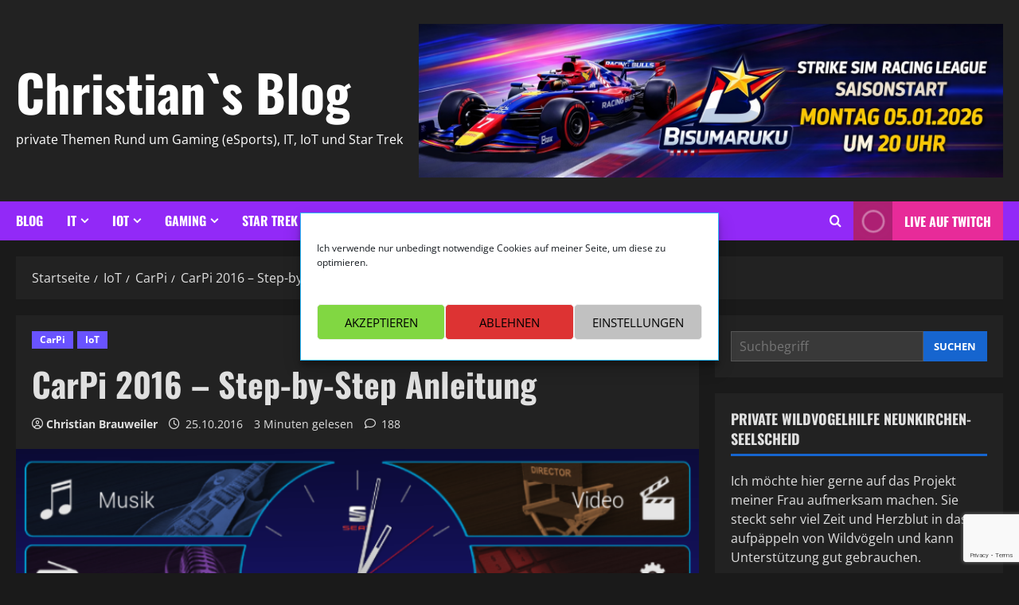

--- FILE ---
content_type: text/html; charset=UTF-8
request_url: https://christian-brauweiler.de/carpi-2016-step-by-step-anleitung/?replytocom=34
body_size: 60043
content:
<!doctype html>
<html lang="de">

<head>
  <meta charset="UTF-8">
  <meta name="viewport" content="width=device-width, initial-scale=1">
  <link rel="profile" href="http://gmpg.org/xfn/11">

  <title>CarPi 2016 &#8211; Step-by-Step Anleitung &#8211; Christian`s Blog</title>
<meta name='robots' content='max-image-preview:large, noindex, follow' />
<link rel="alternate" type="application/rss+xml" title="Christian`s Blog &raquo; Feed" href="https://christian-brauweiler.de/feed/" />
<link rel="alternate" type="application/rss+xml" title="Christian`s Blog &raquo; Kommentar-Feed" href="https://christian-brauweiler.de/comments/feed/" />
<link rel="alternate" type="application/rss+xml" title="Christian`s Blog &raquo; CarPi 2016 &#8211; Step-by-Step Anleitung-Kommentar-Feed" href="https://christian-brauweiler.de/carpi-2016-step-by-step-anleitung/feed/" />
<link rel="alternate" title="oEmbed (JSON)" type="application/json+oembed" href="https://christian-brauweiler.de/wp-json/oembed/1.0/embed?url=https%3A%2F%2Fchristian-brauweiler.de%2Fcarpi-2016-step-by-step-anleitung%2F" />
<link rel="alternate" title="oEmbed (XML)" type="text/xml+oembed" href="https://christian-brauweiler.de/wp-json/oembed/1.0/embed?url=https%3A%2F%2Fchristian-brauweiler.de%2Fcarpi-2016-step-by-step-anleitung%2F&#038;format=xml" />
<style id='wp-img-auto-sizes-contain-inline-css' type='text/css'>
img:is([sizes=auto i],[sizes^="auto," i]){contain-intrinsic-size:3000px 1500px}
/*# sourceURL=wp-img-auto-sizes-contain-inline-css */
</style>
<link rel='stylesheet' id='morenews-font-oswald-css' href='https://christian-brauweiler.de/wp-content/themes/morenews/assets/fonts/css/oswald.css' type='text/css' media='all' />
<link rel='stylesheet' id='morenews-font-open-sans-css' href='https://christian-brauweiler.de/wp-content/themes/morenews/assets/fonts/css/open-sans.css' type='text/css' media='all' />
<style id='wp-block-library-inline-css' type='text/css'>
:root{--wp-block-synced-color:#7a00df;--wp-block-synced-color--rgb:122,0,223;--wp-bound-block-color:var(--wp-block-synced-color);--wp-editor-canvas-background:#ddd;--wp-admin-theme-color:#007cba;--wp-admin-theme-color--rgb:0,124,186;--wp-admin-theme-color-darker-10:#006ba1;--wp-admin-theme-color-darker-10--rgb:0,107,160.5;--wp-admin-theme-color-darker-20:#005a87;--wp-admin-theme-color-darker-20--rgb:0,90,135;--wp-admin-border-width-focus:2px}@media (min-resolution:192dpi){:root{--wp-admin-border-width-focus:1.5px}}.wp-element-button{cursor:pointer}:root .has-very-light-gray-background-color{background-color:#eee}:root .has-very-dark-gray-background-color{background-color:#313131}:root .has-very-light-gray-color{color:#eee}:root .has-very-dark-gray-color{color:#313131}:root .has-vivid-green-cyan-to-vivid-cyan-blue-gradient-background{background:linear-gradient(135deg,#00d084,#0693e3)}:root .has-purple-crush-gradient-background{background:linear-gradient(135deg,#34e2e4,#4721fb 50%,#ab1dfe)}:root .has-hazy-dawn-gradient-background{background:linear-gradient(135deg,#faaca8,#dad0ec)}:root .has-subdued-olive-gradient-background{background:linear-gradient(135deg,#fafae1,#67a671)}:root .has-atomic-cream-gradient-background{background:linear-gradient(135deg,#fdd79a,#004a59)}:root .has-nightshade-gradient-background{background:linear-gradient(135deg,#330968,#31cdcf)}:root .has-midnight-gradient-background{background:linear-gradient(135deg,#020381,#2874fc)}:root{--wp--preset--font-size--normal:16px;--wp--preset--font-size--huge:42px}.has-regular-font-size{font-size:1em}.has-larger-font-size{font-size:2.625em}.has-normal-font-size{font-size:var(--wp--preset--font-size--normal)}.has-huge-font-size{font-size:var(--wp--preset--font-size--huge)}.has-text-align-center{text-align:center}.has-text-align-left{text-align:left}.has-text-align-right{text-align:right}.has-fit-text{white-space:nowrap!important}#end-resizable-editor-section{display:none}.aligncenter{clear:both}.items-justified-left{justify-content:flex-start}.items-justified-center{justify-content:center}.items-justified-right{justify-content:flex-end}.items-justified-space-between{justify-content:space-between}.screen-reader-text{border:0;clip-path:inset(50%);height:1px;margin:-1px;overflow:hidden;padding:0;position:absolute;width:1px;word-wrap:normal!important}.screen-reader-text:focus{background-color:#ddd;clip-path:none;color:#444;display:block;font-size:1em;height:auto;left:5px;line-height:normal;padding:15px 23px 14px;text-decoration:none;top:5px;width:auto;z-index:100000}html :where(.has-border-color){border-style:solid}html :where([style*=border-top-color]){border-top-style:solid}html :where([style*=border-right-color]){border-right-style:solid}html :where([style*=border-bottom-color]){border-bottom-style:solid}html :where([style*=border-left-color]){border-left-style:solid}html :where([style*=border-width]){border-style:solid}html :where([style*=border-top-width]){border-top-style:solid}html :where([style*=border-right-width]){border-right-style:solid}html :where([style*=border-bottom-width]){border-bottom-style:solid}html :where([style*=border-left-width]){border-left-style:solid}html :where(img[class*=wp-image-]){height:auto;max-width:100%}:where(figure){margin:0 0 1em}html :where(.is-position-sticky){--wp-admin--admin-bar--position-offset:var(--wp-admin--admin-bar--height,0px)}@media screen and (max-width:600px){html :where(.is-position-sticky){--wp-admin--admin-bar--position-offset:0px}}

/*# sourceURL=wp-block-library-inline-css */
</style><style id='wp-block-search-inline-css' type='text/css'>
.wp-block-search__button{margin-left:10px;word-break:normal}.wp-block-search__button.has-icon{line-height:0}.wp-block-search__button svg{height:1.25em;min-height:24px;min-width:24px;width:1.25em;fill:currentColor;vertical-align:text-bottom}:where(.wp-block-search__button){border:1px solid #ccc;padding:6px 10px}.wp-block-search__inside-wrapper{display:flex;flex:auto;flex-wrap:nowrap;max-width:100%}.wp-block-search__label{width:100%}.wp-block-search.wp-block-search__button-only .wp-block-search__button{box-sizing:border-box;display:flex;flex-shrink:0;justify-content:center;margin-left:0;max-width:100%}.wp-block-search.wp-block-search__button-only .wp-block-search__inside-wrapper{min-width:0!important;transition-property:width}.wp-block-search.wp-block-search__button-only .wp-block-search__input{flex-basis:100%;transition-duration:.3s}.wp-block-search.wp-block-search__button-only.wp-block-search__searchfield-hidden,.wp-block-search.wp-block-search__button-only.wp-block-search__searchfield-hidden .wp-block-search__inside-wrapper{overflow:hidden}.wp-block-search.wp-block-search__button-only.wp-block-search__searchfield-hidden .wp-block-search__input{border-left-width:0!important;border-right-width:0!important;flex-basis:0;flex-grow:0;margin:0;min-width:0!important;padding-left:0!important;padding-right:0!important;width:0!important}:where(.wp-block-search__input){appearance:none;border:1px solid #949494;flex-grow:1;font-family:inherit;font-size:inherit;font-style:inherit;font-weight:inherit;letter-spacing:inherit;line-height:inherit;margin-left:0;margin-right:0;min-width:3rem;padding:8px;text-decoration:unset!important;text-transform:inherit}:where(.wp-block-search__button-inside .wp-block-search__inside-wrapper){background-color:#fff;border:1px solid #949494;box-sizing:border-box;padding:4px}:where(.wp-block-search__button-inside .wp-block-search__inside-wrapper) .wp-block-search__input{border:none;border-radius:0;padding:0 4px}:where(.wp-block-search__button-inside .wp-block-search__inside-wrapper) .wp-block-search__input:focus{outline:none}:where(.wp-block-search__button-inside .wp-block-search__inside-wrapper) :where(.wp-block-search__button){padding:4px 8px}.wp-block-search.aligncenter .wp-block-search__inside-wrapper{margin:auto}.wp-block[data-align=right] .wp-block-search.wp-block-search__button-only .wp-block-search__inside-wrapper{float:right}
/*# sourceURL=https://christian-brauweiler.de/wp-includes/blocks/search/style.min.css */
</style>
<style id='wp-block-search-theme-inline-css' type='text/css'>
.wp-block-search .wp-block-search__label{font-weight:700}.wp-block-search__button{border:1px solid #ccc;padding:.375em .625em}
/*# sourceURL=https://christian-brauweiler.de/wp-includes/blocks/search/theme.min.css */
</style>
<style id='global-styles-inline-css' type='text/css'>
:root{--wp--preset--aspect-ratio--square: 1;--wp--preset--aspect-ratio--4-3: 4/3;--wp--preset--aspect-ratio--3-4: 3/4;--wp--preset--aspect-ratio--3-2: 3/2;--wp--preset--aspect-ratio--2-3: 2/3;--wp--preset--aspect-ratio--16-9: 16/9;--wp--preset--aspect-ratio--9-16: 9/16;--wp--preset--color--black: #000000;--wp--preset--color--cyan-bluish-gray: #abb8c3;--wp--preset--color--white: #ffffff;--wp--preset--color--pale-pink: #f78da7;--wp--preset--color--vivid-red: #cf2e2e;--wp--preset--color--luminous-vivid-orange: #ff6900;--wp--preset--color--luminous-vivid-amber: #fcb900;--wp--preset--color--light-green-cyan: #7bdcb5;--wp--preset--color--vivid-green-cyan: #00d084;--wp--preset--color--pale-cyan-blue: #8ed1fc;--wp--preset--color--vivid-cyan-blue: #0693e3;--wp--preset--color--vivid-purple: #9b51e0;--wp--preset--gradient--vivid-cyan-blue-to-vivid-purple: linear-gradient(135deg,rgb(6,147,227) 0%,rgb(155,81,224) 100%);--wp--preset--gradient--light-green-cyan-to-vivid-green-cyan: linear-gradient(135deg,rgb(122,220,180) 0%,rgb(0,208,130) 100%);--wp--preset--gradient--luminous-vivid-amber-to-luminous-vivid-orange: linear-gradient(135deg,rgb(252,185,0) 0%,rgb(255,105,0) 100%);--wp--preset--gradient--luminous-vivid-orange-to-vivid-red: linear-gradient(135deg,rgb(255,105,0) 0%,rgb(207,46,46) 100%);--wp--preset--gradient--very-light-gray-to-cyan-bluish-gray: linear-gradient(135deg,rgb(238,238,238) 0%,rgb(169,184,195) 100%);--wp--preset--gradient--cool-to-warm-spectrum: linear-gradient(135deg,rgb(74,234,220) 0%,rgb(151,120,209) 20%,rgb(207,42,186) 40%,rgb(238,44,130) 60%,rgb(251,105,98) 80%,rgb(254,248,76) 100%);--wp--preset--gradient--blush-light-purple: linear-gradient(135deg,rgb(255,206,236) 0%,rgb(152,150,240) 100%);--wp--preset--gradient--blush-bordeaux: linear-gradient(135deg,rgb(254,205,165) 0%,rgb(254,45,45) 50%,rgb(107,0,62) 100%);--wp--preset--gradient--luminous-dusk: linear-gradient(135deg,rgb(255,203,112) 0%,rgb(199,81,192) 50%,rgb(65,88,208) 100%);--wp--preset--gradient--pale-ocean: linear-gradient(135deg,rgb(255,245,203) 0%,rgb(182,227,212) 50%,rgb(51,167,181) 100%);--wp--preset--gradient--electric-grass: linear-gradient(135deg,rgb(202,248,128) 0%,rgb(113,206,126) 100%);--wp--preset--gradient--midnight: linear-gradient(135deg,rgb(2,3,129) 0%,rgb(40,116,252) 100%);--wp--preset--font-size--small: 13px;--wp--preset--font-size--medium: 20px;--wp--preset--font-size--large: 36px;--wp--preset--font-size--x-large: 42px;--wp--preset--spacing--20: 0.44rem;--wp--preset--spacing--30: 0.67rem;--wp--preset--spacing--40: 1rem;--wp--preset--spacing--50: 1.5rem;--wp--preset--spacing--60: 2.25rem;--wp--preset--spacing--70: 3.38rem;--wp--preset--spacing--80: 5.06rem;--wp--preset--shadow--natural: 6px 6px 9px rgba(0, 0, 0, 0.2);--wp--preset--shadow--deep: 12px 12px 50px rgba(0, 0, 0, 0.4);--wp--preset--shadow--sharp: 6px 6px 0px rgba(0, 0, 0, 0.2);--wp--preset--shadow--outlined: 6px 6px 0px -3px rgb(255, 255, 255), 6px 6px rgb(0, 0, 0);--wp--preset--shadow--crisp: 6px 6px 0px rgb(0, 0, 0);}:root { --wp--style--global--content-size: 930px;--wp--style--global--wide-size: 1400px; }:where(body) { margin: 0; }.wp-site-blocks > .alignleft { float: left; margin-right: 2em; }.wp-site-blocks > .alignright { float: right; margin-left: 2em; }.wp-site-blocks > .aligncenter { justify-content: center; margin-left: auto; margin-right: auto; }:where(.wp-site-blocks) > * { margin-block-start: 24px; margin-block-end: 0; }:where(.wp-site-blocks) > :first-child { margin-block-start: 0; }:where(.wp-site-blocks) > :last-child { margin-block-end: 0; }:root { --wp--style--block-gap: 24px; }:root :where(.is-layout-flow) > :first-child{margin-block-start: 0;}:root :where(.is-layout-flow) > :last-child{margin-block-end: 0;}:root :where(.is-layout-flow) > *{margin-block-start: 24px;margin-block-end: 0;}:root :where(.is-layout-constrained) > :first-child{margin-block-start: 0;}:root :where(.is-layout-constrained) > :last-child{margin-block-end: 0;}:root :where(.is-layout-constrained) > *{margin-block-start: 24px;margin-block-end: 0;}:root :where(.is-layout-flex){gap: 24px;}:root :where(.is-layout-grid){gap: 24px;}.is-layout-flow > .alignleft{float: left;margin-inline-start: 0;margin-inline-end: 2em;}.is-layout-flow > .alignright{float: right;margin-inline-start: 2em;margin-inline-end: 0;}.is-layout-flow > .aligncenter{margin-left: auto !important;margin-right: auto !important;}.is-layout-constrained > .alignleft{float: left;margin-inline-start: 0;margin-inline-end: 2em;}.is-layout-constrained > .alignright{float: right;margin-inline-start: 2em;margin-inline-end: 0;}.is-layout-constrained > .aligncenter{margin-left: auto !important;margin-right: auto !important;}.is-layout-constrained > :where(:not(.alignleft):not(.alignright):not(.alignfull)){max-width: var(--wp--style--global--content-size);margin-left: auto !important;margin-right: auto !important;}.is-layout-constrained > .alignwide{max-width: var(--wp--style--global--wide-size);}body .is-layout-flex{display: flex;}.is-layout-flex{flex-wrap: wrap;align-items: center;}.is-layout-flex > :is(*, div){margin: 0;}body .is-layout-grid{display: grid;}.is-layout-grid > :is(*, div){margin: 0;}body{padding-top: 0px;padding-right: 0px;padding-bottom: 0px;padding-left: 0px;}a:where(:not(.wp-element-button)){text-decoration: none;}:root :where(.wp-element-button, .wp-block-button__link){background-color: #32373c;border-radius: 0;border-width: 0;color: #fff;font-family: inherit;font-size: inherit;font-style: inherit;font-weight: inherit;letter-spacing: inherit;line-height: inherit;padding-top: calc(0.667em + 2px);padding-right: calc(1.333em + 2px);padding-bottom: calc(0.667em + 2px);padding-left: calc(1.333em + 2px);text-decoration: none;text-transform: inherit;}.has-black-color{color: var(--wp--preset--color--black) !important;}.has-cyan-bluish-gray-color{color: var(--wp--preset--color--cyan-bluish-gray) !important;}.has-white-color{color: var(--wp--preset--color--white) !important;}.has-pale-pink-color{color: var(--wp--preset--color--pale-pink) !important;}.has-vivid-red-color{color: var(--wp--preset--color--vivid-red) !important;}.has-luminous-vivid-orange-color{color: var(--wp--preset--color--luminous-vivid-orange) !important;}.has-luminous-vivid-amber-color{color: var(--wp--preset--color--luminous-vivid-amber) !important;}.has-light-green-cyan-color{color: var(--wp--preset--color--light-green-cyan) !important;}.has-vivid-green-cyan-color{color: var(--wp--preset--color--vivid-green-cyan) !important;}.has-pale-cyan-blue-color{color: var(--wp--preset--color--pale-cyan-blue) !important;}.has-vivid-cyan-blue-color{color: var(--wp--preset--color--vivid-cyan-blue) !important;}.has-vivid-purple-color{color: var(--wp--preset--color--vivid-purple) !important;}.has-black-background-color{background-color: var(--wp--preset--color--black) !important;}.has-cyan-bluish-gray-background-color{background-color: var(--wp--preset--color--cyan-bluish-gray) !important;}.has-white-background-color{background-color: var(--wp--preset--color--white) !important;}.has-pale-pink-background-color{background-color: var(--wp--preset--color--pale-pink) !important;}.has-vivid-red-background-color{background-color: var(--wp--preset--color--vivid-red) !important;}.has-luminous-vivid-orange-background-color{background-color: var(--wp--preset--color--luminous-vivid-orange) !important;}.has-luminous-vivid-amber-background-color{background-color: var(--wp--preset--color--luminous-vivid-amber) !important;}.has-light-green-cyan-background-color{background-color: var(--wp--preset--color--light-green-cyan) !important;}.has-vivid-green-cyan-background-color{background-color: var(--wp--preset--color--vivid-green-cyan) !important;}.has-pale-cyan-blue-background-color{background-color: var(--wp--preset--color--pale-cyan-blue) !important;}.has-vivid-cyan-blue-background-color{background-color: var(--wp--preset--color--vivid-cyan-blue) !important;}.has-vivid-purple-background-color{background-color: var(--wp--preset--color--vivid-purple) !important;}.has-black-border-color{border-color: var(--wp--preset--color--black) !important;}.has-cyan-bluish-gray-border-color{border-color: var(--wp--preset--color--cyan-bluish-gray) !important;}.has-white-border-color{border-color: var(--wp--preset--color--white) !important;}.has-pale-pink-border-color{border-color: var(--wp--preset--color--pale-pink) !important;}.has-vivid-red-border-color{border-color: var(--wp--preset--color--vivid-red) !important;}.has-luminous-vivid-orange-border-color{border-color: var(--wp--preset--color--luminous-vivid-orange) !important;}.has-luminous-vivid-amber-border-color{border-color: var(--wp--preset--color--luminous-vivid-amber) !important;}.has-light-green-cyan-border-color{border-color: var(--wp--preset--color--light-green-cyan) !important;}.has-vivid-green-cyan-border-color{border-color: var(--wp--preset--color--vivid-green-cyan) !important;}.has-pale-cyan-blue-border-color{border-color: var(--wp--preset--color--pale-cyan-blue) !important;}.has-vivid-cyan-blue-border-color{border-color: var(--wp--preset--color--vivid-cyan-blue) !important;}.has-vivid-purple-border-color{border-color: var(--wp--preset--color--vivid-purple) !important;}.has-vivid-cyan-blue-to-vivid-purple-gradient-background{background: var(--wp--preset--gradient--vivid-cyan-blue-to-vivid-purple) !important;}.has-light-green-cyan-to-vivid-green-cyan-gradient-background{background: var(--wp--preset--gradient--light-green-cyan-to-vivid-green-cyan) !important;}.has-luminous-vivid-amber-to-luminous-vivid-orange-gradient-background{background: var(--wp--preset--gradient--luminous-vivid-amber-to-luminous-vivid-orange) !important;}.has-luminous-vivid-orange-to-vivid-red-gradient-background{background: var(--wp--preset--gradient--luminous-vivid-orange-to-vivid-red) !important;}.has-very-light-gray-to-cyan-bluish-gray-gradient-background{background: var(--wp--preset--gradient--very-light-gray-to-cyan-bluish-gray) !important;}.has-cool-to-warm-spectrum-gradient-background{background: var(--wp--preset--gradient--cool-to-warm-spectrum) !important;}.has-blush-light-purple-gradient-background{background: var(--wp--preset--gradient--blush-light-purple) !important;}.has-blush-bordeaux-gradient-background{background: var(--wp--preset--gradient--blush-bordeaux) !important;}.has-luminous-dusk-gradient-background{background: var(--wp--preset--gradient--luminous-dusk) !important;}.has-pale-ocean-gradient-background{background: var(--wp--preset--gradient--pale-ocean) !important;}.has-electric-grass-gradient-background{background: var(--wp--preset--gradient--electric-grass) !important;}.has-midnight-gradient-background{background: var(--wp--preset--gradient--midnight) !important;}.has-small-font-size{font-size: var(--wp--preset--font-size--small) !important;}.has-medium-font-size{font-size: var(--wp--preset--font-size--medium) !important;}.has-large-font-size{font-size: var(--wp--preset--font-size--large) !important;}.has-x-large-font-size{font-size: var(--wp--preset--font-size--x-large) !important;}
/*# sourceURL=global-styles-inline-css */
</style>

<link rel='stylesheet' id='cmplz-general-css' href='https://christian-brauweiler.de/wp-content/plugins/complianz-gdpr-premium/assets/css/cookieblocker.min.css?ver=1761948067' type='text/css' media='all' />
<link rel='stylesheet' id='bootstrap-css' href='https://christian-brauweiler.de/wp-content/themes/morenews/assets/bootstrap/css/bootstrap.min.css?ver=1.1.18' type='text/css' media='all' />
<link rel='stylesheet' id='morenews-style-css' href='https://christian-brauweiler.de/wp-content/themes/morenews/style.min.css?ver=1.1.18' type='text/css' media='all' />
<style id='morenews-style-inline-css' type='text/css'>
body.aft-dark-mode #sidr,body.aft-dark-mode,body.aft-dark-mode.custom-background,body.aft-dark-mode #af-preloader{background-color:#1A1A1A;} body.aft-default-mode #sidr,body.aft-default-mode #af-preloader,body.aft-default-mode{background-color:#f5f5f5;} .frm_style_formidable-style.with_frm_style .frm_compact .frm_dropzone.dz-clickable .dz-message,.frm_style_formidable-style.with_frm_style input[type=submit],.frm_style_formidable-style.with_frm_style .frm_submit input[type=button],.frm_style_formidable-style.with_frm_style .frm_submit button,.frm_form_submit_style,.frm_style_formidable-style.with_frm_style .frm-edit-page-btn,.woocommerce #respond input#submit.disabled,.woocommerce #respond input#submit:disabled,.woocommerce #respond input#submit:disabled[disabled],.woocommerce a.button.disabled,.woocommerce a.button:disabled,.woocommerce a.button:disabled[disabled],.woocommerce button.button.disabled,.woocommerce button.button:disabled,.woocommerce button.button:disabled[disabled],.woocommerce input.button.disabled,.woocommerce input.button:disabled,.woocommerce input.button:disabled[disabled],.woocommerce #respond input#submit,.woocommerce a.button,.woocommerce button.button,.woocommerce input.button,.woocommerce #respond input#submit.alt,.woocommerce a.button.alt,.woocommerce button.button.alt,.woocommerce input.button.alt,.woocommerce-account .addresses .title .edit,:root .wc-block-featured-product__link :where(.wp-element-button,.wp-block-button__link),:root .wc-block-featured-category__link :where(.wp-element-button,.wp-block-button__link),hustle-button,button.wc-block-mini-cart__button,.wc-block-checkout .wp-block-button__link,.wp-block-button.wc-block-components-product-button .wp-block-button__link,.wc-block-grid__product-add-to-cart.wp-block-button .wp-block-button__link,body .wc-block-components-button,.wc-block-grid .wp-block-button__link,.woocommerce-notices-wrapper .button,body .woocommerce-notices-wrapper .button:hover,body.woocommerce .single_add_to_cart_button.button:hover,body.woocommerce a.button.add_to_cart_button:hover,.widget-title-fill-and-border .morenews-widget .wp-block-search__label,.widget-title-fill-and-border .morenews-widget .wp-block-group .wp-block-heading,.widget-title-fill-and-no-border .morenews-widget .wp-block-search__label,.widget-title-fill-and-no-border .morenews-widget .wp-block-group .wp-block-heading,.widget-title-fill-and-border .wp_post_author_widget .widget-title .header-after,.widget-title-fill-and-border .widget-title .heading-line,.widget-title-fill-and-border .aft-posts-tabs-panel .nav-tabs>li>a.active,.widget-title-fill-and-border .aft-main-banner-wrapper .widget-title .heading-line ,.widget-title-fill-and-no-border .wp_post_author_widget .widget-title .header-after,.widget-title-fill-and-no-border .widget-title .heading-line,.widget-title-fill-and-no-border .aft-posts-tabs-panel .nav-tabs>li>a.active,.widget-title-fill-and-no-border .aft-main-banner-wrapper .widget-title .heading-line,a.sidr-class-sidr-button-close,body.widget-title-border-bottom .header-after1 .heading-line-before,body.widget-title-border-bottom .widget-title .heading-line-before,.widget-title-border-center .morenews-widget .wp-block-search__label::after,.widget-title-border-center .morenews-widget .wp-block-group .wp-block-heading::after,.widget-title-border-center .wp_post_author_widget .widget-title .heading-line-before,.widget-title-border-center .aft-posts-tabs-panel .nav-tabs>li>a.active::after,.widget-title-border-center .wp_post_author_widget .widget-title .header-after::after,.widget-title-border-center .widget-title .heading-line-after,.widget-title-border-bottom .morenews-widget .wp-block-search__label::after,.widget-title-border-bottom .morenews-widget .wp-block-group .wp-block-heading::after,.widget-title-border-bottom .heading-line::before,.widget-title-border-bottom .wp-post-author-wrap .header-after::before,.widget-title-border-bottom .aft-posts-tabs-panel .nav-tabs>li>a.active span::after,.aft-dark-mode .is-style-fill a.wp-block-button__link:not(.has-background),.aft-default-mode .is-style-fill a.wp-block-button__link:not(.has-background),#reading-progress-bar,a.comment-reply-link,body.aft-default-mode .reply a,body.aft-dark-mode .reply a,.aft-popular-taxonomies-lists span::before ,#loader-wrapper div,span.heading-line::before,.wp-post-author-wrap .header-after::before,body.aft-dark-mode input[type="button"],body.aft-dark-mode input[type="reset"],body.aft-dark-mode input[type="submit"],body.aft-dark-mode .inner-suscribe input[type=submit],body.aft-default-mode input[type="button"],body.aft-default-mode input[type="reset"],body.aft-default-mode input[type="submit"],body.aft-default-mode .inner-suscribe input[type=submit],.woocommerce-product-search button[type="submit"],input.search-submit,.wp-block-search__button,.af-youtube-slider .af-video-wrap .af-bg-play i,.af-youtube-video-list .entry-header-yt-video-wrapper .af-yt-video-play i,.af-post-format i,body .btn-style1 a:visited,body .btn-style1 a,body span.post-page-numbers.current,body .morenews-pagination .nav-links .page-numbers.current,body #scroll-up,button,a.author-button.primary,.morenews-reaction-button .reaction-percentage,h3.morenews-subtitle:after,body article.sticky .read-single:before,.aft-readmore-wrapper a.aft-readmore:hover,body.aft-dark-mode .aft-readmore-wrapper a.aft-readmore:hover,footer.site-footer .aft-readmore-wrapper a.aft-readmore:hover,.aft-readmore-wrapper a.aft-readmore:hover,body .trending-posts-vertical .trending-no{background-color:#E72B99;} div.wpforms-container-full button[type=submit]:hover,div.wpforms-container-full button[type=submit]:not(:hover):not(:active){background-color:#E72B99 !important;} .grid-design-texts-over-image .aft-readmore-wrapper a.aft-readmore:hover,.aft-readmore-wrapper a.aft-readmore:hover,body.aft-dark-mode .aft-readmore-wrapper a.aft-readmore:hover,body.aft-default-mode .aft-readmore-wrapper a.aft-readmore:hover,a.author-button.primary,.morenews-post-badge,body.single .entry-header .aft-post-excerpt-and-meta .post-excerpt,body.aft-dark-mode.single span.tags-links a:hover,.morenews-pagination .nav-links .page-numbers.current,.aft-readmore-wrapper a.aft-readmore:hover,p.awpa-more-posts a:hover,.wp-post-author-meta .wp-post-author-meta-more-posts a.awpa-more-posts:hover{border-color:#E72B99;} body:not(.rtl) .aft-popular-taxonomies-lists span::after{border-left-color:#E72B99;} body.rtl .aft-popular-taxonomies-lists span::after{border-right-color:#E72B99;} .widget-title-fill-and-no-border .morenews-widget .wp-block-search__label::after,.widget-title-fill-and-no-border .morenews-widget .wp-block-group .wp-block-heading::after,.widget-title-fill-and-no-border .aft-posts-tabs-panel .nav-tabs>li a.active::after,.widget-title-fill-and-no-border .morenews-widget .widget-title::before,.widget-title-fill-and-no-border .morenews-customizer .widget-title::before{border-top-color:#E72B99;} .woocommerce div.product .woocommerce-tabs ul.tabs li.active,#scroll-up::after,.aft-dark-mode #loader,.aft-default-mode #loader{border-bottom-color:#E72B99;} footer.site-footer .wp-calendar-nav a:hover,footer.site-footer .wp-block-latest-comments__comment-meta a:hover,.aft-dark-mode .tagcloud a:hover,.aft-dark-mode .widget ul.menu >li a:hover,.aft-dark-mode .widget > ul > li a:hover,.banner-exclusive-posts-wrapper a:hover,.list-style .read-title h3 a:hover,.grid-design-default .read-title h3 a:hover,body.aft-dark-mode .banner-exclusive-posts-wrapper a:hover,body.aft-dark-mode .banner-exclusive-posts-wrapper a:visited:hover,body.aft-default-mode .banner-exclusive-posts-wrapper a:hover,body.aft-default-mode .banner-exclusive-posts-wrapper a:visited:hover,body.wp-post-author-meta .awpa-display-name a:hover,.widget_text a ,.post-description a:not(.aft-readmore),.post-description a:not(.aft-readmore):visited,.wp_post_author_widget .wp-post-author-meta .awpa-display-name a:hover,.wp-post-author-meta .wp-post-author-meta-more-posts a.awpa-more-posts:hover,body.aft-default-mode .af-breadcrumbs a:hover,body.aft-dark-mode .af-breadcrumbs a:hover,body .wp-block-latest-comments li.wp-block-latest-comments__comment a:hover,body .site-footer .color-pad .read-title h3 a:hover,body.aft-dark-mode #secondary .morenews-widget ul[class*="wp-block-"] a:hover,body.aft-dark-mode #secondary .morenews-widget ol[class*="wp-block-"] a:hover,body.aft-dark-mode a.post-edit-link:hover,body.aft-default-mode #secondary .morenews-widget ul[class*="wp-block-"] a:hover,body.aft-default-mode #secondary .morenews-widget ol[class*="wp-block-"] a:hover,body.aft-default-mode a.post-edit-link:hover,body.aft-default-mode #secondary .widget > ul > li a:hover,body.aft-default-mode footer.comment-meta a:hover,body.aft-dark-mode footer.comment-meta a:hover,body.aft-default-mode .comment-form a:hover,body.aft-dark-mode .comment-form a:hover,body.aft-dark-mode .entry-content > .wp-block-tag-cloud a:not(.has-text-color):hover,body.aft-default-mode .entry-content > .wp-block-tag-cloud a:not(.has-text-color):hover,body.aft-dark-mode .entry-content .wp-block-archives-list.wp-block-archives a:not(.has-text-color):hover,body.aft-default-mode .entry-content .wp-block-archives-list.wp-block-archives a:not(.has-text-color):hover,body.aft-dark-mode .entry-content .wp-block-latest-posts a:not(.has-text-color):hover,body.aft-dark-mode .entry-content .wp-block-categories-list.wp-block-categories a:not(.has-text-color):hover,body.aft-default-mode .entry-content .wp-block-latest-posts a:not(.has-text-color):hover,body.aft-default-mode .entry-content .wp-block-categories-list.wp-block-categories a:not(.has-text-color):hover,.aft-default-mode .wp-block-archives-list.wp-block-archives a:not(.has-text-color):hover,.aft-default-mode .wp-block-latest-posts a:not(.has-text-color):hover,.aft-default-mode .wp-block-categories-list.wp-block-categories a:not(.has-text-color):hover,.aft-default-mode .wp-block-latest-comments li.wp-block-latest-comments__comment a:hover,.aft-dark-mode .wp-block-archives-list.wp-block-archives a:not(.has-text-color):hover,.aft-dark-mode .wp-block-latest-posts a:not(.has-text-color):hover,.aft-dark-mode .wp-block-categories-list.wp-block-categories a:not(.has-text-color):hover,.aft-dark-mode .wp-block-latest-comments li.wp-block-latest-comments__comment a:hover,body.aft-dark-mode .morenews-pagination .nav-links a.page-numbers:hover,body.aft-default-mode .morenews-pagination .nav-links a.page-numbers:hover,body.aft-default-mode .aft-popular-taxonomies-lists ul li a:hover ,body.aft-dark-mode .aft-popular-taxonomies-lists ul li a:hover,body.aft-dark-mode .wp-calendar-nav a,body .entry-content > .wp-block-heading:not(.has-link-color):not(.wp-block-post-title) a,body .entry-content > ul a,body .entry-content > ol a,body .entry-content > p:not(.has-link-color) a ,body.aft-default-mode p.logged-in-as a,body.aft-dark-mode p.logged-in-as a,body.aft-dark-mode .woocommerce-loop-product__title:hover,body.aft-default-mode .woocommerce-loop-product__title:hover,a:hover,p a,.stars a:active,.stars a:focus,.morenews-widget.widget_text a,a.author-website:hover,.author-box-content a.author-posts-link:hover,body .morenews-sponsor a,body .morenews-source a,body.aft-default-mode .wp-block-latest-comments li.wp-block-latest-comments__comment a:hover,body.aft-dark-mode .wp-block-latest-comments li.wp-block-latest-comments__comment a:hover,.entry-content .wp-block-latest-comments a:not(.has-text-color):hover,.wc-block-grid__product .wc-block-grid__product-link:focus,body.aft-default-mode .entry-content .wp-block-heading:not(.has-link-color):not(.wp-block-post-title) a,body.aft-dark-mode .entry-content .wp-block-heading:not(.has-link-color):not(.wp-block-post-title) a,body.aft-default-mode .comment-content a,body.aft-dark-mode .comment-content a,body.aft-default-mode .post-excerpt a,body.aft-dark-mode .post-excerpt a,body.aft-default-mode .wp-block-tag-cloud a:hover,body.aft-default-mode .tagcloud a:hover,body.aft-default-mode.single span.tags-links a:hover,body.aft-default-mode p.awpa-more-posts a:hover,body.aft-default-mode p.awpa-website a:hover ,body.aft-default-mode .wp-post-author-meta h4 a:hover,body.aft-default-mode .widget ul.menu >li a:hover,body.aft-default-mode .widget > ul > li a:hover,body.aft-default-mode .nav-links a:hover,body.aft-default-mode ul.trail-items li a:hover,body.aft-dark-mode .wp-block-tag-cloud a:hover,body.aft-dark-mode .tagcloud a:hover,body.aft-dark-mode.single span.tags-links a:hover,body.aft-dark-mode p.awpa-more-posts a:hover,body.aft-dark-mode p.awpa-website a:hover ,body.aft-dark-mode .widget ul.menu >li a:hover,body.aft-dark-mode .nav-links a:hover,body.aft-dark-mode ul.trail-items li a:hover{color:#E72B99;} @media only screen and (min-width:992px){body.aft-default-mode .morenews-header .main-navigation .menu-desktop > ul > li:hover > a:before,body.aft-default-mode .morenews-header .main-navigation .menu-desktop > ul > li.current-menu-item > a:before{background-color:#E72B99;} } .woocommerce-product-search button[type="submit"],input.search-submit{background-color:#E72B99;} .aft-dark-mode .entry-content a:hover,.aft-dark-mode .entry-content a:focus,.aft-dark-mode .entry-content a:active,.wp-calendar-nav a,#wp-calendar tbody td a,body.aft-dark-mode #wp-calendar tbody td#today,body.aft-default-mode #wp-calendar tbody td#today,body.aft-default-mode .entry-content .wp-block-heading:not(.has-link-color):not(.wp-block-post-title) a,body.aft-dark-mode .entry-content .wp-block-heading:not(.has-link-color):not(.wp-block-post-title) a,body .entry-content > ul a,body .entry-content > ul a:visited,body .entry-content > ol a,body .entry-content > ol a:visited,body .entry-content > p:not(.has-link-color) a,body .entry-content > p:not(.has-link-color) a:visited{color:#E72B99;} .woocommerce-product-search button[type="submit"],input.search-submit,body.single span.tags-links a:hover,body .entry-content .wp-block-heading:not(.has-link-color):not(.wp-block-post-title) a,body .entry-content > ul a,body .entry-content > ul a:visited,body .entry-content > ol a,body .entry-content > ol a:visited,body .entry-content > p:not(.has-link-color) a,body .entry-content > p:not(.has-link-color) a:visited{border-color:#E72B99;} @media only screen and (min-width:993px){.main-navigation .menu-desktop > li.current-menu-item::after,.main-navigation .menu-desktop > ul > li.current-menu-item::after,.main-navigation .menu-desktop > li::after,.main-navigation .menu-desktop > ul > li::after{background-color:#E72B99;} } .site-branding .site-title{font-family:'Oswald','Noto Sans','Noto Sans CJK SC','Noto Sans JP','Noto Sans KR',system-ui,-apple-system,'Segoe UI',Roboto,'Helvetica Neue',Arial,sans-serif,'Apple Color Emoji','Segoe UI Emoji','Segoe UI Symbol';} body,button,input,select,optgroup,.cat-links li a,.min-read,.af-social-contacts .social-widget-menu .screen-reader-text,textarea{font-family:'Open Sans','Noto Sans','Noto Sans CJK SC','Noto Sans JP','Noto Sans KR',system-ui,-apple-system,'Segoe UI',Roboto,'Helvetica Neue',Arial,sans-serif,'Apple Color Emoji','Segoe UI Emoji','Segoe UI Symbol';} .wp-block-tag-cloud a,.tagcloud a,body span.hustle-title,.wp-block-blockspare-blockspare-tabs .bs-tabs-title-list li a.bs-tab-title,.navigation.post-navigation .nav-links a,div.custom-menu-link > a,.exclusive-posts .exclusive-now span,.aft-popular-taxonomies-lists span,.exclusive-posts a,.aft-posts-tabs-panel .nav-tabs>li>a,.widget-title-border-bottom .aft-posts-tabs-panel .nav-tabs>li>a,.nav-tabs>li,.widget ul ul li,.widget ul.menu >li ,.widget > ul > li,.wp-block-search__label,.wp-block-latest-posts.wp-block-latest-posts__list li,.wp-block-latest-comments li.wp-block-latest-comments__comment,.wp-block-group ul li a,.main-navigation ul li a,h1,h2,h3,h4,h5,h6{font-family:'Oswald','Noto Sans','Noto Sans CJK SC','Noto Sans JP','Noto Sans KR',system-ui,-apple-system,'Segoe UI',Roboto,'Helvetica Neue',Arial,sans-serif,'Apple Color Emoji','Segoe UI Emoji','Segoe UI Symbol';} .container-wrapper .elementor{max-width:100%;} .full-width-content .elementor-section-stretched,.align-content-left .elementor-section-stretched,.align-content-right .elementor-section-stretched{max-width:100%;left:0 !important;}
/*# sourceURL=morenews-style-inline-css */
</style>
<link rel='stylesheet' id='gamernews-css' href='https://christian-brauweiler.de/wp-content/themes/gamernews/style.css?ver=1.1.18' type='text/css' media='all' />
<link rel='stylesheet' id='aft-icons-css' href='https://christian-brauweiler.de/wp-content/themes/morenews/assets/icons/style.css?ver=6.9' type='text/css' media='all' />
<link rel='stylesheet' id='slick-css' href='https://christian-brauweiler.de/wp-content/themes/morenews/assets/slick/css/slick.min.css?ver=6.9' type='text/css' media='all' />
<link rel='stylesheet' id='sidr-css' href='https://christian-brauweiler.de/wp-content/themes/morenews/assets/sidr/css/jquery.sidr.dark.css?ver=6.9' type='text/css' media='all' />
<link rel='stylesheet' id='magnific-popup-css' href='https://christian-brauweiler.de/wp-content/themes/morenews/assets/magnific-popup/magnific-popup.css?ver=6.9' type='text/css' media='all' />
<script type="text/javascript" src="https://christian-brauweiler.de/wp-includes/js/jquery/jquery.min.js?ver=3.7.1" id="jquery-core-js"></script>
<script type="text/javascript" src="https://christian-brauweiler.de/wp-includes/js/jquery/jquery-migrate.min.js?ver=3.4.1" id="jquery-migrate-js"></script>
<script type="text/javascript" src="https://christian-brauweiler.de/wp-content/themes/morenews/assets/jquery.cookie.js?ver=6.9" id="jquery-cookie-js"></script>
<script type="text/javascript" src="https://christian-brauweiler.de/wp-content/themes/morenews/assets/background-script.js?ver=1.1.18" id="morenews-background-script-js"></script>
<link rel="https://api.w.org/" href="https://christian-brauweiler.de/wp-json/" /><link rel="alternate" title="JSON" type="application/json" href="https://christian-brauweiler.de/wp-json/wp/v2/posts/623" /><link rel="EditURI" type="application/rsd+xml" title="RSD" href="https://christian-brauweiler.de/xmlrpc.php?rsd" />
<meta name="generator" content="WordPress 6.9" />
<link rel="canonical" href="https://christian-brauweiler.de/carpi-2016-step-by-step-anleitung/" />
<link rel='shortlink' href='https://christian-brauweiler.de/?p=623' />
			<style>.cmplz-hidden {
					display: none !important;
				}</style><style type="text/css">.recentcomments a{display:inline !important;padding:0 !important;margin:0 !important;}</style>    <style type="text/css">
      body .af-header-image.data-bg:before {
        opacity: 0;
      }

            .site-title a,
      .site-header .site-branding .site-title a:visited,
      .site-header .site-branding .site-title a:hover,
      .site-description {
        color: #ffffff      }

      body.aft-dark-mode .site-title a,
      body.aft-dark-mode .site-header .site-branding .site-title a:visited,
      body.aft-dark-mode .site-header .site-branding .site-title a:hover,
      body.aft-dark-mode .site-description {
        color: #ffffff;
      }

      .header-layout-3 .site-header .site-branding .site-title,
      .site-branding .site-title {
        font-size: 64px;
      }

      @media only screen and (max-width: 640px) {
        .site-branding .site-title {
          font-size: 2.75rem;

        }
      }

      /* @media only screen and (max-width: 375px) {
                    .site-branding .site-title {
                        font-size: 32px;

                    }
                } */

          </style>
<link rel="icon" href="https://christian-brauweiler.de/wp-content/uploads/2026/01/cropped-Bisumaruku-Logo-32x32.png" sizes="32x32" />
<link rel="icon" href="https://christian-brauweiler.de/wp-content/uploads/2026/01/cropped-Bisumaruku-Logo-192x192.png" sizes="192x192" />
<link rel="apple-touch-icon" href="https://christian-brauweiler.de/wp-content/uploads/2026/01/cropped-Bisumaruku-Logo-180x180.png" />
<meta name="msapplication-TileImage" content="https://christian-brauweiler.de/wp-content/uploads/2026/01/cropped-Bisumaruku-Logo-270x270.png" />
</head>

<body data-cmplz=1 class="wp-singular post-template-default single single-post postid-623 single-format-standard wp-embed-responsive wp-theme-morenews wp-child-theme-gamernews  aft-sticky-header aft-dark-mode aft-header-layout-side header-image-above widget-title-border-bottom default-content-layout single-content-mode-default single-post-title-boxed align-content-left af-wide-layout">
  
      <div id="af-preloader">
      <div id="loader-wrapper">
        <div class="loader1"></div>
        <div class="loader2"></div>
        <div class="loader3"></div>
        <div class="loader4"></div>
      </div>
    </div>
  
  <div id="page" class="site af-whole-wrapper">
    <a class="skip-link screen-reader-text" href="#content">Zum Inhalt springen</a>

    
    <header id="masthead" class="header-layout-side morenews-header">
      <div class="af-middle-header " >
  <div class="container-wrapper">

        <div class="af-middle-container">
      <div class="logo">
            <div class="site-branding ">
              <p class="site-title font-family-1">
          <a href="https://christian-brauweiler.de/" class="site-title-anchor" rel="home">Christian`s Blog</a>
        </p>
      
              <p class="site-description">private Themen Rund um Gaming (eSports), IT, IoT und Star Trek</p>
          </div>

          </div>
                <div class="header-promotion">
                        <div class="banner-promotions-wrapper">
                                    <div class="promotion-section">
                        <a href="https://www.twitch.tv/sei_jushi_bisumaruku" >
                            <img width="1536" height="404" src="https://christian-brauweiler.de/wp-content/uploads/2026/01/F2112C0A-9678-4C6E-925B-6BE4B3F64631-e1767554537132.png" class="attachment-full size-full" alt="F2112C0A-9678-4C6E-925B-6BE4B3F64631" decoding="async" srcset="https://christian-brauweiler.de/wp-content/uploads/2026/01/F2112C0A-9678-4C6E-925B-6BE4B3F64631-e1767554537132.png 1536w, https://christian-brauweiler.de/wp-content/uploads/2026/01/F2112C0A-9678-4C6E-925B-6BE4B3F64631-e1767554537132-300x79.png 300w, https://christian-brauweiler.de/wp-content/uploads/2026/01/F2112C0A-9678-4C6E-925B-6BE4B3F64631-e1767554537132-1024x269.png 1024w, https://christian-brauweiler.de/wp-content/uploads/2026/01/F2112C0A-9678-4C6E-925B-6BE4B3F64631-e1767554537132-768x202.png 768w" sizes="(max-width: 1536px) 100vw, 1536px" loading="lazy" />                        </a>
                    </div>
                                

            </div>
            <!-- Trending line END -->
                      </div>
          </div>
  </div>
</div>
<div id="main-navigation-bar" class="af-bottom-header">
  <div class="container-wrapper">
    <div class="bottom-bar-flex">
      <div class="offcanvas-navigaiton">
                <div class="af-bottom-head-nav">
              <div class="navigation-container">
      <nav class="main-navigation clearfix">

        <span class="toggle-menu" >
          <a href="#" role="button" class="aft-void-menu" aria-controls="primary-menu" aria-expanded="false">
            <span class="screen-reader-text">
              Primäres Menü            </span>
            <i class="ham"></i>
          </a>
        </span>


        <div class="menu main-menu menu-desktop show-menu-border"><ul id="primary-menu" class="menu"><li id="menu-item-465" class="menu-item menu-item-type-custom menu-item-object-custom menu-item-home menu-item-465"><a href="https://christian-brauweiler.de">Blog</a></li>
<li id="menu-item-1624" class="menu-item menu-item-type-taxonomy menu-item-object-category menu-item-has-children menu-item-1624"><a href="https://christian-brauweiler.de/category/it/">IT</a>
<ul class="sub-menu">
	<li id="menu-item-1387" class="menu-item menu-item-type-taxonomy menu-item-object-category menu-item-1387"><a href="https://christian-brauweiler.de/category/it/unifi/">Ubiquiti/UniFi</a></li>
	<li id="menu-item-1528" class="menu-item menu-item-type-taxonomy menu-item-object-category menu-item-1528"><a href="https://christian-brauweiler.de/category/it/3d-druck/">3D Druck</a></li>
	<li id="menu-item-1301" class="menu-item menu-item-type-taxonomy menu-item-object-category menu-item-1301"><a href="https://christian-brauweiler.de/category/it/synology/">Synology</a></li>
</ul>
</li>
<li id="menu-item-942" class="menu-item menu-item-type-taxonomy menu-item-object-category current-post-ancestor current-menu-parent current-post-parent menu-item-has-children menu-item-942"><a href="https://christian-brauweiler.de/category/internet-of-things/">IoT</a>
<ul class="sub-menu">
	<li id="menu-item-824" class="menu-item menu-item-type-taxonomy menu-item-object-category current-post-ancestor current-menu-parent current-post-parent menu-item-824"><a href="https://christian-brauweiler.de/category/internet-of-things/carpi/">CarPi / CarPC</a></li>
	<li id="menu-item-874" class="menu-item menu-item-type-taxonomy menu-item-object-category menu-item-874"><a href="https://christian-brauweiler.de/category/internet-of-things/multimedia/">Multimedia</a></li>
	<li id="menu-item-825" class="menu-item menu-item-type-taxonomy menu-item-object-category menu-item-825"><a href="https://christian-brauweiler.de/category/internet-of-things/smarthome/">Smarthome</a></li>
</ul>
</li>
<li id="menu-item-1623" class="menu-item menu-item-type-taxonomy menu-item-object-category menu-item-has-children menu-item-1623"><a href="https://christian-brauweiler.de/category/gaming/">Gaming</a>
<ul class="sub-menu">
	<li id="menu-item-515" class="menu-item menu-item-type-taxonomy menu-item-object-category menu-item-515"><a href="https://christian-brauweiler.de/category/gaming/vr/">VR</a></li>
</ul>
</li>
<li id="menu-item-1648" class="menu-item menu-item-type-taxonomy menu-item-object-category menu-item-1648"><a href="https://christian-brauweiler.de/category/star-trek/">Star Trek</a></li>
</ul></div>      </nav>
    </div>


          </div>
      </div>
      <div class="search-watch">
                  <div class="af-search-wrap">
      <div class="search-overlay" aria-label="Suchformular öffnen">
        <a href="#" title="Search" class="search-icon" aria-label="Suchformular öffnen">
          <i class="fa fa-search"></i>
        </a>
        <div class="af-search-form">
          <form role="search" method="get" class="search-form" action="https://christian-brauweiler.de/">
				<label>
					<span class="screen-reader-text">Suche nach:</span>
					<input type="search" class="search-field" placeholder="Suchen …" value="" name="s" />
				</label>
				<input type="submit" class="search-submit" value="Suchen" />
			</form>          <!-- Live Search Results -->
          <div id="af-live-search-results"></div>
        </div>
      </div>
    </div>

                    <div class="custom-menu-link">
          <a href="https://www.twitch.tv/sei_jushi_bisumaruku" aria-label="View Live auf Twitch">

            
              <i class="fas fa-play"></i>
                        Live auf Twitch          </a>
        </div>
          
          </div>
    </div>
  </div>
</div>
    </header>

    <!-- end slider-section -->
  
                    <div class="aft-main-breadcrumb-wrapper container-wrapper">
              <div class="af-breadcrumbs font-family-1 color-pad">

      <div role="navigation" aria-label="Brotkrümelnavigation" class="breadcrumb-trail breadcrumbs" itemprop="breadcrumb"><ul class="trail-items" itemscope itemtype="http://schema.org/BreadcrumbList"><meta name="numberOfItems" content="4" /><meta name="itemListOrder" content="Ascending" /><li itemprop="itemListElement" itemscope itemtype="http://schema.org/ListItem" class="trail-item trail-begin"><a href="https://christian-brauweiler.de/" rel="home" itemprop="item"><span itemprop="name">Startseite</span></a><meta itemprop="position" content="1" /></li><li itemprop="itemListElement" itemscope itemtype="http://schema.org/ListItem" class="trail-item"><a href="https://christian-brauweiler.de/category/internet-of-things/" itemprop="item"><span itemprop="name">IoT</span></a><meta itemprop="position" content="2" /></li><li itemprop="itemListElement" itemscope itemtype="http://schema.org/ListItem" class="trail-item"><a href="https://christian-brauweiler.de/category/internet-of-things/carpi/" itemprop="item"><span itemprop="name">CarPi</span></a><meta itemprop="position" content="3" /></li><li itemprop="itemListElement" itemscope itemtype="http://schema.org/ListItem" class="trail-item trail-end"><a href="https://christian-brauweiler.de/carpi-2016-step-by-step-anleitung/" itemprop="item"><span itemprop="name">CarPi 2016 &#8211; Step-by-Step Anleitung</span></a><meta itemprop="position" content="4" /></li></ul></div>
    </div>
          </div>
      
      <div id="content" class="container-wrapper">
      <div class="section-block-upper">
    <div id="primary" class="content-area">
        <main id="main" class="site-main">
                            <article id="post-623" class="af-single-article post-623 post type-post status-publish format-standard has-post-thumbnail hentry category-carpi category-internet-of-things">

                    <div class="entry-content-wrap read-single social-after-title">

                                <header class="entry-header pos-rel">
            <div class="read-details">
                <div class="entry-header-details af-cat-widget-carousel">
                    
                        <div class="figure-categories read-categories figure-categories-bg categories-inside-image">
                                                        <ul class="cat-links"><li class="meta-category">
                             <a class="morenews-categories category-color-1" href="https://christian-brauweiler.de/category/internet-of-things/carpi/" aria-label="CarPi">
                                 CarPi
                             </a>
                        </li><li class="meta-category">
                             <a class="morenews-categories category-color-1" href="https://christian-brauweiler.de/category/internet-of-things/" aria-label="IoT">
                                 IoT
                             </a>
                        </li></ul>                        </div>
                                        <h1 class="entry-title">CarPi 2016 &#8211; Step-by-Step Anleitung</h1>


                    <div class="aft-post-excerpt-and-meta color-pad">
                                                
                        <div class="entry-meta author-links">

                            


                            <span class="item-metadata posts-author byline">
                                            <i class="far fa-user-circle"></i>
                          <a href="https://christian-brauweiler.de/author/cbrauweiler/">
              Christian Brauweiler      </a>
                    </span>
            

                            <span class="item-metadata posts-date">
                    <i class="far fa-clock" aria-hidden="true"></i>
                    25.10.2016                </span>
            


                            <span class="min-read">3 Minuten gelesen</span>                              <div class="aft-comment-view-share">
            <span class="aft-comment-count">
          <a href="https://christian-brauweiler.de/carpi-2016-step-by-step-anleitung/">
            <i class="far fa-comment"></i>
            <span class="aft-show-hover">
              188            </span>
          </a>
        </span>
      </div>
                              
                        </div>
                    </div>
                </div>
            </div>



        </header><!-- .entry-header -->




        <!-- end slider-section -->
                                
                                                        <div class="read-img pos-rel">
                                            <div class="post-thumbnail full-width-image full">
          <img width="780" height="420" src="https://christian-brauweiler.de/wp-content/uploads/2017/09/carpi2016.png" class="attachment-full size-full wp-post-image" alt="CarPi 2016" decoding="async" srcset="https://christian-brauweiler.de/wp-content/uploads/2017/09/carpi2016.png 780w, https://christian-brauweiler.de/wp-content/uploads/2017/09/carpi2016-300x162.png 300w, https://christian-brauweiler.de/wp-content/uploads/2017/09/carpi2016-768x414.png 768w" sizes="(max-width: 780px) 100vw, 780px" loading="lazy" />                  </div>
      
                                        
                                </div>

                        
                        

    <div class="color-pad">
        <div class="entry-content read-details">
            <p>Es wurde schon oft gefragt und bisher hatte ich nie die Zeit dazu, aber inzwischen habe ich eine Anleitung samt Installationsdateien zusammengestellt um der CarPi auf Raspbian Jessie sauber von Grund auf neu zu installieren. Der Vorgang dauert maximal 30 Minuten auf einem RPi3 und sollte für jeden relativ einfach zu machen sein.</p>
<p><del>Auch wird es bald eine neue Version von Andrei geben die dann vermutlich mit Kodi 16.x oder sogar 17 kommt. Des weiteren wird es einige Update bzgl. Carpccontroller und Touchscreenkalibrierung geben, so das auch deutlich mehr Touchscreens unterstützt und einfach einzurichten sein werden. Einen Releasetermin gibt es aber nicht. Ich weiß aber aus erster Hand das es nicht mehr lange dauern wird.</del></p>
<p>Zudem durfte ich im Computer Fachmagazin c`t in Ausgabe 06/2017 (S. 98) einen Artikel veröffentlichen.<br />
<a href="https://www.heise.de/ct/ausgabe/2017-6-CarPi-Raspberry-als-Infotainment-System-3636587.html" target="_blank" rel="noopener noreferrer">https://www.heise.de/ct/ausgabe/2017-6-CarPi-Raspberry-als-Infotainment-System-3636587.html</a></p>
<h2>Hardware</h2>
<p>&#8211; <a href="http://amzn.to/2kauxPg" target="_blank" rel="noopener noreferrer">Raspberry Pi 3</a> (mindestens aber ein RPi2)<br />
&#8211; <a href="http://amzn.to/2k90PdF" target="_blank" rel="noopener noreferrer">Offizieller Raspberry Pi Touch Screen</a><br />
&#8211; <a href="http://amzn.to/2kbUqOZ" target="_blank" rel="noopener noreferrer">min. 8GB SD-Karte SDHC Class 10</a><br />
&#8211; <a href="http://amzn.to/2ka1Li2" target="_blank" rel="noopener noreferrer">USB GPS Maus (Skytraq Venus 8, GM65)</a><br />
&#8211; <a href="http://amzn.to/2k6JVMC" target="_blank" rel="noopener noreferrer">Radio Modul Si4703</a><br />
&#8211; Internetverbindung</p>
<h2>Was bietet das Paket?</h2>
<p>&#8211; Basiert auf Raspbian Jessie (getestet mit Jessie Lite von April 2017 / <a href="https://downloads.raspberrypi.org/raspbian_lite/images/raspbian_lite-2017-04-10/2017-04-10-raspbian-jessie-lite.zip">Download aus Archiv</a>)<br />
&#8211; Kodi 15.2<br />
&#8211; &#8211; Skin CarPC-xTouch von Jack<br />
&#8211; &#8211; Addon WiFi Manager von hawkeyexp<br />
&#8211; Navit (aus dem Repository)<br />
&#8211; &#8211; Navit Skin von snaga</p>
<p>Falls ein anderes Display eingesetzt wird, am besten vorher &#8222;/home/pi/touchscreen_axes_calib&#8220; sichern und nach der Installation auf das neue System kopieren oder unter <a href="http://raspicarprojekt.de/showthread.php?tid=772">http://raspicarprojekt.de/showthread.php?tid=772</a> nach bekannten Konfigurationen schauen.</p>
<h2>Installation</h2>
<p>Als erstes muss Raspbian Jessie (Normal oder Lite) auf die SD Karte geschrieben werden. Anschließend den Pi starten und im Terminal wie folgt vorgehen (als User &#8222;pi&#8220;, nicht als &#8222;root&#8220; und nicht mit &#8222;sudo&#8220;):</p>
<pre class="EnlighterJSRAW" data-enlighter-language="shell">wget https://download.christian-brauweiler.de/RaspiCarProjekt/CarPC/current_carpc_installer.zip
unzip current_carpc_installer.zip
./install_carpc.sh</pre>
<p>Dieser Vorgang dauert ca. 15-20 Minuten auf dem Raspberry Pi 3.</p>
<p>Sollte das GPS Modul kein USB Gerät sein, wird es wahrscheinlich nicht unter /dev/ttyUSB0 erkannt. Dann muss die gpsd Konfiguration noch angepasst werden.</p>
<pre class="EnlighterJSRAW" data-enlighter-language="shell">sudo nano /etc/default/gpsd</pre>
<p>Hier den Eintrag bei DEVICES=&#8220;&#8220; prüfen.</p>
<p>Zum Schluss benötigt ihr noch eine Karte für NAVIT. Die bekommt ihr unter http://maps6.navit-project.org/. Ladet die Karte herunter und speichert diese als &#8222;map1.bin&#8220; unter &#8222;/home/pi/.navit&#8220;.</p>
<h2>Anschluss Radiomodul und Drehencoder</h2>
<p><img decoding="async" class="alignnone size-medium wp-image-624" src="https://christian-brauweiler.de/wp-content/uploads/2017/10/carpi_hardware-300x269.png" alt="CarPi Hardware" width="300" height="269" srcset="https://christian-brauweiler.de/wp-content/uploads/2017/10/carpi_hardware-300x269.png 300w, https://christian-brauweiler.de/wp-content/uploads/2017/10/carpi_hardware-768x688.png 768w, https://christian-brauweiler.de/wp-content/uploads/2017/10/carpi_hardware.png 832w" sizes="(max-width: 300px) 100vw, 300px" /></p>
<p>Nach einem Neustart sollte das System hoch fahren. Viel Spaß!</p>
<p>Mehr Infos im RaspiCarProjekt Forum unter: <a href="http://raspicarprojekt.de/showthread.php?tid=1014">http://raspicarprojekt.de/showthread.php?tid=1014</a><br />
More Information in the english speaking board under: <a href="https://www.tapatalk.com/groups/engineeringdiy/carpc-step-by-step-guide-for-raspbian-jessie-t728.html">https://www.tapatalk.com/groups/engineeringdiy/carpc-step-by-step-guide-for-raspbian-jessie-t728.html</a></p>
<h2>Video &amp; Gallerie</h2>
<p>&nbsp;</p>
                            <div class="post-item-metadata entry-meta author-links">
                                    </div>
                        
	<nav class="navigation post-navigation" aria-label="Beitragsnavigation">
		<h2 class="screen-reader-text">Beitragsnavigation</h2>
		<div class="nav-links"><div class="nav-previous"><a href="https://christian-brauweiler.de/ambilight-mit-raspberry-pi/" rel="prev">Zurück: <span class="em-post-navigation nav-title">Ambilight mit Raspberry Pi</span></a></div><div class="nav-next"><a href="https://christian-brauweiler.de/carpi-touchscreen-konfigurieren/" rel="next">Weiter: <span class="em-post-navigation nav-title">CarPi &#8211; Touchscreen konfigurieren</span></a></div></div>
	</nav>                    </div><!-- .entry-content -->
    </div>
                    </div>



                    
<div id="comments" class="comments-area">

			<h2 class="comments-title">
			188 Gedanken zu &ldquo;<span>CarPi 2016 &#8211; Step-by-Step Anleitung</span>&rdquo;		</h2><!-- .comments-title -->

		
		<ol class="comment-list">
					<li id="comment-3591" class="comment even thread-even depth-1">
			<article id="div-comment-3591" class="comment-body">
				<footer class="comment-meta">
					<div class="comment-author vcard">
						<img alt='' src='https://secure.gravatar.com/avatar/ff656fe32d5208320c02934bc9948c47186f26e197146204272fb522233a4144?s=32&#038;d=monsterid&#038;r=g' srcset='https://secure.gravatar.com/avatar/ff656fe32d5208320c02934bc9948c47186f26e197146204272fb522233a4144?s=64&#038;d=monsterid&#038;r=g 2x' class='avatar avatar-32 photo' height='32' width='32' loading='lazy' decoding='async'/>						<b class="fn">autoPi</b> <span class="says">sagt:</span>					</div><!-- .comment-author -->

					<div class="comment-metadata">
						<a href="https://christian-brauweiler.de/carpi-2016-step-by-step-anleitung/#comment-3591"><time datetime="2022-10-20T09:03:29+01:00">20.10.2022 um 09:03 Uhr</time></a>					</div><!-- .comment-metadata -->

									</footer><!-- .comment-meta -->

				<div class="comment-content">
					<p>The script needs updates so that still works with debian jessi i have updated the file &#8222;/etc/apt/sources.list&#8220; with the following entry:<br />
deb <a href="http://legacy.raspbian.org/raspbian/" rel="nofollow ugc">http://legacy.raspbian.org/raspbian/</a> jessie main contrib</p>
<p>I have a problem with the back button from navit to kodi it is to small and i can`t touch it.</p>
				</div><!-- .comment-content -->

				<div class="reply"><a rel="nofollow" class="comment-reply-link" href="https://christian-brauweiler.de/carpi-2016-step-by-step-anleitung/?replytocom=3591#respond" data-commentid="3591" data-postid="623" data-belowelement="div-comment-3591" data-respondelement="respond" data-replyto="Auf autoPi antworten" aria-label="Auf autoPi antworten">Antworten</a></div>			</article><!-- .comment-body -->
		</li><!-- #comment-## -->
		<li id="comment-631" class="comment odd alt thread-odd thread-alt depth-1 parent">
			<article id="div-comment-631" class="comment-body">
				<footer class="comment-meta">
					<div class="comment-author vcard">
						<img alt='' src='https://secure.gravatar.com/avatar/869e36304b1cadece22cbd15cb54e34bf419887628d85aa2dddbf71e471d5623?s=32&#038;d=monsterid&#038;r=g' srcset='https://secure.gravatar.com/avatar/869e36304b1cadece22cbd15cb54e34bf419887628d85aa2dddbf71e471d5623?s=64&#038;d=monsterid&#038;r=g 2x' class='avatar avatar-32 photo' height='32' width='32' loading='lazy' decoding='async'/>						<b class="fn">Markus</b> <span class="says">sagt:</span>					</div><!-- .comment-author -->

					<div class="comment-metadata">
						<a href="https://christian-brauweiler.de/carpi-2016-step-by-step-anleitung/#comment-631"><time datetime="2021-12-01T17:43:54+01:00">01.12.2021 um 17:43 Uhr</time></a>					</div><!-- .comment-metadata -->

									</footer><!-- .comment-meta -->

				<div class="comment-content">
					<p>Hallo Christian,</p>
<p>ein Top Projekt, welches ich auch gerne umsetzen möchte.<br />
Leider habe ich schon ein Problem beim holen des Paketes. Ich bekomme diese Fehlermeldung:<br />
Fehler: Dem Zertifikat von &gt;&gt;download.christian-brauweiler.de&gt;&gt; wird nicht vertraut.<br />
Fehler: Dem Zertifikat von &gt;&gt;download.christian-brauweiler.de&gt;&gt; ist abgelaufen.</p>
<p>Gibt es dafür eine Lösung/ einen alternativen Weg?</p>
<p>Ich freue mich auf eine kurze Rückmeldung</p>
<p>Gruß<br />
Markus</p>
				</div><!-- .comment-content -->

				<div class="reply"><a rel="nofollow" class="comment-reply-link" href="https://christian-brauweiler.de/carpi-2016-step-by-step-anleitung/?replytocom=631#respond" data-commentid="631" data-postid="623" data-belowelement="div-comment-631" data-respondelement="respond" data-replyto="Auf Markus antworten" aria-label="Auf Markus antworten">Antworten</a></div>			</article><!-- .comment-body -->
		<ol class="children">
		<li id="comment-766" class="comment byuser comment-author-cbrauweiler bypostauthor even depth-2">
			<article id="div-comment-766" class="comment-body">
				<footer class="comment-meta">
					<div class="comment-author vcard">
						<img alt='' src='https://secure.gravatar.com/avatar/4cdb7faca6a6979165e1523e3bd20fc80e81d5b4b2d52583e51c9a3f06c21f74?s=32&#038;d=monsterid&#038;r=g' srcset='https://secure.gravatar.com/avatar/4cdb7faca6a6979165e1523e3bd20fc80e81d5b4b2d52583e51c9a3f06c21f74?s=64&#038;d=monsterid&#038;r=g 2x' class='avatar avatar-32 photo' height='32' width='32' loading='lazy' decoding='async'/>						<b class="fn"><a href="https://christian-brauweiler.de" class="url" rel="ugc">Christian Brauweiler</a></b> <span class="says">sagt:</span>					</div><!-- .comment-author -->

					<div class="comment-metadata">
						<a href="https://christian-brauweiler.de/carpi-2016-step-by-step-anleitung/#comment-766"><time datetime="2021-12-12T18:39:24+01:00">12.12.2021 um 18:39 Uhr</time></a>					</div><!-- .comment-metadata -->

									</footer><!-- .comment-meta -->

				<div class="comment-content">
					<p>Da war ein Fehlerhafter Link! Ist nun korrigiert!</p>
				</div><!-- .comment-content -->

							</article><!-- .comment-body -->
		</li><!-- #comment-## -->
</ol><!-- .children -->
</li><!-- #comment-## -->
		<li id="comment-464" class="comment odd alt thread-even depth-1 parent">
			<article id="div-comment-464" class="comment-body">
				<footer class="comment-meta">
					<div class="comment-author vcard">
						<img alt='' src='https://secure.gravatar.com/avatar/d978a5eacd8516a8b47ced3a7d272e0fab1f54c403b214451e5def6c2e98acb3?s=32&#038;d=monsterid&#038;r=g' srcset='https://secure.gravatar.com/avatar/d978a5eacd8516a8b47ced3a7d272e0fab1f54c403b214451e5def6c2e98acb3?s=64&#038;d=monsterid&#038;r=g 2x' class='avatar avatar-32 photo' height='32' width='32' loading='lazy' decoding='async'/>						<b class="fn">Rataglock</b> <span class="says">sagt:</span>					</div><!-- .comment-author -->

					<div class="comment-metadata">
						<a href="https://christian-brauweiler.de/carpi-2016-step-by-step-anleitung/#comment-464"><time datetime="2020-10-17T14:39:45+01:00">17.10.2020 um 14:39 Uhr</time></a>					</div><!-- .comment-metadata -->

									</footer><!-- .comment-meta -->

				<div class="comment-content">
					<p>Hallo,<br />
ich versuche gerade einen CarPC zu basteln, jedoch mit einer etwas anderen Software Konfiguration und auf Basis eines Raspi 4. Die einzige Frage, die ich habe, wie geht das mit Navit, das Kodi noch läuft. Wie muss man Kodi dafür konfigurieren?</p>
				</div><!-- .comment-content -->

				<div class="reply"><a rel="nofollow" class="comment-reply-link" href="https://christian-brauweiler.de/carpi-2016-step-by-step-anleitung/?replytocom=464#respond" data-commentid="464" data-postid="623" data-belowelement="div-comment-464" data-respondelement="respond" data-replyto="Auf Rataglock antworten" aria-label="Auf Rataglock antworten">Antworten</a></div>			</article><!-- .comment-body -->
		<ol class="children">
		<li id="comment-465" class="comment byuser comment-author-cbrauweiler bypostauthor even depth-2">
			<article id="div-comment-465" class="comment-body">
				<footer class="comment-meta">
					<div class="comment-author vcard">
						<img alt='' src='https://secure.gravatar.com/avatar/4cdb7faca6a6979165e1523e3bd20fc80e81d5b4b2d52583e51c9a3f06c21f74?s=32&#038;d=monsterid&#038;r=g' srcset='https://secure.gravatar.com/avatar/4cdb7faca6a6979165e1523e3bd20fc80e81d5b4b2d52583e51c9a3f06c21f74?s=64&#038;d=monsterid&#038;r=g 2x' class='avatar avatar-32 photo' height='32' width='32' loading='lazy' decoding='async'/>						<b class="fn"><a href="https://christian-brauweiler.de" class="url" rel="ugc">Christian Brauweiler</a></b> <span class="says">sagt:</span>					</div><!-- .comment-author -->

					<div class="comment-metadata">
						<a href="https://christian-brauweiler.de/carpi-2016-step-by-step-anleitung/#comment-465"><time datetime="2020-10-18T09:12:13+01:00">18.10.2020 um 09:12 Uhr</time></a>					</div><!-- .comment-metadata -->

									</footer><!-- .comment-meta -->

				<div class="comment-content">
					<p>Im Details kann ich das nicht erklären. Andrei hat das Kodi Plugin gebaut.<br />
So wie er mir das mal erklärt hat kann der Grafiktreiber verschiedene Layer anzeigen und mit dem Plugin schiebt er NAVIT über KODI.<br />
Vielleicht schaust du dir das Plugin einfach mal an und wirst daraus schlau.</p>
				</div><!-- .comment-content -->

							</article><!-- .comment-body -->
		</li><!-- #comment-## -->
</ol><!-- .children -->
</li><!-- #comment-## -->
		<li id="comment-448" class="comment odd alt thread-odd thread-alt depth-1 parent">
			<article id="div-comment-448" class="comment-body">
				<footer class="comment-meta">
					<div class="comment-author vcard">
						<img alt='' src='https://secure.gravatar.com/avatar/6fd82157062712ff9ab71fbc2ef5d1fe0a5c5e595816f54d1990a628efc417eb?s=32&#038;d=monsterid&#038;r=g' srcset='https://secure.gravatar.com/avatar/6fd82157062712ff9ab71fbc2ef5d1fe0a5c5e595816f54d1990a628efc417eb?s=64&#038;d=monsterid&#038;r=g 2x' class='avatar avatar-32 photo' height='32' width='32' loading='lazy' decoding='async'/>						<b class="fn">Philipp Brecher</b> <span class="says">sagt:</span>					</div><!-- .comment-author -->

					<div class="comment-metadata">
						<a href="https://christian-brauweiler.de/carpi-2016-step-by-step-anleitung/#comment-448"><time datetime="2020-05-31T14:09:03+01:00">31.05.2020 um 14:09 Uhr</time></a>					</div><!-- .comment-metadata -->

									</footer><!-- .comment-meta -->

				<div class="comment-content">
					<p>Danke für die Anlaitung!<br />
Ich hätte aber noch 2 Frage dies bezüglich. Gibt es eine Möglicheit die Lautstärke über GPIOs zu steuern? Und kann man über sein Smartphone auch Musik über BLuetooth streamen?</p>
				</div><!-- .comment-content -->

				<div class="reply"><a rel="nofollow" class="comment-reply-link" href="https://christian-brauweiler.de/carpi-2016-step-by-step-anleitung/?replytocom=448#respond" data-commentid="448" data-postid="623" data-belowelement="div-comment-448" data-respondelement="respond" data-replyto="Auf Philipp Brecher antworten" aria-label="Auf Philipp Brecher antworten">Antworten</a></div>			</article><!-- .comment-body -->
		<ol class="children">
		<li id="comment-449" class="comment byuser comment-author-cbrauweiler bypostauthor even depth-2">
			<article id="div-comment-449" class="comment-body">
				<footer class="comment-meta">
					<div class="comment-author vcard">
						<img alt='' src='https://secure.gravatar.com/avatar/4cdb7faca6a6979165e1523e3bd20fc80e81d5b4b2d52583e51c9a3f06c21f74?s=32&#038;d=monsterid&#038;r=g' srcset='https://secure.gravatar.com/avatar/4cdb7faca6a6979165e1523e3bd20fc80e81d5b4b2d52583e51c9a3f06c21f74?s=64&#038;d=monsterid&#038;r=g 2x' class='avatar avatar-32 photo' height='32' width='32' loading='lazy' decoding='async'/>						<b class="fn"><a href="https://christian-brauweiler.de" class="url" rel="ugc">Christian Brauweiler</a></b> <span class="says">sagt:</span>					</div><!-- .comment-author -->

					<div class="comment-metadata">
						<a href="https://christian-brauweiler.de/carpi-2016-step-by-step-anleitung/#comment-449"><time datetime="2020-05-31T16:33:32+01:00">31.05.2020 um 16:33 Uhr</time></a>					</div><!-- .comment-metadata -->

									</footer><!-- .comment-meta -->

				<div class="comment-content">
					<p>Lautstärke regeln ist über die Drehencoder (Rotarys) möglich. Siehe Schaltplan.<br />
Musik via Bluetooth geht. Musste nur gucken was da praktikabel ist unter Linux / Kodi</p>
				</div><!-- .comment-content -->

							</article><!-- .comment-body -->
		</li><!-- #comment-## -->
</ol><!-- .children -->
</li><!-- #comment-## -->
		<li id="comment-447" class="comment odd alt thread-even depth-1">
			<article id="div-comment-447" class="comment-body">
				<footer class="comment-meta">
					<div class="comment-author vcard">
						<img alt='' src='https://secure.gravatar.com/avatar/d1dcf0ee4894aa099850e84d710c6dcd6c411504653889440d9ef11ac2a1cd67?s=32&#038;d=monsterid&#038;r=g' srcset='https://secure.gravatar.com/avatar/d1dcf0ee4894aa099850e84d710c6dcd6c411504653889440d9ef11ac2a1cd67?s=64&#038;d=monsterid&#038;r=g 2x' class='avatar avatar-32 photo' height='32' width='32' loading='lazy' decoding='async'/>						<b class="fn">Martin</b> <span class="says">sagt:</span>					</div><!-- .comment-author -->

					<div class="comment-metadata">
						<a href="https://christian-brauweiler.de/carpi-2016-step-by-step-anleitung/#comment-447"><time datetime="2020-05-03T19:35:57+01:00">03.05.2020 um 19:35 Uhr</time></a>					</div><!-- .comment-metadata -->

									</footer><!-- .comment-meta -->

				<div class="comment-content">
					<p>was mir gerade noch nicht ganz klar ist: wird das bisherige Radio tatsächlich komplett ersetz? falls ja, welchen Verstärker nutzt ihr um die Lautsprecher im auto an zu steuern?</p>
				</div><!-- .comment-content -->

				<div class="reply"><a rel="nofollow" class="comment-reply-link" href="https://christian-brauweiler.de/carpi-2016-step-by-step-anleitung/?replytocom=447#respond" data-commentid="447" data-postid="623" data-belowelement="div-comment-447" data-respondelement="respond" data-replyto="Auf Martin antworten" aria-label="Auf Martin antworten">Antworten</a></div>			</article><!-- .comment-body -->
		</li><!-- #comment-## -->
		<li id="comment-363" class="comment even thread-odd thread-alt depth-1 parent">
			<article id="div-comment-363" class="comment-body">
				<footer class="comment-meta">
					<div class="comment-author vcard">
						<img alt='' src='https://secure.gravatar.com/avatar/26eb91c02f4479f730f0b5021b5fae76ba874dee6834c140b21dc684ddf9c9e7?s=32&#038;d=monsterid&#038;r=g' srcset='https://secure.gravatar.com/avatar/26eb91c02f4479f730f0b5021b5fae76ba874dee6834c140b21dc684ddf9c9e7?s=64&#038;d=monsterid&#038;r=g 2x' class='avatar avatar-32 photo' height='32' width='32' loading='lazy' decoding='async'/>						<b class="fn">Sven</b> <span class="says">sagt:</span>					</div><!-- .comment-author -->

					<div class="comment-metadata">
						<a href="https://christian-brauweiler.de/carpi-2016-step-by-step-anleitung/#comment-363"><time datetime="2019-05-02T09:40:13+01:00">02.05.2019 um 09:40 Uhr</time></a>					</div><!-- .comment-metadata -->

									</footer><!-- .comment-meta -->

				<div class="comment-content">
					<p>Huhu,</p>
<p>Ich möchte das ganze gern ohne Touch, dafür aber mit Tastatur und Maus bedienen.<br />
Ist das einfach so möglich, oder was muss ich dafür konfigurieren?</p>
<p>Desweiteren nutze ich keinen 7&#8243; Pi Touch-Display sondern zum Testen einen 26&#8243; 720p TV und im Fahrzeug später einen 10&#8243; 720p standard LCD aus einem recht alten Netbook.</p>
<p>Kann es da zu problemen führen, und wie könnte ich die Lösen?</p>
<p>Grüße 🙂</p>
				</div><!-- .comment-content -->

				<div class="reply"><a rel="nofollow" class="comment-reply-link" href="https://christian-brauweiler.de/carpi-2016-step-by-step-anleitung/?replytocom=363#respond" data-commentid="363" data-postid="623" data-belowelement="div-comment-363" data-respondelement="respond" data-replyto="Auf Sven antworten" aria-label="Auf Sven antworten">Antworten</a></div>			</article><!-- .comment-body -->
		<ol class="children">
		<li id="comment-364" class="comment byuser comment-author-cbrauweiler bypostauthor odd alt depth-2">
			<article id="div-comment-364" class="comment-body">
				<footer class="comment-meta">
					<div class="comment-author vcard">
						<img alt='' src='https://secure.gravatar.com/avatar/4cdb7faca6a6979165e1523e3bd20fc80e81d5b4b2d52583e51c9a3f06c21f74?s=32&#038;d=monsterid&#038;r=g' srcset='https://secure.gravatar.com/avatar/4cdb7faca6a6979165e1523e3bd20fc80e81d5b4b2d52583e51c9a3f06c21f74?s=64&#038;d=monsterid&#038;r=g 2x' class='avatar avatar-32 photo' height='32' width='32' loading='lazy' decoding='async'/>						<b class="fn"><a href="https://christian-brauweiler.de" class="url" rel="ugc">Christian Brauweiler</a></b> <span class="says">sagt:</span>					</div><!-- .comment-author -->

					<div class="comment-metadata">
						<a href="https://christian-brauweiler.de/carpi-2016-step-by-step-anleitung/#comment-364"><time datetime="2019-05-02T09:58:58+01:00">02.05.2019 um 09:58 Uhr</time></a>					</div><!-- .comment-metadata -->

									</footer><!-- .comment-meta -->

				<div class="comment-content">
					<p>Grundsätzlich sollte das gehen. Der Skin ist nicht von mir, bietet aber die Option den Mauszeiger einzublenden und viele Optionen sind über Tastatur steuerbar.</p>
<p>Musst du ausprobieren. Das Projekt ist schon sehr alt und ich arbeite da nicht mehr dran.</p>
				</div><!-- .comment-content -->

							</article><!-- .comment-body -->
		</li><!-- #comment-## -->
</ol><!-- .children -->
</li><!-- #comment-## -->
		<li id="comment-360" class="comment even thread-even depth-1 parent">
			<article id="div-comment-360" class="comment-body">
				<footer class="comment-meta">
					<div class="comment-author vcard">
						<img alt='' src='https://secure.gravatar.com/avatar/fc0e0ac76edf52ddffe1e35d69e0a3246d58490a001a017127783103eaf72a70?s=32&#038;d=monsterid&#038;r=g' srcset='https://secure.gravatar.com/avatar/fc0e0ac76edf52ddffe1e35d69e0a3246d58490a001a017127783103eaf72a70?s=64&#038;d=monsterid&#038;r=g 2x' class='avatar avatar-32 photo' height='32' width='32' loading='lazy' decoding='async'/>						<b class="fn">Sebastian</b> <span class="says">sagt:</span>					</div><!-- .comment-author -->

					<div class="comment-metadata">
						<a href="https://christian-brauweiler.de/carpi-2016-step-by-step-anleitung/#comment-360"><time datetime="2019-04-16T13:29:03+01:00">16.04.2019 um 13:29 Uhr</time></a>					</div><!-- .comment-metadata -->

									</footer><!-- .comment-meta -->

				<div class="comment-content">
					<p>Hi, ist es möglich mit Kodi Musik über Bluetooth vom Handy zu hören und das System als Freisprecheinrichtung zu nutzen?</p>
<p>Liebe Grüße<br />
Sebastian</p>
				</div><!-- .comment-content -->

				<div class="reply"><a rel="nofollow" class="comment-reply-link" href="https://christian-brauweiler.de/carpi-2016-step-by-step-anleitung/?replytocom=360#respond" data-commentid="360" data-postid="623" data-belowelement="div-comment-360" data-respondelement="respond" data-replyto="Auf Sebastian antworten" aria-label="Auf Sebastian antworten">Antworten</a></div>			</article><!-- .comment-body -->
		<ol class="children">
		<li id="comment-361" class="comment byuser comment-author-cbrauweiler bypostauthor odd alt depth-2">
			<article id="div-comment-361" class="comment-body">
				<footer class="comment-meta">
					<div class="comment-author vcard">
						<img alt='' src='https://secure.gravatar.com/avatar/4cdb7faca6a6979165e1523e3bd20fc80e81d5b4b2d52583e51c9a3f06c21f74?s=32&#038;d=monsterid&#038;r=g' srcset='https://secure.gravatar.com/avatar/4cdb7faca6a6979165e1523e3bd20fc80e81d5b4b2d52583e51c9a3f06c21f74?s=64&#038;d=monsterid&#038;r=g 2x' class='avatar avatar-32 photo' height='32' width='32' loading='lazy' decoding='async'/>						<b class="fn"><a href="https://christian-brauweiler.de" class="url" rel="ugc">Christian Brauweiler</a></b> <span class="says">sagt:</span>					</div><!-- .comment-author -->

					<div class="comment-metadata">
						<a href="https://christian-brauweiler.de/carpi-2016-step-by-step-anleitung/#comment-361"><time datetime="2019-04-16T13:34:16+01:00">16.04.2019 um 13:34 Uhr</time></a>					</div><!-- .comment-metadata -->

									</footer><!-- .comment-meta -->

				<div class="comment-content">
					<p>Grundsätzlich ist sowas mit KODI möglich ja. Aber nicht Out of the Box, da wirst du gucken müssen ob das schon jemand gemacht hat oder ggf. selber etwas Programmieren müssen.</p>
				</div><!-- .comment-content -->

							</article><!-- .comment-body -->
		</li><!-- #comment-## -->
</ol><!-- .children -->
</li><!-- #comment-## -->
		<li id="comment-358" class="comment even thread-odd thread-alt depth-1 parent">
			<article id="div-comment-358" class="comment-body">
				<footer class="comment-meta">
					<div class="comment-author vcard">
						<img alt='' src='https://secure.gravatar.com/avatar/984217f3d0046a9d2ac73a47d5f3d8c27c9b171d9bd61327f8a9f6ab84521367?s=32&#038;d=monsterid&#038;r=g' srcset='https://secure.gravatar.com/avatar/984217f3d0046a9d2ac73a47d5f3d8c27c9b171d9bd61327f8a9f6ab84521367?s=64&#038;d=monsterid&#038;r=g 2x' class='avatar avatar-32 photo' height='32' width='32' loading='lazy' decoding='async'/>						<b class="fn">James Root</b> <span class="says">sagt:</span>					</div><!-- .comment-author -->

					<div class="comment-metadata">
						<a href="https://christian-brauweiler.de/carpi-2016-step-by-step-anleitung/#comment-358"><time datetime="2019-04-03T20:52:33+01:00">03.04.2019 um 20:52 Uhr</time></a>					</div><!-- .comment-metadata -->

									</footer><!-- .comment-meta -->

				<div class="comment-content">
					<p>Hallo<br />
wie ist denn der Login via Putty? konnte das leider nicht rausfinden.</p>
				</div><!-- .comment-content -->

				<div class="reply"><a rel="nofollow" class="comment-reply-link" href="https://christian-brauweiler.de/carpi-2016-step-by-step-anleitung/?replytocom=358#respond" data-commentid="358" data-postid="623" data-belowelement="div-comment-358" data-respondelement="respond" data-replyto="Auf James Root antworten" aria-label="Auf James Root antworten">Antworten</a></div>			</article><!-- .comment-body -->
		<ol class="children">
		<li id="comment-359" class="comment byuser comment-author-cbrauweiler bypostauthor odd alt depth-2">
			<article id="div-comment-359" class="comment-body">
				<footer class="comment-meta">
					<div class="comment-author vcard">
						<img alt='' src='https://secure.gravatar.com/avatar/4cdb7faca6a6979165e1523e3bd20fc80e81d5b4b2d52583e51c9a3f06c21f74?s=32&#038;d=monsterid&#038;r=g' srcset='https://secure.gravatar.com/avatar/4cdb7faca6a6979165e1523e3bd20fc80e81d5b4b2d52583e51c9a3f06c21f74?s=64&#038;d=monsterid&#038;r=g 2x' class='avatar avatar-32 photo' height='32' width='32' loading='lazy' decoding='async'/>						<b class="fn"><a href="https://christian-brauweiler.de" class="url" rel="ugc">Christian Brauweiler</a></b> <span class="says">sagt:</span>					</div><!-- .comment-author -->

					<div class="comment-metadata">
						<a href="https://christian-brauweiler.de/carpi-2016-step-by-step-anleitung/#comment-359"><time datetime="2019-04-04T13:17:07+01:00">04.04.2019 um 13:17 Uhr</time></a>					</div><!-- .comment-metadata -->

									</footer><!-- .comment-meta -->

				<div class="comment-content">
					<p>Das hängt davon ab was du vergeben hast. Die CarPi Installation verändert das Passwort nicht. Der Standard bei Raspbian ist:<br />
Username: raspberry<br />
Passwort: pi</p>
				</div><!-- .comment-content -->

							</article><!-- .comment-body -->
		</li><!-- #comment-## -->
</ol><!-- .children -->
</li><!-- #comment-## -->
		<li id="comment-351" class="comment even thread-even depth-1">
			<article id="div-comment-351" class="comment-body">
				<footer class="comment-meta">
					<div class="comment-author vcard">
						<img alt='' src='https://secure.gravatar.com/avatar/33047c349aff4c4564005dfb62fce51627492bf22fec123e80f4cdc982f1b504?s=32&#038;d=monsterid&#038;r=g' srcset='https://secure.gravatar.com/avatar/33047c349aff4c4564005dfb62fce51627492bf22fec123e80f4cdc982f1b504?s=64&#038;d=monsterid&#038;r=g 2x' class='avatar avatar-32 photo' height='32' width='32' loading='lazy' decoding='async'/>						<b class="fn">Grzegorz Dąbrowski</b> <span class="says">sagt:</span>					</div><!-- .comment-author -->

					<div class="comment-metadata">
						<a href="https://christian-brauweiler.de/carpi-2016-step-by-step-anleitung/#comment-351"><time datetime="2019-03-09T15:47:09+01:00">09.03.2019 um 15:47 Uhr</time></a>					</div><!-- .comment-metadata -->

									</footer><!-- .comment-meta -->

				<div class="comment-content">
					<p>Hallo, wie hast du das Soundproblem von der si4703 Karte gelöst?</p>
				</div><!-- .comment-content -->

				<div class="reply"><a rel="nofollow" class="comment-reply-link" href="https://christian-brauweiler.de/carpi-2016-step-by-step-anleitung/?replytocom=351#respond" data-commentid="351" data-postid="623" data-belowelement="div-comment-351" data-respondelement="respond" data-replyto="Auf Grzegorz Dąbrowski antworten" aria-label="Auf Grzegorz Dąbrowski antworten">Antworten</a></div>			</article><!-- .comment-body -->
		</li><!-- #comment-## -->
		<li id="comment-345" class="comment odd alt thread-odd thread-alt depth-1 parent">
			<article id="div-comment-345" class="comment-body">
				<footer class="comment-meta">
					<div class="comment-author vcard">
						<img alt='' src='https://secure.gravatar.com/avatar/0ba9e280d44e7b75c71be4adc9e66866ce395c5f606ce491f4170f4d4bf057d9?s=32&#038;d=monsterid&#038;r=g' srcset='https://secure.gravatar.com/avatar/0ba9e280d44e7b75c71be4adc9e66866ce395c5f606ce491f4170f4d4bf057d9?s=64&#038;d=monsterid&#038;r=g 2x' class='avatar avatar-32 photo' height='32' width='32' loading='lazy' decoding='async'/>						<b class="fn">Michael Baumöller</b> <span class="says">sagt:</span>					</div><!-- .comment-author -->

					<div class="comment-metadata">
						<a href="https://christian-brauweiler.de/carpi-2016-step-by-step-anleitung/#comment-345"><time datetime="2019-02-17T19:58:43+01:00">17.02.2019 um 19:58 Uhr</time></a>					</div><!-- .comment-metadata -->

									</footer><!-- .comment-meta -->

				<div class="comment-content">
					<p>Moin zusammen,<br />
ich will mich jetzt auch mal diesem Projekt widmen.<br />
Nur leider stoße ich bereits beim Installieren von Raspbian Jessie an meine Grenzen. Nachdem ich das Image (2017-04-10-raspbian-jessie-lite.img) auf die SD-Karte geschrieben habe, sehe ich beim Starten meines Raspberry 3 B+ dann nur einen bunten Bildschirm und nichts passiert weiter.<br />
Ich bin verwirrt. Weiß jemand einen guten Rat? </p>
<p>Viele Grüße</p>
				</div><!-- .comment-content -->

				<div class="reply"><a rel="nofollow" class="comment-reply-link" href="https://christian-brauweiler.de/carpi-2016-step-by-step-anleitung/?replytocom=345#respond" data-commentid="345" data-postid="623" data-belowelement="div-comment-345" data-respondelement="respond" data-replyto="Auf Michael Baumöller antworten" aria-label="Auf Michael Baumöller antworten">Antworten</a></div>			</article><!-- .comment-body -->
		<ol class="children">
		<li id="comment-346" class="comment byuser comment-author-cbrauweiler bypostauthor even depth-2">
			<article id="div-comment-346" class="comment-body">
				<footer class="comment-meta">
					<div class="comment-author vcard">
						<img alt='' src='https://secure.gravatar.com/avatar/4cdb7faca6a6979165e1523e3bd20fc80e81d5b4b2d52583e51c9a3f06c21f74?s=32&#038;d=monsterid&#038;r=g' srcset='https://secure.gravatar.com/avatar/4cdb7faca6a6979165e1523e3bd20fc80e81d5b4b2d52583e51c9a3f06c21f74?s=64&#038;d=monsterid&#038;r=g 2x' class='avatar avatar-32 photo' height='32' width='32' loading='lazy' decoding='async'/>						<b class="fn"><a href="https://christian-brauweiler.de" class="url" rel="ugc">Christian Brauweiler</a></b> <span class="says">sagt:</span>					</div><!-- .comment-author -->

					<div class="comment-metadata">
						<a href="https://christian-brauweiler.de/carpi-2016-step-by-step-anleitung/#comment-346"><time datetime="2019-02-17T21:44:30+01:00">17.02.2019 um 21:44 Uhr</time></a>					</div><!-- .comment-metadata -->

									</footer><!-- .comment-meta -->

				<div class="comment-content">
					<p>CarPi läuft nur bis Raspbian Jessie (April 2017)<br />
Raspberry Pi 3B+ benötigt mindestens Raspbian Stretch (August 2017)</p>
<p>Daraus folgt: CarPi läuft nicht mit Raspberry Pi 3B+, aber mit 3B und 2B</p>
				</div><!-- .comment-content -->

							</article><!-- .comment-body -->
		</li><!-- #comment-## -->
		<li id="comment-349" class="comment odd alt depth-2">
			<article id="div-comment-349" class="comment-body">
				<footer class="comment-meta">
					<div class="comment-author vcard">
						<img alt='' src='https://secure.gravatar.com/avatar/0ba9e280d44e7b75c71be4adc9e66866ce395c5f606ce491f4170f4d4bf057d9?s=32&#038;d=monsterid&#038;r=g' srcset='https://secure.gravatar.com/avatar/0ba9e280d44e7b75c71be4adc9e66866ce395c5f606ce491f4170f4d4bf057d9?s=64&#038;d=monsterid&#038;r=g 2x' class='avatar avatar-32 photo' height='32' width='32' loading='lazy' decoding='async'/>						<b class="fn">Michael Baumöller</b> <span class="says">sagt:</span>					</div><!-- .comment-author -->

					<div class="comment-metadata">
						<a href="https://christian-brauweiler.de/carpi-2016-step-by-step-anleitung/#comment-349"><time datetime="2019-02-19T15:10:34+01:00">19.02.2019 um 15:10 Uhr</time></a>					</div><!-- .comment-metadata -->

									</footer><!-- .comment-meta -->

				<div class="comment-content">
					<p>Danke für die schnelle Info.</p>
				</div><!-- .comment-content -->

							</article><!-- .comment-body -->
		</li><!-- #comment-## -->
</ol><!-- .children -->
</li><!-- #comment-## -->
		<li id="comment-337" class="comment even thread-even depth-1 parent">
			<article id="div-comment-337" class="comment-body">
				<footer class="comment-meta">
					<div class="comment-author vcard">
						<img alt='' src='https://secure.gravatar.com/avatar/61dd9b165a127aef7a250347097e5ee21bd5aa38ffcc1d497dce886bbbb2299f?s=32&#038;d=monsterid&#038;r=g' srcset='https://secure.gravatar.com/avatar/61dd9b165a127aef7a250347097e5ee21bd5aa38ffcc1d497dce886bbbb2299f?s=64&#038;d=monsterid&#038;r=g 2x' class='avatar avatar-32 photo' height='32' width='32' loading='lazy' decoding='async'/>						<b class="fn">Pddy95</b> <span class="says">sagt:</span>					</div><!-- .comment-author -->

					<div class="comment-metadata">
						<a href="https://christian-brauweiler.de/carpi-2016-step-by-step-anleitung/#comment-337"><time datetime="2019-01-23T20:55:00+01:00">23.01.2019 um 20:55 Uhr</time></a>					</div><!-- .comment-metadata -->

									</footer><!-- .comment-meta -->

				<div class="comment-content">
					<p>Moin, ich hab das problem, dass sich kodi immer aufhängt, nach dem boot video (weißer Bildschirm, auch bei anderen HDMI geräten), was kann ich da machen?<br />
Pi 3B v1.2 mit letzter Jessie Version, 7&#8243; touchdisplay von Pollin und der gps empfänger sind angeschlossen. Der killbefehl per putty um kodi zu stoppen bringt nichts.</p>
				</div><!-- .comment-content -->

				<div class="reply"><a rel="nofollow" class="comment-reply-link" href="https://christian-brauweiler.de/carpi-2016-step-by-step-anleitung/?replytocom=337#respond" data-commentid="337" data-postid="623" data-belowelement="div-comment-337" data-respondelement="respond" data-replyto="Auf Pddy95 antworten" aria-label="Auf Pddy95 antworten">Antworten</a></div>			</article><!-- .comment-body -->
		<ol class="children">
		<li id="comment-338" class="comment odd alt depth-2">
			<article id="div-comment-338" class="comment-body">
				<footer class="comment-meta">
					<div class="comment-author vcard">
						<img alt='' src='https://secure.gravatar.com/avatar/b552d0086f936631904f72a04b75459dc436bdd760e610f4c49e218d85077653?s=32&#038;d=monsterid&#038;r=g' srcset='https://secure.gravatar.com/avatar/b552d0086f936631904f72a04b75459dc436bdd760e610f4c49e218d85077653?s=64&#038;d=monsterid&#038;r=g 2x' class='avatar avatar-32 photo' height='32' width='32' loading='lazy' decoding='async'/>						<b class="fn">Keith</b> <span class="says">sagt:</span>					</div><!-- .comment-author -->

					<div class="comment-metadata">
						<a href="https://christian-brauweiler.de/carpi-2016-step-by-step-anleitung/#comment-338"><time datetime="2019-01-28T23:27:21+01:00">28.01.2019 um 23:27 Uhr</time></a>					</div><!-- .comment-metadata -->

									</footer><!-- .comment-meta -->

				<div class="comment-content">
					<p>I&#8217;m having the same problem, any luck getting it fixed?</p>
				</div><!-- .comment-content -->

							</article><!-- .comment-body -->
		</li><!-- #comment-## -->
		<li id="comment-339" class="comment byuser comment-author-cbrauweiler bypostauthor even depth-2">
			<article id="div-comment-339" class="comment-body">
				<footer class="comment-meta">
					<div class="comment-author vcard">
						<img alt='' src='https://secure.gravatar.com/avatar/4cdb7faca6a6979165e1523e3bd20fc80e81d5b4b2d52583e51c9a3f06c21f74?s=32&#038;d=monsterid&#038;r=g' srcset='https://secure.gravatar.com/avatar/4cdb7faca6a6979165e1523e3bd20fc80e81d5b4b2d52583e51c9a3f06c21f74?s=64&#038;d=monsterid&#038;r=g 2x' class='avatar avatar-32 photo' height='32' width='32' loading='lazy' decoding='async'/>						<b class="fn"><a href="https://christian-brauweiler.de" class="url" rel="ugc">Christian Brauweiler</a></b> <span class="says">sagt:</span>					</div><!-- .comment-author -->

					<div class="comment-metadata">
						<a href="https://christian-brauweiler.de/carpi-2016-step-by-step-anleitung/#comment-339"><time datetime="2019-01-30T09:32:22+01:00">30.01.2019 um 09:32 Uhr</time></a>					</div><!-- .comment-metadata -->

									</footer><!-- .comment-meta -->

				<div class="comment-content">
					<p>Die &#8222;letzte Jessie Version&#8220; ist von Juli 2017&#8230;die habe ich nicht getestet. Mit der oben verlinkten aus April 2017 funktioniert es. Welche habt ihr probiert?</p>
<p>&#8222;latest Jessie Version&#8220; is from July 2017. Not tested by me. The linked version above is from April 2017 and works for me. Which one have you used?</p>
				</div><!-- .comment-content -->

							</article><!-- .comment-body -->
		</li><!-- #comment-## -->
		<li id="comment-340" class="comment odd alt depth-2">
			<article id="div-comment-340" class="comment-body">
				<footer class="comment-meta">
					<div class="comment-author vcard">
						<img alt='' src='https://secure.gravatar.com/avatar/3820b5ae9159273f2432b6d8dded6a84b33e6642c584c83ecb65fa5a144c743e?s=32&#038;d=monsterid&#038;r=g' srcset='https://secure.gravatar.com/avatar/3820b5ae9159273f2432b6d8dded6a84b33e6642c584c83ecb65fa5a144c743e?s=64&#038;d=monsterid&#038;r=g 2x' class='avatar avatar-32 photo' height='32' width='32' loading='lazy' decoding='async'/>						<b class="fn">Pddy95</b> <span class="says">sagt:</span>					</div><!-- .comment-author -->

					<div class="comment-metadata">
						<a href="https://christian-brauweiler.de/carpi-2016-step-by-step-anleitung/#comment-340"><time datetime="2019-02-02T21:07:07+01:00">02.02.2019 um 21:07 Uhr</time></a>					</div><!-- .comment-metadata -->

									</footer><!-- .comment-meta -->

				<div class="comment-content">
					<p>Die Version von Juli. Versuche jetzt mal die Version von April.</p>
				</div><!-- .comment-content -->

							</article><!-- .comment-body -->
		</li><!-- #comment-## -->
		<li id="comment-341" class="comment even depth-2">
			<article id="div-comment-341" class="comment-body">
				<footer class="comment-meta">
					<div class="comment-author vcard">
						<img alt='' src='https://secure.gravatar.com/avatar/3820b5ae9159273f2432b6d8dded6a84b33e6642c584c83ecb65fa5a144c743e?s=32&#038;d=monsterid&#038;r=g' srcset='https://secure.gravatar.com/avatar/3820b5ae9159273f2432b6d8dded6a84b33e6642c584c83ecb65fa5a144c743e?s=64&#038;d=monsterid&#038;r=g 2x' class='avatar avatar-32 photo' height='32' width='32' loading='lazy' decoding='async'/>						<b class="fn">Pddy95</b> <span class="says">sagt:</span>					</div><!-- .comment-author -->

					<div class="comment-metadata">
						<a href="https://christian-brauweiler.de/carpi-2016-step-by-step-anleitung/#comment-341"><time datetime="2019-02-03T14:27:33+01:00">03.02.2019 um 14:27 Uhr</time></a>					</div><!-- .comment-metadata -->

									</footer><!-- .comment-meta -->

				<div class="comment-content">
					<p>Nun startet es, dafür will navit sich auf einem größeren Bildschirm darstellen, sprich die Menüpunkte sind zum Teil nicht ganz lesbar und die buttonpunkte sind nicht passend, im normalen Menü passt es. Bedienung aber nur mit Maus und Tastatur, da Touch nicht erkannt wird.</p>
				</div><!-- .comment-content -->

							</article><!-- .comment-body -->
		</li><!-- #comment-## -->
</ol><!-- .children -->
</li><!-- #comment-## -->
		<li id="comment-329" class="comment odd alt thread-odd thread-alt depth-1 parent">
			<article id="div-comment-329" class="comment-body">
				<footer class="comment-meta">
					<div class="comment-author vcard">
						<img alt='' src='https://secure.gravatar.com/avatar/207485ee576080cf85663e4cac2a2f7ca68227b60617d0454d92eb5cddcbd65a?s=32&#038;d=monsterid&#038;r=g' srcset='https://secure.gravatar.com/avatar/207485ee576080cf85663e4cac2a2f7ca68227b60617d0454d92eb5cddcbd65a?s=64&#038;d=monsterid&#038;r=g 2x' class='avatar avatar-32 photo' height='32' width='32' loading='lazy' decoding='async'/>						<b class="fn">H.S.</b> <span class="says">sagt:</span>					</div><!-- .comment-author -->

					<div class="comment-metadata">
						<a href="https://christian-brauweiler.de/carpi-2016-step-by-step-anleitung/#comment-329"><time datetime="2019-01-11T19:59:06+01:00">11.01.2019 um 19:59 Uhr</time></a>					</div><!-- .comment-metadata -->

									</footer><!-- .comment-meta -->

				<div class="comment-content">
					<p>Hallo Gemeinde ?<br />
Auf der Suche nach einer Dash Cam für meinen F 56 (MINI) bin ich jetzt bei Raspberry gelandet.<br />
Nach ein paar Inputs taucht bei mir die Frage auf warum Raspberry Pi 2 B, oder Rasperry Pi 3 dafür verwendet wird,  und nie das Raspberry. Pi 3. B Plus.<br />
Ich würde gerne 2 mal die Pi 3 (Plus) für Front- und Heckkamera nutzen und an einem großen &#8211; 10“ &#8211; oder zwei kleineren &#8211; 5“ -7“ Zöller &#8211;  externen Display(s)/Monitor(e) live anzeigen und mit Stempel aufzeichnen lassen.<br />
Kann so etwas funktionieren?</p>
<p>P.S. Vom programmieren und Raspberry habe ich leider keine Ahnung, und Action Cams scheinen nicht soooo der Renner zu sein.</p>
<p>Grüße<br />
Helmut</p>
				</div><!-- .comment-content -->

				<div class="reply"><a rel="nofollow" class="comment-reply-link" href="https://christian-brauweiler.de/carpi-2016-step-by-step-anleitung/?replytocom=329#respond" data-commentid="329" data-postid="623" data-belowelement="div-comment-329" data-respondelement="respond" data-replyto="Auf H.S. antworten" aria-label="Auf H.S. antworten">Antworten</a></div>			</article><!-- .comment-body -->
		<ol class="children">
		<li id="comment-330" class="comment byuser comment-author-cbrauweiler bypostauthor even depth-2">
			<article id="div-comment-330" class="comment-body">
				<footer class="comment-meta">
					<div class="comment-author vcard">
						<img alt='' src='https://secure.gravatar.com/avatar/4cdb7faca6a6979165e1523e3bd20fc80e81d5b4b2d52583e51c9a3f06c21f74?s=32&#038;d=monsterid&#038;r=g' srcset='https://secure.gravatar.com/avatar/4cdb7faca6a6979165e1523e3bd20fc80e81d5b4b2d52583e51c9a3f06c21f74?s=64&#038;d=monsterid&#038;r=g 2x' class='avatar avatar-32 photo' height='32' width='32' loading='lazy' decoding='async'/>						<b class="fn"><a href="https://christian-brauweiler.de" class="url" rel="ugc">Christian Brauweiler</a></b> <span class="says">sagt:</span>					</div><!-- .comment-author -->

					<div class="comment-metadata">
						<a href="https://christian-brauweiler.de/carpi-2016-step-by-step-anleitung/#comment-330"><time datetime="2019-01-13T10:30:20+01:00">13.01.2019 um 10:30 Uhr</time></a>					</div><!-- .comment-metadata -->

									</footer><!-- .comment-meta -->

				<div class="comment-content">
					<p>Ne Dashcam zu kaufen ist wahrscheinlich günstiger und stabiler als eine selber zu bauen mit nem Pi. Vor allem wenn man keine Ahnung vom Programmieren hat.</p>
<p>Hier wird kein Pi3B+ verwendet, weil das CarPi Projekt aktuell nicht auf Raspbian Stretch umgesetzt werden kann. Der 3B+ benötigt aber Stretch und läuft nicht mit dem Vorgänger Jessie. Davon ab ist der 3B+ nicht wirklich Leistungsfähiger als der 3B.</p>
<p>Was du probieren kannst ist Raspbian Stretch auf dem Pi zu installieren und dann KODI drauf packen.<br />
Für KODI gibt es ein Addon das die CSI CAM vom Pi anspricht.<br />
Siehe hier: <a href="https://raspicarprojekt.de/showthread.php?tid=861" rel="nofollow ugc">https://raspicarprojekt.de/showthread.php?tid=861</a></p>
<p>Viel Erfolg.</p>
				</div><!-- .comment-content -->

							</article><!-- .comment-body -->
		</li><!-- #comment-## -->
</ol><!-- .children -->
</li><!-- #comment-## -->
		<li id="comment-302" class="comment odd alt thread-even depth-1 parent">
			<article id="div-comment-302" class="comment-body">
				<footer class="comment-meta">
					<div class="comment-author vcard">
						<img alt='' src='https://secure.gravatar.com/avatar/74d9aedffb87adfe6b01a23cf291781deee69f75cef894757a32e1b3e1663f7f?s=32&#038;d=monsterid&#038;r=g' srcset='https://secure.gravatar.com/avatar/74d9aedffb87adfe6b01a23cf291781deee69f75cef894757a32e1b3e1663f7f?s=64&#038;d=monsterid&#038;r=g 2x' class='avatar avatar-32 photo' height='32' width='32' loading='lazy' decoding='async'/>						<b class="fn">Michael Budde</b> <span class="says">sagt:</span>					</div><!-- .comment-author -->

					<div class="comment-metadata">
						<a href="https://christian-brauweiler.de/carpi-2016-step-by-step-anleitung/#comment-302"><time datetime="2018-12-12T12:49:39+01:00">12.12.2018 um 12:49 Uhr</time></a>					</div><!-- .comment-metadata -->

									</footer><!-- .comment-meta -->

				<div class="comment-content">
					<p>Alles wie beschrieben installiert .. Es läuft auch alles durch, ohne fehlermeldung. Nach Neustart bleibt der raspi aber in der Console hängen. Kodi startet nicht. Hat jemand einen Tipp ? Zur Info.. Radio Modul und GPS Maus habe ich noch nicht dran, ich denke aber das Kodi zumindest starten müsste, oder ?</p>
				</div><!-- .comment-content -->

				<div class="reply"><a rel="nofollow" class="comment-reply-link" href="https://christian-brauweiler.de/carpi-2016-step-by-step-anleitung/?replytocom=302#respond" data-commentid="302" data-postid="623" data-belowelement="div-comment-302" data-respondelement="respond" data-replyto="Auf Michael Budde antworten" aria-label="Auf Michael Budde antworten">Antworten</a></div>			</article><!-- .comment-body -->
		<ol class="children">
		<li id="comment-303" class="comment byuser comment-author-cbrauweiler bypostauthor even depth-2">
			<article id="div-comment-303" class="comment-body">
				<footer class="comment-meta">
					<div class="comment-author vcard">
						<img alt='' src='https://secure.gravatar.com/avatar/4cdb7faca6a6979165e1523e3bd20fc80e81d5b4b2d52583e51c9a3f06c21f74?s=32&#038;d=monsterid&#038;r=g' srcset='https://secure.gravatar.com/avatar/4cdb7faca6a6979165e1523e3bd20fc80e81d5b4b2d52583e51c9a3f06c21f74?s=64&#038;d=monsterid&#038;r=g 2x' class='avatar avatar-32 photo' height='32' width='32' loading='lazy' decoding='async'/>						<b class="fn"><a href="https://christian-brauweiler.de" class="url" rel="ugc">Christian Brauweiler</a></b> <span class="says">sagt:</span>					</div><!-- .comment-author -->

					<div class="comment-metadata">
						<a href="https://christian-brauweiler.de/carpi-2016-step-by-step-anleitung/#comment-303"><time datetime="2018-12-12T12:53:38+01:00">12.12.2018 um 12:53 Uhr</time></a>					</div><!-- .comment-metadata -->

									</footer><!-- .comment-meta -->

				<div class="comment-content">
					<p>Welcher Raspberry Pi? Welches Raspbian?</p>
				</div><!-- .comment-content -->

							</article><!-- .comment-body -->
		</li><!-- #comment-## -->
		<li id="comment-304" class="comment odd alt depth-2">
			<article id="div-comment-304" class="comment-body">
				<footer class="comment-meta">
					<div class="comment-author vcard">
						<img alt='' src='https://secure.gravatar.com/avatar/74d9aedffb87adfe6b01a23cf291781deee69f75cef894757a32e1b3e1663f7f?s=32&#038;d=monsterid&#038;r=g' srcset='https://secure.gravatar.com/avatar/74d9aedffb87adfe6b01a23cf291781deee69f75cef894757a32e1b3e1663f7f?s=64&#038;d=monsterid&#038;r=g 2x' class='avatar avatar-32 photo' height='32' width='32' loading='lazy' decoding='async'/>						<b class="fn">Michael Budde</b> <span class="says">sagt:</span>					</div><!-- .comment-author -->

					<div class="comment-metadata">
						<a href="https://christian-brauweiler.de/carpi-2016-step-by-step-anleitung/#comment-304"><time datetime="2018-12-12T12:55:38+01:00">12.12.2018 um 12:55 Uhr</time></a>					</div><!-- .comment-metadata -->

									</footer><!-- .comment-meta -->

				<div class="comment-content">
					<p>Raspberry Pi B V1.2 und das Jessie oben aus deinem Link&#8230;.</p>
				</div><!-- .comment-content -->

							</article><!-- .comment-body -->
		</li><!-- #comment-## -->
		<li id="comment-305" class="comment byuser comment-author-cbrauweiler bypostauthor even depth-2">
			<article id="div-comment-305" class="comment-body">
				<footer class="comment-meta">
					<div class="comment-author vcard">
						<img alt='' src='https://secure.gravatar.com/avatar/4cdb7faca6a6979165e1523e3bd20fc80e81d5b4b2d52583e51c9a3f06c21f74?s=32&#038;d=monsterid&#038;r=g' srcset='https://secure.gravatar.com/avatar/4cdb7faca6a6979165e1523e3bd20fc80e81d5b4b2d52583e51c9a3f06c21f74?s=64&#038;d=monsterid&#038;r=g 2x' class='avatar avatar-32 photo' height='32' width='32' loading='lazy' decoding='async'/>						<b class="fn"><a href="https://christian-brauweiler.de" class="url" rel="ugc">Christian Brauweiler</a></b> <span class="says">sagt:</span>					</div><!-- .comment-author -->

					<div class="comment-metadata">
						<a href="https://christian-brauweiler.de/carpi-2016-step-by-step-anleitung/#comment-305"><time datetime="2018-12-12T12:57:55+01:00">12.12.2018 um 12:57 Uhr</time></a>					</div><!-- .comment-metadata -->

									</footer><!-- .comment-meta -->

				<div class="comment-content">
					<p>Keine Fehlermeldung? Kann im zweifel sein das Kodi nicht auf dem ARMv6 läuft. Hab es selber schon lange nicht mehr auf nem Pi1 getestet weil einfach zu lahm.</p>
<p>Wenn du hast, probier es mal auf nem 2er oder 3er (nicht 3B+)</p>
				</div><!-- .comment-content -->

							</article><!-- .comment-body -->
		</li><!-- #comment-## -->
		<li id="comment-307" class="comment odd alt depth-2">
			<article id="div-comment-307" class="comment-body">
				<footer class="comment-meta">
					<div class="comment-author vcard">
						<img alt='' src='https://secure.gravatar.com/avatar/74d9aedffb87adfe6b01a23cf291781deee69f75cef894757a32e1b3e1663f7f?s=32&#038;d=monsterid&#038;r=g' srcset='https://secure.gravatar.com/avatar/74d9aedffb87adfe6b01a23cf291781deee69f75cef894757a32e1b3e1663f7f?s=64&#038;d=monsterid&#038;r=g 2x' class='avatar avatar-32 photo' height='32' width='32' loading='lazy' decoding='async'/>						<b class="fn">Michael Budde</b> <span class="says">sagt:</span>					</div><!-- .comment-author -->

					<div class="comment-metadata">
						<a href="https://christian-brauweiler.de/carpi-2016-step-by-step-anleitung/#comment-307"><time datetime="2018-12-12T13:03:12+01:00">12.12.2018 um 13:03 Uhr</time></a>					</div><!-- .comment-metadata -->

									</footer><!-- .comment-meta -->

				<div class="comment-content">
					<p>Das ist ja ein 3er (kein B+)… steht Modell B V1.2 auf der Platine</p>
				</div><!-- .comment-content -->

							</article><!-- .comment-body -->
		</li><!-- #comment-## -->
		<li id="comment-308" class="comment byuser comment-author-cbrauweiler bypostauthor even depth-2">
			<article id="div-comment-308" class="comment-body">
				<footer class="comment-meta">
					<div class="comment-author vcard">
						<img alt='' src='https://secure.gravatar.com/avatar/4cdb7faca6a6979165e1523e3bd20fc80e81d5b4b2d52583e51c9a3f06c21f74?s=32&#038;d=monsterid&#038;r=g' srcset='https://secure.gravatar.com/avatar/4cdb7faca6a6979165e1523e3bd20fc80e81d5b4b2d52583e51c9a3f06c21f74?s=64&#038;d=monsterid&#038;r=g 2x' class='avatar avatar-32 photo' height='32' width='32' loading='lazy' decoding='async'/>						<b class="fn"><a href="https://christian-brauweiler.de" class="url" rel="ugc">Christian Brauweiler</a></b> <span class="says">sagt:</span>					</div><!-- .comment-author -->

					<div class="comment-metadata">
						<a href="https://christian-brauweiler.de/carpi-2016-step-by-step-anleitung/#comment-308"><time datetime="2018-12-12T13:11:26+01:00">12.12.2018 um 13:11 Uhr</time></a>					</div><!-- .comment-metadata -->

									</footer><!-- .comment-meta -->

				<div class="comment-content">
					<p>Ne du hast einen 1er wenn da nur B v1.2 steht! Der hat aber einen älteren Prozessor. Deswegen mal auf einem 2er oder 3er probieren, aber nicht auf einem 3B+.<br />
Ansonsten Installation noch mal ausführen.</p>
				</div><!-- .comment-content -->

							</article><!-- .comment-body -->
		</li><!-- #comment-## -->
		<li id="comment-309" class="comment odd alt depth-2">
			<article id="div-comment-309" class="comment-body">
				<footer class="comment-meta">
					<div class="comment-author vcard">
						<img alt='' src='https://secure.gravatar.com/avatar/74d9aedffb87adfe6b01a23cf291781deee69f75cef894757a32e1b3e1663f7f?s=32&#038;d=monsterid&#038;r=g' srcset='https://secure.gravatar.com/avatar/74d9aedffb87adfe6b01a23cf291781deee69f75cef894757a32e1b3e1663f7f?s=64&#038;d=monsterid&#038;r=g 2x' class='avatar avatar-32 photo' height='32' width='32' loading='lazy' decoding='async'/>						<b class="fn">Michael Budde</b> <span class="says">sagt:</span>					</div><!-- .comment-author -->

					<div class="comment-metadata">
						<a href="https://christian-brauweiler.de/carpi-2016-step-by-step-anleitung/#comment-309"><time datetime="2018-12-12T13:18:33+01:00">12.12.2018 um 13:18 Uhr</time></a>					</div><!-- .comment-metadata -->

									</footer><!-- .comment-meta -->

				<div class="comment-content">
					<p>Hab mal mit cat /proc/cpuinfo den prozessor ausgelesen&#8230;  ARMv7 Processor rev 4 (v7l) .. und auf dem Karton steht auch Modell B</p>
				</div><!-- .comment-content -->

							</article><!-- .comment-body -->
		</li><!-- #comment-## -->
		<li id="comment-310" class="comment byuser comment-author-cbrauweiler bypostauthor even depth-2">
			<article id="div-comment-310" class="comment-body">
				<footer class="comment-meta">
					<div class="comment-author vcard">
						<img alt='' src='https://secure.gravatar.com/avatar/4cdb7faca6a6979165e1523e3bd20fc80e81d5b4b2d52583e51c9a3f06c21f74?s=32&#038;d=monsterid&#038;r=g' srcset='https://secure.gravatar.com/avatar/4cdb7faca6a6979165e1523e3bd20fc80e81d5b4b2d52583e51c9a3f06c21f74?s=64&#038;d=monsterid&#038;r=g 2x' class='avatar avatar-32 photo' height='32' width='32' loading='lazy' decoding='async'/>						<b class="fn"><a href="https://christian-brauweiler.de" class="url" rel="ugc">Christian Brauweiler</a></b> <span class="says">sagt:</span>					</div><!-- .comment-author -->

					<div class="comment-metadata">
						<a href="https://christian-brauweiler.de/carpi-2016-step-by-step-anleitung/#comment-310"><time datetime="2018-12-12T13:23:22+01:00">12.12.2018 um 13:23 Uhr</time></a>					</div><!-- .comment-metadata -->

									</footer><!-- .comment-meta -->

				<div class="comment-content">
					<p>Wenn da nur &#8222;Raspberry Pi B v1.2&#8220; steht dann ist das einer der ersten Generation.<br />
Wenn es ein 3er ist, dann steht da auch &#8222;Raspberry Pi 3B v1.2&#8220;.</p>
				</div><!-- .comment-content -->

							</article><!-- .comment-body -->
		</li><!-- #comment-## -->
		<li id="comment-311" class="comment odd alt depth-2">
			<article id="div-comment-311" class="comment-body">
				<footer class="comment-meta">
					<div class="comment-author vcard">
						<img alt='' src='https://secure.gravatar.com/avatar/74d9aedffb87adfe6b01a23cf291781deee69f75cef894757a32e1b3e1663f7f?s=32&#038;d=monsterid&#038;r=g' srcset='https://secure.gravatar.com/avatar/74d9aedffb87adfe6b01a23cf291781deee69f75cef894757a32e1b3e1663f7f?s=64&#038;d=monsterid&#038;r=g 2x' class='avatar avatar-32 photo' height='32' width='32' loading='lazy' decoding='async'/>						<b class="fn">Michael Budde</b> <span class="says">sagt:</span>					</div><!-- .comment-author -->

					<div class="comment-metadata">
						<a href="https://christian-brauweiler.de/carpi-2016-step-by-step-anleitung/#comment-311"><time datetime="2018-12-12T13:29:33+01:00">12.12.2018 um 13:29 Uhr</time></a>					</div><!-- .comment-metadata -->

									</footer><!-- .comment-meta -->

				<div class="comment-content">
					<p>Sorry. Da steht natürich Raspberry Pi 3  B v1.2 drauf. Hatte ich im ersten Post nen kleinen Tippfehler&#8230;</p>
				</div><!-- .comment-content -->

							</article><!-- .comment-body -->
		</li><!-- #comment-## -->
		<li id="comment-312" class="comment byuser comment-author-cbrauweiler bypostauthor even depth-2">
			<article id="div-comment-312" class="comment-body">
				<footer class="comment-meta">
					<div class="comment-author vcard">
						<img alt='' src='https://secure.gravatar.com/avatar/4cdb7faca6a6979165e1523e3bd20fc80e81d5b4b2d52583e51c9a3f06c21f74?s=32&#038;d=monsterid&#038;r=g' srcset='https://secure.gravatar.com/avatar/4cdb7faca6a6979165e1523e3bd20fc80e81d5b4b2d52583e51c9a3f06c21f74?s=64&#038;d=monsterid&#038;r=g 2x' class='avatar avatar-32 photo' height='32' width='32' loading='lazy' decoding='async'/>						<b class="fn"><a href="https://christian-brauweiler.de" class="url" rel="ugc">Christian Brauweiler</a></b> <span class="says">sagt:</span>					</div><!-- .comment-author -->

					<div class="comment-metadata">
						<a href="https://christian-brauweiler.de/carpi-2016-step-by-step-anleitung/#comment-312"><time datetime="2018-12-12T13:31:04+01:00">12.12.2018 um 13:31 Uhr</time></a>					</div><!-- .comment-metadata -->

									</footer><!-- .comment-meta -->

				<div class="comment-content">
					<p>Dann noch mal neu installieren bzw das Installscript ausführen.</p>
				</div><!-- .comment-content -->

							</article><!-- .comment-body -->
		</li><!-- #comment-## -->
		<li id="comment-313" class="comment odd alt depth-2">
			<article id="div-comment-313" class="comment-body">
				<footer class="comment-meta">
					<div class="comment-author vcard">
						<img alt='' src='https://secure.gravatar.com/avatar/74d9aedffb87adfe6b01a23cf291781deee69f75cef894757a32e1b3e1663f7f?s=32&#038;d=monsterid&#038;r=g' srcset='https://secure.gravatar.com/avatar/74d9aedffb87adfe6b01a23cf291781deee69f75cef894757a32e1b3e1663f7f?s=64&#038;d=monsterid&#038;r=g 2x' class='avatar avatar-32 photo' height='32' width='32' loading='lazy' decoding='async'/>						<b class="fn">Michael Budde</b> <span class="says">sagt:</span>					</div><!-- .comment-author -->

					<div class="comment-metadata">
						<a href="https://christian-brauweiler.de/carpi-2016-step-by-step-anleitung/#comment-313"><time datetime="2018-12-13T06:42:32+01:00">13.12.2018 um 06:42 Uhr</time></a>					</div><!-- .comment-metadata -->

									</footer><!-- .comment-meta -->

				<div class="comment-content">
					<p>Nun läufst&#8230; Layer 8 Fehler .. mal solange warten, bis die Installation durch ist. ( hat bei mir fast 60 Minuten gedauert), Dann klappst auch mit dem Nachbarn&#8230;..Display wurde nach 15 Minuten immer dunkel (denke Bildschirmschoner). Ich dachte die Installation wäre durch und hab das Ding neu gestartet.</p>
				</div><!-- .comment-content -->

							</article><!-- .comment-body -->
		</li><!-- #comment-## -->
</ol><!-- .children -->
</li><!-- #comment-## -->
		<li id="comment-282" class="comment even thread-odd thread-alt depth-1">
			<article id="div-comment-282" class="comment-body">
				<footer class="comment-meta">
					<div class="comment-author vcard">
						<img alt='' src='https://secure.gravatar.com/avatar/de37b0ca51aa472f6ab6d7d8ee7143e5e43eb5c9c47223d2745411651449b383?s=32&#038;d=monsterid&#038;r=g' srcset='https://secure.gravatar.com/avatar/de37b0ca51aa472f6ab6d7d8ee7143e5e43eb5c9c47223d2745411651449b383?s=64&#038;d=monsterid&#038;r=g 2x' class='avatar avatar-32 photo' height='32' width='32' loading='lazy' decoding='async'/>						<b class="fn">Hess</b> <span class="says">sagt:</span>					</div><!-- .comment-author -->

					<div class="comment-metadata">
						<a href="https://christian-brauweiler.de/carpi-2016-step-by-step-anleitung/#comment-282"><time datetime="2018-11-02T21:45:12+01:00">02.11.2018 um 21:45 Uhr</time></a>					</div><!-- .comment-metadata -->

									</footer><!-- .comment-meta -->

				<div class="comment-content">
					<p>Hallo Christian, ich habe schon herausgefunden, was ich brauchte. Ich habe andere Beiträge zu diesem Thema gefunden und es hat funktioniert. Trotzdem vielen Dank für Ihre Arbeit, es ist sehr cool. Herzlichen Glückwunsch zu all Ihrem Engagement &#8230; !!!<br />
Bis.</p>
				</div><!-- .comment-content -->

				<div class="reply"><a rel="nofollow" class="comment-reply-link" href="https://christian-brauweiler.de/carpi-2016-step-by-step-anleitung/?replytocom=282#respond" data-commentid="282" data-postid="623" data-belowelement="div-comment-282" data-respondelement="respond" data-replyto="Auf Hess antworten" aria-label="Auf Hess antworten">Antworten</a></div>			</article><!-- .comment-body -->
		</li><!-- #comment-## -->
		<li id="comment-281" class="comment odd alt thread-even depth-1">
			<article id="div-comment-281" class="comment-body">
				<footer class="comment-meta">
					<div class="comment-author vcard">
						<img alt='' src='https://secure.gravatar.com/avatar/dbbf40ecae97627f184e497e00ac0a80f5d838a19c60ebb59eb73490e1b0eb86?s=32&#038;d=monsterid&#038;r=g' srcset='https://secure.gravatar.com/avatar/dbbf40ecae97627f184e497e00ac0a80f5d838a19c60ebb59eb73490e1b0eb86?s=64&#038;d=monsterid&#038;r=g 2x' class='avatar avatar-32 photo' height='32' width='32' loading='lazy' decoding='async'/>						<b class="fn">hess</b> <span class="says">sagt:</span>					</div><!-- .comment-author -->

					<div class="comment-metadata">
						<a href="https://christian-brauweiler.de/carpi-2016-step-by-step-anleitung/#comment-281"><time datetime="2018-10-31T02:13:29+01:00">31.10.2018 um 02:13 Uhr</time></a>					</div><!-- .comment-metadata -->

									</footer><!-- .comment-meta -->

				<div class="comment-content">
					<p>Hi Christian, wie geht es dir? Ich würde gerne wissen, ob Sie den GPS-Navigator &#8222;WAZE&#8220; kennen. Ist es möglich, es an die Stelle von NAVIT zu setzen? Wenn Sie möchten, habe ich ein Installationsskript für WAZE. Dankbar.</p>
				</div><!-- .comment-content -->

				<div class="reply"><a rel="nofollow" class="comment-reply-link" href="https://christian-brauweiler.de/carpi-2016-step-by-step-anleitung/?replytocom=281#respond" data-commentid="281" data-postid="623" data-belowelement="div-comment-281" data-respondelement="respond" data-replyto="Auf hess antworten" aria-label="Auf hess antworten">Antworten</a></div>			</article><!-- .comment-body -->
		</li><!-- #comment-## -->
		<li id="comment-266" class="comment even thread-odd thread-alt depth-1 parent">
			<article id="div-comment-266" class="comment-body">
				<footer class="comment-meta">
					<div class="comment-author vcard">
						<img alt='' src='https://secure.gravatar.com/avatar/f4abf7d30c6268984637b50d20584f91a3edb245bc838fb3ebcc83f24869be86?s=32&#038;d=monsterid&#038;r=g' srcset='https://secure.gravatar.com/avatar/f4abf7d30c6268984637b50d20584f91a3edb245bc838fb3ebcc83f24869be86?s=64&#038;d=monsterid&#038;r=g 2x' class='avatar avatar-32 photo' height='32' width='32' loading='lazy' decoding='async'/>						<b class="fn">Hubert Heider</b> <span class="says">sagt:</span>					</div><!-- .comment-author -->

					<div class="comment-metadata">
						<a href="https://christian-brauweiler.de/carpi-2016-step-by-step-anleitung/#comment-266"><time datetime="2018-10-09T12:31:43+01:00">09.10.2018 um 12:31 Uhr</time></a>					</div><!-- .comment-metadata -->

									</footer><!-- .comment-meta -->

				<div class="comment-content">
					<p>Hi,</p>
<p>nach erfolgter Installation (erst mal ohne GPS-Mouse und als Anzeige per HDMI-Kabel auf einem PC-Monitor) erhalte ich folgende Fehlermeldung:</p>
<p>KODI ist starting&#8230;<br />
/usr/local/lib/kodi/kodi.bin: error while loading shared libraries: libmicrohttpd.so.10: cannot open shared object file: No such file or directory<br />
[1]+ Exit 127          /usr/local/lib/kodi/kodi.bin</p>
<p>Hat zufällig jemand eine Ahnung, an was das liegen könnte ?<br />
Danke im Voraus !</p>
<p>Hubert</p>
				</div><!-- .comment-content -->

				<div class="reply"><a rel="nofollow" class="comment-reply-link" href="https://christian-brauweiler.de/carpi-2016-step-by-step-anleitung/?replytocom=266#respond" data-commentid="266" data-postid="623" data-belowelement="div-comment-266" data-respondelement="respond" data-replyto="Auf Hubert Heider antworten" aria-label="Auf Hubert Heider antworten">Antworten</a></div>			</article><!-- .comment-body -->
		<ol class="children">
		<li id="comment-267" class="comment odd alt depth-2">
			<article id="div-comment-267" class="comment-body">
				<footer class="comment-meta">
					<div class="comment-author vcard">
						<img alt='' src='https://secure.gravatar.com/avatar/f4abf7d30c6268984637b50d20584f91a3edb245bc838fb3ebcc83f24869be86?s=32&#038;d=monsterid&#038;r=g' srcset='https://secure.gravatar.com/avatar/f4abf7d30c6268984637b50d20584f91a3edb245bc838fb3ebcc83f24869be86?s=64&#038;d=monsterid&#038;r=g 2x' class='avatar avatar-32 photo' height='32' width='32' loading='lazy' decoding='async'/>						<b class="fn">Hubert</b> <span class="says">sagt:</span>					</div><!-- .comment-author -->

					<div class="comment-metadata">
						<a href="https://christian-brauweiler.de/carpi-2016-step-by-step-anleitung/#comment-267"><time datetime="2018-10-09T12:41:02+01:00">09.10.2018 um 12:41 Uhr</time></a>					</div><!-- .comment-metadata -->

									</footer><!-- .comment-meta -->

				<div class="comment-content">
					<p>Komischer Weise wird mir auch nicht das Boot-Video angezeigt, sondern der Raspberry Pi Desktop !!?</p>
<p>sudo apt-get update &amp;&amp; apt-get dist-upgrade &amp;&amp; apt-get upgrade   nach der Installation hat auch nichts geändert.</p>
				</div><!-- .comment-content -->

							</article><!-- .comment-body -->
		</li><!-- #comment-## -->
		<li id="comment-268" class="comment byuser comment-author-cbrauweiler bypostauthor even depth-2">
			<article id="div-comment-268" class="comment-body">
				<footer class="comment-meta">
					<div class="comment-author vcard">
						<img alt='' src='https://secure.gravatar.com/avatar/4cdb7faca6a6979165e1523e3bd20fc80e81d5b4b2d52583e51c9a3f06c21f74?s=32&#038;d=monsterid&#038;r=g' srcset='https://secure.gravatar.com/avatar/4cdb7faca6a6979165e1523e3bd20fc80e81d5b4b2d52583e51c9a3f06c21f74?s=64&#038;d=monsterid&#038;r=g 2x' class='avatar avatar-32 photo' height='32' width='32' loading='lazy' decoding='async'/>						<b class="fn"><a href="https://christian-brauweiler.de" class="url" rel="ugc">Christian Brauweiler</a></b> <span class="says">sagt:</span>					</div><!-- .comment-author -->

					<div class="comment-metadata">
						<a href="https://christian-brauweiler.de/carpi-2016-step-by-step-anleitung/#comment-268"><time datetime="2018-10-09T13:03:26+01:00">09.10.2018 um 13:03 Uhr</time></a>					</div><!-- .comment-metadata -->

									</footer><!-- .comment-meta -->

				<div class="comment-content">
					<p>Du hast das falsche Raspbian! Raspbian Jessie ist pflicht!</p>
				</div><!-- .comment-content -->

							</article><!-- .comment-body -->
		</li><!-- #comment-## -->
		<li id="comment-271" class="comment odd alt depth-2">
			<article id="div-comment-271" class="comment-body">
				<footer class="comment-meta">
					<div class="comment-author vcard">
						<img alt='' src='https://secure.gravatar.com/avatar/f4abf7d30c6268984637b50d20584f91a3edb245bc838fb3ebcc83f24869be86?s=32&#038;d=monsterid&#038;r=g' srcset='https://secure.gravatar.com/avatar/f4abf7d30c6268984637b50d20584f91a3edb245bc838fb3ebcc83f24869be86?s=64&#038;d=monsterid&#038;r=g 2x' class='avatar avatar-32 photo' height='32' width='32' loading='lazy' decoding='async'/>						<b class="fn">Hubert</b> <span class="says">sagt:</span>					</div><!-- .comment-author -->

					<div class="comment-metadata">
						<a href="https://christian-brauweiler.de/carpi-2016-step-by-step-anleitung/#comment-271"><time datetime="2018-10-10T06:09:37+01:00">10.10.2018 um 06:09 Uhr</time></a>					</div><!-- .comment-metadata -->

									</footer><!-- .comment-meta -->

				<div class="comment-content">
					<p>Vielen Dank, Christian ! Ich hatte wohl das aktuellste Image auf dem Pi3B installiert&#8230;mit dem Image aus deinem Link hat es jetzt wunderbar geklappt.</p>
<p>Ich werde sicher noch ein paar mal hier nachfragen müssen, da ich mit dem Pi und diesem als Ersatz für ein Autoradio noch am Anfang stehe. Da kommen sicher noch jede Menge Fragen 🙂</p>
				</div><!-- .comment-content -->

							</article><!-- .comment-body -->
		</li><!-- #comment-## -->
</ol><!-- .children -->
</li><!-- #comment-## -->
		<li id="comment-257" class="comment even thread-even depth-1 parent">
			<article id="div-comment-257" class="comment-body">
				<footer class="comment-meta">
					<div class="comment-author vcard">
						<img alt='' src='https://secure.gravatar.com/avatar/7b1af1a8f22dbac51290870e60000727595b19633459d04a44c52a8bce8c964a?s=32&#038;d=monsterid&#038;r=g' srcset='https://secure.gravatar.com/avatar/7b1af1a8f22dbac51290870e60000727595b19633459d04a44c52a8bce8c964a?s=64&#038;d=monsterid&#038;r=g 2x' class='avatar avatar-32 photo' height='32' width='32' loading='lazy' decoding='async'/>						<b class="fn">Holger</b> <span class="says">sagt:</span>					</div><!-- .comment-author -->

					<div class="comment-metadata">
						<a href="https://christian-brauweiler.de/carpi-2016-step-by-step-anleitung/#comment-257"><time datetime="2018-09-22T20:31:41+01:00">22.09.2018 um 20:31 Uhr</time></a>					</div><!-- .comment-metadata -->

									</footer><!-- .comment-meta -->

				<div class="comment-content">
					<p>Hallo,</p>
<p>bei mir läuft alle soweit fein, nur wen ich einen USB Stick einstecke, auf dem ein paar MP3s daruf sind, bekomme ich eine kurze Fehlermeldung vom USBManager &#8211; ich soll ins LOG-File schauen, aber im kodi.log steht nix und es gibt kein Log des USB Manager.</p>
<p>Irgend eine Idee ?</p>
<p>Danke und Gruß<br />
   Holger</p>
				</div><!-- .comment-content -->

				<div class="reply"><a rel="nofollow" class="comment-reply-link" href="https://christian-brauweiler.de/carpi-2016-step-by-step-anleitung/?replytocom=257#respond" data-commentid="257" data-postid="623" data-belowelement="div-comment-257" data-respondelement="respond" data-replyto="Auf Holger antworten" aria-label="Auf Holger antworten">Antworten</a></div>			</article><!-- .comment-body -->
		<ol class="children">
		<li id="comment-258" class="comment odd alt depth-2">
			<article id="div-comment-258" class="comment-body">
				<footer class="comment-meta">
					<div class="comment-author vcard">
						<img alt='' src='https://secure.gravatar.com/avatar/7b1af1a8f22dbac51290870e60000727595b19633459d04a44c52a8bce8c964a?s=32&#038;d=monsterid&#038;r=g' srcset='https://secure.gravatar.com/avatar/7b1af1a8f22dbac51290870e60000727595b19633459d04a44c52a8bce8c964a?s=64&#038;d=monsterid&#038;r=g 2x' class='avatar avatar-32 photo' height='32' width='32' loading='lazy' decoding='async'/>						<b class="fn">Holger</b> <span class="says">sagt:</span>					</div><!-- .comment-author -->

					<div class="comment-metadata">
						<a href="https://christian-brauweiler.de/carpi-2016-step-by-step-anleitung/#comment-258"><time datetime="2018-09-22T20:51:43+01:00">22.09.2018 um 20:51 Uhr</time></a>					</div><!-- .comment-metadata -->

									</footer><!-- .comment-meta -->

				<div class="comment-content">
					<p>ich habe  es erstmal so temporär gelöst, dass ich den USBManager in Kodi deaktiviert habe und dafür usbmount per apt-get installiert habe. Nun erkennt der raspi zumindest den USB Stick und ich kann die Musik von da abspielen&#8230;. nicht schön, aber geht.</p>
<p>Lieber wäre mir, wenn Kodi das richtig machen würde über den USBManager.</p>
				</div><!-- .comment-content -->

							</article><!-- .comment-body -->
		</li><!-- #comment-## -->
		<li id="comment-272" class="comment even depth-2 parent">
			<article id="div-comment-272" class="comment-body">
				<footer class="comment-meta">
					<div class="comment-author vcard">
						<img alt='' src='https://secure.gravatar.com/avatar/d04363ad3ccd5deb40455bbeae2851144610c37c6ce27e712b82f433f93f3fa9?s=32&#038;d=monsterid&#038;r=g' srcset='https://secure.gravatar.com/avatar/d04363ad3ccd5deb40455bbeae2851144610c37c6ce27e712b82f433f93f3fa9?s=64&#038;d=monsterid&#038;r=g 2x' class='avatar avatar-32 photo' height='32' width='32' loading='lazy' decoding='async'/>						<b class="fn">Mike Lederer</b> <span class="says">sagt:</span>					</div><!-- .comment-author -->

					<div class="comment-metadata">
						<a href="https://christian-brauweiler.de/carpi-2016-step-by-step-anleitung/#comment-272"><time datetime="2018-10-18T10:50:09+01:00">18.10.2018 um 10:50 Uhr</time></a>					</div><!-- .comment-metadata -->

									</footer><!-- .comment-meta -->

				<div class="comment-content">
					<p>Ich habe das gleiche Problem und funktioniert nur wenn der stick mit einen Linux Dateisystem formatiert ist (bei mir ext4) obwohl das ganze fat gedöns installiert ist (z.B.: exfat-utils.deb).</p>
				</div><!-- .comment-content -->

							</article><!-- .comment-body -->
		</li><!-- #comment-## -->
		<li id="comment-273" class="comment byuser comment-author-cbrauweiler bypostauthor odd alt depth-2">
			<article id="div-comment-273" class="comment-body">
				<footer class="comment-meta">
					<div class="comment-author vcard">
						<img alt='' src='https://secure.gravatar.com/avatar/4cdb7faca6a6979165e1523e3bd20fc80e81d5b4b2d52583e51c9a3f06c21f74?s=32&#038;d=monsterid&#038;r=g' srcset='https://secure.gravatar.com/avatar/4cdb7faca6a6979165e1523e3bd20fc80e81d5b4b2d52583e51c9a3f06c21f74?s=64&#038;d=monsterid&#038;r=g 2x' class='avatar avatar-32 photo' height='32' width='32' loading='lazy' decoding='async'/>						<b class="fn"><a href="https://christian-brauweiler.de" class="url" rel="ugc">Christian Brauweiler</a></b> <span class="says">sagt:</span>					</div><!-- .comment-author -->

					<div class="comment-metadata">
						<a href="https://christian-brauweiler.de/carpi-2016-step-by-step-anleitung/#comment-273"><time datetime="2018-10-18T10:53:49+01:00">18.10.2018 um 10:53 Uhr</time></a>					</div><!-- .comment-metadata -->

									</footer><!-- .comment-meta -->

				<div class="comment-content">
					<p>Das Addon wurd soweit ich weiß von &#8222;hawkeyexp&#8220; im Forum unter <a href="https://raspicarprojekt.de" rel="nofollow ugc">https://raspicarprojekt.de</a> gebaut. Vielleicht kann er dazu was sagen.</p>
				</div><!-- .comment-content -->

							</article><!-- .comment-body -->
		</li><!-- #comment-## -->
</ol><!-- .children -->
</li><!-- #comment-## -->
		<li id="comment-233" class="comment even thread-odd thread-alt depth-1 parent">
			<article id="div-comment-233" class="comment-body">
				<footer class="comment-meta">
					<div class="comment-author vcard">
						<img alt='' src='https://secure.gravatar.com/avatar/86873a8dfba2cef8d9dc06bfba6b518caa98a7bd29b804b1823415c651a03bf8?s=32&#038;d=monsterid&#038;r=g' srcset='https://secure.gravatar.com/avatar/86873a8dfba2cef8d9dc06bfba6b518caa98a7bd29b804b1823415c651a03bf8?s=64&#038;d=monsterid&#038;r=g 2x' class='avatar avatar-32 photo' height='32' width='32' loading='lazy' decoding='async'/>						<b class="fn">Daniel</b> <span class="says">sagt:</span>					</div><!-- .comment-author -->

					<div class="comment-metadata">
						<a href="https://christian-brauweiler.de/carpi-2016-step-by-step-anleitung/#comment-233"><time datetime="2018-09-05T15:13:47+01:00">05.09.2018 um 15:13 Uhr</time></a>					</div><!-- .comment-metadata -->

									</footer><!-- .comment-meta -->

				<div class="comment-content">
					<p>Hallo,</p>
<p>bei mir hat das ganze jetzt 4 Monate super gut funktioniert doch aktuell wird immer direkt KODI geöffnet beim starten und wenn ich KODI verlasse komme ich nur auf eine Desktop Variante des Navi und kann dort nichts machen. </p>
<p>Bitte um Hilfe</p>
				</div><!-- .comment-content -->

				<div class="reply"><a rel="nofollow" class="comment-reply-link" href="https://christian-brauweiler.de/carpi-2016-step-by-step-anleitung/?replytocom=233#respond" data-commentid="233" data-postid="623" data-belowelement="div-comment-233" data-respondelement="respond" data-replyto="Auf Daniel antworten" aria-label="Auf Daniel antworten">Antworten</a></div>			</article><!-- .comment-body -->
		<ol class="children">
		<li id="comment-235" class="comment byuser comment-author-cbrauweiler bypostauthor odd alt depth-2">
			<article id="div-comment-235" class="comment-body">
				<footer class="comment-meta">
					<div class="comment-author vcard">
						<img alt='' src='https://secure.gravatar.com/avatar/4cdb7faca6a6979165e1523e3bd20fc80e81d5b4b2d52583e51c9a3f06c21f74?s=32&#038;d=monsterid&#038;r=g' srcset='https://secure.gravatar.com/avatar/4cdb7faca6a6979165e1523e3bd20fc80e81d5b4b2d52583e51c9a3f06c21f74?s=64&#038;d=monsterid&#038;r=g 2x' class='avatar avatar-32 photo' height='32' width='32' loading='lazy' decoding='async'/>						<b class="fn"><a href="https://christian-brauweiler.de" class="url" rel="ugc">Christian Brauweiler</a></b> <span class="says">sagt:</span>					</div><!-- .comment-author -->

					<div class="comment-metadata">
						<a href="https://christian-brauweiler.de/carpi-2016-step-by-step-anleitung/#comment-235"><time datetime="2018-09-06T15:18:52+01:00">06.09.2018 um 15:18 Uhr</time></a>					</div><!-- .comment-metadata -->

									</footer><!-- .comment-meta -->

				<div class="comment-content">
					<p>Kodi wird IMMER automatisch gestartet. Darauf basiert Alles!<br />
Ich vermute mal das der CarPC Skin nicht mehr geladen wird und du die Standard Oberfläche von Kodi siehst. Stell den Skin einfach wieder um.</p>
				</div><!-- .comment-content -->

							</article><!-- .comment-body -->
		</li><!-- #comment-## -->
		<li id="comment-237" class="comment even depth-2">
			<article id="div-comment-237" class="comment-body">
				<footer class="comment-meta">
					<div class="comment-author vcard">
						<img alt='' src='https://secure.gravatar.com/avatar/86873a8dfba2cef8d9dc06bfba6b518caa98a7bd29b804b1823415c651a03bf8?s=32&#038;d=monsterid&#038;r=g' srcset='https://secure.gravatar.com/avatar/86873a8dfba2cef8d9dc06bfba6b518caa98a7bd29b804b1823415c651a03bf8?s=64&#038;d=monsterid&#038;r=g 2x' class='avatar avatar-32 photo' height='32' width='32' loading='lazy' decoding='async'/>						<b class="fn">Daniel</b> <span class="says">sagt:</span>					</div><!-- .comment-author -->

					<div class="comment-metadata">
						<a href="https://christian-brauweiler.de/carpi-2016-step-by-step-anleitung/#comment-237"><time datetime="2018-09-06T16:48:06+01:00">06.09.2018 um 16:48 Uhr</time></a>					</div><!-- .comment-metadata -->

									</footer><!-- .comment-meta -->

				<div class="comment-content">
					<p>Korrekt ich sehe nur die Standart Oberfläche von Kodi.<br />
Wie stelle ich den Skin &#8222;einfach&#8220; wieder um?</p>
<p>Danke</p>
				</div><!-- .comment-content -->

							</article><!-- .comment-body -->
		</li><!-- #comment-## -->
		<li id="comment-243" class="comment byuser comment-author-cbrauweiler bypostauthor odd alt depth-2">
			<article id="div-comment-243" class="comment-body">
				<footer class="comment-meta">
					<div class="comment-author vcard">
						<img alt='' src='https://secure.gravatar.com/avatar/4cdb7faca6a6979165e1523e3bd20fc80e81d5b4b2d52583e51c9a3f06c21f74?s=32&#038;d=monsterid&#038;r=g' srcset='https://secure.gravatar.com/avatar/4cdb7faca6a6979165e1523e3bd20fc80e81d5b4b2d52583e51c9a3f06c21f74?s=64&#038;d=monsterid&#038;r=g 2x' class='avatar avatar-32 photo' height='32' width='32' loading='lazy' decoding='async'/>						<b class="fn"><a href="https://christian-brauweiler.de" class="url" rel="ugc">Christian Brauweiler</a></b> <span class="says">sagt:</span>					</div><!-- .comment-author -->

					<div class="comment-metadata">
						<a href="https://christian-brauweiler.de/carpi-2016-step-by-step-anleitung/#comment-243"><time datetime="2018-09-07T09:33:09+01:00">07.09.2018 um 09:33 Uhr</time></a>					</div><!-- .comment-metadata -->

									</footer><!-- .comment-meta -->

				<div class="comment-content">
					<p>In den Einstellungen, musst du mal gucken. Habs grad nicht im Kopf, aber da ist irgendwo bei den Oberflächeneinstellungen ein Punkt &#8222;Skin&#8220; und da muss der CarPC Skin ausgewählt werden.</p>
				</div><!-- .comment-content -->

							</article><!-- .comment-body -->
		</li><!-- #comment-## -->
		<li id="comment-245" class="comment byuser comment-author-cbrauweiler bypostauthor even depth-2">
			<article id="div-comment-245" class="comment-body">
				<footer class="comment-meta">
					<div class="comment-author vcard">
						<img alt='' src='https://secure.gravatar.com/avatar/4cdb7faca6a6979165e1523e3bd20fc80e81d5b4b2d52583e51c9a3f06c21f74?s=32&#038;d=monsterid&#038;r=g' srcset='https://secure.gravatar.com/avatar/4cdb7faca6a6979165e1523e3bd20fc80e81d5b4b2d52583e51c9a3f06c21f74?s=64&#038;d=monsterid&#038;r=g 2x' class='avatar avatar-32 photo' height='32' width='32' loading='lazy' decoding='async'/>						<b class="fn"><a href="https://christian-brauweiler.de" class="url" rel="ugc">Christian Brauweiler</a></b> <span class="says">sagt:</span>					</div><!-- .comment-author -->

					<div class="comment-metadata">
						<a href="https://christian-brauweiler.de/carpi-2016-step-by-step-anleitung/#comment-245"><time datetime="2018-09-07T11:31:58+01:00">07.09.2018 um 11:31 Uhr</time></a>					</div><!-- .comment-metadata -->

									</footer><!-- .comment-meta -->

				<div class="comment-content">
					<p>Hab noch mal geguckt unter &#8222;Appearence&#8220; findet man das.</p>
				</div><!-- .comment-content -->

							</article><!-- .comment-body -->
		</li><!-- #comment-## -->
</ol><!-- .children -->
</li><!-- #comment-## -->
		<li id="comment-220" class="comment odd alt thread-even depth-1 parent">
			<article id="div-comment-220" class="comment-body">
				<footer class="comment-meta">
					<div class="comment-author vcard">
						<img alt='' src='https://secure.gravatar.com/avatar/f60d490615aa9fa9bd66cf3cb0e03ca188c76493228f0db33bfab35d3578528c?s=32&#038;d=monsterid&#038;r=g' srcset='https://secure.gravatar.com/avatar/f60d490615aa9fa9bd66cf3cb0e03ca188c76493228f0db33bfab35d3578528c?s=64&#038;d=monsterid&#038;r=g 2x' class='avatar avatar-32 photo' height='32' width='32' loading='lazy' decoding='async'/>						<b class="fn">Paulo Lobo</b> <span class="says">sagt:</span>					</div><!-- .comment-author -->

					<div class="comment-metadata">
						<a href="https://christian-brauweiler.de/carpi-2016-step-by-step-anleitung/#comment-220"><time datetime="2018-08-15T20:03:35+01:00">15.08.2018 um 20:03 Uhr</time></a>					</div><!-- .comment-metadata -->

									</footer><!-- .comment-meta -->

				<div class="comment-content">
					<p>How can i do that </p>
<p>sudo apt remove navit</p>
<p>if i can not acess to terminal ?? </p>
<p>How do i got out of kodi to do that ??</p>
				</div><!-- .comment-content -->

				<div class="reply"><a rel="nofollow" class="comment-reply-link" href="https://christian-brauweiler.de/carpi-2016-step-by-step-anleitung/?replytocom=220#respond" data-commentid="220" data-postid="623" data-belowelement="div-comment-220" data-respondelement="respond" data-replyto="Auf Paulo Lobo antworten" aria-label="Auf Paulo Lobo antworten">Antworten</a></div>			</article><!-- .comment-body -->
		<ol class="children">
		<li id="comment-223" class="comment byuser comment-author-cbrauweiler bypostauthor even depth-2">
			<article id="div-comment-223" class="comment-body">
				<footer class="comment-meta">
					<div class="comment-author vcard">
						<img alt='' src='https://secure.gravatar.com/avatar/4cdb7faca6a6979165e1523e3bd20fc80e81d5b4b2d52583e51c9a3f06c21f74?s=32&#038;d=monsterid&#038;r=g' srcset='https://secure.gravatar.com/avatar/4cdb7faca6a6979165e1523e3bd20fc80e81d5b4b2d52583e51c9a3f06c21f74?s=64&#038;d=monsterid&#038;r=g 2x' class='avatar avatar-32 photo' height='32' width='32' loading='lazy' decoding='async'/>						<b class="fn"><a href="https://christian-brauweiler.de" class="url" rel="ugc">Christian Brauweiler</a></b> <span class="says">sagt:</span>					</div><!-- .comment-author -->

					<div class="comment-metadata">
						<a href="https://christian-brauweiler.de/carpi-2016-step-by-step-anleitung/#comment-223"><time datetime="2018-08-15T20:15:06+01:00">15.08.2018 um 20:15 Uhr</time></a>					</div><!-- .comment-metadata -->

									</footer><!-- .comment-meta -->

				<div class="comment-content">
					<p>connect via lan/wlan and ssh to the pi&#8230;these are linux/raspbian basics you should know. if not you should not try this project because it is for advanced users</p>
				</div><!-- .comment-content -->

							</article><!-- .comment-body -->
		</li><!-- #comment-## -->
		<li id="comment-225" class="comment odd alt depth-2">
			<article id="div-comment-225" class="comment-body">
				<footer class="comment-meta">
					<div class="comment-author vcard">
						<img alt='' src='https://secure.gravatar.com/avatar/f60d490615aa9fa9bd66cf3cb0e03ca188c76493228f0db33bfab35d3578528c?s=32&#038;d=monsterid&#038;r=g' srcset='https://secure.gravatar.com/avatar/f60d490615aa9fa9bd66cf3cb0e03ca188c76493228f0db33bfab35d3578528c?s=64&#038;d=monsterid&#038;r=g 2x' class='avatar avatar-32 photo' height='32' width='32' loading='lazy' decoding='async'/>						<b class="fn">Paulo Lobo</b> <span class="says">sagt:</span>					</div><!-- .comment-author -->

					<div class="comment-metadata">
						<a href="https://christian-brauweiler.de/carpi-2016-step-by-step-anleitung/#comment-225"><time datetime="2018-08-15T20:19:49+01:00">15.08.2018 um 20:19 Uhr</time></a>					</div><!-- .comment-metadata -->

									</footer><!-- .comment-meta -->

				<div class="comment-content">
					<p>This is great !! I dont want to use another pc to do that&#8230; raspberry is already a pc.<br />
About the advanced users, funny thing ! </p>
<p>I use rasp for all kind of electronic stuffs, after some years already, i also use it industrial way on machines, so i think i made some steps on it&#8230;.</p>
<p>Thanks anyway for you time. </p>
<p>Take care</p>
				</div><!-- .comment-content -->

							</article><!-- .comment-body -->
		</li><!-- #comment-## -->
		<li id="comment-227" class="comment byuser comment-author-cbrauweiler bypostauthor even depth-2">
			<article id="div-comment-227" class="comment-body">
				<footer class="comment-meta">
					<div class="comment-author vcard">
						<img alt='' src='https://secure.gravatar.com/avatar/4cdb7faca6a6979165e1523e3bd20fc80e81d5b4b2d52583e51c9a3f06c21f74?s=32&#038;d=monsterid&#038;r=g' srcset='https://secure.gravatar.com/avatar/4cdb7faca6a6979165e1523e3bd20fc80e81d5b4b2d52583e51c9a3f06c21f74?s=64&#038;d=monsterid&#038;r=g 2x' class='avatar avatar-32 photo' height='32' width='32' loading='lazy' decoding='async'/>						<b class="fn"><a href="https://christian-brauweiler.de" class="url" rel="ugc">Christian Brauweiler</a></b> <span class="says">sagt:</span>					</div><!-- .comment-author -->

					<div class="comment-metadata">
						<a href="https://christian-brauweiler.de/carpi-2016-step-by-step-anleitung/#comment-227"><time datetime="2018-08-15T20:22:39+01:00">15.08.2018 um 20:22 Uhr</time></a>					</div><!-- .comment-metadata -->

									</footer><!-- .comment-meta -->

				<div class="comment-content">
					<p>then check the links to the boards with more ressources about this project. maybe this will help you</p>
				</div><!-- .comment-content -->

							</article><!-- .comment-body -->
		</li><!-- #comment-## -->
</ol><!-- .children -->
</li><!-- #comment-## -->
		<li id="comment-216" class="comment odd alt thread-odd thread-alt depth-1 parent">
			<article id="div-comment-216" class="comment-body">
				<footer class="comment-meta">
					<div class="comment-author vcard">
						<img alt='' src='https://secure.gravatar.com/avatar/f60d490615aa9fa9bd66cf3cb0e03ca188c76493228f0db33bfab35d3578528c?s=32&#038;d=monsterid&#038;r=g' srcset='https://secure.gravatar.com/avatar/f60d490615aa9fa9bd66cf3cb0e03ca188c76493228f0db33bfab35d3578528c?s=64&#038;d=monsterid&#038;r=g 2x' class='avatar avatar-32 photo' height='32' width='32' loading='lazy' decoding='async'/>						<b class="fn">Paulo Lobo</b> <span class="says">sagt:</span>					</div><!-- .comment-author -->

					<div class="comment-metadata">
						<a href="https://christian-brauweiler.de/carpi-2016-step-by-step-anleitung/#comment-216"><time datetime="2018-08-15T19:16:29+01:00">15.08.2018 um 19:16 Uhr</time></a>					</div><!-- .comment-metadata -->

									</footer><!-- .comment-meta -->

				<div class="comment-content">
					<p>Hi Again</p>
<p>Another question, how do i get out of the kodi to the raspbian system ??</p>
				</div><!-- .comment-content -->

				<div class="reply"><a rel="nofollow" class="comment-reply-link" href="https://christian-brauweiler.de/carpi-2016-step-by-step-anleitung/?replytocom=216#respond" data-commentid="216" data-postid="623" data-belowelement="div-comment-216" data-respondelement="respond" data-replyto="Auf Paulo Lobo antworten" aria-label="Auf Paulo Lobo antworten">Antworten</a></div>			</article><!-- .comment-body -->
		<ol class="children">
		<li id="comment-219" class="comment byuser comment-author-cbrauweiler bypostauthor even depth-2">
			<article id="div-comment-219" class="comment-body">
				<footer class="comment-meta">
					<div class="comment-author vcard">
						<img alt='' src='https://secure.gravatar.com/avatar/4cdb7faca6a6979165e1523e3bd20fc80e81d5b4b2d52583e51c9a3f06c21f74?s=32&#038;d=monsterid&#038;r=g' srcset='https://secure.gravatar.com/avatar/4cdb7faca6a6979165e1523e3bd20fc80e81d5b4b2d52583e51c9a3f06c21f74?s=64&#038;d=monsterid&#038;r=g 2x' class='avatar avatar-32 photo' height='32' width='32' loading='lazy' decoding='async'/>						<b class="fn"><a href="https://christian-brauweiler.de" class="url" rel="ugc">Christian Brauweiler</a></b> <span class="says">sagt:</span>					</div><!-- .comment-author -->

					<div class="comment-metadata">
						<a href="https://christian-brauweiler.de/carpi-2016-step-by-step-anleitung/#comment-219"><time datetime="2018-08-15T19:55:15+01:00">15.08.2018 um 19:55 Uhr</time></a>					</div><!-- .comment-metadata -->

									</footer><!-- .comment-meta -->

				<div class="comment-content">
					<p>this is not possible because it is not needed</p>
<p>if you want raspbian, kodi an no navigation you can simply install raspbian and on top standard kodi. then you can add the skin to get the carpi look</p>
				</div><!-- .comment-content -->

							</article><!-- .comment-body -->
		</li><!-- #comment-## -->
		<li id="comment-221" class="comment odd alt depth-2">
			<article id="div-comment-221" class="comment-body">
				<footer class="comment-meta">
					<div class="comment-author vcard">
						<img alt='' src='https://secure.gravatar.com/avatar/f60d490615aa9fa9bd66cf3cb0e03ca188c76493228f0db33bfab35d3578528c?s=32&#038;d=monsterid&#038;r=g' srcset='https://secure.gravatar.com/avatar/f60d490615aa9fa9bd66cf3cb0e03ca188c76493228f0db33bfab35d3578528c?s=64&#038;d=monsterid&#038;r=g 2x' class='avatar avatar-32 photo' height='32' width='32' loading='lazy' decoding='async'/>						<b class="fn">Paulo Lobo</b> <span class="says">sagt:</span>					</div><!-- .comment-author -->

					<div class="comment-metadata">
						<a href="https://christian-brauweiler.de/carpi-2016-step-by-step-anleitung/#comment-221"><time datetime="2018-08-15T20:07:25+01:00">15.08.2018 um 20:07 Uhr</time></a>					</div><!-- .comment-metadata -->

									</footer><!-- .comment-meta -->

				<div class="comment-content">
					<p>But you have raspbain under the kodi, dont you ?</p>
				</div><!-- .comment-content -->

							</article><!-- .comment-body -->
		</li><!-- #comment-## -->
		<li id="comment-222" class="comment byuser comment-author-cbrauweiler bypostauthor even depth-2">
			<article id="div-comment-222" class="comment-body">
				<footer class="comment-meta">
					<div class="comment-author vcard">
						<img alt='' src='https://secure.gravatar.com/avatar/4cdb7faca6a6979165e1523e3bd20fc80e81d5b4b2d52583e51c9a3f06c21f74?s=32&#038;d=monsterid&#038;r=g' srcset='https://secure.gravatar.com/avatar/4cdb7faca6a6979165e1523e3bd20fc80e81d5b4b2d52583e51c9a3f06c21f74?s=64&#038;d=monsterid&#038;r=g 2x' class='avatar avatar-32 photo' height='32' width='32' loading='lazy' decoding='async'/>						<b class="fn"><a href="https://christian-brauweiler.de" class="url" rel="ugc">Christian Brauweiler</a></b> <span class="says">sagt:</span>					</div><!-- .comment-author -->

					<div class="comment-metadata">
						<a href="https://christian-brauweiler.de/carpi-2016-step-by-step-anleitung/#comment-222"><time datetime="2018-08-15T20:13:40+01:00">15.08.2018 um 20:13 Uhr</time></a>					</div><!-- .comment-metadata -->

									</footer><!-- .comment-meta -->

				<div class="comment-content">
					<p>yes but it makes no sense to remove all software you dont need and revert all modifications if you got the same result if you use rapbian and install kodi by yourself</p>
				</div><!-- .comment-content -->

							</article><!-- .comment-body -->
		</li><!-- #comment-## -->
		<li id="comment-224" class="comment odd alt depth-2">
			<article id="div-comment-224" class="comment-body">
				<footer class="comment-meta">
					<div class="comment-author vcard">
						<img alt='' src='https://secure.gravatar.com/avatar/f60d490615aa9fa9bd66cf3cb0e03ca188c76493228f0db33bfab35d3578528c?s=32&#038;d=monsterid&#038;r=g' srcset='https://secure.gravatar.com/avatar/f60d490615aa9fa9bd66cf3cb0e03ca188c76493228f0db33bfab35d3578528c?s=64&#038;d=monsterid&#038;r=g 2x' class='avatar avatar-32 photo' height='32' width='32' loading='lazy' decoding='async'/>						<b class="fn">Paulo Lobo</b> <span class="says">sagt:</span>					</div><!-- .comment-author -->

					<div class="comment-metadata">
						<a href="https://christian-brauweiler.de/carpi-2016-step-by-step-anleitung/#comment-224"><time datetime="2018-08-15T20:17:38+01:00">15.08.2018 um 20:17 Uhr</time></a>					</div><!-- .comment-metadata -->

									</footer><!-- .comment-meta -->

				<div class="comment-content">
					<p>Your version as the visualizations, other versions does not have&#8230; and its not possible to install them&#8230;<br />
So you must make a way to shutdown kodi and return to the sys&#8230;<br />
A selector for shutdown type&#8230;</p>
				</div><!-- .comment-content -->

							</article><!-- .comment-body -->
		</li><!-- #comment-## -->
		<li id="comment-226" class="comment byuser comment-author-cbrauweiler bypostauthor even depth-2">
			<article id="div-comment-226" class="comment-body">
				<footer class="comment-meta">
					<div class="comment-author vcard">
						<img alt='' src='https://secure.gravatar.com/avatar/4cdb7faca6a6979165e1523e3bd20fc80e81d5b4b2d52583e51c9a3f06c21f74?s=32&#038;d=monsterid&#038;r=g' srcset='https://secure.gravatar.com/avatar/4cdb7faca6a6979165e1523e3bd20fc80e81d5b4b2d52583e51c9a3f06c21f74?s=64&#038;d=monsterid&#038;r=g 2x' class='avatar avatar-32 photo' height='32' width='32' loading='lazy' decoding='async'/>						<b class="fn"><a href="https://christian-brauweiler.de" class="url" rel="ugc">Christian Brauweiler</a></b> <span class="says">sagt:</span>					</div><!-- .comment-author -->

					<div class="comment-metadata">
						<a href="https://christian-brauweiler.de/carpi-2016-step-by-step-anleitung/#comment-226"><time datetime="2018-08-15T20:20:44+01:00">15.08.2018 um 20:20 Uhr</time></a>					</div><!-- .comment-metadata -->

									</footer><!-- .comment-meta -->

				<div class="comment-content">
					<p>the skin can be installed on every standard kodi. check the board linked at the end.<br />
i am not developing anymore on this project. also this is normaly based on rasbian lite with no gui to save cpu ressources</p>
				</div><!-- .comment-content -->

							</article><!-- .comment-body -->
		</li><!-- #comment-## -->
</ol><!-- .children -->
</li><!-- #comment-## -->
		<li id="comment-215" class="comment odd alt thread-even depth-1 parent">
			<article id="div-comment-215" class="comment-body">
				<footer class="comment-meta">
					<div class="comment-author vcard">
						<img alt='' src='https://secure.gravatar.com/avatar/f60d490615aa9fa9bd66cf3cb0e03ca188c76493228f0db33bfab35d3578528c?s=32&#038;d=monsterid&#038;r=g' srcset='https://secure.gravatar.com/avatar/f60d490615aa9fa9bd66cf3cb0e03ca188c76493228f0db33bfab35d3578528c?s=64&#038;d=monsterid&#038;r=g 2x' class='avatar avatar-32 photo' height='32' width='32' loading='lazy' decoding='async'/>						<b class="fn">Paulo Lobo</b> <span class="says">sagt:</span>					</div><!-- .comment-author -->

					<div class="comment-metadata">
						<a href="https://christian-brauweiler.de/carpi-2016-step-by-step-anleitung/#comment-215"><time datetime="2018-08-15T19:03:55+01:00">15.08.2018 um 19:03 Uhr</time></a>					</div><!-- .comment-metadata -->

									</footer><!-- .comment-meta -->

				<div class="comment-content">
					<p>I want to remove all the navigation aplication because when i play a video the video is not taking all the fullscreen of the raspberry display, and the image under the video is from the navigator&#8230; i dont find a way to remove this background and im always selecting the video options to go strech 16.9 video to take all the full screen&#8230;</p>
<p>Is there a way also to take all the videos in strech 16.9 or full screen ??</p>
				</div><!-- .comment-content -->

				<div class="reply"><a rel="nofollow" class="comment-reply-link" href="https://christian-brauweiler.de/carpi-2016-step-by-step-anleitung/?replytocom=215#respond" data-commentid="215" data-postid="623" data-belowelement="div-comment-215" data-respondelement="respond" data-replyto="Auf Paulo Lobo antworten" aria-label="Auf Paulo Lobo antworten">Antworten</a></div>			</article><!-- .comment-body -->
		<ol class="children">
		<li id="comment-218" class="comment byuser comment-author-cbrauweiler bypostauthor even depth-2">
			<article id="div-comment-218" class="comment-body">
				<footer class="comment-meta">
					<div class="comment-author vcard">
						<img alt='' src='https://secure.gravatar.com/avatar/4cdb7faca6a6979165e1523e3bd20fc80e81d5b4b2d52583e51c9a3f06c21f74?s=32&#038;d=monsterid&#038;r=g' srcset='https://secure.gravatar.com/avatar/4cdb7faca6a6979165e1523e3bd20fc80e81d5b4b2d52583e51c9a3f06c21f74?s=64&#038;d=monsterid&#038;r=g 2x' class='avatar avatar-32 photo' height='32' width='32' loading='lazy' decoding='async'/>						<b class="fn"><a href="https://christian-brauweiler.de" class="url" rel="ugc">Christian Brauweiler</a></b> <span class="says">sagt:</span>					</div><!-- .comment-author -->

					<div class="comment-metadata">
						<a href="https://christian-brauweiler.de/carpi-2016-step-by-step-anleitung/#comment-218"><time datetime="2018-08-15T19:52:52+01:00">15.08.2018 um 19:52 Uhr</time></a>					</div><!-- .comment-metadata -->

									</footer><!-- .comment-meta -->

				<div class="comment-content">
					<p>its possible, i have seen it but difn‘t know how anymore</p>
				</div><!-- .comment-content -->

							</article><!-- .comment-body -->
		</li><!-- #comment-## -->
</ol><!-- .children -->
</li><!-- #comment-## -->
		<li id="comment-214" class="comment odd alt thread-odd thread-alt depth-1 parent">
			<article id="div-comment-214" class="comment-body">
				<footer class="comment-meta">
					<div class="comment-author vcard">
						<img alt='' src='https://secure.gravatar.com/avatar/f60d490615aa9fa9bd66cf3cb0e03ca188c76493228f0db33bfab35d3578528c?s=32&#038;d=monsterid&#038;r=g' srcset='https://secure.gravatar.com/avatar/f60d490615aa9fa9bd66cf3cb0e03ca188c76493228f0db33bfab35d3578528c?s=64&#038;d=monsterid&#038;r=g 2x' class='avatar avatar-32 photo' height='32' width='32' loading='lazy' decoding='async'/>						<b class="fn">Paulo Lobo</b> <span class="says">sagt:</span>					</div><!-- .comment-author -->

					<div class="comment-metadata">
						<a href="https://christian-brauweiler.de/carpi-2016-step-by-step-anleitung/#comment-214"><time datetime="2018-08-15T18:34:31+01:00">15.08.2018 um 18:34 Uhr</time></a>					</div><!-- .comment-metadata -->

									</footer><!-- .comment-meta -->

				<div class="comment-content">
					<p>Hi, yes Abril Raspbian has solve the problem with the error !! </p>
<p>Im talking about this :</p>
<p>Christian Brauweiler on 12.05.2018 at 09:34<br />
Author<br />
You have to use Raspbian Jessie from April 2017 to get the CarPi work.</p>
<p>Ok, one question, how do i remove complety the navigation system ??<br />
I dont want it on the raspberry !</p>
				</div><!-- .comment-content -->

				<div class="reply"><a rel="nofollow" class="comment-reply-link" href="https://christian-brauweiler.de/carpi-2016-step-by-step-anleitung/?replytocom=214#respond" data-commentid="214" data-postid="623" data-belowelement="div-comment-214" data-respondelement="respond" data-replyto="Auf Paulo Lobo antworten" aria-label="Auf Paulo Lobo antworten">Antworten</a></div>			</article><!-- .comment-body -->
		<ol class="children">
		<li id="comment-217" class="comment byuser comment-author-cbrauweiler bypostauthor even depth-2">
			<article id="div-comment-217" class="comment-body">
				<footer class="comment-meta">
					<div class="comment-author vcard">
						<img alt='' src='https://secure.gravatar.com/avatar/4cdb7faca6a6979165e1523e3bd20fc80e81d5b4b2d52583e51c9a3f06c21f74?s=32&#038;d=monsterid&#038;r=g' srcset='https://secure.gravatar.com/avatar/4cdb7faca6a6979165e1523e3bd20fc80e81d5b4b2d52583e51c9a3f06c21f74?s=64&#038;d=monsterid&#038;r=g 2x' class='avatar avatar-32 photo' height='32' width='32' loading='lazy' decoding='async'/>						<b class="fn"><a href="https://christian-brauweiler.de" class="url" rel="ugc">Christian Brauweiler</a></b> <span class="says">sagt:</span>					</div><!-- .comment-author -->

					<div class="comment-metadata">
						<a href="https://christian-brauweiler.de/carpi-2016-step-by-step-anleitung/#comment-217"><time datetime="2018-08-15T19:52:04+01:00">15.08.2018 um 19:52 Uhr</time></a>					</div><!-- .comment-metadata -->

									</footer><!-- .comment-meta -->

				<div class="comment-content">
					<p>sudo apt remove navit</p>
				</div><!-- .comment-content -->

							</article><!-- .comment-body -->
		</li><!-- #comment-## -->
</ol><!-- .children -->
</li><!-- #comment-## -->
		<li id="comment-183" class="comment odd alt thread-even depth-1 parent">
			<article id="div-comment-183" class="comment-body">
				<footer class="comment-meta">
					<div class="comment-author vcard">
						<img alt='' src='https://secure.gravatar.com/avatar/15965d4e414a2f74b2af5c8e4e5084de100e753e9a8f2e77cb61a4aa9cd5c9e0?s=32&#038;d=monsterid&#038;r=g' srcset='https://secure.gravatar.com/avatar/15965d4e414a2f74b2af5c8e4e5084de100e753e9a8f2e77cb61a4aa9cd5c9e0?s=64&#038;d=monsterid&#038;r=g 2x' class='avatar avatar-32 photo' height='32' width='32' loading='lazy' decoding='async'/>						<b class="fn">Janco Hoekstra</b> <span class="says">sagt:</span>					</div><!-- .comment-author -->

					<div class="comment-metadata">
						<a href="https://christian-brauweiler.de/carpi-2016-step-by-step-anleitung/#comment-183"><time datetime="2018-06-27T18:25:50+01:00">27.06.2018 um 18:25 Uhr</time></a>					</div><!-- .comment-metadata -->

									</footer><!-- .comment-meta -->

				<div class="comment-content">
					<p>Hallo Christian, habe dein Projekt erfolgreich installiert und alles funktioniert einwandfrei. Danke für alle mühe die du reingesteckt hast!<br />
Habe aber doch noch eine Frage:  Wie macht ihr das um der Audiooutput vom SI4703 Platine zu kombinieren mit der Audiooutput  vom Pi?<br />
Ist es möglich die Signale vom SI4703 an die punkte PP25 und PP26 vom PI zu führen und so alles über eine Jack Anschluss  zum Verstärker zu zu führen?<br />
In Theorie sollte ich sagen das es möglich sein muß weil der Audioausgang vom Pi über die Kondensatoren C58 und C60 für DC entkoppelt sind und der SI4703 Platine auch entkoppel Kondensatoren zwischen der Verstärker und der Jack hat&#8230;.<br />
Hat eine hier schon Erfahrung mit? oder gibt es ein andere weg die signale zusammen zu fügen?</p>
<p>Grüß, Janco Hoekstra</p>
				</div><!-- .comment-content -->

				<div class="reply"><a rel="nofollow" class="comment-reply-link" href="https://christian-brauweiler.de/carpi-2016-step-by-step-anleitung/?replytocom=183#respond" data-commentid="183" data-postid="623" data-belowelement="div-comment-183" data-respondelement="respond" data-replyto="Auf Janco Hoekstra antworten" aria-label="Auf Janco Hoekstra antworten">Antworten</a></div>			</article><!-- .comment-body -->
		<ol class="children">
		<li id="comment-184" class="comment byuser comment-author-cbrauweiler bypostauthor even depth-2">
			<article id="div-comment-184" class="comment-body">
				<footer class="comment-meta">
					<div class="comment-author vcard">
						<img alt='' src='https://secure.gravatar.com/avatar/4cdb7faca6a6979165e1523e3bd20fc80e81d5b4b2d52583e51c9a3f06c21f74?s=32&#038;d=monsterid&#038;r=g' srcset='https://secure.gravatar.com/avatar/4cdb7faca6a6979165e1523e3bd20fc80e81d5b4b2d52583e51c9a3f06c21f74?s=64&#038;d=monsterid&#038;r=g 2x' class='avatar avatar-32 photo' height='32' width='32' loading='lazy' decoding='async'/>						<b class="fn"><a href="https://christian-brauweiler.de" class="url" rel="ugc">Christian Brauweiler</a></b> <span class="says">sagt:</span>					</div><!-- .comment-author -->

					<div class="comment-metadata">
						<a href="https://christian-brauweiler.de/carpi-2016-step-by-step-anleitung/#comment-184"><time datetime="2018-06-28T15:21:51+01:00">28.06.2018 um 15:21 Uhr</time></a>					</div><!-- .comment-metadata -->

									</footer><!-- .comment-meta -->

				<div class="comment-content">
					<p>Hi, freut mich das du es so weit umsetzen konntest. Im Forum gibt es verschiedene Ansätze dazu. Via USB Soundkarte mit Inputs zusammenlegen oder sich was löten. Musst du mal schauen, da bin ich nicht so fit drin.</p>
				</div><!-- .comment-content -->

							</article><!-- .comment-body -->
		</li><!-- #comment-## -->
		<li id="comment-198" class="comment odd alt depth-2">
			<article id="div-comment-198" class="comment-body">
				<footer class="comment-meta">
					<div class="comment-author vcard">
						<img alt='' src='https://secure.gravatar.com/avatar/15965d4e414a2f74b2af5c8e4e5084de100e753e9a8f2e77cb61a4aa9cd5c9e0?s=32&#038;d=monsterid&#038;r=g' srcset='https://secure.gravatar.com/avatar/15965d4e414a2f74b2af5c8e4e5084de100e753e9a8f2e77cb61a4aa9cd5c9e0?s=64&#038;d=monsterid&#038;r=g 2x' class='avatar avatar-32 photo' height='32' width='32' loading='lazy' decoding='async'/>						<b class="fn"><a href="https://ibb.co/miQyCJ" class="url" rel="ugc external nofollow">Jan Eelco Hoekstra</a></b> <span class="says">sagt:</span>					</div><!-- .comment-author -->

					<div class="comment-metadata">
						<a href="https://christian-brauweiler.de/carpi-2016-step-by-step-anleitung/#comment-198"><time datetime="2018-06-29T14:46:17+01:00">29.06.2018 um 14:46 Uhr</time></a>					</div><!-- .comment-metadata -->

									</footer><!-- .comment-meta -->

				<div class="comment-content">
					<p>Hallo Christian,<br />
Habe es Problem gelöst. Die einfachste weg ist die zwei Ausgängen zu kombinieren über ein balanziertes Widerstandsnetzwerk  zu ein Ausgang. Weil beide Signalen ein relativ hohes Niveau haben ist der Rauschfaktor von diese Schaltung nicht ein Problem.<br />
Funktioniert bei mir einwandfrei.</p>
<p>Als Unterstützung für anderen die das gleiche Problem haben hier der Schematik :    <a href="https://ibb.co/miQyCJ" rel="nofollow ugc">https://ibb.co/miQyCJ</a></p>
<p>Ich hoffe hiermit ein nützliche Beitrag geliefert zu haben. </p>
<p>Gruß, Janco</p>
				</div><!-- .comment-content -->

							</article><!-- .comment-body -->
		</li><!-- #comment-## -->
</ol><!-- .children -->
</li><!-- #comment-## -->
		<li id="comment-181" class="comment even thread-odd thread-alt depth-1 parent">
			<article id="div-comment-181" class="comment-body">
				<footer class="comment-meta">
					<div class="comment-author vcard">
						<img alt='' src='https://secure.gravatar.com/avatar/8e3bd29aa68c94b91bd2548fe96e827ebaa1c9aa882ef37843ead133511373ff?s=32&#038;d=monsterid&#038;r=g' srcset='https://secure.gravatar.com/avatar/8e3bd29aa68c94b91bd2548fe96e827ebaa1c9aa882ef37843ead133511373ff?s=64&#038;d=monsterid&#038;r=g 2x' class='avatar avatar-32 photo' height='32' width='32' loading='lazy' decoding='async'/>						<b class="fn">Peter</b> <span class="says">sagt:</span>					</div><!-- .comment-author -->

					<div class="comment-metadata">
						<a href="https://christian-brauweiler.de/carpi-2016-step-by-step-anleitung/#comment-181"><time datetime="2018-06-20T16:54:41+01:00">20.06.2018 um 16:54 Uhr</time></a>					</div><!-- .comment-metadata -->

									</footer><!-- .comment-meta -->

				<div class="comment-content">
					<p>Hallo Christian, ist es möglich beispielsweise eine Erweiterung für die Rückfahrkamera hinzuzufügen, kenne mich zwar sehr gut in Linux aus, aber weiß nicht wie das KODI programmiert ist,  und wie man das machen kann. Lg<br />
ps: ist eine neue Version geplant?</p>
				</div><!-- .comment-content -->

				<div class="reply"><a rel="nofollow" class="comment-reply-link" href="https://christian-brauweiler.de/carpi-2016-step-by-step-anleitung/?replytocom=181#respond" data-commentid="181" data-postid="623" data-belowelement="div-comment-181" data-respondelement="respond" data-replyto="Auf Peter antworten" aria-label="Auf Peter antworten">Antworten</a></div>			</article><!-- .comment-body -->
		<ol class="children">
		<li id="comment-182" class="comment byuser comment-author-cbrauweiler bypostauthor odd alt depth-2">
			<article id="div-comment-182" class="comment-body">
				<footer class="comment-meta">
					<div class="comment-author vcard">
						<img alt='' src='https://secure.gravatar.com/avatar/4cdb7faca6a6979165e1523e3bd20fc80e81d5b4b2d52583e51c9a3f06c21f74?s=32&#038;d=monsterid&#038;r=g' srcset='https://secure.gravatar.com/avatar/4cdb7faca6a6979165e1523e3bd20fc80e81d5b4b2d52583e51c9a3f06c21f74?s=64&#038;d=monsterid&#038;r=g 2x' class='avatar avatar-32 photo' height='32' width='32' loading='lazy' decoding='async'/>						<b class="fn"><a href="https://christian-brauweiler.de" class="url" rel="ugc">Christian Brauweiler</a></b> <span class="says">sagt:</span>					</div><!-- .comment-author -->

					<div class="comment-metadata">
						<a href="https://christian-brauweiler.de/carpi-2016-step-by-step-anleitung/#comment-182"><time datetime="2018-06-20T17:32:01+01:00">20.06.2018 um 17:32 Uhr</time></a>					</div><!-- .comment-metadata -->

									</footer><!-- .comment-meta -->

				<div class="comment-content">
					<p>Guck mal ins Forum da gibt es ein Addon für die PiCam als Dash und Rückfahrkamera. </p>
<p>Neue Version gibt es aktuell eher nicht.</p>
				</div><!-- .comment-content -->

							</article><!-- .comment-body -->
		</li><!-- #comment-## -->
</ol><!-- .children -->
</li><!-- #comment-## -->
		<li id="comment-176" class="comment even thread-even depth-1 parent">
			<article id="div-comment-176" class="comment-body">
				<footer class="comment-meta">
					<div class="comment-author vcard">
						<img alt='' src='https://secure.gravatar.com/avatar/79f2f1d0552208c4e5166b42aeb329b8c868a05bf204931b9d47143196fa04ee?s=32&#038;d=monsterid&#038;r=g' srcset='https://secure.gravatar.com/avatar/79f2f1d0552208c4e5166b42aeb329b8c868a05bf204931b9d47143196fa04ee?s=64&#038;d=monsterid&#038;r=g 2x' class='avatar avatar-32 photo' height='32' width='32' loading='lazy' decoding='async'/>						<b class="fn">Fabian Scheidenberger</b> <span class="says">sagt:</span>					</div><!-- .comment-author -->

					<div class="comment-metadata">
						<a href="https://christian-brauweiler.de/carpi-2016-step-by-step-anleitung/#comment-176"><time datetime="2018-06-18T09:45:45+01:00">18.06.2018 um 09:45 Uhr</time></a>					</div><!-- .comment-metadata -->

									</footer><!-- .comment-meta -->

				<div class="comment-content">
					<p>hallo Christian<br />
gibt es eine Möglichkeit das GPS GY-NEO-6M v2 zu verwenden ?</p>
				</div><!-- .comment-content -->

				<div class="reply"><a rel="nofollow" class="comment-reply-link" href="https://christian-brauweiler.de/carpi-2016-step-by-step-anleitung/?replytocom=176#respond" data-commentid="176" data-postid="623" data-belowelement="div-comment-176" data-respondelement="respond" data-replyto="Auf Fabian Scheidenberger antworten" aria-label="Auf Fabian Scheidenberger antworten">Antworten</a></div>			</article><!-- .comment-body -->
		<ol class="children">
		<li id="comment-178" class="comment byuser comment-author-cbrauweiler bypostauthor odd alt depth-2">
			<article id="div-comment-178" class="comment-body">
				<footer class="comment-meta">
					<div class="comment-author vcard">
						<img alt='' src='https://secure.gravatar.com/avatar/4cdb7faca6a6979165e1523e3bd20fc80e81d5b4b2d52583e51c9a3f06c21f74?s=32&#038;d=monsterid&#038;r=g' srcset='https://secure.gravatar.com/avatar/4cdb7faca6a6979165e1523e3bd20fc80e81d5b4b2d52583e51c9a3f06c21f74?s=64&#038;d=monsterid&#038;r=g 2x' class='avatar avatar-32 photo' height='32' width='32' loading='lazy' decoding='async'/>						<b class="fn"><a href="https://christian-brauweiler.de" class="url" rel="ugc">Christian Brauweiler</a></b> <span class="says">sagt:</span>					</div><!-- .comment-author -->

					<div class="comment-metadata">
						<a href="https://christian-brauweiler.de/carpi-2016-step-by-step-anleitung/#comment-178"><time datetime="2018-06-18T09:55:47+01:00">18.06.2018 um 09:55 Uhr</time></a>					</div><!-- .comment-metadata -->

									</footer><!-- .comment-meta -->

				<div class="comment-content">
					<p>Weiß ich nicht. Musst du gucken ob der von Linux nativ unterstützt wird. Einstecken und ausprobieren mit &#8222;lsusb&#8220; und &#8222;dmesg&#8220;</p>
				</div><!-- .comment-content -->

							</article><!-- .comment-body -->
		</li><!-- #comment-## -->
</ol><!-- .children -->
</li><!-- #comment-## -->
		<li id="comment-174" class="comment even thread-odd thread-alt depth-1 parent">
			<article id="div-comment-174" class="comment-body">
				<footer class="comment-meta">
					<div class="comment-author vcard">
						<img alt='' src='https://secure.gravatar.com/avatar/8914ff3a3db81e91c809dcb43ccfed50032007410bdfb13b6150f2370ae5dca1?s=32&#038;d=monsterid&#038;r=g' srcset='https://secure.gravatar.com/avatar/8914ff3a3db81e91c809dcb43ccfed50032007410bdfb13b6150f2370ae5dca1?s=64&#038;d=monsterid&#038;r=g 2x' class='avatar avatar-32 photo' height='32' width='32' loading='lazy' decoding='async'/>						<b class="fn">Ebu</b> <span class="says">sagt:</span>					</div><!-- .comment-author -->

					<div class="comment-metadata">
						<a href="https://christian-brauweiler.de/carpi-2016-step-by-step-anleitung/#comment-174"><time datetime="2018-06-17T16:32:21+01:00">17.06.2018 um 16:32 Uhr</time></a>					</div><!-- .comment-metadata -->

									</footer><!-- .comment-meta -->

				<div class="comment-content">
					<p>Hi<br />
Ich habe eine Frage will das Addone cardiagnose benutzen muss aber den Port einstellen habe auch ein obd adapter<br />
Wie finde ich den Port raus von USB</p>
				</div><!-- .comment-content -->

				<div class="reply"><a rel="nofollow" class="comment-reply-link" href="https://christian-brauweiler.de/carpi-2016-step-by-step-anleitung/?replytocom=174#respond" data-commentid="174" data-postid="623" data-belowelement="div-comment-174" data-respondelement="respond" data-replyto="Auf Ebu antworten" aria-label="Auf Ebu antworten">Antworten</a></div>			</article><!-- .comment-body -->
		<ol class="children">
		<li id="comment-177" class="comment byuser comment-author-cbrauweiler bypostauthor odd alt depth-2">
			<article id="div-comment-177" class="comment-body">
				<footer class="comment-meta">
					<div class="comment-author vcard">
						<img alt='' src='https://secure.gravatar.com/avatar/4cdb7faca6a6979165e1523e3bd20fc80e81d5b4b2d52583e51c9a3f06c21f74?s=32&#038;d=monsterid&#038;r=g' srcset='https://secure.gravatar.com/avatar/4cdb7faca6a6979165e1523e3bd20fc80e81d5b4b2d52583e51c9a3f06c21f74?s=64&#038;d=monsterid&#038;r=g 2x' class='avatar avatar-32 photo' height='32' width='32' loading='lazy' decoding='async'/>						<b class="fn"><a href="https://christian-brauweiler.de" class="url" rel="ugc">Christian Brauweiler</a></b> <span class="says">sagt:</span>					</div><!-- .comment-author -->

					<div class="comment-metadata">
						<a href="https://christian-brauweiler.de/carpi-2016-step-by-step-anleitung/#comment-177"><time datetime="2018-06-18T09:55:11+01:00">18.06.2018 um 09:55 Uhr</time></a>					</div><!-- .comment-metadata -->

									</footer><!-- .comment-meta -->

				<div class="comment-content">
					<p>Adapter ausstecken, Adapter einstecken und dann auf der Shell &#8222;dmesg&#8220; eingeben. Da sollte man das dann sehen. Vermutlich irgendwas mit &#8222;/dev/ttyUSB&#8220;</p>
				</div><!-- .comment-content -->

							</article><!-- .comment-body -->
		</li><!-- #comment-## -->
</ol><!-- .children -->
</li><!-- #comment-## -->
		<li id="comment-170" class="comment even thread-even depth-1 parent">
			<article id="div-comment-170" class="comment-body">
				<footer class="comment-meta">
					<div class="comment-author vcard">
						<img alt='' src='https://secure.gravatar.com/avatar/9e5f9e1128a6ae3dbfec3ed4edd0ee99a76244c7ea9333d0c6de5835e12f4d01?s=32&#038;d=monsterid&#038;r=g' srcset='https://secure.gravatar.com/avatar/9e5f9e1128a6ae3dbfec3ed4edd0ee99a76244c7ea9333d0c6de5835e12f4d01?s=64&#038;d=monsterid&#038;r=g 2x' class='avatar avatar-32 photo' height='32' width='32' loading='lazy' decoding='async'/>						<b class="fn">Attila Flechtner</b> <span class="says">sagt:</span>					</div><!-- .comment-author -->

					<div class="comment-metadata">
						<a href="https://christian-brauweiler.de/carpi-2016-step-by-step-anleitung/#comment-170"><time datetime="2018-06-09T11:09:06+01:00">09.06.2018 um 11:09 Uhr</time></a>					</div><!-- .comment-metadata -->

									</footer><!-- .comment-meta -->

				<div class="comment-content">
					<p>Hallo Christian,</p>
<p>Vorab Danke für die Mühe zur Erstellung der komplexen .sh . So schaffen es auch nicht so Linux affine User solch ein Projekt an zu gehen.<br />
Ich habe es auch mal versucht, er hat auch alles durch installiert nur der Start von kodi endet mit dem bereit ms oberen benannten Fehler zur Datei „libmicrohttpd.so.10“.<br />
Nach einigem lesen und testen habe ich es erstmal aufgeben.<br />
Weder das Update von kodi noch das System Update bzw. Upgrade haben was gebraucht.<br />
Wenn ich es im Netz richtig gelesen habe, gibt es von der Datei verschiedene Versionen Für Kodi scheint es eine andere zu sein als aktuell angeboten wird.<br />
Bevor ich nochmal das ganze System von vorn installiere und Test, wollte ich mal fragen ob es hier weitere Erkenntnisse gibt.<br />
Meine Installation entspricht den von dir angebrachten links und die Hardware würde genau so angeschafft. Vieleicht ist es wie immer bei Linux nur eine Kleinigkeit.<br />
Gruß<br />
Attila F.</p>
				</div><!-- .comment-content -->

				<div class="reply"><a rel="nofollow" class="comment-reply-link" href="https://christian-brauweiler.de/carpi-2016-step-by-step-anleitung/?replytocom=170#respond" data-commentid="170" data-postid="623" data-belowelement="div-comment-170" data-respondelement="respond" data-replyto="Auf Attila Flechtner antworten" aria-label="Auf Attila Flechtner antworten">Antworten</a></div>			</article><!-- .comment-body -->
		<ol class="children">
		<li id="comment-171" class="comment byuser comment-author-cbrauweiler bypostauthor odd alt depth-2">
			<article id="div-comment-171" class="comment-body">
				<footer class="comment-meta">
					<div class="comment-author vcard">
						<img alt='' src='https://secure.gravatar.com/avatar/4cdb7faca6a6979165e1523e3bd20fc80e81d5b4b2d52583e51c9a3f06c21f74?s=32&#038;d=monsterid&#038;r=g' srcset='https://secure.gravatar.com/avatar/4cdb7faca6a6979165e1523e3bd20fc80e81d5b4b2d52583e51c9a3f06c21f74?s=64&#038;d=monsterid&#038;r=g 2x' class='avatar avatar-32 photo' height='32' width='32' loading='lazy' decoding='async'/>						<b class="fn"><a href="https://christian-brauweiler.de" class="url" rel="ugc">Christian Brauweiler</a></b> <span class="says">sagt:</span>					</div><!-- .comment-author -->

					<div class="comment-metadata">
						<a href="https://christian-brauweiler.de/carpi-2016-step-by-step-anleitung/#comment-171"><time datetime="2018-06-09T12:15:13+01:00">09.06.2018 um 12:15 Uhr</time></a>					</div><!-- .comment-metadata -->

									</footer><!-- .comment-meta -->

				<div class="comment-content">
					<p>Das Problem tritt auf, wenn man Raspbian Stretch verwendet. Für die Installation ist zwingend Raspbian Jessie erforderlich. Wie in der Anleitung erwähnt habe ich das zuletzt mit der Version von April 2017 getestet. Kann auch sein das ein neueres Jessie geht, aber ich glaub ab Mai oder Juni wurde auf Stretch gewechselt.</p>
<p>Von daher Raspbian aus dem Archiv nehmen: <a href="https://downloads.raspberrypi.org/raspbian_lite/images/raspbian_lite-2017-04-10/2017-04-10-raspbian-jessie-lite.zip" rel="nofollow ugc">https://downloads.raspberrypi.org/raspbian_lite/images/raspbian_lite-2017-04-10/2017-04-10-raspbian-jessie-lite.zip</a></p>
				</div><!-- .comment-content -->

							</article><!-- .comment-body -->
		</li><!-- #comment-## -->
		<li id="comment-172" class="comment even depth-2">
			<article id="div-comment-172" class="comment-body">
				<footer class="comment-meta">
					<div class="comment-author vcard">
						<img alt='' src='https://secure.gravatar.com/avatar/9e5f9e1128a6ae3dbfec3ed4edd0ee99a76244c7ea9333d0c6de5835e12f4d01?s=32&#038;d=monsterid&#038;r=g' srcset='https://secure.gravatar.com/avatar/9e5f9e1128a6ae3dbfec3ed4edd0ee99a76244c7ea9333d0c6de5835e12f4d01?s=64&#038;d=monsterid&#038;r=g 2x' class='avatar avatar-32 photo' height='32' width='32' loading='lazy' decoding='async'/>						<b class="fn">Attila Flechtner</b> <span class="says">sagt:</span>					</div><!-- .comment-author -->

					<div class="comment-metadata">
						<a href="https://christian-brauweiler.de/carpi-2016-step-by-step-anleitung/#comment-172"><time datetime="2018-06-11T06:01:04+01:00">11.06.2018 um 06:01 Uhr</time></a>					</div><!-- .comment-metadata -->

									</footer><!-- .comment-meta -->

				<div class="comment-content">
					<p>Hallo Christian,</p>
<p>vielen Dank für die Info. Habe wohl die falsche Version erwischt. Nun scheint es zu funktionieren.<br />
Habe noch einen dab+fm usb Stick gekauft, den bekomme ich noch nicht richtig ans laufen. RTL-SDR Paket ist installiert. Ein fertiges Paket von KODI gibt es scheinbar leider nicht.</p>
				</div><!-- .comment-content -->

							</article><!-- .comment-body -->
		</li><!-- #comment-## -->
</ol><!-- .children -->
</li><!-- #comment-## -->
		<li id="comment-163" class="comment odd alt thread-odd thread-alt depth-1 parent">
			<article id="div-comment-163" class="comment-body">
				<footer class="comment-meta">
					<div class="comment-author vcard">
						<img alt='' src='https://secure.gravatar.com/avatar/5aea7570dc2b6384fe9aa572521b0466cfedbe6a894eac10ca3023f3c7564118?s=32&#038;d=monsterid&#038;r=g' srcset='https://secure.gravatar.com/avatar/5aea7570dc2b6384fe9aa572521b0466cfedbe6a894eac10ca3023f3c7564118?s=64&#038;d=monsterid&#038;r=g 2x' class='avatar avatar-32 photo' height='32' width='32' loading='lazy' decoding='async'/>						<b class="fn">Kevin</b> <span class="says">sagt:</span>					</div><!-- .comment-author -->

					<div class="comment-metadata">
						<a href="https://christian-brauweiler.de/carpi-2016-step-by-step-anleitung/#comment-163"><time datetime="2018-06-02T16:26:56+01:00">02.06.2018 um 16:26 Uhr</time></a>					</div><!-- .comment-metadata -->

									</footer><!-- .comment-meta -->

				<div class="comment-content">
					<p>Servus,<br />
so langsam verzweifel ich ein wenig.<br />
Seid 2 Tagen versuche ich nun CarPi aufzusetzten mein Setting besteht aus<br />
   Hardware<br />
&#8211; Raspby 3 B<br />
-16 GB ScanDisk Ultra<br />
&#8211; Rii i8 2.4GHz Wireless Kabellose Mini Tastatur<br />
&#8211; Momentan hängt der Raspby in nem 55 Zoll Samsung Tv<br />
&#8211; 9 zoll Bildschirm und GPS Modul liegen noch im DHL Lkw und kommen demnächst an</p>
<p>   Software<br />
&#8211; Jessy lite (version von dieser Seite)<br />
&#8211; Speicherplatz ist in über die  ersteinstellung erweitert<br />
&#8211; die updates über<br />
                  sudo apt-get update &amp;&amp; sudo apt-get upgrade<br />
erfolgreich ausgeführt<br />
 danach<br />
                   sudo reboot</p>
<p>Okay, zum Problem.<br />
Gestern habe ich alles Installiert, WLan &#8222;Energiespar Modus deaktiviert&#8220; und Wlan Verbindung zu meinem Gateway hergestellt.<br />
Die Internet Verbindung hat funktioniert, ich habe gefühlte 654987x den google Server angepingt.<br />
Sobald ich das download Kommando hier aus der Anleitung ausführe bekomme ich folgende Meldung:</p>
<p>       Connecting to download.christian-brauweiler.de (download.christian-brauweiler.de) *IP Adresse*<br />
        &#8230;connected</p>
<p>HTTP request sent,awaiting response&#8230;404 Not Found<br />
2018-06-02 02:16:24 ERRORR 404: Not Found.</p>
<p>Heute habe ich meine SD Karten Formattor mit dem Platt gemacht, Jessy Lite von der Siete nochmal runtergeladen, entpackt und mit Win32DiskImager neu auf die Karte geschrieben.<br />
Karte in den Raspby gesteckt und Installiert, diesmal die Arbeitspeicher verwaltung auf 264 hochgeschraubt (habe gelesen das für Kodi dies erhöt werden muss).<br />
Landercode und alles auf Deusch gestellt, Speicher erweitert, update/upgrade gemacht und diesmal über Kabel ins Netz.<br />
Irgendwie bekomme ich trotzdem die selbe Meldung wie gestern abend:<br />
                    Connecting to download.christian-brauweiler.de (download.christian-brauweiler.de) *IP Adresse*<br />
        &#8230;connected</p>
<p>                      HTTP request sent,awaiting response&#8230;404 Not Found<br />
                      2018-06-02 16:34:37 ERRORR 404: Not Found.</p>
<p>Danach habe ich hier im gelesen das irgend eine Libery fehlen könnte also habe ich den befehl:<br />
            sudo apt-cache search liblzo<br />
eingegeben mit der Antwort:<br />
liblzo2-2 &#8211; data compression library<br />
liblozo2-dev &#8211; data compression library (development files)</p>
<p>Sofern ich den Download link ohne sudo (logischerweise) unter Windows eingebe läd er mir die Zip runter.<br />
Mein gedanke wäre es jetzt die Datei zu entpacken und es Manuel auf meine SD Karte zu schreiben jedoch zeigt er mir nur Lokalen Datenträger F mit 499MB davon 463MB frei an und Laufwerk K als Boot mit 40,3 MB gesammt Speicher und freien19,4 MB an was mich schon stutzig macht da es ein 16 GB Karte ist.<br />
Das einzige was mir dazu jetzt noch einfällt ist entweder hat meine SD Karte einen treffer oder mir fehlen Partitionierungen.</p>
<p>Wäre echt super wenn mir jemand da weiterhelfen könnte.</p>
				</div><!-- .comment-content -->

				<div class="reply"><a rel="nofollow" class="comment-reply-link" href="https://christian-brauweiler.de/carpi-2016-step-by-step-anleitung/?replytocom=163#respond" data-commentid="163" data-postid="623" data-belowelement="div-comment-163" data-respondelement="respond" data-replyto="Auf Kevin antworten" aria-label="Auf Kevin antworten">Antworten</a></div>			</article><!-- .comment-body -->
		<ol class="children">
		<li id="comment-166" class="comment byuser comment-author-cbrauweiler bypostauthor even depth-2">
			<article id="div-comment-166" class="comment-body">
				<footer class="comment-meta">
					<div class="comment-author vcard">
						<img alt='' src='https://secure.gravatar.com/avatar/4cdb7faca6a6979165e1523e3bd20fc80e81d5b4b2d52583e51c9a3f06c21f74?s=32&#038;d=monsterid&#038;r=g' srcset='https://secure.gravatar.com/avatar/4cdb7faca6a6979165e1523e3bd20fc80e81d5b4b2d52583e51c9a3f06c21f74?s=64&#038;d=monsterid&#038;r=g 2x' class='avatar avatar-32 photo' height='32' width='32' loading='lazy' decoding='async'/>						<b class="fn"><a href="https://christian-brauweiler.de" class="url" rel="ugc">Christian Brauweiler</a></b> <span class="says">sagt:</span>					</div><!-- .comment-author -->

					<div class="comment-metadata">
						<a href="https://christian-brauweiler.de/carpi-2016-step-by-step-anleitung/#comment-166"><time datetime="2018-06-06T08:33:53+01:00">06.06.2018 um 08:33 Uhr</time></a>					</div><!-- .comment-metadata -->

									</footer><!-- .comment-meta -->

				<div class="comment-content">
					<p>Ich vermute du verwendest einen falschen Link zum Download. Die Datei existiert jedenfalls!<br />
wget <a href="https://download.christian-brauweiler.de/RaspberryPi/CarPC/current_carpc.zip" rel="nofollow ugc">https://download.christian-brauweiler.de/RaspberryPi/CarPC/current_carpc.zip</a></p>
<p>Der GPU Speicher muss auf 256 stehen und nicht 264.</p>
<p>Das die SD nur 40 MB anzeigt ist korrekt, weil die SD Karte mit 2 Partitionen formatiert wird (wie bei jedem Linux Image für den Pi).<br />
Die erste ist eine kleine ~50 MB FAT Partition die von Windows erkannt wird. Die 2. Partition ist ein ext4 Linux Partition die Windows nicht sehen kann.</p>
				</div><!-- .comment-content -->

							</article><!-- .comment-body -->
		</li><!-- #comment-## -->
		<li id="comment-169" class="comment odd alt depth-2">
			<article id="div-comment-169" class="comment-body">
				<footer class="comment-meta">
					<div class="comment-author vcard">
						<img alt='' src='https://secure.gravatar.com/avatar/5aea7570dc2b6384fe9aa572521b0466cfedbe6a894eac10ca3023f3c7564118?s=32&#038;d=monsterid&#038;r=g' srcset='https://secure.gravatar.com/avatar/5aea7570dc2b6384fe9aa572521b0466cfedbe6a894eac10ca3023f3c7564118?s=64&#038;d=monsterid&#038;r=g 2x' class='avatar avatar-32 photo' height='32' width='32' loading='lazy' decoding='async'/>						<b class="fn">Kevin</b> <span class="says">sagt:</span>					</div><!-- .comment-author -->

					<div class="comment-metadata">
						<a href="https://christian-brauweiler.de/carpi-2016-step-by-step-anleitung/#comment-169"><time datetime="2018-06-06T19:46:28+01:00">06.06.2018 um 19:46 Uhr</time></a>					</div><!-- .comment-metadata -->

									</footer><!-- .comment-meta -->

				<div class="comment-content">
					<p>Genau 256  meinte ich auch, sorry.<br />
Ich habe den Pi auf Arbeit jetzt einen Kollegen in die Hand gedrückt der den ganzen Tag irgendwelche Sachen für  Linux Anwendenungen Programmieren muss.<br />
Er meinte das mein DNS Server irgendein Probleme mit Https gehabt haben muss und hat mir versucht irgendwas zu erklären ab welcher Distributionen der Fehler das erste mal kam und wieder weg war usw, ich hatte dann irgendwann den Anschluss verloren 😀<br />
Wir haben ihn auf Arbeit ins Netz gehangen, den selben Link via copy und paste eingefügt und es hat direkt auf 2 Virtuellen Machinen angefangen zu laden genauso wie auf dem Raspi.<br />
Ich danke trotzdem für die Rückmeldung und für das Projekt.</p>
				</div><!-- .comment-content -->

							</article><!-- .comment-body -->
		</li><!-- #comment-## -->
</ol><!-- .children -->
</li><!-- #comment-## -->
		<li id="comment-162" class="comment even thread-even depth-1">
			<article id="div-comment-162" class="comment-body">
				<footer class="comment-meta">
					<div class="comment-author vcard">
						<img alt='' src='https://secure.gravatar.com/avatar/d75086c7d14e185b05bf834a2a7085e23ef393b745a22c05be6f80cf8e882b6a?s=32&#038;d=monsterid&#038;r=g' srcset='https://secure.gravatar.com/avatar/d75086c7d14e185b05bf834a2a7085e23ef393b745a22c05be6f80cf8e882b6a?s=64&#038;d=monsterid&#038;r=g 2x' class='avatar avatar-32 photo' height='32' width='32' loading='lazy' decoding='async'/>						<b class="fn">yunus GÜLOĞLU</b> <span class="says">sagt:</span>					</div><!-- .comment-author -->

					<div class="comment-metadata">
						<a href="https://christian-brauweiler.de/carpi-2016-step-by-step-anleitung/#comment-162"><time datetime="2018-05-19T19:17:54+01:00">19.05.2018 um 19:17 Uhr</time></a>					</div><!-- .comment-metadata -->

									</footer><!-- .comment-meta -->

				<div class="comment-content">
					<p>Ich versuche, dieses Projekt zu tun, aber ich kann nicht die Berührung des Bildschirms bekommen, den ich auf dem Projekt überhaupt nahm.Normalerweise kann ich den PC durch HDMI-PC-Verbindung steuern.</p>
<p>Dies ist der Bildschirm, den ich bekomme</p>
<p><a href="https://tr.aliexpress.com/item/EYEWINK-7-inch-Raspberry-pi-touch-screen-1024-600-7-inch-Capacitive-Touch-Screen-LCD-HDMI/32805673182.html?spm=a2g0s.9042311.0.0.124c4c4drb7Fvc" rel="nofollow ugc">https://tr.aliexpress.com/item/EYEWINK-7-inch-Raspberry-pi-touch-screen-1024-600-7-inch-Capacitive-Touch-Screen-LCD-HDMI/32805673182.html?spm=a2g0s.9042311.0.0.124c4c4drb7Fvc</a></p>
<p>Es gibt Treiber, aber ich habe versucht, es zu laden, weil ich es nicht vollständig kontrollieren kann.<br />
Könntest du mir helfen?</p>
				</div><!-- .comment-content -->

				<div class="reply"><a rel="nofollow" class="comment-reply-link" href="https://christian-brauweiler.de/carpi-2016-step-by-step-anleitung/?replytocom=162#respond" data-commentid="162" data-postid="623" data-belowelement="div-comment-162" data-respondelement="respond" data-replyto="Auf yunus GÜLOĞLU antworten" aria-label="Auf yunus GÜLOĞLU antworten">Antworten</a></div>			</article><!-- .comment-body -->
		</li><!-- #comment-## -->
		<li id="comment-157" class="comment odd alt thread-odd thread-alt depth-1 parent">
			<article id="div-comment-157" class="comment-body">
				<footer class="comment-meta">
					<div class="comment-author vcard">
						<img alt='' src='https://secure.gravatar.com/avatar/fce271e57fc617df5a6aa343ccb1b88b4ae2c6a894b5bea48f50a090f52e85d2?s=32&#038;d=monsterid&#038;r=g' srcset='https://secure.gravatar.com/avatar/fce271e57fc617df5a6aa343ccb1b88b4ae2c6a894b5bea48f50a090f52e85d2?s=64&#038;d=monsterid&#038;r=g 2x' class='avatar avatar-32 photo' height='32' width='32' loading='lazy' decoding='async'/>						<b class="fn">Alex</b> <span class="says">sagt:</span>					</div><!-- .comment-author -->

					<div class="comment-metadata">
						<a href="https://christian-brauweiler.de/carpi-2016-step-by-step-anleitung/#comment-157"><time datetime="2018-05-09T22:00:34+01:00">09.05.2018 um 22:00 Uhr</time></a>					</div><!-- .comment-metadata -->

									</footer><!-- .comment-meta -->

				<div class="comment-content">
					<p>Hi Christian,<br />
And good work with the skin! I really like it!<br />
I have two questions for you.<br />
The first: is possible to start the last song automatically when the system start? Like the normal radio.<br />
Second: why I have my files sorted by MB? Where is possible to change this? Like sorting by name?</p>
<p>Thanks</p>
				</div><!-- .comment-content -->

				<div class="reply"><a rel="nofollow" class="comment-reply-link" href="https://christian-brauweiler.de/carpi-2016-step-by-step-anleitung/?replytocom=157#respond" data-commentid="157" data-postid="623" data-belowelement="div-comment-157" data-respondelement="respond" data-replyto="Auf Alex antworten" aria-label="Auf Alex antworten">Antworten</a></div>			</article><!-- .comment-body -->
		<ol class="children">
		<li id="comment-159" class="comment byuser comment-author-cbrauweiler bypostauthor even depth-2">
			<article id="div-comment-159" class="comment-body">
				<footer class="comment-meta">
					<div class="comment-author vcard">
						<img alt='' src='https://secure.gravatar.com/avatar/4cdb7faca6a6979165e1523e3bd20fc80e81d5b4b2d52583e51c9a3f06c21f74?s=32&#038;d=monsterid&#038;r=g' srcset='https://secure.gravatar.com/avatar/4cdb7faca6a6979165e1523e3bd20fc80e81d5b4b2d52583e51c9a3f06c21f74?s=64&#038;d=monsterid&#038;r=g 2x' class='avatar avatar-32 photo' height='32' width='32' loading='lazy' decoding='async'/>						<b class="fn"><a href="https://christian-brauweiler.de" class="url" rel="ugc">Christian Brauweiler</a></b> <span class="says">sagt:</span>					</div><!-- .comment-author -->

					<div class="comment-metadata">
						<a href="https://christian-brauweiler.de/carpi-2016-step-by-step-anleitung/#comment-159"><time datetime="2018-05-12T09:34:47+01:00">12.05.2018 um 09:34 Uhr</time></a>					</div><!-- .comment-metadata -->

									</footer><!-- .comment-meta -->

				<div class="comment-content">
					<p>For autostart the last song you have to use a Kodi addon.</p>
				</div><!-- .comment-content -->

							</article><!-- .comment-body -->
		</li><!-- #comment-## -->
		<li id="comment-160" class="comment odd alt depth-2">
			<article id="div-comment-160" class="comment-body">
				<footer class="comment-meta">
					<div class="comment-author vcard">
						<img alt='' src='https://secure.gravatar.com/avatar/fce271e57fc617df5a6aa343ccb1b88b4ae2c6a894b5bea48f50a090f52e85d2?s=32&#038;d=monsterid&#038;r=g' srcset='https://secure.gravatar.com/avatar/fce271e57fc617df5a6aa343ccb1b88b4ae2c6a894b5bea48f50a090f52e85d2?s=64&#038;d=monsterid&#038;r=g 2x' class='avatar avatar-32 photo' height='32' width='32' loading='lazy' decoding='async'/>						<b class="fn">Alex</b> <span class="says">sagt:</span>					</div><!-- .comment-author -->

					<div class="comment-metadata">
						<a href="https://christian-brauweiler.de/carpi-2016-step-by-step-anleitung/#comment-160"><time datetime="2018-05-12T22:19:09+01:00">12.05.2018 um 22:19 Uhr</time></a>					</div><!-- .comment-metadata -->

									</footer><!-- .comment-meta -->

				<div class="comment-content">
					<p>Thanks for your reply.<br />
For the second question (about the sorting)  do you have maybe the answer?<br />
(The bluetooth for the phone is insert in your skin?)</p>
				</div><!-- .comment-content -->

							</article><!-- .comment-body -->
		</li><!-- #comment-## -->
		<li id="comment-161" class="comment byuser comment-author-cbrauweiler bypostauthor even depth-2">
			<article id="div-comment-161" class="comment-body">
				<footer class="comment-meta">
					<div class="comment-author vcard">
						<img alt='' src='https://secure.gravatar.com/avatar/4cdb7faca6a6979165e1523e3bd20fc80e81d5b4b2d52583e51c9a3f06c21f74?s=32&#038;d=monsterid&#038;r=g' srcset='https://secure.gravatar.com/avatar/4cdb7faca6a6979165e1523e3bd20fc80e81d5b4b2d52583e51c9a3f06c21f74?s=64&#038;d=monsterid&#038;r=g 2x' class='avatar avatar-32 photo' height='32' width='32' loading='lazy' decoding='async'/>						<b class="fn"><a href="https://christian-brauweiler.de" class="url" rel="ugc">Christian Brauweiler</a></b> <span class="says">sagt:</span>					</div><!-- .comment-author -->

					<div class="comment-metadata">
						<a href="https://christian-brauweiler.de/carpi-2016-step-by-step-anleitung/#comment-161"><time datetime="2018-05-12T22:44:18+01:00">12.05.2018 um 22:44 Uhr</time></a>					</div><!-- .comment-metadata -->

									</footer><!-- .comment-meta -->

				<div class="comment-content">
					<p>It‘s not my skin. Check out our board. I actually don‘t know if this is supported.</p>
				</div><!-- .comment-content -->

							</article><!-- .comment-body -->
		</li><!-- #comment-## -->
</ol><!-- .children -->
</li><!-- #comment-## -->
		<li id="comment-156" class="comment odd alt thread-even depth-1 parent">
			<article id="div-comment-156" class="comment-body">
				<footer class="comment-meta">
					<div class="comment-author vcard">
						<img alt='' src='https://secure.gravatar.com/avatar/6b58ac8a8902823e7e2ecf14477cb00b2492bbb03620268567c2881e5ac77bff?s=32&#038;d=monsterid&#038;r=g' srcset='https://secure.gravatar.com/avatar/6b58ac8a8902823e7e2ecf14477cb00b2492bbb03620268567c2881e5ac77bff?s=64&#038;d=monsterid&#038;r=g 2x' class='avatar avatar-32 photo' height='32' width='32' loading='lazy' decoding='async'/>						<b class="fn">alxinfo</b> <span class="says">sagt:</span>					</div><!-- .comment-author -->

					<div class="comment-metadata">
						<a href="https://christian-brauweiler.de/carpi-2016-step-by-step-anleitung/#comment-156"><time datetime="2018-05-09T13:18:33+01:00">09.05.2018 um 13:18 Uhr</time></a>					</div><!-- .comment-metadata -->

									</footer><!-- .comment-meta -->

				<div class="comment-content">
					<p>Hi, I buy all I need to bluid my carpc with RPI3 but when I reboot my rpi I Have this error : </p>
<p>kodi error libraries libmicrohttpd.so.10 no such file or directory</p>
<p>Someone have an idear ? </p>
<p>Thanks</p>
				</div><!-- .comment-content -->

				<div class="reply"><a rel="nofollow" class="comment-reply-link" href="https://christian-brauweiler.de/carpi-2016-step-by-step-anleitung/?replytocom=156#respond" data-commentid="156" data-postid="623" data-belowelement="div-comment-156" data-respondelement="respond" data-replyto="Auf alxinfo antworten" aria-label="Auf alxinfo antworten">Antworten</a></div>			</article><!-- .comment-body -->
		<ol class="children">
		<li id="comment-158" class="comment byuser comment-author-cbrauweiler bypostauthor even depth-2">
			<article id="div-comment-158" class="comment-body">
				<footer class="comment-meta">
					<div class="comment-author vcard">
						<img alt='' src='https://secure.gravatar.com/avatar/4cdb7faca6a6979165e1523e3bd20fc80e81d5b4b2d52583e51c9a3f06c21f74?s=32&#038;d=monsterid&#038;r=g' srcset='https://secure.gravatar.com/avatar/4cdb7faca6a6979165e1523e3bd20fc80e81d5b4b2d52583e51c9a3f06c21f74?s=64&#038;d=monsterid&#038;r=g 2x' class='avatar avatar-32 photo' height='32' width='32' loading='lazy' decoding='async'/>						<b class="fn"><a href="https://christian-brauweiler.de" class="url" rel="ugc">Christian Brauweiler</a></b> <span class="says">sagt:</span>					</div><!-- .comment-author -->

					<div class="comment-metadata">
						<a href="https://christian-brauweiler.de/carpi-2016-step-by-step-anleitung/#comment-158"><time datetime="2018-05-12T09:34:09+01:00">12.05.2018 um 09:34 Uhr</time></a>					</div><!-- .comment-metadata -->

									</footer><!-- .comment-meta -->

				<div class="comment-content">
					<p>You have to use Raspbian Jessie from April 2017 to get the CarPi work.</p>
				</div><!-- .comment-content -->

							</article><!-- .comment-body -->
		</li><!-- #comment-## -->
</ol><!-- .children -->
</li><!-- #comment-## -->
		<li id="comment-144" class="comment odd alt thread-odd thread-alt depth-1 parent">
			<article id="div-comment-144" class="comment-body">
				<footer class="comment-meta">
					<div class="comment-author vcard">
						<img alt='' src='https://secure.gravatar.com/avatar/098e516d148ff34efa11a249d6ab2762eaee1dc0825c86aed3f7df3e9cf92cb3?s=32&#038;d=monsterid&#038;r=g' srcset='https://secure.gravatar.com/avatar/098e516d148ff34efa11a249d6ab2762eaee1dc0825c86aed3f7df3e9cf92cb3?s=64&#038;d=monsterid&#038;r=g 2x' class='avatar avatar-32 photo' height='32' width='32' loading='lazy' decoding='async'/>						<b class="fn">Faizan</b> <span class="says">sagt:</span>					</div><!-- .comment-author -->

					<div class="comment-metadata">
						<a href="https://christian-brauweiler.de/carpi-2016-step-by-step-anleitung/#comment-144"><time datetime="2018-04-07T21:12:30+01:00">07.04.2018 um 21:12 Uhr</time></a>					</div><!-- .comment-metadata -->

									</footer><!-- .comment-meta -->

				<div class="comment-content">
					<p>Hey Christian,  I&#8217;ve finally got the system installed and running up to the boot/splash screen but after that it seems Kodi does not auto run, just takes me to the normal console, I can&#8217;t launch Kodi manually either just results in &#8222;Illegal instruction (core dumped). Can you provide any diagnostic to this, or what I may be doing wrong?<br />
Thanks for the support, also a side note alot of people experiencing missing libraries amongst other errors may be due to a file system read/write issue related to their memory cards. In my case that was a fake/corrupt sdcard which caused me all sorts of headaches.</p>
				</div><!-- .comment-content -->

				<div class="reply"><a rel="nofollow" class="comment-reply-link" href="https://christian-brauweiler.de/carpi-2016-step-by-step-anleitung/?replytocom=144#respond" data-commentid="144" data-postid="623" data-belowelement="div-comment-144" data-respondelement="respond" data-replyto="Auf Faizan antworten" aria-label="Auf Faizan antworten">Antworten</a></div>			</article><!-- .comment-body -->
		<ol class="children">
		<li id="comment-145" class="comment byuser comment-author-cbrauweiler bypostauthor even depth-2">
			<article id="div-comment-145" class="comment-body">
				<footer class="comment-meta">
					<div class="comment-author vcard">
						<img alt='' src='https://secure.gravatar.com/avatar/4cdb7faca6a6979165e1523e3bd20fc80e81d5b4b2d52583e51c9a3f06c21f74?s=32&#038;d=monsterid&#038;r=g' srcset='https://secure.gravatar.com/avatar/4cdb7faca6a6979165e1523e3bd20fc80e81d5b4b2d52583e51c9a3f06c21f74?s=64&#038;d=monsterid&#038;r=g 2x' class='avatar avatar-32 photo' height='32' width='32' loading='lazy' decoding='async'/>						<b class="fn"><a href="https://christian-brauweiler.de" class="url" rel="ugc">Christian Brauweiler</a></b> <span class="says">sagt:</span>					</div><!-- .comment-author -->

					<div class="comment-metadata">
						<a href="https://christian-brauweiler.de/carpi-2016-step-by-step-anleitung/#comment-145"><time datetime="2018-04-09T06:44:27+01:00">09.04.2018 um 06:44 Uhr</time></a>					</div><!-- .comment-metadata -->

									</footer><!-- .comment-meta -->

				<div class="comment-content">
					<p>Hi, what kind of Pi are you using? What version of Raspbian are you running?</p>
				</div><!-- .comment-content -->

							</article><!-- .comment-body -->
		</li><!-- #comment-## -->
		<li id="comment-154" class="comment odd alt depth-2">
			<article id="div-comment-154" class="comment-body">
				<footer class="comment-meta">
					<div class="comment-author vcard">
						<img alt='' src='https://secure.gravatar.com/avatar/098e516d148ff34efa11a249d6ab2762eaee1dc0825c86aed3f7df3e9cf92cb3?s=32&#038;d=monsterid&#038;r=g' srcset='https://secure.gravatar.com/avatar/098e516d148ff34efa11a249d6ab2762eaee1dc0825c86aed3f7df3e9cf92cb3?s=64&#038;d=monsterid&#038;r=g 2x' class='avatar avatar-32 photo' height='32' width='32' loading='lazy' decoding='async'/>						<b class="fn">Faizan</b> <span class="says">sagt:</span>					</div><!-- .comment-author -->

					<div class="comment-metadata">
						<a href="https://christian-brauweiler.de/carpi-2016-step-by-step-anleitung/#comment-154"><time datetime="2018-04-17T15:04:01+01:00">17.04.2018 um 15:04 Uhr</time></a>					</div><!-- .comment-metadata -->

									</footer><!-- .comment-meta -->

				<div class="comment-content">
					<p>Hey Christian, I decided to buy a Raspberry Pi. I was using the Pi Zero and exhausted all my options trying to get it working. Took the easier route and the setup is working. Only problem I am having is that the touchscreen is not responding at all. I am using a custom touch screen setup (<a href="https://www.ebay.com.au/itm/7-inch-1024-600-LCD-Display-for-Raspberry-Pi-HDMI-VGA-Driver-Board-Touch-Screen/172584676454?ssPageName=STRK%3AMEBIDX%3AIT&#038;_trksid=p2055119.m1438.l2649&#038;autorefresh=true" rel="nofollow ugc">https://www.ebay.com.au/itm/7-inch-1024-600-LCD-Display-for-Raspberry-Pi-HDMI-VGA-Driver-Board-Touch-Screen/172584676454?ssPageName=STRK%3AMEBIDX%3AIT&#038;_trksid=p2055119.m1438.l2649&#038;autorefresh=true</a>). Seems like I need to set the configurations, but I&#8217;m not sure how to approach this.</p>
				</div><!-- .comment-content -->

							</article><!-- .comment-body -->
		</li><!-- #comment-## -->
</ol><!-- .children -->
</li><!-- #comment-## -->
		<li id="comment-129" class="comment even thread-even depth-1 parent">
			<article id="div-comment-129" class="comment-body">
				<footer class="comment-meta">
					<div class="comment-author vcard">
						<img alt='' src='https://secure.gravatar.com/avatar/6b58ac8a8902823e7e2ecf14477cb00b2492bbb03620268567c2881e5ac77bff?s=32&#038;d=monsterid&#038;r=g' srcset='https://secure.gravatar.com/avatar/6b58ac8a8902823e7e2ecf14477cb00b2492bbb03620268567c2881e5ac77bff?s=64&#038;d=monsterid&#038;r=g 2x' class='avatar avatar-32 photo' height='32' width='32' loading='lazy' decoding='async'/>						<b class="fn"><a href="https://alexandre.carbonnier.xyz/" class="url" rel="ugc external nofollow">Alex Carb</a></b> <span class="says">sagt:</span>					</div><!-- .comment-author -->

					<div class="comment-metadata">
						<a href="https://christian-brauweiler.de/carpi-2016-step-by-step-anleitung/#comment-129"><time datetime="2018-03-29T14:48:48+01:00">29.03.2018 um 14:48 Uhr</time></a>					</div><!-- .comment-metadata -->

									</footer><!-- .comment-meta -->

				<div class="comment-content">
					<p>Hello, awesome project ! </p>
<p>I want to translate the interface for french users. How can i do that ? Have you find the way to power on when the car&#8217;s engine start ? </p>
<p>Thanks !</p>
				</div><!-- .comment-content -->

				<div class="reply"><a rel="nofollow" class="comment-reply-link" href="https://christian-brauweiler.de/carpi-2016-step-by-step-anleitung/?replytocom=129#respond" data-commentid="129" data-postid="623" data-belowelement="div-comment-129" data-respondelement="respond" data-replyto="Auf Alex Carb antworten" aria-label="Auf Alex Carb antworten">Antworten</a></div>			</article><!-- .comment-body -->
		<ol class="children">
		<li id="comment-130" class="comment byuser comment-author-cbrauweiler bypostauthor odd alt depth-2">
			<article id="div-comment-130" class="comment-body">
				<footer class="comment-meta">
					<div class="comment-author vcard">
						<img alt='' src='https://secure.gravatar.com/avatar/4cdb7faca6a6979165e1523e3bd20fc80e81d5b4b2d52583e51c9a3f06c21f74?s=32&#038;d=monsterid&#038;r=g' srcset='https://secure.gravatar.com/avatar/4cdb7faca6a6979165e1523e3bd20fc80e81d5b4b2d52583e51c9a3f06c21f74?s=64&#038;d=monsterid&#038;r=g 2x' class='avatar avatar-32 photo' height='32' width='32' loading='lazy' decoding='async'/>						<b class="fn"><a href="https://christian-brauweiler.de" class="url" rel="ugc">Christian Brauweiler</a></b> <span class="says">sagt:</span>					</div><!-- .comment-author -->

					<div class="comment-metadata">
						<a href="https://christian-brauweiler.de/carpi-2016-step-by-step-anleitung/#comment-130"><time datetime="2018-03-29T15:00:54+01:00">29.03.2018 um 15:00 Uhr</time></a>					</div><!-- .comment-metadata -->

									</footer><!-- .comment-meta -->

				<div class="comment-content">
					<p>Thanks.</p>
<p>For question about the skin like adding another language look here: <a href="http://raspicarprojekt.de/showthread.php?tid=790" rel="nofollow ugc">http://raspicarprojekt.de/showthread.php?tid=790</a> and talk to &#8222;Jack&#8220;. He ist the developer of the carpc skin in my project.</p>
<p>Starting the Pi on engine start is easy. every radio should have two power inlines. ignition power and endurance power&#8230;don`t know if this is the correct words. in german it`s called &#8222;dauerplus&#8220; where power is at any time and &#8222;zündplus&#8220; where only is power if the engine starts.</p>
<p>The shutdown ist more complicated because the Pi doesn`t like it if you cut power. The filesystem could be damaged. A UPS could help here.</p>
				</div><!-- .comment-content -->

							</article><!-- .comment-body -->
		</li><!-- #comment-## -->
		<li id="comment-131" class="comment even depth-2">
			<article id="div-comment-131" class="comment-body">
				<footer class="comment-meta">
					<div class="comment-author vcard">
						<img alt='' src='https://secure.gravatar.com/avatar/6b58ac8a8902823e7e2ecf14477cb00b2492bbb03620268567c2881e5ac77bff?s=32&#038;d=monsterid&#038;r=g' srcset='https://secure.gravatar.com/avatar/6b58ac8a8902823e7e2ecf14477cb00b2492bbb03620268567c2881e5ac77bff?s=64&#038;d=monsterid&#038;r=g 2x' class='avatar avatar-32 photo' height='32' width='32' loading='lazy' decoding='async'/>						<b class="fn"><a href="https://alexandre.carbonnier.xyz/" class="url" rel="ugc external nofollow">Alex Carb</a></b> <span class="says">sagt:</span>					</div><!-- .comment-author -->

					<div class="comment-metadata">
						<a href="https://christian-brauweiler.de/carpi-2016-step-by-step-anleitung/#comment-131"><time datetime="2018-03-29T15:15:09+01:00">29.03.2018 um 15:15 Uhr</time></a>					</div><!-- .comment-metadata -->

									</footer><!-- .comment-meta -->

				<div class="comment-content">
					<p>Sorry, german i&#8217;m not allow to speak this language&#8230;. Thanks for you help, i&#8217;m going to try to contact Jack !</p>
				</div><!-- .comment-content -->

							</article><!-- .comment-body -->
		</li><!-- #comment-## -->
</ol><!-- .children -->
</li><!-- #comment-## -->
		<li id="comment-125" class="comment odd alt thread-odd thread-alt depth-1 parent">
			<article id="div-comment-125" class="comment-body">
				<footer class="comment-meta">
					<div class="comment-author vcard">
						<img alt='' src='https://secure.gravatar.com/avatar/c2e2bc23ca8b73a7fb51995a315abc02075d7221f5a5ebc5b5fd94a68689c038?s=32&#038;d=monsterid&#038;r=g' srcset='https://secure.gravatar.com/avatar/c2e2bc23ca8b73a7fb51995a315abc02075d7221f5a5ebc5b5fd94a68689c038?s=64&#038;d=monsterid&#038;r=g 2x' class='avatar avatar-32 photo' height='32' width='32' loading='lazy' decoding='async'/>						<b class="fn">Priyanka</b> <span class="says">sagt:</span>					</div><!-- .comment-author -->

					<div class="comment-metadata">
						<a href="https://christian-brauweiler.de/carpi-2016-step-by-step-anleitung/#comment-125"><time datetime="2018-03-22T23:25:00+01:00">22.03.2018 um 23:25 Uhr</time></a>					</div><!-- .comment-metadata -->

									</footer><!-- .comment-meta -->

				<div class="comment-content">
					<p>would u help me how to start building such application for r pi . i just need some tips  to start with ..could u plzz help</p>
				</div><!-- .comment-content -->

				<div class="reply"><a rel="nofollow" class="comment-reply-link" href="https://christian-brauweiler.de/carpi-2016-step-by-step-anleitung/?replytocom=125#respond" data-commentid="125" data-postid="623" data-belowelement="div-comment-125" data-respondelement="respond" data-replyto="Auf Priyanka antworten" aria-label="Auf Priyanka antworten">Antworten</a></div>			</article><!-- .comment-body -->
		<ol class="children">
		<li id="comment-126" class="comment byuser comment-author-cbrauweiler bypostauthor even depth-2">
			<article id="div-comment-126" class="comment-body">
				<footer class="comment-meta">
					<div class="comment-author vcard">
						<img alt='' src='https://secure.gravatar.com/avatar/4cdb7faca6a6979165e1523e3bd20fc80e81d5b4b2d52583e51c9a3f06c21f74?s=32&#038;d=monsterid&#038;r=g' srcset='https://secure.gravatar.com/avatar/4cdb7faca6a6979165e1523e3bd20fc80e81d5b4b2d52583e51c9a3f06c21f74?s=64&#038;d=monsterid&#038;r=g 2x' class='avatar avatar-32 photo' height='32' width='32' loading='lazy' decoding='async'/>						<b class="fn"><a href="https://christian-brauweiler.de" class="url" rel="ugc">Christian Brauweiler</a></b> <span class="says">sagt:</span>					</div><!-- .comment-author -->

					<div class="comment-metadata">
						<a href="https://christian-brauweiler.de/carpi-2016-step-by-step-anleitung/#comment-126"><time datetime="2018-03-25T09:45:53+01:00">25.03.2018 um 09:45 Uhr</time></a>					</div><!-- .comment-metadata -->

									</footer><!-- .comment-meta -->

				<div class="comment-content">
					<p>ask your question</p>
				</div><!-- .comment-content -->

							</article><!-- .comment-body -->
		</li><!-- #comment-## -->
</ol><!-- .children -->
</li><!-- #comment-## -->
		<li id="comment-123" class="comment odd alt thread-even depth-1 parent">
			<article id="div-comment-123" class="comment-body">
				<footer class="comment-meta">
					<div class="comment-author vcard">
						<img alt='' src='https://secure.gravatar.com/avatar/86873a8dfba2cef8d9dc06bfba6b518caa98a7bd29b804b1823415c651a03bf8?s=32&#038;d=monsterid&#038;r=g' srcset='https://secure.gravatar.com/avatar/86873a8dfba2cef8d9dc06bfba6b518caa98a7bd29b804b1823415c651a03bf8?s=64&#038;d=monsterid&#038;r=g 2x' class='avatar avatar-32 photo' height='32' width='32' loading='lazy' decoding='async'/>						<b class="fn">Daniel</b> <span class="says">sagt:</span>					</div><!-- .comment-author -->

					<div class="comment-metadata">
						<a href="https://christian-brauweiler.de/carpi-2016-step-by-step-anleitung/#comment-123"><time datetime="2018-03-17T19:39:25+01:00">17.03.2018 um 19:39 Uhr</time></a>					</div><!-- .comment-metadata -->

									</footer><!-- .comment-meta -->

				<div class="comment-content">
					<p>Hallo habe Rasbian Jessie auf dem Raspberry Pi3 Model B installiert.<br />
Anmeldung funktioniert und dann kommt die folgende Meldung:<br />
pi@raspberrypi:~$                   </p>
<p>was hat das zu sagen bzw. welchen Befehl muss ich eingeben?</p>
<p>Gruß Dan</p>
				</div><!-- .comment-content -->

				<div class="reply"><a rel="nofollow" class="comment-reply-link" href="https://christian-brauweiler.de/carpi-2016-step-by-step-anleitung/?replytocom=123#respond" data-commentid="123" data-postid="623" data-belowelement="div-comment-123" data-respondelement="respond" data-replyto="Auf Daniel antworten" aria-label="Auf Daniel antworten">Antworten</a></div>			</article><!-- .comment-body -->
		<ol class="children">
		<li id="comment-124" class="comment byuser comment-author-cbrauweiler bypostauthor even depth-2">
			<article id="div-comment-124" class="comment-body">
				<footer class="comment-meta">
					<div class="comment-author vcard">
						<img alt='' src='https://secure.gravatar.com/avatar/4cdb7faca6a6979165e1523e3bd20fc80e81d5b4b2d52583e51c9a3f06c21f74?s=32&#038;d=monsterid&#038;r=g' srcset='https://secure.gravatar.com/avatar/4cdb7faca6a6979165e1523e3bd20fc80e81d5b4b2d52583e51c9a3f06c21f74?s=64&#038;d=monsterid&#038;r=g 2x' class='avatar avatar-32 photo' height='32' width='32' loading='lazy' decoding='async'/>						<b class="fn"><a href="https://christian-brauweiler.de" class="url" rel="ugc">Christian Brauweiler</a></b> <span class="says">sagt:</span>					</div><!-- .comment-author -->

					<div class="comment-metadata">
						<a href="https://christian-brauweiler.de/carpi-2016-step-by-step-anleitung/#comment-124"><time datetime="2018-03-21T14:03:31+01:00">21.03.2018 um 14:03 Uhr</time></a>					</div><!-- .comment-metadata -->

									</footer><!-- .comment-meta -->

				<div class="comment-content">
					<p>Da steht keine Fehlermeldung.</p>
				</div><!-- .comment-content -->

							</article><!-- .comment-body -->
		</li><!-- #comment-## -->
</ol><!-- .children -->
</li><!-- #comment-## -->
		<li id="comment-111" class="comment odd alt thread-odd thread-alt depth-1 parent">
			<article id="div-comment-111" class="comment-body">
				<footer class="comment-meta">
					<div class="comment-author vcard">
						<img alt='' src='https://secure.gravatar.com/avatar/9e30e014c93fd085b57d83b6a9064217a2ee2869ef9bf9e85bc84e8c821d7b5a?s=32&#038;d=monsterid&#038;r=g' srcset='https://secure.gravatar.com/avatar/9e30e014c93fd085b57d83b6a9064217a2ee2869ef9bf9e85bc84e8c821d7b5a?s=64&#038;d=monsterid&#038;r=g 2x' class='avatar avatar-32 photo' height='32' width='32' loading='lazy' decoding='async'/>						<b class="fn">Frank Ortmann</b> <span class="says">sagt:</span>					</div><!-- .comment-author -->

					<div class="comment-metadata">
						<a href="https://christian-brauweiler.de/carpi-2016-step-by-step-anleitung/#comment-111"><time datetime="2018-02-21T08:40:23+01:00">21.02.2018 um 08:40 Uhr</time></a>					</div><!-- .comment-metadata -->

									</footer><!-- .comment-meta -->

				<div class="comment-content">
					<p>Hallo, Christian!<br />
Ich bin absoluter PI-Neuling und habe aus Versehen in den Einstellungen Mouse und Touchscreenfunktion deaktiviert. Jetzt kann ich das Teil nicht mehr bedienen. </p>
<p>Und noch was: Die Navigation zeigt keine Karte an. Das GPS scheint aber zu funktionieren&#8230;.</p>
				</div><!-- .comment-content -->

				<div class="reply"><a rel="nofollow" class="comment-reply-link" href="https://christian-brauweiler.de/carpi-2016-step-by-step-anleitung/?replytocom=111#respond" data-commentid="111" data-postid="623" data-belowelement="div-comment-111" data-respondelement="respond" data-replyto="Auf Frank Ortmann antworten" aria-label="Auf Frank Ortmann antworten">Antworten</a></div>			</article><!-- .comment-body -->
		<ol class="children">
		<li id="comment-112" class="comment byuser comment-author-cbrauweiler bypostauthor even depth-2">
			<article id="div-comment-112" class="comment-body">
				<footer class="comment-meta">
					<div class="comment-author vcard">
						<img alt='' src='https://secure.gravatar.com/avatar/4cdb7faca6a6979165e1523e3bd20fc80e81d5b4b2d52583e51c9a3f06c21f74?s=32&#038;d=monsterid&#038;r=g' srcset='https://secure.gravatar.com/avatar/4cdb7faca6a6979165e1523e3bd20fc80e81d5b4b2d52583e51c9a3f06c21f74?s=64&#038;d=monsterid&#038;r=g 2x' class='avatar avatar-32 photo' height='32' width='32' loading='lazy' decoding='async'/>						<b class="fn"><a href="https://christian-brauweiler.de" class="url" rel="ugc">Christian Brauweiler</a></b> <span class="says">sagt:</span>					</div><!-- .comment-author -->

					<div class="comment-metadata">
						<a href="https://christian-brauweiler.de/carpi-2016-step-by-step-anleitung/#comment-112"><time datetime="2018-02-21T08:58:33+01:00">21.02.2018 um 08:58 Uhr</time></a>					</div><!-- .comment-metadata -->

									</footer><!-- .comment-meta -->

				<div class="comment-content">
					<p>Dann musst du eine Tastatur/Maus via USB anschließen und es wieder aktivieren.<br />
Hast du denn eine Karte runtergeladen und auf den Pi kopiert?</p>
<p>P.S.: Neuling &#038; CarPi absolut keine gute Idee!</p>
				</div><!-- .comment-content -->

							</article><!-- .comment-body -->
		</li><!-- #comment-## -->
</ol><!-- .children -->
</li><!-- #comment-## -->
		<li id="comment-102" class="comment odd alt thread-even depth-1 parent">
			<article id="div-comment-102" class="comment-body">
				<footer class="comment-meta">
					<div class="comment-author vcard">
						<img alt='' src='https://secure.gravatar.com/avatar/5ddc23c57b5176843ba3b05908f5f8c6bfec41b2cfbf1b114cd486f5727f4cfc?s=32&#038;d=monsterid&#038;r=g' srcset='https://secure.gravatar.com/avatar/5ddc23c57b5176843ba3b05908f5f8c6bfec41b2cfbf1b114cd486f5727f4cfc?s=64&#038;d=monsterid&#038;r=g 2x' class='avatar avatar-32 photo' height='32' width='32' loading='lazy' decoding='async'/>						<b class="fn">Patrick Dobler</b> <span class="says">sagt:</span>					</div><!-- .comment-author -->

					<div class="comment-metadata">
						<a href="https://christian-brauweiler.de/carpi-2016-step-by-step-anleitung/#comment-102"><time datetime="2018-02-10T21:18:47+01:00">10.02.2018 um 21:18 Uhr</time></a>					</div><!-- .comment-metadata -->

									</footer><!-- .comment-meta -->

				<div class="comment-content">
					<p>Hallo Christian.</p>
<p>Ich habe folgendes Problem.<br />
Ich habe alles so installiert wie du es beschrieben hast. Nachdem ich den Raspberry pi neu gestartet habe, kam die Fehlermeldung &#8220;error while loading shared libraries: libmicrohttpd.so.10: cannot open shared object file: no such file or directory&#8220;</p>
<p>Was kann ich da machen?</p>
<p>Danke und Lg</p>
<p>Patrick</p>
				</div><!-- .comment-content -->

				<div class="reply"><a rel="nofollow" class="comment-reply-link" href="https://christian-brauweiler.de/carpi-2016-step-by-step-anleitung/?replytocom=102#respond" data-commentid="102" data-postid="623" data-belowelement="div-comment-102" data-respondelement="respond" data-replyto="Auf Patrick Dobler antworten" aria-label="Auf Patrick Dobler antworten">Antworten</a></div>			</article><!-- .comment-body -->
		<ol class="children">
		<li id="comment-103" class="comment even depth-2">
			<article id="div-comment-103" class="comment-body">
				<footer class="comment-meta">
					<div class="comment-author vcard">
						<img alt='' src='https://secure.gravatar.com/avatar/9d5b175c20e13c9f6a52d3b6d9c36cdf9cb244c080e0a11e0c2c3d0999b75a00?s=32&#038;d=monsterid&#038;r=g' srcset='https://secure.gravatar.com/avatar/9d5b175c20e13c9f6a52d3b6d9c36cdf9cb244c080e0a11e0c2c3d0999b75a00?s=64&#038;d=monsterid&#038;r=g 2x' class='avatar avatar-32 photo' height='32' width='32' loading='lazy' decoding='async'/>						<b class="fn">E.Rudolf</b> <span class="says">sagt:</span>					</div><!-- .comment-author -->

					<div class="comment-metadata">
						<a href="https://christian-brauweiler.de/carpi-2016-step-by-step-anleitung/#comment-103"><time datetime="2018-02-14T11:47:52+01:00">14.02.2018 um 11:47 Uhr</time></a>					</div><!-- .comment-metadata -->

									</footer><!-- .comment-meta -->

				<div class="comment-content">
					<p>Hallo Christian, Hallo Patrick. Ich habe das gleiche Problem wie Patrick Dobler hier und komme nicht weiter. Das Problem scheint mit dem laden von KODI zusammenzuhängen. Gibts mittlerweile eine Lösung dafür bzw. was mache ich falsch?</p>
				</div><!-- .comment-content -->

							</article><!-- .comment-body -->
		</li><!-- #comment-## -->
		<li id="comment-104" class="comment byuser comment-author-cbrauweiler bypostauthor odd alt depth-2">
			<article id="div-comment-104" class="comment-body">
				<footer class="comment-meta">
					<div class="comment-author vcard">
						<img alt='' src='https://secure.gravatar.com/avatar/4cdb7faca6a6979165e1523e3bd20fc80e81d5b4b2d52583e51c9a3f06c21f74?s=32&#038;d=monsterid&#038;r=g' srcset='https://secure.gravatar.com/avatar/4cdb7faca6a6979165e1523e3bd20fc80e81d5b4b2d52583e51c9a3f06c21f74?s=64&#038;d=monsterid&#038;r=g 2x' class='avatar avatar-32 photo' height='32' width='32' loading='lazy' decoding='async'/>						<b class="fn"><a href="https://christian-brauweiler.de" class="url" rel="ugc">Christian Brauweiler</a></b> <span class="says">sagt:</span>					</div><!-- .comment-author -->

					<div class="comment-metadata">
						<a href="https://christian-brauweiler.de/carpi-2016-step-by-step-anleitung/#comment-104"><time datetime="2018-02-14T11:58:08+01:00">14.02.2018 um 11:58 Uhr</time></a>					</div><!-- .comment-metadata -->

									</footer><!-- .comment-meta -->

				<div class="comment-content">
					<p>Das liegt immer noch daran das man zwingend Raspbian Jessie nutzen muss! Stretch wird nicht unterstützt!</p>
				</div><!-- .comment-content -->

							</article><!-- .comment-body -->
		</li><!-- #comment-## -->
		<li id="comment-105" class="comment even depth-2">
			<article id="div-comment-105" class="comment-body">
				<footer class="comment-meta">
					<div class="comment-author vcard">
						<img alt='' src='https://secure.gravatar.com/avatar/9d5b175c20e13c9f6a52d3b6d9c36cdf9cb244c080e0a11e0c2c3d0999b75a00?s=32&#038;d=monsterid&#038;r=g' srcset='https://secure.gravatar.com/avatar/9d5b175c20e13c9f6a52d3b6d9c36cdf9cb244c080e0a11e0c2c3d0999b75a00?s=64&#038;d=monsterid&#038;r=g 2x' class='avatar avatar-32 photo' height='32' width='32' loading='lazy' decoding='async'/>						<b class="fn">E.Rudolf</b> <span class="says">sagt:</span>					</div><!-- .comment-author -->

					<div class="comment-metadata">
						<a href="https://christian-brauweiler.de/carpi-2016-step-by-step-anleitung/#comment-105"><time datetime="2018-02-14T15:17:31+01:00">14.02.2018 um 15:17 Uhr</time></a>					</div><!-- .comment-metadata -->

									</footer><!-- .comment-meta -->

				<div class="comment-content">
					<p>Hallo Christian. Vielen Dank für die schnelle Rückmeldung. Das war ein kleiner Tipp mit großer Wirkung und es läuft prima! Jetzt kann man weiter basteln, Danke dir.</p>
				</div><!-- .comment-content -->

							</article><!-- .comment-body -->
		</li><!-- #comment-## -->
		<li id="comment-106" class="comment byuser comment-author-cbrauweiler bypostauthor odd alt depth-2">
			<article id="div-comment-106" class="comment-body">
				<footer class="comment-meta">
					<div class="comment-author vcard">
						<img alt='' src='https://secure.gravatar.com/avatar/4cdb7faca6a6979165e1523e3bd20fc80e81d5b4b2d52583e51c9a3f06c21f74?s=32&#038;d=monsterid&#038;r=g' srcset='https://secure.gravatar.com/avatar/4cdb7faca6a6979165e1523e3bd20fc80e81d5b4b2d52583e51c9a3f06c21f74?s=64&#038;d=monsterid&#038;r=g 2x' class='avatar avatar-32 photo' height='32' width='32' loading='lazy' decoding='async'/>						<b class="fn"><a href="https://christian-brauweiler.de" class="url" rel="ugc">Christian Brauweiler</a></b> <span class="says">sagt:</span>					</div><!-- .comment-author -->

					<div class="comment-metadata">
						<a href="https://christian-brauweiler.de/carpi-2016-step-by-step-anleitung/#comment-106"><time datetime="2018-02-14T15:29:47+01:00">14.02.2018 um 15:29 Uhr</time></a>					</div><!-- .comment-metadata -->

									</footer><!-- .comment-meta -->

				<div class="comment-content">
					<p>Steht aber so auch in der Anleitung 😉</p>
				</div><!-- .comment-content -->

							</article><!-- .comment-body -->
		</li><!-- #comment-## -->
		<li id="comment-109" class="comment even depth-2">
			<article id="div-comment-109" class="comment-body">
				<footer class="comment-meta">
					<div class="comment-author vcard">
						<img alt='' src='https://secure.gravatar.com/avatar/e9998e793af09fd3b42f57ddc406f42015f7f72c833ab14ae4fc9d03bff2b395?s=32&#038;d=monsterid&#038;r=g' srcset='https://secure.gravatar.com/avatar/e9998e793af09fd3b42f57ddc406f42015f7f72c833ab14ae4fc9d03bff2b395?s=64&#038;d=monsterid&#038;r=g 2x' class='avatar avatar-32 photo' height='32' width='32' loading='lazy' decoding='async'/>						<b class="fn">Philippe</b> <span class="says">sagt:</span>					</div><!-- .comment-author -->

					<div class="comment-metadata">
						<a href="https://christian-brauweiler.de/carpi-2016-step-by-step-anleitung/#comment-109"><time datetime="2018-02-15T20:33:35+01:00">15.02.2018 um 20:33 Uhr</time></a>					</div><!-- .comment-metadata -->

									</footer><!-- .comment-meta -->

				<div class="comment-content">
					<p>Hallo Christian,</p>
<p>Ich habe auch fast das gleiche Problem, ich habe Jessie Lite installiert (aus deinem Archiv) und dann die Datei heruntergeladen, extrahiert und los. Beim Neustart bleibt es bei folgende Meldung hängen<br />
/usr/local/lib/kodi/kodi.bin:  error while loading shared libraries: liblzo.so.2: cannot open shared object file: no such file or diectory<br />
Ich habe es mehrmals versucht und schaffe es nicht, woran kann es liegen?</p>
<p>Schöne Grüße aus Frankreich </p>
<p>Philippe</p>
				</div><!-- .comment-content -->

							</article><!-- .comment-body -->
		</li><!-- #comment-## -->
		<li id="comment-110" class="comment byuser comment-author-cbrauweiler bypostauthor odd alt depth-2">
			<article id="div-comment-110" class="comment-body">
				<footer class="comment-meta">
					<div class="comment-author vcard">
						<img alt='' src='https://secure.gravatar.com/avatar/4cdb7faca6a6979165e1523e3bd20fc80e81d5b4b2d52583e51c9a3f06c21f74?s=32&#038;d=monsterid&#038;r=g' srcset='https://secure.gravatar.com/avatar/4cdb7faca6a6979165e1523e3bd20fc80e81d5b4b2d52583e51c9a3f06c21f74?s=64&#038;d=monsterid&#038;r=g 2x' class='avatar avatar-32 photo' height='32' width='32' loading='lazy' decoding='async'/>						<b class="fn"><a href="https://christian-brauweiler.de" class="url" rel="ugc">Christian Brauweiler</a></b> <span class="says">sagt:</span>					</div><!-- .comment-author -->

					<div class="comment-metadata">
						<a href="https://christian-brauweiler.de/carpi-2016-step-by-step-anleitung/#comment-110"><time datetime="2018-02-15T21:04:01+01:00">15.02.2018 um 21:04 Uhr</time></a>					</div><!-- .comment-metadata -->

									</footer><!-- .comment-meta -->

				<div class="comment-content">
					<p>Naja es liegt daran das da eine Libary fehlt. Warum die fehlt kann unterschiedliche Gründe haben. Du kannst erst mal gucken ob es ein Paket gibt das so heißt.<br />
Also: sudo apt-cache search liblzo<br />
Wenn es was gibt dann installieren. Wenn nicht, dann mal eine ältere Jessie Version probieren.</p>
				</div><!-- .comment-content -->

							</article><!-- .comment-body -->
		</li><!-- #comment-## -->
</ol><!-- .children -->
</li><!-- #comment-## -->
		<li id="comment-97" class="comment even thread-odd thread-alt depth-1 parent">
			<article id="div-comment-97" class="comment-body">
				<footer class="comment-meta">
					<div class="comment-author vcard">
						<img alt='' src='https://secure.gravatar.com/avatar/43aa8742e0f64a43fc8c1e9e319ca91d02b2679ec0a1275ea7dc1074badd18b3?s=32&#038;d=monsterid&#038;r=g' srcset='https://secure.gravatar.com/avatar/43aa8742e0f64a43fc8c1e9e319ca91d02b2679ec0a1275ea7dc1074badd18b3?s=64&#038;d=monsterid&#038;r=g 2x' class='avatar avatar-32 photo' height='32' width='32' loading='lazy' decoding='async'/>						<b class="fn">Leon</b> <span class="says">sagt:</span>					</div><!-- .comment-author -->

					<div class="comment-metadata">
						<a href="https://christian-brauweiler.de/carpi-2016-step-by-step-anleitung/#comment-97"><time datetime="2018-02-09T20:10:15+01:00">09.02.2018 um 20:10 Uhr</time></a>					</div><!-- .comment-metadata -->

									</footer><!-- .comment-meta -->

				<div class="comment-content">
					<p>Hallo ich bin Anfänger was den Raspberry Pi angeht und bekomme immer eine Fehler Meldung wen ich den Download starten möchte :The certificate of &#8222;Download link&#8220; is not trusted und  :The certificate of &#8222;Download link&#8220; is not yet activated wie aktiviere ich das Zertifikat ?</p>
				</div><!-- .comment-content -->

				<div class="reply"><a rel="nofollow" class="comment-reply-link" href="https://christian-brauweiler.de/carpi-2016-step-by-step-anleitung/?replytocom=97#respond" data-commentid="97" data-postid="623" data-belowelement="div-comment-97" data-respondelement="respond" data-replyto="Auf Leon antworten" aria-label="Auf Leon antworten">Antworten</a></div>			</article><!-- .comment-body -->
		<ol class="children">
		<li id="comment-98" class="comment byuser comment-author-cbrauweiler bypostauthor odd alt depth-2">
			<article id="div-comment-98" class="comment-body">
				<footer class="comment-meta">
					<div class="comment-author vcard">
						<img alt='' src='https://secure.gravatar.com/avatar/4cdb7faca6a6979165e1523e3bd20fc80e81d5b4b2d52583e51c9a3f06c21f74?s=32&#038;d=monsterid&#038;r=g' srcset='https://secure.gravatar.com/avatar/4cdb7faca6a6979165e1523e3bd20fc80e81d5b4b2d52583e51c9a3f06c21f74?s=64&#038;d=monsterid&#038;r=g 2x' class='avatar avatar-32 photo' height='32' width='32' loading='lazy' decoding='async'/>						<b class="fn"><a href="https://christian-brauweiler.de" class="url" rel="ugc">Christian Brauweiler</a></b> <span class="says">sagt:</span>					</div><!-- .comment-author -->

					<div class="comment-metadata">
						<a href="https://christian-brauweiler.de/carpi-2016-step-by-step-anleitung/#comment-98"><time datetime="2018-02-09T20:35:41+01:00">09.02.2018 um 20:35 Uhr</time></a>					</div><!-- .comment-metadata -->

									</footer><!-- .comment-meta -->

				<div class="comment-content">
					<p>du musst erst mal das system aktualisieren. meine seite ist mit https verschlüsselt und dein pi kenn das zertifikat nicht.</p>
<p>sudo apt-get update &#038;&#038; sudo apt-get upgrade</p>
				</div><!-- .comment-content -->

							</article><!-- .comment-body -->
		</li><!-- #comment-## -->
		<li id="comment-99" class="comment even depth-2">
			<article id="div-comment-99" class="comment-body">
				<footer class="comment-meta">
					<div class="comment-author vcard">
						<img alt='' src='https://secure.gravatar.com/avatar/43aa8742e0f64a43fc8c1e9e319ca91d02b2679ec0a1275ea7dc1074badd18b3?s=32&#038;d=monsterid&#038;r=g' srcset='https://secure.gravatar.com/avatar/43aa8742e0f64a43fc8c1e9e319ca91d02b2679ec0a1275ea7dc1074badd18b3?s=64&#038;d=monsterid&#038;r=g 2x' class='avatar avatar-32 photo' height='32' width='32' loading='lazy' decoding='async'/>						<b class="fn">Leon</b> <span class="says">sagt:</span>					</div><!-- .comment-author -->

					<div class="comment-metadata">
						<a href="https://christian-brauweiler.de/carpi-2016-step-by-step-anleitung/#comment-99"><time datetime="2018-02-10T10:41:08+01:00">10.02.2018 um 10:41 Uhr</time></a>					</div><!-- .comment-metadata -->

									</footer><!-- .comment-meta -->

				<div class="comment-content">
					<p>Jetzt habe ich das Problem das dort steht &#8222;HTTP request sent, awaiting response&#8230; 404 Not Found &#8222;</p>
				</div><!-- .comment-content -->

							</article><!-- .comment-body -->
		</li><!-- #comment-## -->
		<li id="comment-100" class="comment byuser comment-author-cbrauweiler bypostauthor odd alt depth-2">
			<article id="div-comment-100" class="comment-body">
				<footer class="comment-meta">
					<div class="comment-author vcard">
						<img alt='' src='https://secure.gravatar.com/avatar/4cdb7faca6a6979165e1523e3bd20fc80e81d5b4b2d52583e51c9a3f06c21f74?s=32&#038;d=monsterid&#038;r=g' srcset='https://secure.gravatar.com/avatar/4cdb7faca6a6979165e1523e3bd20fc80e81d5b4b2d52583e51c9a3f06c21f74?s=64&#038;d=monsterid&#038;r=g 2x' class='avatar avatar-32 photo' height='32' width='32' loading='lazy' decoding='async'/>						<b class="fn"><a href="https://christian-brauweiler.de" class="url" rel="ugc">Christian Brauweiler</a></b> <span class="says">sagt:</span>					</div><!-- .comment-author -->

					<div class="comment-metadata">
						<a href="https://christian-brauweiler.de/carpi-2016-step-by-step-anleitung/#comment-100"><time datetime="2018-02-10T11:01:37+01:00">10.02.2018 um 11:01 Uhr</time></a>					</div><!-- .comment-metadata -->

									</footer><!-- .comment-meta -->

				<div class="comment-content">
					<p>Dann machst du irgendwas falsch. Die Datei ist vorhanden und kann auch heruntergeladen werden.</p>
				</div><!-- .comment-content -->

							</article><!-- .comment-body -->
		</li><!-- #comment-## -->
		<li id="comment-101" class="comment even depth-2">
			<article id="div-comment-101" class="comment-body">
				<footer class="comment-meta">
					<div class="comment-author vcard">
						<img alt='' src='https://secure.gravatar.com/avatar/43aa8742e0f64a43fc8c1e9e319ca91d02b2679ec0a1275ea7dc1074badd18b3?s=32&#038;d=monsterid&#038;r=g' srcset='https://secure.gravatar.com/avatar/43aa8742e0f64a43fc8c1e9e319ca91d02b2679ec0a1275ea7dc1074badd18b3?s=64&#038;d=monsterid&#038;r=g 2x' class='avatar avatar-32 photo' height='32' width='32' loading='lazy' decoding='async'/>						<b class="fn">Leon</b> <span class="says">sagt:</span>					</div><!-- .comment-author -->

					<div class="comment-metadata">
						<a href="https://christian-brauweiler.de/carpi-2016-step-by-step-anleitung/#comment-101"><time datetime="2018-02-10T11:11:04+01:00">10.02.2018 um 11:11 Uhr</time></a>					</div><!-- .comment-metadata -->

									</footer><!-- .comment-meta -->

				<div class="comment-content">
					<p>Ich wüsste aber nicht was ich habe mir Jessie über den Link hier in der Anleitung gedownloadet und auf den Raspberry gezogen dann das Update runtergeladen und dann versucht CarPi zu Downloaden dort steht dann der Fehler</p>
				</div><!-- .comment-content -->

							</article><!-- .comment-body -->
		</li><!-- #comment-## -->
</ol><!-- .children -->
</li><!-- #comment-## -->
		<li id="comment-92" class="comment odd alt thread-even depth-1 parent">
			<article id="div-comment-92" class="comment-body">
				<footer class="comment-meta">
					<div class="comment-author vcard">
						<img alt='' src='https://secure.gravatar.com/avatar/a326a8356bdb89983b0acfa86140c766bac3e86412e71ce9508335a6b2ba3dbe?s=32&#038;d=monsterid&#038;r=g' srcset='https://secure.gravatar.com/avatar/a326a8356bdb89983b0acfa86140c766bac3e86412e71ce9508335a6b2ba3dbe?s=64&#038;d=monsterid&#038;r=g 2x' class='avatar avatar-32 photo' height='32' width='32' loading='lazy' decoding='async'/>						<b class="fn">hielke</b> <span class="says">sagt:</span>					</div><!-- .comment-author -->

					<div class="comment-metadata">
						<a href="https://christian-brauweiler.de/carpi-2016-step-by-step-anleitung/#comment-92"><time datetime="2018-02-09T17:45:52+01:00">09.02.2018 um 17:45 Uhr</time></a>					</div><!-- .comment-metadata -->

									</footer><!-- .comment-meta -->

				<div class="comment-content">
					<p>hello,</p>
<p>carpi is verry awsome! </p>
<p>i&#8217;ve bought a gps usb (name of the usb: GPS/GLONASS) but i don&#8217;t get it to work.<br />
do i need to install something or change somting?<br />
or is it just a wrong gps usb&#8230;?</p>
				</div><!-- .comment-content -->

				<div class="reply"><a rel="nofollow" class="comment-reply-link" href="https://christian-brauweiler.de/carpi-2016-step-by-step-anleitung/?replytocom=92#respond" data-commentid="92" data-postid="623" data-belowelement="div-comment-92" data-respondelement="respond" data-replyto="Auf hielke antworten" aria-label="Auf hielke antworten">Antworten</a></div>			</article><!-- .comment-body -->
		<ol class="children">
		<li id="comment-93" class="comment even depth-2">
			<article id="div-comment-93" class="comment-body">
				<footer class="comment-meta">
					<div class="comment-author vcard">
						<img alt='' src='https://secure.gravatar.com/avatar/a326a8356bdb89983b0acfa86140c766bac3e86412e71ce9508335a6b2ba3dbe?s=32&#038;d=monsterid&#038;r=g' srcset='https://secure.gravatar.com/avatar/a326a8356bdb89983b0acfa86140c766bac3e86412e71ce9508335a6b2ba3dbe?s=64&#038;d=monsterid&#038;r=g 2x' class='avatar avatar-32 photo' height='32' width='32' loading='lazy' decoding='async'/>						<b class="fn">hielke</b> <span class="says">sagt:</span>					</div><!-- .comment-author -->

					<div class="comment-metadata">
						<a href="https://christian-brauweiler.de/carpi-2016-step-by-step-anleitung/#comment-93"><time datetime="2018-02-09T17:57:28+01:00">09.02.2018 um 17:57 Uhr</time></a>					</div><!-- .comment-metadata -->

									</footer><!-- .comment-meta -->

				<div class="comment-content">
					<p>sorry it is a u-blox7 vk-172</p>
				</div><!-- .comment-content -->

							</article><!-- .comment-body -->
		</li><!-- #comment-## -->
		<li id="comment-94" class="comment byuser comment-author-cbrauweiler bypostauthor odd alt depth-2">
			<article id="div-comment-94" class="comment-body">
				<footer class="comment-meta">
					<div class="comment-author vcard">
						<img alt='' src='https://secure.gravatar.com/avatar/4cdb7faca6a6979165e1523e3bd20fc80e81d5b4b2d52583e51c9a3f06c21f74?s=32&#038;d=monsterid&#038;r=g' srcset='https://secure.gravatar.com/avatar/4cdb7faca6a6979165e1523e3bd20fc80e81d5b4b2d52583e51c9a3f06c21f74?s=64&#038;d=monsterid&#038;r=g 2x' class='avatar avatar-32 photo' height='32' width='32' loading='lazy' decoding='async'/>						<b class="fn"><a href="https://christian-brauweiler.de" class="url" rel="ugc">Christian Brauweiler</a></b> <span class="says">sagt:</span>					</div><!-- .comment-author -->

					<div class="comment-metadata">
						<a href="https://christian-brauweiler.de/carpi-2016-step-by-step-anleitung/#comment-94"><time datetime="2018-02-09T18:09:24+01:00">09.02.2018 um 18:09 Uhr</time></a>					</div><!-- .comment-metadata -->

									</footer><!-- .comment-meta -->

				<div class="comment-content">
					<p>Description of the product on Amazon:<br />
Unterstützte Betriebssysteme: Windows 8/7 / Vista / XP / CE</p>
<p>Maybe not supported under linux. so you have to check if raspbian detects the device.<br />
type &#8222;lsusb&#8220; in the command line and check if the adapter is listed or type &#8222;dmesg | grep usb&#8220; to verify in the log.</p>
<p>If not listed you have to use another device.</p>
				</div><!-- .comment-content -->

							</article><!-- .comment-body -->
		</li><!-- #comment-## -->
		<li id="comment-95" class="comment even depth-2">
			<article id="div-comment-95" class="comment-body">
				<footer class="comment-meta">
					<div class="comment-author vcard">
						<img alt='' src='https://secure.gravatar.com/avatar/a326a8356bdb89983b0acfa86140c766bac3e86412e71ce9508335a6b2ba3dbe?s=32&#038;d=monsterid&#038;r=g' srcset='https://secure.gravatar.com/avatar/a326a8356bdb89983b0acfa86140c766bac3e86412e71ce9508335a6b2ba3dbe?s=64&#038;d=monsterid&#038;r=g 2x' class='avatar avatar-32 photo' height='32' width='32' loading='lazy' decoding='async'/>						<b class="fn">hielke</b> <span class="says">sagt:</span>					</div><!-- .comment-author -->

					<div class="comment-metadata">
						<a href="https://christian-brauweiler.de/carpi-2016-step-by-step-anleitung/#comment-95"><time datetime="2018-02-09T18:43:41+01:00">09.02.2018 um 18:43 Uhr</time></a>					</div><!-- .comment-metadata -->

									</footer><!-- .comment-meta -->

				<div class="comment-content">
					<p>i already did that and i can see the usb device.<br />
but the navigation won&#8217;t work..</p>
<p>and if i open the navigation i allways have a 100% signal, end if i unplug it i still have a 100% signal..</p>
				</div><!-- .comment-content -->

							</article><!-- .comment-body -->
		</li><!-- #comment-## -->
		<li id="comment-96" class="comment byuser comment-author-cbrauweiler bypostauthor odd alt depth-2">
			<article id="div-comment-96" class="comment-body">
				<footer class="comment-meta">
					<div class="comment-author vcard">
						<img alt='' src='https://secure.gravatar.com/avatar/4cdb7faca6a6979165e1523e3bd20fc80e81d5b4b2d52583e51c9a3f06c21f74?s=32&#038;d=monsterid&#038;r=g' srcset='https://secure.gravatar.com/avatar/4cdb7faca6a6979165e1523e3bd20fc80e81d5b4b2d52583e51c9a3f06c21f74?s=64&#038;d=monsterid&#038;r=g 2x' class='avatar avatar-32 photo' height='32' width='32' loading='lazy' decoding='async'/>						<b class="fn"><a href="https://christian-brauweiler.de" class="url" rel="ugc">Christian Brauweiler</a></b> <span class="says">sagt:</span>					</div><!-- .comment-author -->

					<div class="comment-metadata">
						<a href="https://christian-brauweiler.de/carpi-2016-step-by-step-anleitung/#comment-96"><time datetime="2018-02-09T18:59:42+01:00">09.02.2018 um 18:59 Uhr</time></a>					</div><!-- .comment-metadata -->

									</footer><!-- .comment-meta -->

				<div class="comment-content">
					<p>have you checked the devicename? you should have a device under /dev/ like ttyUSB0 and if so you have to edit the gpsd config like described in my article.</p>
				</div><!-- .comment-content -->

							</article><!-- .comment-body -->
		</li><!-- #comment-## -->
</ol><!-- .children -->
</li><!-- #comment-## -->
		<li id="comment-90" class="comment even thread-odd thread-alt depth-1 parent">
			<article id="div-comment-90" class="comment-body">
				<footer class="comment-meta">
					<div class="comment-author vcard">
						<img alt='' src='https://secure.gravatar.com/avatar/3faebb7099320125be4f59bae35a20f968ce6c3494cbce9fa8f6360e5f82dd4f?s=32&#038;d=monsterid&#038;r=g' srcset='https://secure.gravatar.com/avatar/3faebb7099320125be4f59bae35a20f968ce6c3494cbce9fa8f6360e5f82dd4f?s=64&#038;d=monsterid&#038;r=g 2x' class='avatar avatar-32 photo' height='32' width='32' loading='lazy' decoding='async'/>						<b class="fn">Anush</b> <span class="says">sagt:</span>					</div><!-- .comment-author -->

					<div class="comment-metadata">
						<a href="https://christian-brauweiler.de/carpi-2016-step-by-step-anleitung/#comment-90"><time datetime="2018-02-04T17:16:32+01:00">04.02.2018 um 17:16 Uhr</time></a>					</div><!-- .comment-metadata -->

									</footer><!-- .comment-meta -->

				<div class="comment-content">
					<p>Hey. When you turn on the screen message &#8222;error yusb manager see the log&#8220; and does not see the flash card, what can be? And where to look for logs?</p>
				</div><!-- .comment-content -->

				<div class="reply"><a rel="nofollow" class="comment-reply-link" href="https://christian-brauweiler.de/carpi-2016-step-by-step-anleitung/?replytocom=90#respond" data-commentid="90" data-postid="623" data-belowelement="div-comment-90" data-respondelement="respond" data-replyto="Auf Anush antworten" aria-label="Auf Anush antworten">Antworten</a></div>			</article><!-- .comment-body -->
		<ol class="children">
		<li id="comment-91" class="comment byuser comment-author-cbrauweiler bypostauthor odd alt depth-2">
			<article id="div-comment-91" class="comment-body">
				<footer class="comment-meta">
					<div class="comment-author vcard">
						<img alt='' src='https://secure.gravatar.com/avatar/4cdb7faca6a6979165e1523e3bd20fc80e81d5b4b2d52583e51c9a3f06c21f74?s=32&#038;d=monsterid&#038;r=g' srcset='https://secure.gravatar.com/avatar/4cdb7faca6a6979165e1523e3bd20fc80e81d5b4b2d52583e51c9a3f06c21f74?s=64&#038;d=monsterid&#038;r=g 2x' class='avatar avatar-32 photo' height='32' width='32' loading='lazy' decoding='async'/>						<b class="fn"><a href="https://christian-brauweiler.de" class="url" rel="ugc">Christian Brauweiler</a></b> <span class="says">sagt:</span>					</div><!-- .comment-author -->

					<div class="comment-metadata">
						<a href="https://christian-brauweiler.de/carpi-2016-step-by-step-anleitung/#comment-91"><time datetime="2018-02-04T17:34:10+01:00">04.02.2018 um 17:34 Uhr</time></a>					</div><!-- .comment-metadata -->

									</footer><!-- .comment-meta -->

				<div class="comment-content">
					<p>Systemlogs @ /var/log<br />
Kodi Log (if this message comes from an addon) @ /home/pi/.kodi/temp</p>
				</div><!-- .comment-content -->

							</article><!-- .comment-body -->
		</li><!-- #comment-## -->
</ol><!-- .children -->
</li><!-- #comment-## -->
		<li id="comment-88" class="comment even thread-even depth-1 parent">
			<article id="div-comment-88" class="comment-body">
				<footer class="comment-meta">
					<div class="comment-author vcard">
						<img alt='' src='https://secure.gravatar.com/avatar/3faebb7099320125be4f59bae35a20f968ce6c3494cbce9fa8f6360e5f82dd4f?s=32&#038;d=monsterid&#038;r=g' srcset='https://secure.gravatar.com/avatar/3faebb7099320125be4f59bae35a20f968ce6c3494cbce9fa8f6360e5f82dd4f?s=64&#038;d=monsterid&#038;r=g 2x' class='avatar avatar-32 photo' height='32' width='32' loading='lazy' decoding='async'/>						<b class="fn">Anush</b> <span class="says">sagt:</span>					</div><!-- .comment-author -->

					<div class="comment-metadata">
						<a href="https://christian-brauweiler.de/carpi-2016-step-by-step-anleitung/#comment-88"><time datetime="2018-01-29T06:20:19+01:00">29.01.2018 um 06:20 Uhr</time></a>					</div><!-- .comment-metadata -->

									</footer><!-- .comment-meta -->

				<div class="comment-content">
					<p>Hello Chris I&#8217;m from Russia, my name is Anush. I am writing a thesis on the topic of the introduction of raspberries into a car. Could you help me? Describe how you created this operating system. Thanks!</p>
				</div><!-- .comment-content -->

				<div class="reply"><a rel="nofollow" class="comment-reply-link" href="https://christian-brauweiler.de/carpi-2016-step-by-step-anleitung/?replytocom=88#respond" data-commentid="88" data-postid="623" data-belowelement="div-comment-88" data-respondelement="respond" data-replyto="Auf Anush antworten" aria-label="Auf Anush antworten">Antworten</a></div>			</article><!-- .comment-body -->
		<ol class="children">
		<li id="comment-89" class="comment byuser comment-author-cbrauweiler bypostauthor odd alt depth-2">
			<article id="div-comment-89" class="comment-body">
				<footer class="comment-meta">
					<div class="comment-author vcard">
						<img alt='' src='https://secure.gravatar.com/avatar/4cdb7faca6a6979165e1523e3bd20fc80e81d5b4b2d52583e51c9a3f06c21f74?s=32&#038;d=monsterid&#038;r=g' srcset='https://secure.gravatar.com/avatar/4cdb7faca6a6979165e1523e3bd20fc80e81d5b4b2d52583e51c9a3f06c21f74?s=64&#038;d=monsterid&#038;r=g 2x' class='avatar avatar-32 photo' height='32' width='32' loading='lazy' decoding='async'/>						<b class="fn"><a href="https://christian-brauweiler.de" class="url" rel="ugc">Christian Brauweiler</a></b> <span class="says">sagt:</span>					</div><!-- .comment-author -->

					<div class="comment-metadata">
						<a href="https://christian-brauweiler.de/carpi-2016-step-by-step-anleitung/#comment-89"><time datetime="2018-01-29T08:21:16+01:00">29.01.2018 um 08:21 Uhr</time></a>					</div><!-- .comment-metadata -->

									</footer><!-- .comment-meta -->

				<div class="comment-content">
					<p>I don`t know what i should describe!? It`s based on raspbian with kodi on top with a modified skin an navit as navigation software in the background.</p>
				</div><!-- .comment-content -->

							</article><!-- .comment-body -->
		</li><!-- #comment-## -->
</ol><!-- .children -->
</li><!-- #comment-## -->
		<li id="comment-87" class="comment even thread-odd thread-alt depth-1">
			<article id="div-comment-87" class="comment-body">
				<footer class="comment-meta">
					<div class="comment-author vcard">
						<img alt='' src='https://secure.gravatar.com/avatar/57b5f91b906e4418ba4e3aeeaddd6ae8a27398d3271c6d5dc37d0064b97d8237?s=32&#038;d=monsterid&#038;r=g' srcset='https://secure.gravatar.com/avatar/57b5f91b906e4418ba4e3aeeaddd6ae8a27398d3271c6d5dc37d0064b97d8237?s=64&#038;d=monsterid&#038;r=g 2x' class='avatar avatar-32 photo' height='32' width='32' loading='lazy' decoding='async'/>						<b class="fn">nils</b> <span class="says">sagt:</span>					</div><!-- .comment-author -->

					<div class="comment-metadata">
						<a href="https://christian-brauweiler.de/carpi-2016-step-by-step-anleitung/#comment-87"><time datetime="2018-01-21T16:14:23+01:00">21.01.2018 um 16:14 Uhr</time></a>					</div><!-- .comment-metadata -->

									</footer><!-- .comment-meta -->

				<div class="comment-content">
					<p>Hi</p>
<p>ich möchte per ssh und winscp eine verbindung herstellen aber wenn ich kodi/car pc schliesse das ich auf dem desktop bin und das terminal benutzen möchte funktioniert die tastatur nicht richtig sondern je nach taste startet der irgendein programm</p>
				</div><!-- .comment-content -->

				<div class="reply"><a rel="nofollow" class="comment-reply-link" href="https://christian-brauweiler.de/carpi-2016-step-by-step-anleitung/?replytocom=87#respond" data-commentid="87" data-postid="623" data-belowelement="div-comment-87" data-respondelement="respond" data-replyto="Auf nils antworten" aria-label="Auf nils antworten">Antworten</a></div>			</article><!-- .comment-body -->
		</li><!-- #comment-## -->
		<li id="comment-83" class="comment odd alt thread-even depth-1 parent">
			<article id="div-comment-83" class="comment-body">
				<footer class="comment-meta">
					<div class="comment-author vcard">
						<img alt='' src='https://secure.gravatar.com/avatar/57b5f91b906e4418ba4e3aeeaddd6ae8a27398d3271c6d5dc37d0064b97d8237?s=32&#038;d=monsterid&#038;r=g' srcset='https://secure.gravatar.com/avatar/57b5f91b906e4418ba4e3aeeaddd6ae8a27398d3271c6d5dc37d0064b97d8237?s=64&#038;d=monsterid&#038;r=g 2x' class='avatar avatar-32 photo' height='32' width='32' loading='lazy' decoding='async'/>						<b class="fn">Nils</b> <span class="says">sagt:</span>					</div><!-- .comment-author -->

					<div class="comment-metadata">
						<a href="https://christian-brauweiler.de/carpi-2016-step-by-step-anleitung/#comment-83"><time datetime="2018-01-18T07:51:41+01:00">18.01.2018 um 07:51 Uhr</time></a>					</div><!-- .comment-metadata -->

									</footer><!-- .comment-meta -->

				<div class="comment-content">
					<p>Hallo,</p>
<p>Kann ich die Oberfläche umschreiben ? Und zwar möchte ich kein Radio dem sondern digitales Radio gibt es da eine Möglichkeit ?</p>
				</div><!-- .comment-content -->

				<div class="reply"><a rel="nofollow" class="comment-reply-link" href="https://christian-brauweiler.de/carpi-2016-step-by-step-anleitung/?replytocom=83#respond" data-commentid="83" data-postid="623" data-belowelement="div-comment-83" data-respondelement="respond" data-replyto="Auf Nils antworten" aria-label="Auf Nils antworten">Antworten</a></div>			</article><!-- .comment-body -->
		<ol class="children">
		<li id="comment-84" class="comment byuser comment-author-cbrauweiler bypostauthor even depth-2">
			<article id="div-comment-84" class="comment-body">
				<footer class="comment-meta">
					<div class="comment-author vcard">
						<img alt='' src='https://secure.gravatar.com/avatar/4cdb7faca6a6979165e1523e3bd20fc80e81d5b4b2d52583e51c9a3f06c21f74?s=32&#038;d=monsterid&#038;r=g' srcset='https://secure.gravatar.com/avatar/4cdb7faca6a6979165e1523e3bd20fc80e81d5b4b2d52583e51c9a3f06c21f74?s=64&#038;d=monsterid&#038;r=g 2x' class='avatar avatar-32 photo' height='32' width='32' loading='lazy' decoding='async'/>						<b class="fn"><a href="https://christian-brauweiler.de" class="url" rel="ugc">Christian Brauweiler</a></b> <span class="says">sagt:</span>					</div><!-- .comment-author -->

					<div class="comment-metadata">
						<a href="https://christian-brauweiler.de/carpi-2016-step-by-step-anleitung/#comment-84"><time datetime="2018-01-18T07:55:36+01:00">18.01.2018 um 07:55 Uhr</time></a>					</div><!-- .comment-metadata -->

									</footer><!-- .comment-meta -->

				<div class="comment-content">
					<p>Der Skin ist flexibel über seine Einstellungen konfigurierbar. Menüpunkte kann man ganz bequem anpassen. Für Digitales Radio (ich denke mal du meinst DAB) benötigst du andere Hardware und ein neues Plugin für Kodi (musst du dann vermutlich Programmieren).</p>
				</div><!-- .comment-content -->

							</article><!-- .comment-body -->
		</li><!-- #comment-## -->
		<li id="comment-85" class="comment odd alt depth-2">
			<article id="div-comment-85" class="comment-body">
				<footer class="comment-meta">
					<div class="comment-author vcard">
						<img alt='' src='https://secure.gravatar.com/avatar/57b5f91b906e4418ba4e3aeeaddd6ae8a27398d3271c6d5dc37d0064b97d8237?s=32&#038;d=monsterid&#038;r=g' srcset='https://secure.gravatar.com/avatar/57b5f91b906e4418ba4e3aeeaddd6ae8a27398d3271c6d5dc37d0064b97d8237?s=64&#038;d=monsterid&#038;r=g 2x' class='avatar avatar-32 photo' height='32' width='32' loading='lazy' decoding='async'/>						<b class="fn">Nils</b> <span class="says">sagt:</span>					</div><!-- .comment-author -->

					<div class="comment-metadata">
						<a href="https://christian-brauweiler.de/carpi-2016-step-by-step-anleitung/#comment-85"><time datetime="2018-01-18T13:23:23+01:00">18.01.2018 um 13:23 Uhr</time></a>					</div><!-- .comment-metadata -->

									</footer><!-- .comment-meta -->

				<div class="comment-content">
					<p>Danke für die Antwort.<br />
Ist sowas schwer ? </p>
<p>Und was ist wenn ich den car pi Internet gebe per WLAN Hotspot&#8230; dann kann ich doch ähnlich wie bei iptv auch Radio über das Internet ohne Antenne laufen lassen oder ?</p>
				</div><!-- .comment-content -->

							</article><!-- .comment-body -->
		</li><!-- #comment-## -->
		<li id="comment-86" class="comment byuser comment-author-cbrauweiler bypostauthor even depth-2">
			<article id="div-comment-86" class="comment-body">
				<footer class="comment-meta">
					<div class="comment-author vcard">
						<img alt='' src='https://secure.gravatar.com/avatar/4cdb7faca6a6979165e1523e3bd20fc80e81d5b4b2d52583e51c9a3f06c21f74?s=32&#038;d=monsterid&#038;r=g' srcset='https://secure.gravatar.com/avatar/4cdb7faca6a6979165e1523e3bd20fc80e81d5b4b2d52583e51c9a3f06c21f74?s=64&#038;d=monsterid&#038;r=g 2x' class='avatar avatar-32 photo' height='32' width='32' loading='lazy' decoding='async'/>						<b class="fn"><a href="https://christian-brauweiler.de" class="url" rel="ugc">Christian Brauweiler</a></b> <span class="says">sagt:</span>					</div><!-- .comment-author -->

					<div class="comment-metadata">
						<a href="https://christian-brauweiler.de/carpi-2016-step-by-step-anleitung/#comment-86"><time datetime="2018-01-18T13:50:14+01:00">18.01.2018 um 13:50 Uhr</time></a>					</div><!-- .comment-metadata -->

									</footer><!-- .comment-meta -->

				<div class="comment-content">
					<p>Ein Addon selber schreiben? Ja da muss man Programmieren können und sich mit der Materie KODI auseinandersetzen.</p>
<p>Du kannst natürlich auch über das Internet Radio hören und vorhandene Addons nutzen.</p>
				</div><!-- .comment-content -->

							</article><!-- .comment-body -->
		</li><!-- #comment-## -->
</ol><!-- .children -->
</li><!-- #comment-## -->
		<li id="comment-81" class="comment odd alt thread-odd thread-alt depth-1 parent">
			<article id="div-comment-81" class="comment-body">
				<footer class="comment-meta">
					<div class="comment-author vcard">
						<img alt='' src='https://secure.gravatar.com/avatar/ef3f67013fa3a82dc3af6480119aa64d8294b8e5cdf068c921fe8e0ba4814c80?s=32&#038;d=monsterid&#038;r=g' srcset='https://secure.gravatar.com/avatar/ef3f67013fa3a82dc3af6480119aa64d8294b8e5cdf068c921fe8e0ba4814c80?s=64&#038;d=monsterid&#038;r=g 2x' class='avatar avatar-32 photo' height='32' width='32' loading='lazy' decoding='async'/>						<b class="fn">Jose Manuel</b> <span class="says">sagt:</span>					</div><!-- .comment-author -->

					<div class="comment-metadata">
						<a href="https://christian-brauweiler.de/carpi-2016-step-by-step-anleitung/#comment-81"><time datetime="2018-01-14T18:27:15+01:00">14.01.2018 um 18:27 Uhr</time></a>					</div><!-- .comment-metadata -->

									</footer><!-- .comment-meta -->

				<div class="comment-content">
					<p>Buenas, tengo un problema y no se como solucionarlo lo he probado todo y tampoco que deja.<br />
Me dice que la libreria libmicrohttpd.so.10 no esta. y tampoco me deja descargarla. Uso una rpi 3 model b.<br />
Y la ultima version de rasbian.</p>
				</div><!-- .comment-content -->

				<div class="reply"><a rel="nofollow" class="comment-reply-link" href="https://christian-brauweiler.de/carpi-2016-step-by-step-anleitung/?replytocom=81#respond" data-commentid="81" data-postid="623" data-belowelement="div-comment-81" data-respondelement="respond" data-replyto="Auf Jose Manuel antworten" aria-label="Auf Jose Manuel antworten">Antworten</a></div>			</article><!-- .comment-body -->
		<ol class="children">
		<li id="comment-82" class="comment byuser comment-author-cbrauweiler bypostauthor even depth-2">
			<article id="div-comment-82" class="comment-body">
				<footer class="comment-meta">
					<div class="comment-author vcard">
						<img alt='' src='https://secure.gravatar.com/avatar/4cdb7faca6a6979165e1523e3bd20fc80e81d5b4b2d52583e51c9a3f06c21f74?s=32&#038;d=monsterid&#038;r=g' srcset='https://secure.gravatar.com/avatar/4cdb7faca6a6979165e1523e3bd20fc80e81d5b4b2d52583e51c9a3f06c21f74?s=64&#038;d=monsterid&#038;r=g 2x' class='avatar avatar-32 photo' height='32' width='32' loading='lazy' decoding='async'/>						<b class="fn"><a href="https://christian-brauweiler.de" class="url" rel="ugc">Christian Brauweiler</a></b> <span class="says">sagt:</span>					</div><!-- .comment-author -->

					<div class="comment-metadata">
						<a href="https://christian-brauweiler.de/carpi-2016-step-by-step-anleitung/#comment-82"><time datetime="2018-01-14T18:31:44+01:00">14.01.2018 um 18:31 Uhr</time></a>					</div><!-- .comment-metadata -->

									</footer><!-- .comment-meta -->

				<div class="comment-content">
					<p>i dont know why you think i will understand and reply in your language. you have to write in german or english please.</p>
				</div><!-- .comment-content -->

							</article><!-- .comment-body -->
		</li><!-- #comment-## -->
</ol><!-- .children -->
</li><!-- #comment-## -->
		<li id="comment-70" class="comment odd alt thread-even depth-1 parent">
			<article id="div-comment-70" class="comment-body">
				<footer class="comment-meta">
					<div class="comment-author vcard">
						<img alt='' src='https://secure.gravatar.com/avatar/65b38ecd578617c301f575fd421708fe3ab06895689e0f36e03d7ae7777b5be4?s=32&#038;d=monsterid&#038;r=g' srcset='https://secure.gravatar.com/avatar/65b38ecd578617c301f575fd421708fe3ab06895689e0f36e03d7ae7777b5be4?s=64&#038;d=monsterid&#038;r=g 2x' class='avatar avatar-32 photo' height='32' width='32' loading='lazy' decoding='async'/>						<b class="fn">Lars</b> <span class="says">sagt:</span>					</div><!-- .comment-author -->

					<div class="comment-metadata">
						<a href="https://christian-brauweiler.de/carpi-2016-step-by-step-anleitung/#comment-70"><time datetime="2017-12-30T13:54:08+01:00">30.12.2017 um 13:54 Uhr</time></a>					</div><!-- .comment-metadata -->

									</footer><!-- .comment-meta -->

				<div class="comment-content">
					<p>Hallo moin, ich habe das problem das er kodi immer nicht startet. er öffnet mir das navit auf dem ursrünglichen desktop. kann mir jemand helfen ?</p>
				</div><!-- .comment-content -->

				<div class="reply"><a rel="nofollow" class="comment-reply-link" href="https://christian-brauweiler.de/carpi-2016-step-by-step-anleitung/?replytocom=70#respond" data-commentid="70" data-postid="623" data-belowelement="div-comment-70" data-respondelement="respond" data-replyto="Auf Lars antworten" aria-label="Auf Lars antworten">Antworten</a></div>			</article><!-- .comment-body -->
		<ol class="children">
		<li id="comment-71" class="comment byuser comment-author-cbrauweiler bypostauthor even depth-2">
			<article id="div-comment-71" class="comment-body">
				<footer class="comment-meta">
					<div class="comment-author vcard">
						<img alt='' src='https://secure.gravatar.com/avatar/4cdb7faca6a6979165e1523e3bd20fc80e81d5b4b2d52583e51c9a3f06c21f74?s=32&#038;d=monsterid&#038;r=g' srcset='https://secure.gravatar.com/avatar/4cdb7faca6a6979165e1523e3bd20fc80e81d5b4b2d52583e51c9a3f06c21f74?s=64&#038;d=monsterid&#038;r=g 2x' class='avatar avatar-32 photo' height='32' width='32' loading='lazy' decoding='async'/>						<b class="fn"><a href="https://christian-brauweiler.de" class="url" rel="ugc">Christian Brauweiler</a></b> <span class="says">sagt:</span>					</div><!-- .comment-author -->

					<div class="comment-metadata">
						<a href="https://christian-brauweiler.de/carpi-2016-step-by-step-anleitung/#comment-71"><time datetime="2017-12-30T18:44:52+01:00">30.12.2017 um 18:44 Uhr</time></a>					</div><!-- .comment-metadata -->

									</footer><!-- .comment-meta -->

				<div class="comment-content">
					<p>Dann hast du vermutlich irgendwas falsch gemacht und die Anleitung nicht beachtet.<br />
Welches Raspbian hast du benutzt?</p>
				</div><!-- .comment-content -->

							</article><!-- .comment-body -->
		</li><!-- #comment-## -->
		<li id="comment-75" class="comment odd alt depth-2">
			<article id="div-comment-75" class="comment-body">
				<footer class="comment-meta">
					<div class="comment-author vcard">
						<img alt='' src='https://secure.gravatar.com/avatar/65b38ecd578617c301f575fd421708fe3ab06895689e0f36e03d7ae7777b5be4?s=32&#038;d=monsterid&#038;r=g' srcset='https://secure.gravatar.com/avatar/65b38ecd578617c301f575fd421708fe3ab06895689e0f36e03d7ae7777b5be4?s=64&#038;d=monsterid&#038;r=g 2x' class='avatar avatar-32 photo' height='32' width='32' loading='lazy' decoding='async'/>						<b class="fn">Lars</b> <span class="says">sagt:</span>					</div><!-- .comment-author -->

					<div class="comment-metadata">
						<a href="https://christian-brauweiler.de/carpi-2016-step-by-step-anleitung/#comment-75"><time datetime="2017-12-30T22:48:37+01:00">30.12.2017 um 22:48 Uhr</time></a>					</div><!-- .comment-metadata -->

									</footer><!-- .comment-meta -->

				<div class="comment-content">
					<p>Das jessie, auf dem zweiten läuft es so wie es soll. nur auf dem kleinen mit 3,5 zoll will es nicht. habe 3 mal neu aufgesetzt immer wieder das gleiche. er zeigt an das kodi nicht gestartet wurde, und ob ich es starten möchte. bestätige ich dies öffnet sich das navi . schließe ich es habe ich den normalen desktop</p>
				</div><!-- .comment-content -->

							</article><!-- .comment-body -->
		</li><!-- #comment-## -->
</ol><!-- .children -->
</li><!-- #comment-## -->
		<li id="comment-64" class="comment even thread-odd thread-alt depth-1 parent">
			<article id="div-comment-64" class="comment-body">
				<footer class="comment-meta">
					<div class="comment-author vcard">
						<img alt='' src='https://secure.gravatar.com/avatar/2abc8241eb716157aaf9e3dbec34d3d7313a45fb77be43551ed8a77d3b927157?s=32&#038;d=monsterid&#038;r=g' srcset='https://secure.gravatar.com/avatar/2abc8241eb716157aaf9e3dbec34d3d7313a45fb77be43551ed8a77d3b927157?s=64&#038;d=monsterid&#038;r=g 2x' class='avatar avatar-32 photo' height='32' width='32' loading='lazy' decoding='async'/>						<b class="fn">havanna</b> <span class="says">sagt:</span>					</div><!-- .comment-author -->

					<div class="comment-metadata">
						<a href="https://christian-brauweiler.de/carpi-2016-step-by-step-anleitung/#comment-64"><time datetime="2017-12-25T21:48:24+01:00">25.12.2017 um 21:48 Uhr</time></a>					</div><!-- .comment-metadata -->

									</footer><!-- .comment-meta -->

				<div class="comment-content">
					<p>hallo Christian!</p>
<p>Gibt es eine möglichkeit kodi zu beenden um auf den desktop zurückzukehren um zu surfen oder mails zu checken?</p>
<p>lg</p>
				</div><!-- .comment-content -->

				<div class="reply"><a rel="nofollow" class="comment-reply-link" href="https://christian-brauweiler.de/carpi-2016-step-by-step-anleitung/?replytocom=64#respond" data-commentid="64" data-postid="623" data-belowelement="div-comment-64" data-respondelement="respond" data-replyto="Auf havanna antworten" aria-label="Auf havanna antworten">Antworten</a></div>			</article><!-- .comment-body -->
		<ol class="children">
		<li id="comment-65" class="comment byuser comment-author-cbrauweiler bypostauthor odd alt depth-2">
			<article id="div-comment-65" class="comment-body">
				<footer class="comment-meta">
					<div class="comment-author vcard">
						<img alt='' src='https://secure.gravatar.com/avatar/4cdb7faca6a6979165e1523e3bd20fc80e81d5b4b2d52583e51c9a3f06c21f74?s=32&#038;d=monsterid&#038;r=g' srcset='https://secure.gravatar.com/avatar/4cdb7faca6a6979165e1523e3bd20fc80e81d5b4b2d52583e51c9a3f06c21f74?s=64&#038;d=monsterid&#038;r=g 2x' class='avatar avatar-32 photo' height='32' width='32' loading='lazy' decoding='async'/>						<b class="fn"><a href="https://christian-brauweiler.de" class="url" rel="ugc">Christian Brauweiler</a></b> <span class="says">sagt:</span>					</div><!-- .comment-author -->

					<div class="comment-metadata">
						<a href="https://christian-brauweiler.de/carpi-2016-step-by-step-anleitung/#comment-65"><time datetime="2017-12-26T13:47:34+01:00">26.12.2017 um 13:47 Uhr</time></a>					</div><!-- .comment-metadata -->

									</footer><!-- .comment-meta -->

				<div class="comment-content">
					<p>Ist nicht vorgesehen. Du kannst in den Standardskin wechseln und dann Kodi beenden und dann Navit beenden.</p>
				</div><!-- .comment-content -->

							</article><!-- .comment-body -->
		</li><!-- #comment-## -->
</ol><!-- .children -->
</li><!-- #comment-## -->
		<li id="comment-57" class="comment even thread-even depth-1 parent">
			<article id="div-comment-57" class="comment-body">
				<footer class="comment-meta">
					<div class="comment-author vcard">
						<img alt='' src='https://secure.gravatar.com/avatar/c1c3f7d552947937beae2b5b6e81e08ec12d7866d0e3557faa8bb3582db4637b?s=32&#038;d=monsterid&#038;r=g' srcset='https://secure.gravatar.com/avatar/c1c3f7d552947937beae2b5b6e81e08ec12d7866d0e3557faa8bb3582db4637b?s=64&#038;d=monsterid&#038;r=g 2x' class='avatar avatar-32 photo' height='32' width='32' loading='lazy' decoding='async'/>						<b class="fn"><a href="http://omsifanatiker.npage.de" class="url" rel="ugc external nofollow">Rene</a></b> <span class="says">sagt:</span>					</div><!-- .comment-author -->

					<div class="comment-metadata">
						<a href="https://christian-brauweiler.de/carpi-2016-step-by-step-anleitung/#comment-57"><time datetime="2017-12-23T01:57:06+01:00">23.12.2017 um 01:57 Uhr</time></a>					</div><!-- .comment-metadata -->

									</footer><!-- .comment-meta -->

				<div class="comment-content">
					<p>Hallo, ich habe versucht das so wie in der Anleitung zu installieren hat soweit auch funktioniert. Nur habe ich einen anderen Monitor dafür und der zeigt nur Sporadisch das richtige Bild an. Die einstellungen in der Config.txt habe ich entsprechend meinem Display geändert, welche auch mit dem normalen Betrieb von Raspbian Jessie funktioniert, dannach habe ich dann die Installation von CarPC erledigt, hat auch ohne fehler geklappt. Nach dem Reboot und der erneuten anpassung der Config.txt scheint der Monitor jedoch nur noch sporadisch richtig zu funktionieren, der Startbildschirm wird angezeigt  Hier da der erste Start möchte er die Grundeinstellungen haben, aber soweit komme ich nicht. Klicke ich auf Start verschwindet das Bild wieder für mehrere Minuten, kommt dann aber mit dem Startbildschirm wieder. Ich habe das alles vier mal neu installiert und getestet immer das selbe. Vielleicht kannst du mir sagen woran es liegen könnte?</p>
<p>Vielen Dank schonmal im Vorraus.<br />
Beste Grüße Rene</p>
				</div><!-- .comment-content -->

				<div class="reply"><a rel="nofollow" class="comment-reply-link" href="https://christian-brauweiler.de/carpi-2016-step-by-step-anleitung/?replytocom=57#respond" data-commentid="57" data-postid="623" data-belowelement="div-comment-57" data-respondelement="respond" data-replyto="Auf Rene antworten" aria-label="Auf Rene antworten">Antworten</a></div>			</article><!-- .comment-body -->
		<ol class="children">
		<li id="comment-58" class="comment byuser comment-author-cbrauweiler bypostauthor odd alt depth-2">
			<article id="div-comment-58" class="comment-body">
				<footer class="comment-meta">
					<div class="comment-author vcard">
						<img alt='' src='https://secure.gravatar.com/avatar/4cdb7faca6a6979165e1523e3bd20fc80e81d5b4b2d52583e51c9a3f06c21f74?s=32&#038;d=monsterid&#038;r=g' srcset='https://secure.gravatar.com/avatar/4cdb7faca6a6979165e1523e3bd20fc80e81d5b4b2d52583e51c9a3f06c21f74?s=64&#038;d=monsterid&#038;r=g 2x' class='avatar avatar-32 photo' height='32' width='32' loading='lazy' decoding='async'/>						<b class="fn"><a href="https://christian-brauweiler.de" class="url" rel="ugc">Christian Brauweiler</a></b> <span class="says">sagt:</span>					</div><!-- .comment-author -->

					<div class="comment-metadata">
						<a href="https://christian-brauweiler.de/carpi-2016-step-by-step-anleitung/#comment-58"><time datetime="2017-12-23T08:10:35+01:00">23.12.2017 um 08:10 Uhr</time></a>					</div><!-- .comment-metadata -->

									</footer><!-- .comment-meta -->

				<div class="comment-content">
					<p>In der raspi-config mal den GPU Speicher auf 256 erhöhen</p>
				</div><!-- .comment-content -->

							</article><!-- .comment-body -->
		</li><!-- #comment-## -->
		<li id="comment-59" class="comment even depth-2">
			<article id="div-comment-59" class="comment-body">
				<footer class="comment-meta">
					<div class="comment-author vcard">
						<img alt='' src='https://secure.gravatar.com/avatar/c1c3f7d552947937beae2b5b6e81e08ec12d7866d0e3557faa8bb3582db4637b?s=32&#038;d=monsterid&#038;r=g' srcset='https://secure.gravatar.com/avatar/c1c3f7d552947937beae2b5b6e81e08ec12d7866d0e3557faa8bb3582db4637b?s=64&#038;d=monsterid&#038;r=g 2x' class='avatar avatar-32 photo' height='32' width='32' loading='lazy' decoding='async'/>						<b class="fn"><a href="http://omsifanatiker.npage.de" class="url" rel="ugc external nofollow">Rene</a></b> <span class="says">sagt:</span>					</div><!-- .comment-author -->

					<div class="comment-metadata">
						<a href="https://christian-brauweiler.de/carpi-2016-step-by-step-anleitung/#comment-59"><time datetime="2017-12-23T12:05:08+01:00">23.12.2017 um 12:05 Uhr</time></a>					</div><!-- .comment-metadata -->

									</footer><!-- .comment-meta -->

				<div class="comment-content">
					<p>Ok, werd ich mal versuchen. Danke.</p>
				</div><!-- .comment-content -->

							</article><!-- .comment-body -->
		</li><!-- #comment-## -->
		<li id="comment-60" class="comment odd alt depth-2">
			<article id="div-comment-60" class="comment-body">
				<footer class="comment-meta">
					<div class="comment-author vcard">
						<img alt='' src='https://secure.gravatar.com/avatar/c1c3f7d552947937beae2b5b6e81e08ec12d7866d0e3557faa8bb3582db4637b?s=32&#038;d=monsterid&#038;r=g' srcset='https://secure.gravatar.com/avatar/c1c3f7d552947937beae2b5b6e81e08ec12d7866d0e3557faa8bb3582db4637b?s=64&#038;d=monsterid&#038;r=g 2x' class='avatar avatar-32 photo' height='32' width='32' loading='lazy' decoding='async'/>						<b class="fn"><a href="http://omsifanatiker.npage.de" class="url" rel="ugc external nofollow">Rene</a></b> <span class="says">sagt:</span>					</div><!-- .comment-author -->

					<div class="comment-metadata">
						<a href="https://christian-brauweiler.de/carpi-2016-step-by-step-anleitung/#comment-60"><time datetime="2017-12-23T15:23:50+01:00">23.12.2017 um 15:23 Uhr</time></a>					</div><!-- .comment-metadata -->

									</footer><!-- .comment-meta -->

				<div class="comment-content">
					<p>So ich habe es probiert. Der Erfolg ist allerdings bescheiden. Jetzt wird der Startbildschirm angezeigt also die 4 himbeeren, dann kommt das weise feld mit dem raspberry logo. nach weiteren wenigen secunden erscheint dann das introvideo , dieses ist jedoch nicht vollständig sondern wird stark verleinert und verzerrt angezeigt. dannach wird der bildschirm schwarz, nach etwa 5 minuten dann erscheint das menü. Sobald ich jedoch einen menüpunkt anwähle, verschwindet der bildchirm wieder wird schwarz. nach weiteren 5 minuten erscheint wieder das menu wie vorher.  Was kann ich noch machen? Mein Display hat eine auflösung von 1024&#215;600 leider komme ich jetzt auch an keine einstellmöglichkeiten mehr ran</p>
				</div><!-- .comment-content -->

							</article><!-- .comment-body -->
		</li><!-- #comment-## -->
		<li id="comment-61" class="comment byuser comment-author-cbrauweiler bypostauthor even depth-2">
			<article id="div-comment-61" class="comment-body">
				<footer class="comment-meta">
					<div class="comment-author vcard">
						<img alt='' src='https://secure.gravatar.com/avatar/4cdb7faca6a6979165e1523e3bd20fc80e81d5b4b2d52583e51c9a3f06c21f74?s=32&#038;d=monsterid&#038;r=g' srcset='https://secure.gravatar.com/avatar/4cdb7faca6a6979165e1523e3bd20fc80e81d5b4b2d52583e51c9a3f06c21f74?s=64&#038;d=monsterid&#038;r=g 2x' class='avatar avatar-32 photo' height='32' width='32' loading='lazy' decoding='async'/>						<b class="fn"><a href="https://christian-brauweiler.de" class="url" rel="ugc">Christian Brauweiler</a></b> <span class="says">sagt:</span>					</div><!-- .comment-author -->

					<div class="comment-metadata">
						<a href="https://christian-brauweiler.de/carpi-2016-step-by-step-anleitung/#comment-61"><time datetime="2017-12-23T16:09:05+01:00">23.12.2017 um 16:09 Uhr</time></a>					</div><!-- .comment-metadata -->

									</footer><!-- .comment-meta -->

				<div class="comment-content">
					<p>Irgendwas läuft bei dir auf jeden Fall falsch. Anleitung korrekt befolgt? Auch Raspbian Jessie von April benutzt?</p>
				</div><!-- .comment-content -->

							</article><!-- .comment-body -->
		</li><!-- #comment-## -->
		<li id="comment-62" class="comment odd alt depth-2">
			<article id="div-comment-62" class="comment-body">
				<footer class="comment-meta">
					<div class="comment-author vcard">
						<img alt='' src='https://secure.gravatar.com/avatar/c1c3f7d552947937beae2b5b6e81e08ec12d7866d0e3557faa8bb3582db4637b?s=32&#038;d=monsterid&#038;r=g' srcset='https://secure.gravatar.com/avatar/c1c3f7d552947937beae2b5b6e81e08ec12d7866d0e3557faa8bb3582db4637b?s=64&#038;d=monsterid&#038;r=g 2x' class='avatar avatar-32 photo' height='32' width='32' loading='lazy' decoding='async'/>						<b class="fn"><a href="http://omsifanatiker.npage.de" class="url" rel="ugc external nofollow">Rene</a></b> <span class="says">sagt:</span>					</div><!-- .comment-author -->

					<div class="comment-metadata">
						<a href="https://christian-brauweiler.de/carpi-2016-step-by-step-anleitung/#comment-62"><time datetime="2017-12-23T16:27:23+01:00">23.12.2017 um 16:27 Uhr</time></a>					</div><!-- .comment-metadata -->

									</footer><!-- .comment-meta -->

				<div class="comment-content">
					<p>Ja habe es extra heruntergeladen und neu aufgesetzt, genau nach anleitung.  Und jetzt nach einem ereuten Start sieht das menu völlig anders aus und hat statt dem SeatLogo ein Audi logo? Hat der jetzt einfach ein Update gemacht und die einstellungen wieder überschrieben? Ich komme nur leider nicht mehr auf den normalen Desktop um da irgendwas einzusehen. Ich setzte es jetzt nochmals, zum 5ten Mal komplett neu auf, dann installiere ich es nochmal. Ist echt schade das es nicht funktioniert.</p>
				</div><!-- .comment-content -->

							</article><!-- .comment-body -->
		</li><!-- #comment-## -->
		<li id="comment-63" class="comment even depth-2">
			<article id="div-comment-63" class="comment-body">
				<footer class="comment-meta">
					<div class="comment-author vcard">
						<img alt='' src='https://secure.gravatar.com/avatar/c1c3f7d552947937beae2b5b6e81e08ec12d7866d0e3557faa8bb3582db4637b?s=32&#038;d=monsterid&#038;r=g' srcset='https://secure.gravatar.com/avatar/c1c3f7d552947937beae2b5b6e81e08ec12d7866d0e3557faa8bb3582db4637b?s=64&#038;d=monsterid&#038;r=g 2x' class='avatar avatar-32 photo' height='32' width='32' loading='lazy' decoding='async'/>						<b class="fn"><a href="http://omsifanatiker.npage.de" class="url" rel="ugc external nofollow">rene</a></b> <span class="says">sagt:</span>					</div><!-- .comment-author -->

					<div class="comment-metadata">
						<a href="https://christian-brauweiler.de/carpi-2016-step-by-step-anleitung/#comment-63"><time datetime="2017-12-23T22:22:44+01:00">23.12.2017 um 22:22 Uhr</time></a>					</div><!-- .comment-metadata -->

									</footer><!-- .comment-meta -->

				<div class="comment-content">
					<p>So ich habe es nochmal neu aufgesetzt aber es bleibt das gleiche Problem, da ich aber auch keine Lösung mehr finde muss ich dann wohl doch was suchen das funktioniert. Sehr schade und dabei hat mir das Design recht ut gefallen. Naja kann man nichts machen was nicht geht geht nicht.<br />
Trotzdem schöne Weihnachten euch allen.</p>
				</div><!-- .comment-content -->

							</article><!-- .comment-body -->
		</li><!-- #comment-## -->
		<li id="comment-66" class="comment odd alt depth-2">
			<article id="div-comment-66" class="comment-body">
				<footer class="comment-meta">
					<div class="comment-author vcard">
						<img alt='' src='https://secure.gravatar.com/avatar/c1c3f7d552947937beae2b5b6e81e08ec12d7866d0e3557faa8bb3582db4637b?s=32&#038;d=monsterid&#038;r=g' srcset='https://secure.gravatar.com/avatar/c1c3f7d552947937beae2b5b6e81e08ec12d7866d0e3557faa8bb3582db4637b?s=64&#038;d=monsterid&#038;r=g 2x' class='avatar avatar-32 photo' height='32' width='32' loading='lazy' decoding='async'/>						<b class="fn"><a href="http://omsifanatiker.npage.de" class="url" rel="ugc external nofollow">rene</a></b> <span class="says">sagt:</span>					</div><!-- .comment-author -->

					<div class="comment-metadata">
						<a href="https://christian-brauweiler.de/carpi-2016-step-by-step-anleitung/#comment-66"><time datetime="2017-12-27T05:21:46+01:00">27.12.2017 um 05:21 Uhr</time></a>					</div><!-- .comment-metadata -->

									</footer><!-- .comment-meta -->

				<div class="comment-content">
					<p>So ich habe jetzt alles nochmal neu gemacht und ein paar einstellungen für den monitor geändert. Der Touchscreen funktioniert jetzt bestens, nur das Problem mit dem verschwindenden bild habe ich nach wievor. Zudem ist mir aufgefallen, das jetzt die Installation nicht wie angegeben, 20 bis 30 Minuten dauert, sondern ganze 2 Stunden und 16 Minuten. Ist das Normal, update und upgrade wurden vor der installation durchlaufen. </p>
<p>Das Problem mit dem Bild scheint irgendwie daran zu liegen, das der HDMI Mode umgeschalten wird, oder die Auflösung durch das CarPC geändert wird. Mit einem Frischen Raspian Jessie von April 2017 funktioniert das Display und die Touchfunktion hervorragend und extrem genau. Sobald CarPC installiert ist geht zwar jetzt das Touchpanel, das bild spinnt aber nach wie vor?. Noch jemand eine Idee was ich noch versuchen kann. </p>
<p>Ach noch was in der Anleitung zu dem Display sind eintragungen für die Config.txt. Darin ist der HDMI_MODE=87 vermerkt. Im Web finde ich jedoch keine Konfiguration zu dem Modi, die Liste die ich gefunden habe geht nur bis Modi 86. Ob es vielleicht daran liegen kann das das display garnicht unterstützt wird von CarPC?</p>
<p>Besten Dank an alle und einen guten Rutsch und gesundes Neues Jahr.<br />
Rene</p>
				</div><!-- .comment-content -->

							</article><!-- .comment-body -->
		</li><!-- #comment-## -->
		<li id="comment-67" class="comment byuser comment-author-cbrauweiler bypostauthor even depth-2">
			<article id="div-comment-67" class="comment-body">
				<footer class="comment-meta">
					<div class="comment-author vcard">
						<img alt='' src='https://secure.gravatar.com/avatar/4cdb7faca6a6979165e1523e3bd20fc80e81d5b4b2d52583e51c9a3f06c21f74?s=32&#038;d=monsterid&#038;r=g' srcset='https://secure.gravatar.com/avatar/4cdb7faca6a6979165e1523e3bd20fc80e81d5b4b2d52583e51c9a3f06c21f74?s=64&#038;d=monsterid&#038;r=g 2x' class='avatar avatar-32 photo' height='32' width='32' loading='lazy' decoding='async'/>						<b class="fn"><a href="https://christian-brauweiler.de" class="url" rel="ugc">Christian Brauweiler</a></b> <span class="says">sagt:</span>					</div><!-- .comment-author -->

					<div class="comment-metadata">
						<a href="https://christian-brauweiler.de/carpi-2016-step-by-step-anleitung/#comment-67"><time datetime="2017-12-27T07:06:57+01:00">27.12.2017 um 07:06 Uhr</time></a>					</div><!-- .comment-metadata -->

									</footer><!-- .comment-meta -->

				<div class="comment-content">
					<p>Hi,</p>
<p>dann kann ich es dir auch nicht erklären. Bei mir und tausend anderen funktioniert es. Was für Hardware setzt du denn ein? Ist das Netzteil ausreichend?</p>
<p>Ansonsten guck mal ins Forum! <a href="http://raspicarprojekt.de/showthread.php?tid=772" rel="nofollow ugc">http://raspicarprojekt.de/showthread.php?tid=772</a></p>
				</div><!-- .comment-content -->

							</article><!-- .comment-body -->
		</li><!-- #comment-## -->
		<li id="comment-68" class="comment odd alt depth-2">
			<article id="div-comment-68" class="comment-body">
				<footer class="comment-meta">
					<div class="comment-author vcard">
						<img alt='' src='https://secure.gravatar.com/avatar/c1c3f7d552947937beae2b5b6e81e08ec12d7866d0e3557faa8bb3582db4637b?s=32&#038;d=monsterid&#038;r=g' srcset='https://secure.gravatar.com/avatar/c1c3f7d552947937beae2b5b6e81e08ec12d7866d0e3557faa8bb3582db4637b?s=64&#038;d=monsterid&#038;r=g 2x' class='avatar avatar-32 photo' height='32' width='32' loading='lazy' decoding='async'/>						<b class="fn"><a href="http://omsifanatiker.npage.de" class="url" rel="ugc external nofollow">Rene</a></b> <span class="says">sagt:</span>					</div><!-- .comment-author -->

					<div class="comment-metadata">
						<a href="https://christian-brauweiler.de/carpi-2016-step-by-step-anleitung/#comment-68"><time datetime="2017-12-28T20:38:18+01:00">28.12.2017 um 20:38 Uhr</time></a>					</div><!-- .comment-metadata -->

									</footer><!-- .comment-meta -->

				<div class="comment-content">
					<p>Also ich habe einen raspberry pi b+ das Display ist von Waveshare mit Touchfunktion, anschluss über USB. 7&#8243; und eine Stromaufnahme von 450 mA, Eine Auflösung von 1024&#215;600 bei 60 Hz.<br />
Das Netzteil liefert dauerhaft 5 Ampere, kann aber bis 10 Ampere Peak leisten. Wobei Peak beim Raspberry pi nicht notwendig ist. Aber die 5 Amper sollten doch eigentlich reichen. Bei dem Raspberry pi ist ja auch eine Funktion zur Überwachung des gelieferten Stromes da, der Blitz in der rechten oberen Ecke, der aufleuchtet, wenn der Pi zu wenig Strom bekommt. Dazu hängt noch am Raspberry eine Funktastatur am USB. Das Display hat eine Seperate Spannungsversorgung, diese ist mit 2 Ampere angegeben. Das Display wird also nicht wie normal über den USB mit der Betriebsspannung versorgt. Das habe ich so eingerichtet, weil der Pi vom letzten Projekt Spannungsprobleme hatte, das lag aber am alten netzteil. Wärend des Betriebes habe ich die Spannung am Pi und am Display gemessen, das Display bekommt dauerhaft eine Spannung von 5,13 Volt, der Raspberry hat dauerhaft, auch bei höchster Belastung 5,11 Volt. Die Stromaufnahme des Pi schwankt dabei je nach auslastung zwischen 650mA und 1,2 Amper. Der Raspberry ist mit 1000 MHz getaktet. Gab soweit auch noch nie Probleme damit, erst nach dem Installieren von CarPC fangen die Probleme an. Das mit dem Touch habe ich inzwischen hinbekommen, das funktioniert jetzt sauber ohne zu springen und ohne Berührungen zu verpassen. Nur kann ich eben mit dem Programm nichts anfangen, sobald ich eine Tatste der Tastatur berühre, ein Video oder einen musiktitel abspielen will, verschwindet das Bild. Wenn das Bild durch einen tastendruck verschwindet baut es sich nach ca 2 Minuten wieder auf, wenn ich aber einen Musiktitel abspiele oder ein Video starte ist weg und kommt auch nicht wieder. Dann muss ich den Pi vom Strom trennen und erneut anstecken. Auch wenn ich den CarPC verlassen will, komme ich nicht auf den Fenstermodus vom Betriebssystem zurück sondern nur auf den vom Navi, dort ist aber auch kein Zugriff auf den Desktop möglich. Ich weis echt nicht mehr weiter. Dann habe ich noch das Problem, das wenn ich den CarPC 3 bis 4 mal gestartet habe sieht es plötzlich ganz anders aus, eher wie ein menü vom TV, nicht mehr wie der Car PC, und das trotz des deaktivieren von automatischen Updates. Das neue design gefällt mir nicht ich will das alte behalten, aber irgendwie installiert sich das immer von selbst. Naja dann werd ich wohl doch ein anderes Projekt wählen. Sonst habe ich mir das Dislay völlig umsonst gekauft.<br />
Guten Rutsch allen hier.</p>
				</div><!-- .comment-content -->

							</article><!-- .comment-body -->
		</li><!-- #comment-## -->
		<li id="comment-69" class="comment byuser comment-author-cbrauweiler bypostauthor even depth-2">
			<article id="div-comment-69" class="comment-body">
				<footer class="comment-meta">
					<div class="comment-author vcard">
						<img alt='' src='https://secure.gravatar.com/avatar/4cdb7faca6a6979165e1523e3bd20fc80e81d5b4b2d52583e51c9a3f06c21f74?s=32&#038;d=monsterid&#038;r=g' srcset='https://secure.gravatar.com/avatar/4cdb7faca6a6979165e1523e3bd20fc80e81d5b4b2d52583e51c9a3f06c21f74?s=64&#038;d=monsterid&#038;r=g 2x' class='avatar avatar-32 photo' height='32' width='32' loading='lazy' decoding='async'/>						<b class="fn"><a href="https://christian-brauweiler.de" class="url" rel="ugc">Christian Brauweiler</a></b> <span class="says">sagt:</span>					</div><!-- .comment-author -->

					<div class="comment-metadata">
						<a href="https://christian-brauweiler.de/carpi-2016-step-by-step-anleitung/#comment-69"><time datetime="2017-12-28T20:50:54+01:00">28.12.2017 um 20:50 Uhr</time></a>					</div><!-- .comment-metadata -->

									</footer><!-- .comment-meta -->

				<div class="comment-content">
					<p>Och du Trollo&#8230;auf nem B+ kann das auch nicht funktionieren. Es muss mindestens ein Pi 2 sein.</p>
				</div><!-- .comment-content -->

							</article><!-- .comment-body -->
		</li><!-- #comment-## -->
		<li id="comment-74" class="comment odd alt depth-2">
			<article id="div-comment-74" class="comment-body">
				<footer class="comment-meta">
					<div class="comment-author vcard">
						<img alt='' src='https://secure.gravatar.com/avatar/c1c3f7d552947937beae2b5b6e81e08ec12d7866d0e3557faa8bb3582db4637b?s=32&#038;d=monsterid&#038;r=g' srcset='https://secure.gravatar.com/avatar/c1c3f7d552947937beae2b5b6e81e08ec12d7866d0e3557faa8bb3582db4637b?s=64&#038;d=monsterid&#038;r=g 2x' class='avatar avatar-32 photo' height='32' width='32' loading='lazy' decoding='async'/>						<b class="fn"><a href="http://omsifanatiker.npage.de" class="url" rel="ugc external nofollow">Rene Kaden</a></b> <span class="says">sagt:</span>					</div><!-- .comment-author -->

					<div class="comment-metadata">
						<a href="https://christian-brauweiler.de/carpi-2016-step-by-step-anleitung/#comment-74"><time datetime="2017-12-30T19:40:38+01:00">30.12.2017 um 19:40 Uhr</time></a>					</div><!-- .comment-metadata -->

									</footer><!-- .comment-meta -->

				<div class="comment-content">
					<p>Mein Fehler, hatte das alte Raspberry noch im Kopf.<br />
Wenn ich auf der console folgendes eingebe: </p>
<p>cat /sys/firmware/devicetree/base/model</p>
<p>erhalte ich folgende Ausgabe:<br />
Raspberry Pi 2 Model B Rev. 1.1</p>
<p>Demnach müsste es doch ein Pi 2 sein oder?</p>
				</div><!-- .comment-content -->

							</article><!-- .comment-body -->
		</li><!-- #comment-## -->
		<li id="comment-76" class="comment byuser comment-author-cbrauweiler bypostauthor even depth-2">
			<article id="div-comment-76" class="comment-body">
				<footer class="comment-meta">
					<div class="comment-author vcard">
						<img alt='' src='https://secure.gravatar.com/avatar/4cdb7faca6a6979165e1523e3bd20fc80e81d5b4b2d52583e51c9a3f06c21f74?s=32&#038;d=monsterid&#038;r=g' srcset='https://secure.gravatar.com/avatar/4cdb7faca6a6979165e1523e3bd20fc80e81d5b4b2d52583e51c9a3f06c21f74?s=64&#038;d=monsterid&#038;r=g 2x' class='avatar avatar-32 photo' height='32' width='32' loading='lazy' decoding='async'/>						<b class="fn"><a href="https://christian-brauweiler.de" class="url" rel="ugc">Christian Brauweiler</a></b> <span class="says">sagt:</span>					</div><!-- .comment-author -->

					<div class="comment-metadata">
						<a href="https://christian-brauweiler.de/carpi-2016-step-by-step-anleitung/#comment-76"><time datetime="2017-12-30T23:17:47+01:00">30.12.2017 um 23:17 Uhr</time></a>					</div><!-- .comment-metadata -->

									</footer><!-- .comment-meta -->

				<div class="comment-content">
					<p>Ja dann sollte es ein Pi2 sein und auch laufen.</p>
				</div><!-- .comment-content -->

							</article><!-- .comment-body -->
		</li><!-- #comment-## -->
		<li id="comment-77" class="comment odd alt depth-2">
			<article id="div-comment-77" class="comment-body">
				<footer class="comment-meta">
					<div class="comment-author vcard">
						<img alt='' src='https://secure.gravatar.com/avatar/c1c3f7d552947937beae2b5b6e81e08ec12d7866d0e3557faa8bb3582db4637b?s=32&#038;d=monsterid&#038;r=g' srcset='https://secure.gravatar.com/avatar/c1c3f7d552947937beae2b5b6e81e08ec12d7866d0e3557faa8bb3582db4637b?s=64&#038;d=monsterid&#038;r=g 2x' class='avatar avatar-32 photo' height='32' width='32' loading='lazy' decoding='async'/>						<b class="fn">Rene</b> <span class="says">sagt:</span>					</div><!-- .comment-author -->

					<div class="comment-metadata">
						<a href="https://christian-brauweiler.de/carpi-2016-step-by-step-anleitung/#comment-77"><time datetime="2017-12-31T13:36:46+01:00">31.12.2017 um 13:36 Uhr</time></a>					</div><!-- .comment-metadata -->

									</footer><!-- .comment-meta -->

				<div class="comment-content">
					<p>So ich habe es nochmal komplett neu aufgesetzt, trotz das die Installation mehr als 2 Stunden dauert. Dannach habe ich mit den Einstellungen in der Config.txt etwas herumexperimentiert. Dabei habe ich verschiede Einträge geändert, ausgelassen oder angepasst.<br />
Letzten endes passte die in der Anleitung angegebene einstellung fast komplett bis auf den punkt<br />
hdmi_drive=2</p>
<p>diesen habe ich abgeändert ind<br />
hdmi_drive=1</p>
<p>und soweit läuft es jetzt.<br />
Jetzt erkennt auch der Raspberry die richtige auflösung selbst und stell diese richtig ein.<br />
Nur leider verpasst das Toutchpanel immerwieder bewegungen so das ich mehrmals ein feld anklicken muss bis es reagiert. Eine kalibrierung kann ich nicht finden!<br />
Jemand eine Idee wie ich das jetzt noch hinbekomme?</p>
<p>guten Rutsch.</p>
				</div><!-- .comment-content -->

							</article><!-- .comment-body -->
		</li><!-- #comment-## -->
</ol><!-- .children -->
</li><!-- #comment-## -->
		<li id="comment-55" class="comment even thread-odd thread-alt depth-1 parent">
			<article id="div-comment-55" class="comment-body">
				<footer class="comment-meta">
					<div class="comment-author vcard">
						<img alt='' src='https://secure.gravatar.com/avatar/64098dccd518c4b1ff110495915af256c717e20bfc89bc08dde68c639f0bdcce?s=32&#038;d=monsterid&#038;r=g' srcset='https://secure.gravatar.com/avatar/64098dccd518c4b1ff110495915af256c717e20bfc89bc08dde68c639f0bdcce?s=64&#038;d=monsterid&#038;r=g 2x' class='avatar avatar-32 photo' height='32' width='32' loading='lazy' decoding='async'/>						<b class="fn">Dvd</b> <span class="says">sagt:</span>					</div><!-- .comment-author -->

					<div class="comment-metadata">
						<a href="https://christian-brauweiler.de/carpi-2016-step-by-step-anleitung/#comment-55"><time datetime="2017-12-22T12:12:16+01:00">22.12.2017 um 12:12 Uhr</time></a>					</div><!-- .comment-metadata -->

									</footer><!-- .comment-meta -->

				<div class="comment-content">
					<p>Cris after changing my gps for a usb I managed to make the navit work, however it does not allow me to search for streets, only by country and city, what can be? I&#8217;m grateful.</p>
				</div><!-- .comment-content -->

				<div class="reply"><a rel="nofollow" class="comment-reply-link" href="https://christian-brauweiler.de/carpi-2016-step-by-step-anleitung/?replytocom=55#respond" data-commentid="55" data-postid="623" data-belowelement="div-comment-55" data-respondelement="respond" data-replyto="Auf Dvd antworten" aria-label="Auf Dvd antworten">Antworten</a></div>			</article><!-- .comment-body -->
		<ol class="children">
		<li id="comment-56" class="comment byuser comment-author-cbrauweiler bypostauthor odd alt depth-2">
			<article id="div-comment-56" class="comment-body">
				<footer class="comment-meta">
					<div class="comment-author vcard">
						<img alt='' src='https://secure.gravatar.com/avatar/4cdb7faca6a6979165e1523e3bd20fc80e81d5b4b2d52583e51c9a3f06c21f74?s=32&#038;d=monsterid&#038;r=g' srcset='https://secure.gravatar.com/avatar/4cdb7faca6a6979165e1523e3bd20fc80e81d5b4b2d52583e51c9a3f06c21f74?s=64&#038;d=monsterid&#038;r=g 2x' class='avatar avatar-32 photo' height='32' width='32' loading='lazy' decoding='async'/>						<b class="fn"><a href="https://christian-brauweiler.de" class="url" rel="ugc">Christian Brauweiler</a></b> <span class="says">sagt:</span>					</div><!-- .comment-author -->

					<div class="comment-metadata">
						<a href="https://christian-brauweiler.de/carpi-2016-step-by-step-anleitung/#comment-56"><time datetime="2017-12-22T12:21:40+01:00">22.12.2017 um 12:21 Uhr</time></a>					</div><!-- .comment-metadata -->

									</footer><!-- .comment-meta -->

				<div class="comment-content">
					<p>I am not sure if i completly understand what your problem is. You have to search the country (but should be preselected the latest) then coose the city and last street and number. If you can not select a street, the map didn`t have streets in the selected city. Maybe you can try reload the map and copy it over.</p>
				</div><!-- .comment-content -->

							</article><!-- .comment-body -->
		</li><!-- #comment-## -->
</ol><!-- .children -->
</li><!-- #comment-## -->
		<li id="comment-52" class="comment even thread-even depth-1 parent">
			<article id="div-comment-52" class="comment-body">
				<footer class="comment-meta">
					<div class="comment-author vcard">
						<img alt='' src='https://secure.gravatar.com/avatar/b1d543fa48cdff95ad47d488571f095d5510a2c8ad78e4d91f1446b6dd883ce5?s=32&#038;d=monsterid&#038;r=g' srcset='https://secure.gravatar.com/avatar/b1d543fa48cdff95ad47d488571f095d5510a2c8ad78e4d91f1446b6dd883ce5?s=64&#038;d=monsterid&#038;r=g 2x' class='avatar avatar-32 photo' height='32' width='32' loading='lazy' decoding='async'/>						<b class="fn">Manuel Altmann</b> <span class="says">sagt:</span>					</div><!-- .comment-author -->

					<div class="comment-metadata">
						<a href="https://christian-brauweiler.de/carpi-2016-step-by-step-anleitung/#comment-52"><time datetime="2017-12-15T17:30:54+01:00">15.12.2017 um 17:30 Uhr</time></a>					</div><!-- .comment-metadata -->

									</footer><!-- .comment-meta -->

				<div class="comment-content">
					<p>Hallo,<br />
bekomme nach der Installation einen Fehler: error while loading shared libraries: libmicrohttpd.so.10: cannot open shared object file: No such file or directory /usr/local/lib/kodi/kodi.bin</p>
				</div><!-- .comment-content -->

				<div class="reply"><a rel="nofollow" class="comment-reply-link" href="https://christian-brauweiler.de/carpi-2016-step-by-step-anleitung/?replytocom=52#respond" data-commentid="52" data-postid="623" data-belowelement="div-comment-52" data-respondelement="respond" data-replyto="Auf Manuel Altmann antworten" aria-label="Auf Manuel Altmann antworten">Antworten</a></div>			</article><!-- .comment-body -->
		<ol class="children">
		<li id="comment-53" class="comment byuser comment-author-cbrauweiler bypostauthor odd alt depth-2">
			<article id="div-comment-53" class="comment-body">
				<footer class="comment-meta">
					<div class="comment-author vcard">
						<img alt='' src='https://secure.gravatar.com/avatar/4cdb7faca6a6979165e1523e3bd20fc80e81d5b4b2d52583e51c9a3f06c21f74?s=32&#038;d=monsterid&#038;r=g' srcset='https://secure.gravatar.com/avatar/4cdb7faca6a6979165e1523e3bd20fc80e81d5b4b2d52583e51c9a3f06c21f74?s=64&#038;d=monsterid&#038;r=g 2x' class='avatar avatar-32 photo' height='32' width='32' loading='lazy' decoding='async'/>						<b class="fn"><a href="https://christian-brauweiler.de" class="url" rel="ugc">Christian Brauweiler</a></b> <span class="says">sagt:</span>					</div><!-- .comment-author -->

					<div class="comment-metadata">
						<a href="https://christian-brauweiler.de/carpi-2016-step-by-step-anleitung/#comment-53"><time datetime="2017-12-15T17:36:34+01:00">15.12.2017 um 17:36 Uhr</time></a>					</div><!-- .comment-metadata -->

									</footer><!-- .comment-meta -->

				<div class="comment-content">
					<p>Hi, dann hast du leider nicht Raspbian Jessie vom April diesen Jahres benutzt.</p>
				</div><!-- .comment-content -->

							</article><!-- .comment-body -->
		</li><!-- #comment-## -->
		<li id="comment-54" class="comment even depth-2">
			<article id="div-comment-54" class="comment-body">
				<footer class="comment-meta">
					<div class="comment-author vcard">
						<img alt='' src='https://secure.gravatar.com/avatar/b1d543fa48cdff95ad47d488571f095d5510a2c8ad78e4d91f1446b6dd883ce5?s=32&#038;d=monsterid&#038;r=g' srcset='https://secure.gravatar.com/avatar/b1d543fa48cdff95ad47d488571f095d5510a2c8ad78e4d91f1446b6dd883ce5?s=64&#038;d=monsterid&#038;r=g 2x' class='avatar avatar-32 photo' height='32' width='32' loading='lazy' decoding='async'/>						<b class="fn">Manuel Altmann</b> <span class="says">sagt:</span>					</div><!-- .comment-author -->

					<div class="comment-metadata">
						<a href="https://christian-brauweiler.de/carpi-2016-step-by-step-anleitung/#comment-54"><time datetime="2017-12-15T17:59:19+01:00">15.12.2017 um 17:59 Uhr</time></a>					</div><!-- .comment-metadata -->

									</footer><!-- .comment-meta -->

				<div class="comment-content">
					<p>Nein habe ich nicht.<br />
Ok vielen Dank für die Schnelle Antwort. 🙂 </p>
<p>Gruß </p>
<p>Manuel Altmann</p>
				</div><!-- .comment-content -->

							</article><!-- .comment-body -->
		</li><!-- #comment-## -->
</ol><!-- .children -->
</li><!-- #comment-## -->
		<li id="comment-50" class="comment odd alt thread-odd thread-alt depth-1 parent">
			<article id="div-comment-50" class="comment-body">
				<footer class="comment-meta">
					<div class="comment-author vcard">
						<img alt='' src='https://secure.gravatar.com/avatar/bcd2c8e687ef64f7b25e6d79cf3a67f0e7b90db0c3b76f0207c7b97d91ac8e34?s=32&#038;d=monsterid&#038;r=g' srcset='https://secure.gravatar.com/avatar/bcd2c8e687ef64f7b25e6d79cf3a67f0e7b90db0c3b76f0207c7b97d91ac8e34?s=64&#038;d=monsterid&#038;r=g 2x' class='avatar avatar-32 photo' height='32' width='32' loading='lazy' decoding='async'/>						<b class="fn">Cody</b> <span class="says">sagt:</span>					</div><!-- .comment-author -->

					<div class="comment-metadata">
						<a href="https://christian-brauweiler.de/carpi-2016-step-by-step-anleitung/#comment-50"><time datetime="2017-12-11T01:16:23+01:00">11.12.2017 um 01:16 Uhr</time></a>					</div><!-- .comment-metadata -->

									</footer><!-- .comment-meta -->

				<div class="comment-content">
					<p>I am having troubles to get wget  and i have conected to wifi it keeps giving me the error of &#8222;unable to resolve host address&#8220; how do i download it?</p>
				</div><!-- .comment-content -->

				<div class="reply"><a rel="nofollow" class="comment-reply-link" href="https://christian-brauweiler.de/carpi-2016-step-by-step-anleitung/?replytocom=50#respond" data-commentid="50" data-postid="623" data-belowelement="div-comment-50" data-respondelement="respond" data-replyto="Auf Cody antworten" aria-label="Auf Cody antworten">Antworten</a></div>			</article><!-- .comment-body -->
		<ol class="children">
		<li id="comment-51" class="comment byuser comment-author-cbrauweiler bypostauthor even depth-2">
			<article id="div-comment-51" class="comment-body">
				<footer class="comment-meta">
					<div class="comment-author vcard">
						<img alt='' src='https://secure.gravatar.com/avatar/4cdb7faca6a6979165e1523e3bd20fc80e81d5b4b2d52583e51c9a3f06c21f74?s=32&#038;d=monsterid&#038;r=g' srcset='https://secure.gravatar.com/avatar/4cdb7faca6a6979165e1523e3bd20fc80e81d5b4b2d52583e51c9a3f06c21f74?s=64&#038;d=monsterid&#038;r=g 2x' class='avatar avatar-32 photo' height='32' width='32' loading='lazy' decoding='async'/>						<b class="fn"><a href="https://christian-brauweiler.de" class="url" rel="ugc">Christian Brauweiler</a></b> <span class="says">sagt:</span>					</div><!-- .comment-author -->

					<div class="comment-metadata">
						<a href="https://christian-brauweiler.de/carpi-2016-step-by-step-anleitung/#comment-51"><time datetime="2017-12-11T07:27:53+01:00">11.12.2017 um 07:27 Uhr</time></a>					</div><!-- .comment-metadata -->

									</footer><!-- .comment-meta -->

				<div class="comment-content">
					<p>If you get this message, you are not connected to the internet.</p>
				</div><!-- .comment-content -->

							</article><!-- .comment-body -->
		</li><!-- #comment-## -->
</ol><!-- .children -->
</li><!-- #comment-## -->
		<li id="comment-47" class="comment odd alt thread-even depth-1 parent">
			<article id="div-comment-47" class="comment-body">
				<footer class="comment-meta">
					<div class="comment-author vcard">
						<img alt='' src='https://secure.gravatar.com/avatar/9e7e3cec9d12f873721da85d1ad23bf2482357eb5fd462fee70f470c3be18708?s=32&#038;d=monsterid&#038;r=g' srcset='https://secure.gravatar.com/avatar/9e7e3cec9d12f873721da85d1ad23bf2482357eb5fd462fee70f470c3be18708?s=64&#038;d=monsterid&#038;r=g 2x' class='avatar avatar-32 photo' height='32' width='32' loading='lazy' decoding='async'/>						<b class="fn">Jan</b> <span class="says">sagt:</span>					</div><!-- .comment-author -->

					<div class="comment-metadata">
						<a href="https://christian-brauweiler.de/carpi-2016-step-by-step-anleitung/#comment-47"><time datetime="2017-12-01T17:43:35+01:00">01.12.2017 um 17:43 Uhr</time></a>					</div><!-- .comment-metadata -->

									</footer><!-- .comment-meta -->

				<div class="comment-content">
					<p>hallo<br />
Finde ich ein super Projekt. habe ein par Fragen:<br />
1. ist es möglich mit hilfe vom GPS das Volume zu Koppeln(fahre schnell es wirt lauter und das gegenteil?<br />
2. ist es möglich ein DAB+ Empfängerboard zu verwenden Anstelle von einem FM modul, oder einem USB DVB-T, DAB+ Stick.<br />
3. hasst du schon mal kleinere Displays ausprobiert,(habe nicht so viel Platz)5&#8243; oder so?<br />
vielen Dank</p>
				</div><!-- .comment-content -->

				<div class="reply"><a rel="nofollow" class="comment-reply-link" href="https://christian-brauweiler.de/carpi-2016-step-by-step-anleitung/?replytocom=47#respond" data-commentid="47" data-postid="623" data-belowelement="div-comment-47" data-respondelement="respond" data-replyto="Auf Jan antworten" aria-label="Auf Jan antworten">Antworten</a></div>			</article><!-- .comment-body -->
		<ol class="children">
		<li id="comment-48" class="comment byuser comment-author-cbrauweiler bypostauthor even depth-2">
			<article id="div-comment-48" class="comment-body">
				<footer class="comment-meta">
					<div class="comment-author vcard">
						<img alt='' src='https://secure.gravatar.com/avatar/4cdb7faca6a6979165e1523e3bd20fc80e81d5b4b2d52583e51c9a3f06c21f74?s=32&#038;d=monsterid&#038;r=g' srcset='https://secure.gravatar.com/avatar/4cdb7faca6a6979165e1523e3bd20fc80e81d5b4b2d52583e51c9a3f06c21f74?s=64&#038;d=monsterid&#038;r=g 2x' class='avatar avatar-32 photo' height='32' width='32' loading='lazy' decoding='async'/>						<b class="fn"><a href="https://christian-brauweiler.de" class="url" rel="ugc">Christian Brauweiler</a></b> <span class="says">sagt:</span>					</div><!-- .comment-author -->

					<div class="comment-metadata">
						<a href="https://christian-brauweiler.de/carpi-2016-step-by-step-anleitung/#comment-48"><time datetime="2017-12-01T18:07:59+01:00">01.12.2017 um 18:07 Uhr</time></a>					</div><!-- .comment-metadata -->

									</footer><!-- .comment-meta -->

				<div class="comment-content">
					<p>Hi,</p>
<p>zu den Punkten:</p>
<p>1. Nichts ist unmöglich&#8230;Man muss es nur Programmieren können. Out of the Box ist da aber aktuell nichts dergleichen.<br />
2. Ja und Nein. Ja ist möglich, frisst aber Performance und du müsstest ein neues Addon bauen. Alle bisherigen Versuche im Forum sind bisher&#8230;gescheitert ist das falsche Wort, aber nicht zuende geführt worden.<br />
3. Nein. Habe das Original Raspberry Pi 7&#8243; und das Pollin eGalax 7&#8243;. Im Forum gibt es aber den einen oder anderen mit den selben Problemen. Andere Displays sind aber grundsätzlich Problematisch. Kann funktionieren, kann aber auch nicht. Da müsste man durchtesten.</p>
				</div><!-- .comment-content -->

							</article><!-- .comment-body -->
		</li><!-- #comment-## -->
</ol><!-- .children -->
</li><!-- #comment-## -->
		<li id="comment-43" class="comment odd alt thread-odd thread-alt depth-1 parent">
			<article id="div-comment-43" class="comment-body">
				<footer class="comment-meta">
					<div class="comment-author vcard">
						<img alt='' src='https://secure.gravatar.com/avatar/8c67d741d8eed29121233c6f4478e49a80c674ac4a0cd717233876d83ea45495?s=32&#038;d=monsterid&#038;r=g' srcset='https://secure.gravatar.com/avatar/8c67d741d8eed29121233c6f4478e49a80c674ac4a0cd717233876d83ea45495?s=64&#038;d=monsterid&#038;r=g 2x' class='avatar avatar-32 photo' height='32' width='32' loading='lazy' decoding='async'/>						<b class="fn">emw</b> <span class="says">sagt:</span>					</div><!-- .comment-author -->

					<div class="comment-metadata">
						<a href="https://christian-brauweiler.de/carpi-2016-step-by-step-anleitung/#comment-43"><time datetime="2017-11-27T01:43:53+01:00">27.11.2017 um 01:43 Uhr</time></a>					</div><!-- .comment-metadata -->

									</footer><!-- .comment-meta -->

				<div class="comment-content">
					<p>Hello I really like your carpc software, but I am having a problem where I can&#8217;t  get the rotary encoders to change the volume or the frequency of the radio. is there a GPIO package I have to install or any thing like that. I also have triple checked my wiring.</p>
<p>My hardware and software is<br />
raspberry pi 2<br />
Raspbian Jessie (April 2017)</p>
<p>Thank you.</p>
				</div><!-- .comment-content -->

				<div class="reply"><a rel="nofollow" class="comment-reply-link" href="https://christian-brauweiler.de/carpi-2016-step-by-step-anleitung/?replytocom=43#respond" data-commentid="43" data-postid="623" data-belowelement="div-comment-43" data-respondelement="respond" data-replyto="Auf emw antworten" aria-label="Auf emw antworten">Antworten</a></div>			</article><!-- .comment-body -->
		<ol class="children">
		<li id="comment-49" class="comment even depth-2">
			<article id="div-comment-49" class="comment-body">
				<footer class="comment-meta">
					<div class="comment-author vcard">
						<img alt='' src='https://secure.gravatar.com/avatar/8c67d741d8eed29121233c6f4478e49a80c674ac4a0cd717233876d83ea45495?s=32&#038;d=monsterid&#038;r=g' srcset='https://secure.gravatar.com/avatar/8c67d741d8eed29121233c6f4478e49a80c674ac4a0cd717233876d83ea45495?s=64&#038;d=monsterid&#038;r=g 2x' class='avatar avatar-32 photo' height='32' width='32' loading='lazy' decoding='async'/>						<b class="fn">emw</b> <span class="says">sagt:</span>					</div><!-- .comment-author -->

					<div class="comment-metadata">
						<a href="https://christian-brauweiler.de/carpi-2016-step-by-step-anleitung/#comment-49"><time datetime="2017-12-02T05:44:01+01:00">02.12.2017 um 05:44 Uhr</time></a>					</div><!-- .comment-metadata -->

									</footer><!-- .comment-meta -->

				<div class="comment-content">
					<p>Nerver mind I figured it out. I had the raspberry pi flipped when I did the wiring.</p>
				</div><!-- .comment-content -->

							</article><!-- .comment-body -->
		</li><!-- #comment-## -->
</ol><!-- .children -->
</li><!-- #comment-## -->
		<li id="comment-41" class="comment odd alt thread-even depth-1 parent">
			<article id="div-comment-41" class="comment-body">
				<footer class="comment-meta">
					<div class="comment-author vcard">
						<img alt='' src='https://secure.gravatar.com/avatar/12345d3525c3361abaac706bcc43c36599448a8823fe80068db9dd9c26a0fce3?s=32&#038;d=monsterid&#038;r=g' srcset='https://secure.gravatar.com/avatar/12345d3525c3361abaac706bcc43c36599448a8823fe80068db9dd9c26a0fce3?s=64&#038;d=monsterid&#038;r=g 2x' class='avatar avatar-32 photo' height='32' width='32' loading='lazy' decoding='async'/>						<b class="fn">Beg</b> <span class="says">sagt:</span>					</div><!-- .comment-author -->

					<div class="comment-metadata">
						<a href="https://christian-brauweiler.de/carpi-2016-step-by-step-anleitung/#comment-41"><time datetime="2017-11-25T06:10:12+01:00">25.11.2017 um 06:10 Uhr</time></a>					</div><!-- .comment-metadata -->

									</footer><!-- .comment-meta -->

				<div class="comment-content">
					<p>Привет всем я новичок и мне очень очень нужна ваша помощь я тоже хочу делать carpc себе и другим заранее спасибо!</p>
				</div><!-- .comment-content -->

				<div class="reply"><a rel="nofollow" class="comment-reply-link" href="https://christian-brauweiler.de/carpi-2016-step-by-step-anleitung/?replytocom=41#respond" data-commentid="41" data-postid="623" data-belowelement="div-comment-41" data-respondelement="respond" data-replyto="Auf Beg antworten" aria-label="Auf Beg antworten">Antworten</a></div>			</article><!-- .comment-body -->
		<ol class="children">
		<li id="comment-42" class="comment byuser comment-author-cbrauweiler bypostauthor even depth-2">
			<article id="div-comment-42" class="comment-body">
				<footer class="comment-meta">
					<div class="comment-author vcard">
						<img alt='' src='https://secure.gravatar.com/avatar/4cdb7faca6a6979165e1523e3bd20fc80e81d5b4b2d52583e51c9a3f06c21f74?s=32&#038;d=monsterid&#038;r=g' srcset='https://secure.gravatar.com/avatar/4cdb7faca6a6979165e1523e3bd20fc80e81d5b4b2d52583e51c9a3f06c21f74?s=64&#038;d=monsterid&#038;r=g 2x' class='avatar avatar-32 photo' height='32' width='32' loading='lazy' decoding='async'/>						<b class="fn"><a href="https://christian-brauweiler.de" class="url" rel="ugc">Christian Brauweiler</a></b> <span class="says">sagt:</span>					</div><!-- .comment-author -->

					<div class="comment-metadata">
						<a href="https://christian-brauweiler.de/carpi-2016-step-by-step-anleitung/#comment-42"><time datetime="2017-11-26T20:38:07+01:00">26.11.2017 um 20:38 Uhr</time></a>					</div><!-- .comment-metadata -->

									</footer><!-- .comment-meta -->

				<div class="comment-content">
					<p>english or german please. ask your question and i will look if i can help you</p>
				</div><!-- .comment-content -->

							</article><!-- .comment-body -->
		</li><!-- #comment-## -->
</ol><!-- .children -->
</li><!-- #comment-## -->
		<li id="comment-39" class="comment odd alt thread-odd thread-alt depth-1 parent">
			<article id="div-comment-39" class="comment-body">
				<footer class="comment-meta">
					<div class="comment-author vcard">
						<img alt='' src='https://secure.gravatar.com/avatar/c557cb6efdac508d34945cdcdb5992cc00c948144d06ef4a514d3b867a169ab0?s=32&#038;d=monsterid&#038;r=g' srcset='https://secure.gravatar.com/avatar/c557cb6efdac508d34945cdcdb5992cc00c948144d06ef4a514d3b867a169ab0?s=64&#038;d=monsterid&#038;r=g 2x' class='avatar avatar-32 photo' height='32' width='32' loading='lazy' decoding='async'/>						<b class="fn">Mutosan</b> <span class="says">sagt:</span>					</div><!-- .comment-author -->

					<div class="comment-metadata">
						<a href="https://christian-brauweiler.de/carpi-2016-step-by-step-anleitung/#comment-39"><time datetime="2017-11-16T11:20:17+01:00">16.11.2017 um 11:20 Uhr</time></a>					</div><!-- .comment-metadata -->

									</footer><!-- .comment-meta -->

				<div class="comment-content">
					<p>Hallo. Gibt es eine Möglichkeit zurück zum Desktop zu kommen? Ich hab vergessen die GPS-Maus zu kontrollieren und die Navigationskarte zu kopieren.<br />
Danke und Gruss</p>
				</div><!-- .comment-content -->

				<div class="reply"><a rel="nofollow" class="comment-reply-link" href="https://christian-brauweiler.de/carpi-2016-step-by-step-anleitung/?replytocom=39#respond" data-commentid="39" data-postid="623" data-belowelement="div-comment-39" data-respondelement="respond" data-replyto="Auf Mutosan antworten" aria-label="Auf Mutosan antworten">Antworten</a></div>			</article><!-- .comment-body -->
		<ol class="children">
		<li id="comment-40" class="comment byuser comment-author-cbrauweiler bypostauthor even depth-2">
			<article id="div-comment-40" class="comment-body">
				<footer class="comment-meta">
					<div class="comment-author vcard">
						<img alt='' src='https://secure.gravatar.com/avatar/4cdb7faca6a6979165e1523e3bd20fc80e81d5b4b2d52583e51c9a3f06c21f74?s=32&#038;d=monsterid&#038;r=g' srcset='https://secure.gravatar.com/avatar/4cdb7faca6a6979165e1523e3bd20fc80e81d5b4b2d52583e51c9a3f06c21f74?s=64&#038;d=monsterid&#038;r=g 2x' class='avatar avatar-32 photo' height='32' width='32' loading='lazy' decoding='async'/>						<b class="fn"><a href="https://christian-brauweiler.de" class="url" rel="ugc">Christian Brauweiler</a></b> <span class="says">sagt:</span>					</div><!-- .comment-author -->

					<div class="comment-metadata">
						<a href="https://christian-brauweiler.de/carpi-2016-step-by-step-anleitung/#comment-40"><time datetime="2017-11-16T14:18:08+01:00">16.11.2017 um 14:18 Uhr</time></a>					</div><!-- .comment-metadata -->

									</footer><!-- .comment-meta -->

				<div class="comment-content">
					<p>Das kann man über SSH mit Putty/WinSCP machen. Ansonsten zu Navi wechseln und das in den Optionen in den Fenstermodus schalten, dann kann man es über das X beenden und sieht den Desktop.</p>
				</div><!-- .comment-content -->

							</article><!-- .comment-body -->
		</li><!-- #comment-## -->
</ol><!-- .children -->
</li><!-- #comment-## -->
		<li id="comment-37" class="comment odd alt thread-even depth-1 parent">
			<article id="div-comment-37" class="comment-body">
				<footer class="comment-meta">
					<div class="comment-author vcard">
						<img alt='' src='https://secure.gravatar.com/avatar/7619fbe89bc70d824e5cd214f84f9d812c0150aed895c7013275fd26e5333fb3?s=32&#038;d=monsterid&#038;r=g' srcset='https://secure.gravatar.com/avatar/7619fbe89bc70d824e5cd214f84f9d812c0150aed895c7013275fd26e5333fb3?s=64&#038;d=monsterid&#038;r=g 2x' class='avatar avatar-32 photo' height='32' width='32' loading='lazy' decoding='async'/>						<b class="fn">Korningaz</b> <span class="says">sagt:</span>					</div><!-- .comment-author -->

					<div class="comment-metadata">
						<a href="https://christian-brauweiler.de/carpi-2016-step-by-step-anleitung/#comment-37"><time datetime="2017-11-09T18:27:35+01:00">09.11.2017 um 18:27 Uhr</time></a>					</div><!-- .comment-metadata -->

									</footer><!-- .comment-meta -->

				<div class="comment-content">
					<p>ist es möglich musik von einer usb bzw. bluetooth quelle abzuspielen?</p>
				</div><!-- .comment-content -->

				<div class="reply"><a rel="nofollow" class="comment-reply-link" href="https://christian-brauweiler.de/carpi-2016-step-by-step-anleitung/?replytocom=37#respond" data-commentid="37" data-postid="623" data-belowelement="div-comment-37" data-respondelement="respond" data-replyto="Auf Korningaz antworten" aria-label="Auf Korningaz antworten">Antworten</a></div>			</article><!-- .comment-body -->
		<ol class="children">
		<li id="comment-38" class="comment byuser comment-author-cbrauweiler bypostauthor even depth-2">
			<article id="div-comment-38" class="comment-body">
				<footer class="comment-meta">
					<div class="comment-author vcard">
						<img alt='' src='https://secure.gravatar.com/avatar/4cdb7faca6a6979165e1523e3bd20fc80e81d5b4b2d52583e51c9a3f06c21f74?s=32&#038;d=monsterid&#038;r=g' srcset='https://secure.gravatar.com/avatar/4cdb7faca6a6979165e1523e3bd20fc80e81d5b4b2d52583e51c9a3f06c21f74?s=64&#038;d=monsterid&#038;r=g 2x' class='avatar avatar-32 photo' height='32' width='32' loading='lazy' decoding='async'/>						<b class="fn"><a href="https://christian-brauweiler.de" class="url" rel="ugc">Christian Brauweiler</a></b> <span class="says">sagt:</span>					</div><!-- .comment-author -->

					<div class="comment-metadata">
						<a href="https://christian-brauweiler.de/carpi-2016-step-by-step-anleitung/#comment-38"><time datetime="2017-11-10T02:08:56+01:00">10.11.2017 um 02:08 Uhr</time></a>					</div><!-- .comment-metadata -->

									</footer><!-- .comment-meta -->

				<div class="comment-content">
					<p>usb natürlich, bluetooth ist etwas komplizierter, geht aber auch</p>
				</div><!-- .comment-content -->

							</article><!-- .comment-body -->
		</li><!-- #comment-## -->
</ol><!-- .children -->
</li><!-- #comment-## -->
		<li id="comment-35" class="comment odd alt thread-odd thread-alt depth-1 parent">
			<article id="div-comment-35" class="comment-body">
				<footer class="comment-meta">
					<div class="comment-author vcard">
						<img alt='' src='https://secure.gravatar.com/avatar/1f6226830e3f962846e45df6f84360c251f98e49cd27edfa5335dbbb70128c83?s=32&#038;d=monsterid&#038;r=g' srcset='https://secure.gravatar.com/avatar/1f6226830e3f962846e45df6f84360c251f98e49cd27edfa5335dbbb70128c83?s=64&#038;d=monsterid&#038;r=g 2x' class='avatar avatar-32 photo' height='32' width='32' loading='lazy' decoding='async'/>						<b class="fn">Alex</b> <span class="says">sagt:</span>					</div><!-- .comment-author -->

					<div class="comment-metadata">
						<a href="https://christian-brauweiler.de/carpi-2016-step-by-step-anleitung/#comment-35"><time datetime="2017-10-27T16:03:02+01:00">27.10.2017 um 16:03 Uhr</time></a>					</div><!-- .comment-metadata -->

									</footer><!-- .comment-meta -->

				<div class="comment-content">
					<p>Hallo, der Aufbau vom CarPc ist richtig gut gemacht. Habe lange Zeit die erste Version genutzt und möchte jetzt auf den neuen umsteigen. Habe aber folgendes Problem: Seit dem Update von Raspbian  kann ich mit meinem Touchscreen(7 Zoll von Pollin) nichts mehr steuern. Er wird zwar erkannt aber der Raspberry reagiert nicht. Hatte vielleicht jemand das gleiche Problem und konnte es lösen?</p>
<p>Gruß Alex</p>
				</div><!-- .comment-content -->

				<div class="reply"><a rel="nofollow" class="comment-reply-link" href="https://christian-brauweiler.de/carpi-2016-step-by-step-anleitung/?replytocom=35#respond" data-commentid="35" data-postid="623" data-belowelement="div-comment-35" data-respondelement="respond" data-replyto="Auf Alex antworten" aria-label="Auf Alex antworten">Antworten</a></div>			</article><!-- .comment-body -->
		<ol class="children">
		<li id="comment-36" class="comment byuser comment-author-cbrauweiler bypostauthor even depth-2">
			<article id="div-comment-36" class="comment-body">
				<footer class="comment-meta">
					<div class="comment-author vcard">
						<img alt='' src='https://secure.gravatar.com/avatar/4cdb7faca6a6979165e1523e3bd20fc80e81d5b4b2d52583e51c9a3f06c21f74?s=32&#038;d=monsterid&#038;r=g' srcset='https://secure.gravatar.com/avatar/4cdb7faca6a6979165e1523e3bd20fc80e81d5b4b2d52583e51c9a3f06c21f74?s=64&#038;d=monsterid&#038;r=g 2x' class='avatar avatar-32 photo' height='32' width='32' loading='lazy' decoding='async'/>						<b class="fn"><a href="https://christian-brauweiler.de" class="url" rel="ugc">Christian Brauweiler</a></b> <span class="says">sagt:</span>					</div><!-- .comment-author -->

					<div class="comment-metadata">
						<a href="https://christian-brauweiler.de/carpi-2016-step-by-step-anleitung/#comment-36"><time datetime="2017-10-29T18:00:45+01:00">29.10.2017 um 18:00 Uhr</time></a>					</div><!-- .comment-metadata -->

									</footer><!-- .comment-meta -->

				<div class="comment-content">
					<p>Wie im Artikel schon beschrieben ist die letzte getestete Version Raspbian Jessie (April 2017). Unter Stretch läuft der CarPi aktuell nicht da sich Pakete geändert haben.</p>
				</div><!-- .comment-content -->

							</article><!-- .comment-body -->
		</li><!-- #comment-## -->
</ol><!-- .children -->
</li><!-- #comment-## -->
		<li id="comment-34" class="comment odd alt thread-even depth-1">
			<article id="div-comment-34" class="comment-body">
				<footer class="comment-meta">
					<div class="comment-author vcard">
						<img alt='' src='https://secure.gravatar.com/avatar/64098dccd518c4b1ff110495915af256c717e20bfc89bc08dde68c639f0bdcce?s=32&#038;d=monsterid&#038;r=g' srcset='https://secure.gravatar.com/avatar/64098dccd518c4b1ff110495915af256c717e20bfc89bc08dde68c639f0bdcce?s=64&#038;d=monsterid&#038;r=g 2x' class='avatar avatar-32 photo' height='32' width='32' loading='lazy' decoding='async'/>						<b class="fn">Dvd</b> <span class="says">sagt:</span>					</div><!-- .comment-author -->

					<div class="comment-metadata">
						<a href="https://christian-brauweiler.de/carpi-2016-step-by-step-anleitung/#comment-34"><time datetime="2017-10-26T02:56:51+01:00">26.10.2017 um 02:56 Uhr</time></a>					</div><!-- .comment-metadata -->

									</footer><!-- .comment-meta -->

				<div class="comment-content">
					<p>friend thank you very much for the return, I already reviewed this site and others whole and I did not get the solution, my problem is a crap from a GPS NEO6M that has satellite signal but I do not have data for raspberry, I do not know if that is why show the map maa already tried everything (TX and RX are reversed) but I do not have data, someone already had this problem and can help me?</p>
				</div><!-- .comment-content -->

				<div class="reply"><a rel="nofollow" class="comment-reply-link" href="https://christian-brauweiler.de/carpi-2016-step-by-step-anleitung/?replytocom=34#respond" data-commentid="34" data-postid="623" data-belowelement="div-comment-34" data-respondelement="respond" data-replyto="Auf Dvd antworten" aria-label="Auf Dvd antworten">Antworten</a></div>			</article><!-- .comment-body -->
		</li><!-- #comment-## -->
		<li id="comment-32" class="comment even thread-odd thread-alt depth-1 parent">
			<article id="div-comment-32" class="comment-body">
				<footer class="comment-meta">
					<div class="comment-author vcard">
						<img alt='' src='https://secure.gravatar.com/avatar/64098dccd518c4b1ff110495915af256c717e20bfc89bc08dde68c639f0bdcce?s=32&#038;d=monsterid&#038;r=g' srcset='https://secure.gravatar.com/avatar/64098dccd518c4b1ff110495915af256c717e20bfc89bc08dde68c639f0bdcce?s=64&#038;d=monsterid&#038;r=g 2x' class='avatar avatar-32 photo' height='32' width='32' loading='lazy' decoding='async'/>						<b class="fn">Dvd</b> <span class="says">sagt:</span>					</div><!-- .comment-author -->

					<div class="comment-metadata">
						<a href="https://christian-brauweiler.de/carpi-2016-step-by-step-anleitung/#comment-32"><time datetime="2017-10-24T21:44:05+01:00">24.10.2017 um 21:44 Uhr</time></a>					</div><!-- .comment-metadata -->

									</footer><!-- .comment-meta -->

				<div class="comment-content">
					<p>Ich habe die Karte heruntergeladen, nach &#8222;map1.bin&#8220; gemappt, in home / pi / navit gespeichert, aber das GPS öffnet sich und zeigt die Karte nicht an, das Kommando default mir erscheint mir auch nicht.</p>
				</div><!-- .comment-content -->

				<div class="reply"><a rel="nofollow" class="comment-reply-link" href="https://christian-brauweiler.de/carpi-2016-step-by-step-anleitung/?replytocom=32#respond" data-commentid="32" data-postid="623" data-belowelement="div-comment-32" data-respondelement="respond" data-replyto="Auf Dvd antworten" aria-label="Auf Dvd antworten">Antworten</a></div>			</article><!-- .comment-body -->
		<ol class="children">
		<li id="comment-33" class="comment byuser comment-author-cbrauweiler bypostauthor odd alt depth-2">
			<article id="div-comment-33" class="comment-body">
				<footer class="comment-meta">
					<div class="comment-author vcard">
						<img alt='' src='https://secure.gravatar.com/avatar/4cdb7faca6a6979165e1523e3bd20fc80e81d5b4b2d52583e51c9a3f06c21f74?s=32&#038;d=monsterid&#038;r=g' srcset='https://secure.gravatar.com/avatar/4cdb7faca6a6979165e1523e3bd20fc80e81d5b4b2d52583e51c9a3f06c21f74?s=64&#038;d=monsterid&#038;r=g 2x' class='avatar avatar-32 photo' height='32' width='32' loading='lazy' decoding='async'/>						<b class="fn"><a href="https://christian-brauweiler.de" class="url" rel="ugc">Christian Brauweiler</a></b> <span class="says">sagt:</span>					</div><!-- .comment-author -->

					<div class="comment-metadata">
						<a href="https://christian-brauweiler.de/carpi-2016-step-by-step-anleitung/#comment-33"><time datetime="2017-10-25T07:08:16+01:00">25.10.2017 um 07:08 Uhr</time></a>					</div><!-- .comment-metadata -->

									</footer><!-- .comment-meta -->

				<div class="comment-content">
					<p>I actually have no other idea what exactly the problem is or how to fix it. Did you visit the english speaking board? Maybe there is any other solution.</p>
<p><a href="https://www.tapatalk.com/groups/engineeringdiy/navigation-f5/" rel="nofollow ugc">https://www.tapatalk.com/groups/engineeringdiy/navigation-f5/</a></p>
				</div><!-- .comment-content -->

							</article><!-- .comment-body -->
		</li><!-- #comment-## -->
</ol><!-- .children -->
</li><!-- #comment-## -->
		<li id="comment-30" class="comment even thread-even depth-1 parent">
			<article id="div-comment-30" class="comment-body">
				<footer class="comment-meta">
					<div class="comment-author vcard">
						<img alt='' src='https://secure.gravatar.com/avatar/64098dccd518c4b1ff110495915af256c717e20bfc89bc08dde68c639f0bdcce?s=32&#038;d=monsterid&#038;r=g' srcset='https://secure.gravatar.com/avatar/64098dccd518c4b1ff110495915af256c717e20bfc89bc08dde68c639f0bdcce?s=64&#038;d=monsterid&#038;r=g 2x' class='avatar avatar-32 photo' height='32' width='32' loading='lazy' decoding='async'/>						<b class="fn">dvd</b> <span class="says">sagt:</span>					</div><!-- .comment-author -->

					<div class="comment-metadata">
						<a href="https://christian-brauweiler.de/carpi-2016-step-by-step-anleitung/#comment-30"><time datetime="2017-10-24T03:23:18+01:00">24.10.2017 um 03:23 Uhr</time></a>					</div><!-- .comment-metadata -->

									</footer><!-- .comment-meta -->

				<div class="comment-content">
					<p>the navit does not open the map, the screen only turns white, what can be? help me please</p>
				</div><!-- .comment-content -->

				<div class="reply"><a rel="nofollow" class="comment-reply-link" href="https://christian-brauweiler.de/carpi-2016-step-by-step-anleitung/?replytocom=30#respond" data-commentid="30" data-postid="623" data-belowelement="div-comment-30" data-respondelement="respond" data-replyto="Auf dvd antworten" aria-label="Auf dvd antworten">Antworten</a></div>			</article><!-- .comment-body -->
		<ol class="children">
		<li id="comment-31" class="comment byuser comment-author-cbrauweiler bypostauthor odd alt depth-2">
			<article id="div-comment-31" class="comment-body">
				<footer class="comment-meta">
					<div class="comment-author vcard">
						<img alt='' src='https://secure.gravatar.com/avatar/4cdb7faca6a6979165e1523e3bd20fc80e81d5b4b2d52583e51c9a3f06c21f74?s=32&#038;d=monsterid&#038;r=g' srcset='https://secure.gravatar.com/avatar/4cdb7faca6a6979165e1523e3bd20fc80e81d5b4b2d52583e51c9a3f06c21f74?s=64&#038;d=monsterid&#038;r=g 2x' class='avatar avatar-32 photo' height='32' width='32' loading='lazy' decoding='async'/>						<b class="fn"><a href="https://christian-brauweiler.de" class="url" rel="ugc">Christian Brauweiler</a></b> <span class="says">sagt:</span>					</div><!-- .comment-author -->

					<div class="comment-metadata">
						<a href="https://christian-brauweiler.de/carpi-2016-step-by-step-anleitung/#comment-31"><time datetime="2017-10-24T06:45:23+01:00">24.10.2017 um 06:45 Uhr</time></a>					</div><!-- .comment-metadata -->

									</footer><!-- .comment-meta -->

				<div class="comment-content">
					<p>did you copy a map? after installation there is no map file by default. you have to download one for your country and copy it into the right folder.</p>
				</div><!-- .comment-content -->

							</article><!-- .comment-body -->
		</li><!-- #comment-## -->
</ol><!-- .children -->
</li><!-- #comment-## -->
		<li id="comment-24" class="comment even thread-odd thread-alt depth-1 parent">
			<article id="div-comment-24" class="comment-body">
				<footer class="comment-meta">
					<div class="comment-author vcard">
						<img alt='' src='https://secure.gravatar.com/avatar/400f14659bc333d177377031e59bfee1651a4bcbe6a534607fef6c92d264ffa4?s=32&#038;d=monsterid&#038;r=g' srcset='https://secure.gravatar.com/avatar/400f14659bc333d177377031e59bfee1651a4bcbe6a534607fef6c92d264ffa4?s=64&#038;d=monsterid&#038;r=g 2x' class='avatar avatar-32 photo' height='32' width='32' loading='lazy' decoding='async'/>						<b class="fn">Flat Erik</b> <span class="says">sagt:</span>					</div><!-- .comment-author -->

					<div class="comment-metadata">
						<a href="https://christian-brauweiler.de/carpi-2016-step-by-step-anleitung/#comment-24"><time datetime="2017-10-10T09:17:13+01:00">10.10.2017 um 09:17 Uhr</time></a>					</div><!-- .comment-metadata -->

									</footer><!-- .comment-meta -->

				<div class="comment-content">
					<p>Oh, hier ist ja richtig aufgeräumt worden. 🙂</p>
<p>Hier noch der Link zum aktuellen Thread im Forum: <a href="http://raspicarprojekt.de/showthread.php?tid=936&#038;page=27" rel="nofollow ugc">http://raspicarprojekt.de/showthread.php?tid=936&#038;page=27</a></p>
<p>Dazu würde noch der Link zu Engineering DIY gut passen&#8230;</p>
				</div><!-- .comment-content -->

				<div class="reply"><a rel="nofollow" class="comment-reply-link" href="https://christian-brauweiler.de/carpi-2016-step-by-step-anleitung/?replytocom=24#respond" data-commentid="24" data-postid="623" data-belowelement="div-comment-24" data-respondelement="respond" data-replyto="Auf Flat Erik antworten" aria-label="Auf Flat Erik antworten">Antworten</a></div>			</article><!-- .comment-body -->
		<ol class="children">
		<li id="comment-26" class="comment byuser comment-author-cbrauweiler bypostauthor odd alt depth-2">
			<article id="div-comment-26" class="comment-body">
				<footer class="comment-meta">
					<div class="comment-author vcard">
						<img alt='' src='https://secure.gravatar.com/avatar/4cdb7faca6a6979165e1523e3bd20fc80e81d5b4b2d52583e51c9a3f06c21f74?s=32&#038;d=monsterid&#038;r=g' srcset='https://secure.gravatar.com/avatar/4cdb7faca6a6979165e1523e3bd20fc80e81d5b4b2d52583e51c9a3f06c21f74?s=64&#038;d=monsterid&#038;r=g 2x' class='avatar avatar-32 photo' height='32' width='32' loading='lazy' decoding='async'/>						<b class="fn"><a href="https://christian-brauweiler.de" class="url" rel="ugc">Christian Brauweiler</a></b> <span class="says">sagt:</span>					</div><!-- .comment-author -->

					<div class="comment-metadata">
						<a href="https://christian-brauweiler.de/carpi-2016-step-by-step-anleitung/#comment-26"><time datetime="2017-10-10T12:01:22+01:00">10.10.2017 um 12:01 Uhr</time></a>					</div><!-- .comment-metadata -->

									</footer><!-- .comment-meta -->

				<div class="comment-content">
					<p>Alles Neue macht der Ma&#8230;äh Oktober 😉<br />
Der richtige Link steht am Ende vom Beitrag schon. Ergänze gerne noch den zum Engineering DIY.</p>
				</div><!-- .comment-content -->

							</article><!-- .comment-body -->
		</li><!-- #comment-## -->
		<li id="comment-27" class="comment even depth-2">
			<article id="div-comment-27" class="comment-body">
				<footer class="comment-meta">
					<div class="comment-author vcard">
						<img alt='' src='https://secure.gravatar.com/avatar/400f14659bc333d177377031e59bfee1651a4bcbe6a534607fef6c92d264ffa4?s=32&#038;d=monsterid&#038;r=g' srcset='https://secure.gravatar.com/avatar/400f14659bc333d177377031e59bfee1651a4bcbe6a534607fef6c92d264ffa4?s=64&#038;d=monsterid&#038;r=g 2x' class='avatar avatar-32 photo' height='32' width='32' loading='lazy' decoding='async'/>						<b class="fn">Flat Erik</b> <span class="says">sagt:</span>					</div><!-- .comment-author -->

					<div class="comment-metadata">
						<a href="https://christian-brauweiler.de/carpi-2016-step-by-step-anleitung/#comment-27"><time datetime="2017-10-12T08:47:25+01:00">12.10.2017 um 08:47 Uhr</time></a>					</div><!-- .comment-metadata -->

									</footer><!-- .comment-meta -->

				<div class="comment-content">
					<p>Hallo,</p>
<p>Danke für das Hinzufügen des Links. Ich dachte halt dran, den Diskussions-Thread auch gleich noch als Link dazu zu machen&#8230;</p>
<p>Viele Grüße</p>
<p>Flat</p>
				</div><!-- .comment-content -->

							</article><!-- .comment-body -->
		</li><!-- #comment-## -->
		<li id="comment-28" class="comment byuser comment-author-cbrauweiler bypostauthor odd alt depth-2">
			<article id="div-comment-28" class="comment-body">
				<footer class="comment-meta">
					<div class="comment-author vcard">
						<img alt='' src='https://secure.gravatar.com/avatar/4cdb7faca6a6979165e1523e3bd20fc80e81d5b4b2d52583e51c9a3f06c21f74?s=32&#038;d=monsterid&#038;r=g' srcset='https://secure.gravatar.com/avatar/4cdb7faca6a6979165e1523e3bd20fc80e81d5b4b2d52583e51c9a3f06c21f74?s=64&#038;d=monsterid&#038;r=g 2x' class='avatar avatar-32 photo' height='32' width='32' loading='lazy' decoding='async'/>						<b class="fn"><a href="https://christian-brauweiler.de" class="url" rel="ugc">Christian Brauweiler</a></b> <span class="says">sagt:</span>					</div><!-- .comment-author -->

					<div class="comment-metadata">
						<a href="https://christian-brauweiler.de/carpi-2016-step-by-step-anleitung/#comment-28"><time datetime="2017-10-12T12:38:35+01:00">12.10.2017 um 12:38 Uhr</time></a>					</div><!-- .comment-metadata -->

									</footer><!-- .comment-meta -->

				<div class="comment-content">
					<p>Man kommt ja vom Haupt Thread zum Diskussions Thread</p>
				</div><!-- .comment-content -->

							</article><!-- .comment-body -->
		</li><!-- #comment-## -->
		<li id="comment-29" class="comment even depth-2">
			<article id="div-comment-29" class="comment-body">
				<footer class="comment-meta">
					<div class="comment-author vcard">
						<img alt='' src='https://secure.gravatar.com/avatar/400f14659bc333d177377031e59bfee1651a4bcbe6a534607fef6c92d264ffa4?s=32&#038;d=monsterid&#038;r=g' srcset='https://secure.gravatar.com/avatar/400f14659bc333d177377031e59bfee1651a4bcbe6a534607fef6c92d264ffa4?s=64&#038;d=monsterid&#038;r=g 2x' class='avatar avatar-32 photo' height='32' width='32' loading='lazy' decoding='async'/>						<b class="fn">Flat Erik</b> <span class="says">sagt:</span>					</div><!-- .comment-author -->

					<div class="comment-metadata">
						<a href="https://christian-brauweiler.de/carpi-2016-step-by-step-anleitung/#comment-29"><time datetime="2017-10-13T07:51:39+01:00">13.10.2017 um 07:51 Uhr</time></a>					</div><!-- .comment-metadata -->

									</footer><!-- .comment-meta -->

				<div class="comment-content">
					<p>Hallo,</p>
<p>Ich finde unter dem Link <a href="http://raspicarprojekt.de/showthread.php?tid=1014" rel="nofollow ugc">http://raspicarprojekt.de/showthread.php?tid=1014</a> keinen Verweis auf den Diskussionsthread. Kann aber auch sein, dass ich blind bin&#8230;</p>
<p>Viele Grüße</p>
<p>Flat</p>
				</div><!-- .comment-content -->

							</article><!-- .comment-body -->
		</li><!-- #comment-## -->
</ol><!-- .children -->
</li><!-- #comment-## -->
		<li id="comment-22" class="comment odd alt thread-even depth-1 parent">
			<article id="div-comment-22" class="comment-body">
				<footer class="comment-meta">
					<div class="comment-author vcard">
						<img alt='' src='https://secure.gravatar.com/avatar/3f1e55953a4dbc4faef3872807a1846284347e8d222a5c5fdd0b3e36dd0ed6cc?s=32&#038;d=monsterid&#038;r=g' srcset='https://secure.gravatar.com/avatar/3f1e55953a4dbc4faef3872807a1846284347e8d222a5c5fdd0b3e36dd0ed6cc?s=64&#038;d=monsterid&#038;r=g 2x' class='avatar avatar-32 photo' height='32' width='32' loading='lazy' decoding='async'/>						<b class="fn">Jakub</b> <span class="says">sagt:</span>					</div><!-- .comment-author -->

					<div class="comment-metadata">
						<a href="https://christian-brauweiler.de/carpi-2016-step-by-step-anleitung/#comment-22"><time datetime="2017-10-04T14:51:15+01:00">04.10.2017 um 14:51 Uhr</time></a>					</div><!-- .comment-metadata -->

									</footer><!-- .comment-meta -->

				<div class="comment-content">
					<p>Hello,</p>
<p>I got problem after installation, when I try to reboot and my rp3 starts to boot, i get error:<br />
&#8222;while loading shared libraries: libmicrohttpd.so.10: cannot open shared object file: No such file or directory<br />
[1] + Exit 127     /usr/local/lib/kodi/kodi.bin&#8220;</p>
<p>I am new to linux and I really don&#8217;t know what to do now, I would like to ask for you help please.</p>
				</div><!-- .comment-content -->

				<div class="reply"><a rel="nofollow" class="comment-reply-link" href="https://christian-brauweiler.de/carpi-2016-step-by-step-anleitung/?replytocom=22#respond" data-commentid="22" data-postid="623" data-belowelement="div-comment-22" data-respondelement="respond" data-replyto="Auf Jakub antworten" aria-label="Auf Jakub antworten">Antworten</a></div>			</article><!-- .comment-body -->
		<ol class="children">
		<li id="comment-23" class="comment byuser comment-author-cbrauweiler bypostauthor even depth-2">
			<article id="div-comment-23" class="comment-body">
				<footer class="comment-meta">
					<div class="comment-author vcard">
						<img alt='' src='https://secure.gravatar.com/avatar/4cdb7faca6a6979165e1523e3bd20fc80e81d5b4b2d52583e51c9a3f06c21f74?s=32&#038;d=monsterid&#038;r=g' srcset='https://secure.gravatar.com/avatar/4cdb7faca6a6979165e1523e3bd20fc80e81d5b4b2d52583e51c9a3f06c21f74?s=64&#038;d=monsterid&#038;r=g 2x' class='avatar avatar-32 photo' height='32' width='32' loading='lazy' decoding='async'/>						<b class="fn"><a href="https://christian-brauweiler.de" class="url" rel="ugc">Christian Brauweiler</a></b> <span class="says">sagt:</span>					</div><!-- .comment-author -->

					<div class="comment-metadata">
						<a href="https://christian-brauweiler.de/carpi-2016-step-by-step-anleitung/#comment-23"><time datetime="2017-10-04T15:47:59+01:00">04.10.2017 um 15:47 Uhr</time></a>					</div><!-- .comment-metadata -->

									</footer><!-- .comment-meta -->

				<div class="comment-content">
					<p>carpi doesn‘t work with raspbian stretch. you have to use jessie from april 2017.</p>
				</div><!-- .comment-content -->

							</article><!-- .comment-body -->
		</li><!-- #comment-## -->
</ol><!-- .children -->
</li><!-- #comment-## -->
		<li id="comment-20" class="comment odd alt thread-odd thread-alt depth-1 parent">
			<article id="div-comment-20" class="comment-body">
				<footer class="comment-meta">
					<div class="comment-author vcard">
						<img alt='' src='https://secure.gravatar.com/avatar/eb545d69c08df010d9b5630d5f9ae3db36267f19d37867229c2d3fd652cda5e4?s=32&#038;d=monsterid&#038;r=g' srcset='https://secure.gravatar.com/avatar/eb545d69c08df010d9b5630d5f9ae3db36267f19d37867229c2d3fd652cda5e4?s=64&#038;d=monsterid&#038;r=g 2x' class='avatar avatar-32 photo' height='32' width='32' loading='lazy' decoding='async'/>						<b class="fn">Dennis</b> <span class="says">sagt:</span>					</div><!-- .comment-author -->

					<div class="comment-metadata">
						<a href="https://christian-brauweiler.de/carpi-2016-step-by-step-anleitung/#comment-20"><time datetime="2017-10-02T18:12:36+01:00">02.10.2017 um 18:12 Uhr</time></a>					</div><!-- .comment-metadata -->

									</footer><!-- .comment-meta -->

				<div class="comment-content">
					<p>Guten Tag,<br />
ist es auch möglich z.b. per bluetooth musik zu streamen an den car-pc?<br />
und gibt es dafür spotify und her-drive?</p>
<p>MFG</p>
				</div><!-- .comment-content -->

				<div class="reply"><a rel="nofollow" class="comment-reply-link" href="https://christian-brauweiler.de/carpi-2016-step-by-step-anleitung/?replytocom=20#respond" data-commentid="20" data-postid="623" data-belowelement="div-comment-20" data-respondelement="respond" data-replyto="Auf Dennis antworten" aria-label="Auf Dennis antworten">Antworten</a></div>			</article><!-- .comment-body -->
		<ol class="children">
		<li id="comment-21" class="comment byuser comment-author-cbrauweiler bypostauthor even depth-2">
			<article id="div-comment-21" class="comment-body">
				<footer class="comment-meta">
					<div class="comment-author vcard">
						<img alt='' src='https://secure.gravatar.com/avatar/4cdb7faca6a6979165e1523e3bd20fc80e81d5b4b2d52583e51c9a3f06c21f74?s=32&#038;d=monsterid&#038;r=g' srcset='https://secure.gravatar.com/avatar/4cdb7faca6a6979165e1523e3bd20fc80e81d5b4b2d52583e51c9a3f06c21f74?s=64&#038;d=monsterid&#038;r=g 2x' class='avatar avatar-32 photo' height='32' width='32' loading='lazy' decoding='async'/>						<b class="fn"><a href="https://christian-brauweiler.de" class="url" rel="ugc">Christian Brauweiler</a></b> <span class="says">sagt:</span>					</div><!-- .comment-author -->

					<div class="comment-metadata">
						<a href="https://christian-brauweiler.de/carpi-2016-step-by-step-anleitung/#comment-21"><time datetime="2017-10-02T21:42:35+01:00">02.10.2017 um 21:42 Uhr</time></a>					</div><!-- .comment-metadata -->

									</footer><!-- .comment-meta -->

				<div class="comment-content">
					<p>Hi, prinzipiell geht streaming per BT. habe ich mich aber bisher noch nicht mit beschäftigt. Spotify ist da schon Problematischer, da die Kodi Version schon älter ist und es bei der aktuellen Version noch Probleme im CarPi Projekt gibt. Guck am besten mal im Forum vorbei.</p>
				</div><!-- .comment-content -->

							</article><!-- .comment-body -->
		</li><!-- #comment-## -->
</ol><!-- .children -->
</li><!-- #comment-## -->
		<li id="comment-6" class="comment odd alt thread-even depth-1 parent">
			<article id="div-comment-6" class="comment-body">
				<footer class="comment-meta">
					<div class="comment-author vcard">
						<img alt='' src='https://secure.gravatar.com/avatar/82d10e1b934a6381c4ee71bfd0961bce427cf5a9666335eaa1013569948b6a38?s=32&#038;d=monsterid&#038;r=g' srcset='https://secure.gravatar.com/avatar/82d10e1b934a6381c4ee71bfd0961bce427cf5a9666335eaa1013569948b6a38?s=64&#038;d=monsterid&#038;r=g 2x' class='avatar avatar-32 photo' height='32' width='32' loading='lazy' decoding='async'/>						<b class="fn">Bertrand</b> <span class="says">sagt:</span>					</div><!-- .comment-author -->

					<div class="comment-metadata">
						<a href="https://christian-brauweiler.de/carpi-2016-step-by-step-anleitung/#comment-6"><time datetime="2017-09-30T22:40:06+01:00">30.09.2017 um 22:40 Uhr</time></a>					</div><!-- .comment-metadata -->

									</footer><!-- .comment-meta -->

				<div class="comment-content">
					<p>Hello,</p>
<p>Is it possible to you to put update about libmicrohttpd problem with latest Jessie version? I was try to correct this but I am not expert on Linux system&#8230; thanks for your work and help.</p>
<p>Best Regards,<br />
Bertrand.</p>
				</div><!-- .comment-content -->

				<div class="reply"><a rel="nofollow" class="comment-reply-link" href="https://christian-brauweiler.de/carpi-2016-step-by-step-anleitung/?replytocom=6#respond" data-commentid="6" data-postid="623" data-belowelement="div-comment-6" data-respondelement="respond" data-replyto="Auf Bertrand antworten" aria-label="Auf Bertrand antworten">Antworten</a></div>			</article><!-- .comment-body -->
		<ol class="children">
		<li id="comment-12" class="comment byuser comment-author-cbrauweiler bypostauthor even depth-2">
			<article id="div-comment-12" class="comment-body">
				<footer class="comment-meta">
					<div class="comment-author vcard">
						<img alt='' src='https://secure.gravatar.com/avatar/4cdb7faca6a6979165e1523e3bd20fc80e81d5b4b2d52583e51c9a3f06c21f74?s=32&#038;d=monsterid&#038;r=g' srcset='https://secure.gravatar.com/avatar/4cdb7faca6a6979165e1523e3bd20fc80e81d5b4b2d52583e51c9a3f06c21f74?s=64&#038;d=monsterid&#038;r=g 2x' class='avatar avatar-32 photo' height='32' width='32' loading='lazy' decoding='async'/>						<b class="fn"><a href="https://christian-brauweiler.de" class="url" rel="ugc">Christian Brauweiler</a></b> <span class="says">sagt:</span>					</div><!-- .comment-author -->

					<div class="comment-metadata">
						<a href="https://christian-brauweiler.de/carpi-2016-step-by-step-anleitung/#comment-12"><time datetime="2017-10-01T17:53:43+01:00">01.10.2017 um 17:53 Uhr</time></a>					</div><!-- .comment-metadata -->

									</footer><!-- .comment-meta -->

				<div class="comment-content">
					<p>Actually not possible because libmicrohttpd has been updated to newer version. so i have to recompile kodi.</p>
				</div><!-- .comment-content -->

							</article><!-- .comment-body -->
		</li><!-- #comment-## -->
</ol><!-- .children -->
</li><!-- #comment-## -->
		<li id="comment-8" class="comment odd alt thread-odd thread-alt depth-1 parent">
			<article id="div-comment-8" class="comment-body">
				<footer class="comment-meta">
					<div class="comment-author vcard">
						<img alt='' src='https://secure.gravatar.com/avatar/625a344cfa9246956e07b78ec09f3c63a823be6ab28ba0570a772cae3d75bb5f?s=32&#038;d=monsterid&#038;r=g' srcset='https://secure.gravatar.com/avatar/625a344cfa9246956e07b78ec09f3c63a823be6ab28ba0570a772cae3d75bb5f?s=64&#038;d=monsterid&#038;r=g 2x' class='avatar avatar-32 photo' height='32' width='32' loading='lazy' decoding='async'/>						<b class="fn">Daniel</b> <span class="says">sagt:</span>					</div><!-- .comment-author -->

					<div class="comment-metadata">
						<a href="https://christian-brauweiler.de/carpi-2016-step-by-step-anleitung/#comment-8"><time datetime="2017-09-21T20:13:06+01:00">21.09.2017 um 20:13 Uhr</time></a>					</div><!-- .comment-metadata -->

									</footer><!-- .comment-meta -->

				<div class="comment-content">
					<p>Hi Christian. Lässt sich das Radiomodul nur über Klinke betreiben? Also Audio meine ich. Habe im Auto ja nur einen Klinkenstecker. Muss ich da immer umstecken oder lässt sich das per GPIO einspeisen?</p>
				</div><!-- .comment-content -->

				<div class="reply"><a rel="nofollow" class="comment-reply-link" href="https://christian-brauweiler.de/carpi-2016-step-by-step-anleitung/?replytocom=8#respond" data-commentid="8" data-postid="623" data-belowelement="div-comment-8" data-respondelement="respond" data-replyto="Auf Daniel antworten" aria-label="Auf Daniel antworten">Antworten</a></div>			</article><!-- .comment-body -->
		<ol class="children">
		<li id="comment-14" class="comment byuser comment-author-cbrauweiler bypostauthor even depth-2">
			<article id="div-comment-14" class="comment-body">
				<footer class="comment-meta">
					<div class="comment-author vcard">
						<img alt='' src='https://secure.gravatar.com/avatar/4cdb7faca6a6979165e1523e3bd20fc80e81d5b4b2d52583e51c9a3f06c21f74?s=32&#038;d=monsterid&#038;r=g' srcset='https://secure.gravatar.com/avatar/4cdb7faca6a6979165e1523e3bd20fc80e81d5b4b2d52583e51c9a3f06c21f74?s=64&#038;d=monsterid&#038;r=g 2x' class='avatar avatar-32 photo' height='32' width='32' loading='lazy' decoding='async'/>						<b class="fn"><a href="https://christian-brauweiler.de" class="url" rel="ugc">Christian Brauweiler</a></b> <span class="says">sagt:</span>					</div><!-- .comment-author -->

					<div class="comment-metadata">
						<a href="https://christian-brauweiler.de/carpi-2016-step-by-step-anleitung/#comment-14"><time datetime="2017-10-01T17:55:20+01:00">01.10.2017 um 17:55 Uhr</time></a>					</div><!-- .comment-metadata -->

									</footer><!-- .comment-meta -->

				<div class="comment-content">
					<p>nein nur Klinke</p>
				</div><!-- .comment-content -->

							</article><!-- .comment-body -->
		</li><!-- #comment-## -->
</ol><!-- .children -->
</li><!-- #comment-## -->
		<li id="comment-9" class="comment odd alt thread-even depth-1 parent">
			<article id="div-comment-9" class="comment-body">
				<footer class="comment-meta">
					<div class="comment-author vcard">
						<img alt='' src='https://secure.gravatar.com/avatar/0348d2186763770ea0ff8af12410522b0f4595dd56eb05649ee591a7cad71345?s=32&#038;d=monsterid&#038;r=g' srcset='https://secure.gravatar.com/avatar/0348d2186763770ea0ff8af12410522b0f4595dd56eb05649ee591a7cad71345?s=64&#038;d=monsterid&#038;r=g 2x' class='avatar avatar-32 photo' height='32' width='32' loading='lazy' decoding='async'/>						<b class="fn">david</b> <span class="says">sagt:</span>					</div><!-- .comment-author -->

					<div class="comment-metadata">
						<a href="https://christian-brauweiler.de/carpi-2016-step-by-step-anleitung/#comment-9"><time datetime="2017-09-19T03:48:57+01:00">19.09.2017 um 03:48 Uhr</time></a>					</div><!-- .comment-metadata -->

									</footer><!-- .comment-meta -->

				<div class="comment-content">
					<p>how do i boot to the desktop after installing?</p>
				</div><!-- .comment-content -->

				<div class="reply"><a rel="nofollow" class="comment-reply-link" href="https://christian-brauweiler.de/carpi-2016-step-by-step-anleitung/?replytocom=9#respond" data-commentid="9" data-postid="623" data-belowelement="div-comment-9" data-respondelement="respond" data-replyto="Auf david antworten" aria-label="Auf david antworten">Antworten</a></div>			</article><!-- .comment-body -->
		<ol class="children">
		<li id="comment-13" class="comment byuser comment-author-cbrauweiler bypostauthor even depth-2">
			<article id="div-comment-13" class="comment-body">
				<footer class="comment-meta">
					<div class="comment-author vcard">
						<img alt='' src='https://secure.gravatar.com/avatar/4cdb7faca6a6979165e1523e3bd20fc80e81d5b4b2d52583e51c9a3f06c21f74?s=32&#038;d=monsterid&#038;r=g' srcset='https://secure.gravatar.com/avatar/4cdb7faca6a6979165e1523e3bd20fc80e81d5b4b2d52583e51c9a3f06c21f74?s=64&#038;d=monsterid&#038;r=g 2x' class='avatar avatar-32 photo' height='32' width='32' loading='lazy' decoding='async'/>						<b class="fn"><a href="https://christian-brauweiler.de" class="url" rel="ugc">Christian Brauweiler</a></b> <span class="says">sagt:</span>					</div><!-- .comment-author -->

					<div class="comment-metadata">
						<a href="https://christian-brauweiler.de/carpi-2016-step-by-step-anleitung/#comment-13"><time datetime="2017-10-01T17:55:09+01:00">01.10.2017 um 17:55 Uhr</time></a>					</div><!-- .comment-metadata -->

									</footer><!-- .comment-meta -->

				<div class="comment-content">
					<p>you can not boot into desktop</p>
				</div><!-- .comment-content -->

							</article><!-- .comment-body -->
		</li><!-- #comment-## -->
		<li id="comment-25" class="comment odd alt depth-2">
			<article id="div-comment-25" class="comment-body">
				<footer class="comment-meta">
					<div class="comment-author vcard">
						<img alt='' src='https://secure.gravatar.com/avatar/400f14659bc333d177377031e59bfee1651a4bcbe6a534607fef6c92d264ffa4?s=32&#038;d=monsterid&#038;r=g' srcset='https://secure.gravatar.com/avatar/400f14659bc333d177377031e59bfee1651a4bcbe6a534607fef6c92d264ffa4?s=64&#038;d=monsterid&#038;r=g 2x' class='avatar avatar-32 photo' height='32' width='32' loading='lazy' decoding='async'/>						<b class="fn">Flat Erik</b> <span class="says">sagt:</span>					</div><!-- .comment-author -->

					<div class="comment-metadata">
						<a href="https://christian-brauweiler.de/carpi-2016-step-by-step-anleitung/#comment-25"><time datetime="2017-10-10T09:24:04+01:00">10.10.2017 um 09:24 Uhr</time></a>					</div><!-- .comment-metadata -->

									</footer><!-- .comment-meta -->

				<div class="comment-content">
					<p>Hello,</p>
<p>Klick on Navit, then you can choose end or something like that in the menu. Now you can see the desktop&#8230;</p>
<p>Best regards</p>
<p>Flat</p>
				</div><!-- .comment-content -->

							</article><!-- .comment-body -->
		</li><!-- #comment-## -->
</ol><!-- .children -->
</li><!-- #comment-## -->
		<li id="comment-5" class="comment even thread-odd thread-alt depth-1 parent">
			<article id="div-comment-5" class="comment-body">
				<footer class="comment-meta">
					<div class="comment-author vcard">
						<img alt='' src='https://secure.gravatar.com/avatar/625a344cfa9246956e07b78ec09f3c63a823be6ab28ba0570a772cae3d75bb5f?s=32&#038;d=monsterid&#038;r=g' srcset='https://secure.gravatar.com/avatar/625a344cfa9246956e07b78ec09f3c63a823be6ab28ba0570a772cae3d75bb5f?s=64&#038;d=monsterid&#038;r=g 2x' class='avatar avatar-32 photo' height='32' width='32' loading='lazy' decoding='async'/>						<b class="fn">Daniel</b> <span class="says">sagt:</span>					</div><!-- .comment-author -->

					<div class="comment-metadata">
						<a href="https://christian-brauweiler.de/carpi-2016-step-by-step-anleitung/#comment-5"><time datetime="2017-09-14T09:24:34+01:00">14.09.2017 um 09:24 Uhr</time></a>					</div><!-- .comment-metadata -->

									</footer><!-- .comment-meta -->

				<div class="comment-content">
					<p>Hallo Christian,  kann ich zum Anschluss des Radiomoduls einfach deine Schaltung ohne die drehregler anschließen?  Oder klappt das dann nicht mit den gpio Plätzen. Ich brauche die drehregler nicht. Lg</p>
				</div><!-- .comment-content -->

				<div class="reply"><a rel="nofollow" class="comment-reply-link" href="https://christian-brauweiler.de/carpi-2016-step-by-step-anleitung/?replytocom=5#respond" data-commentid="5" data-postid="623" data-belowelement="div-comment-5" data-respondelement="respond" data-replyto="Auf Daniel antworten" aria-label="Auf Daniel antworten">Antworten</a></div>			</article><!-- .comment-body -->
		<ol class="children">
		<li id="comment-15" class="comment byuser comment-author-cbrauweiler bypostauthor odd alt depth-2">
			<article id="div-comment-15" class="comment-body">
				<footer class="comment-meta">
					<div class="comment-author vcard">
						<img alt='' src='https://secure.gravatar.com/avatar/4cdb7faca6a6979165e1523e3bd20fc80e81d5b4b2d52583e51c9a3f06c21f74?s=32&#038;d=monsterid&#038;r=g' srcset='https://secure.gravatar.com/avatar/4cdb7faca6a6979165e1523e3bd20fc80e81d5b4b2d52583e51c9a3f06c21f74?s=64&#038;d=monsterid&#038;r=g 2x' class='avatar avatar-32 photo' height='32' width='32' loading='lazy' decoding='async'/>						<b class="fn"><a href="https://christian-brauweiler.de" class="url" rel="ugc">Christian Brauweiler</a></b> <span class="says">sagt:</span>					</div><!-- .comment-author -->

					<div class="comment-metadata">
						<a href="https://christian-brauweiler.de/carpi-2016-step-by-step-anleitung/#comment-15"><time datetime="2017-10-01T17:55:47+01:00">01.10.2017 um 17:55 Uhr</time></a>					</div><!-- .comment-metadata -->

									</footer><!-- .comment-meta -->

				<div class="comment-content">
					<p>Kannst die Drehregler einfach weg lassen. Hatte ich auch so…</p>
				</div><!-- .comment-content -->

							</article><!-- .comment-body -->
		</li><!-- #comment-## -->
</ol><!-- .children -->
</li><!-- #comment-## -->
		</ol><!-- .comment-list -->

			<div id="respond" class="comment-respond">
		<h3 id="reply-title" class="comment-reply-title">Schreibe einen Kommentar zu <a href="#comment-34">Dvd</a> <small><a rel="nofollow" id="cancel-comment-reply-link" href="/carpi-2016-step-by-step-anleitung/#respond">Antwort abbrechen</a></small></h3><form action="https://christian-brauweiler.de/wp-comments-post.php" method="post" id="commentform" class="comment-form"><p class="comment-notes"><span id="email-notes">Deine E-Mail-Adresse wird nicht veröffentlicht.</span> <span class="required-field-message">Erforderliche Felder sind mit <span class="required">*</span> markiert</span></p><p class="comment-form-comment"><label for="comment">Kommentar <span class="required">*</span></label> <textarea id="comment" name="comment" cols="45" rows="8" maxlength="65525" required></textarea></p><p class="comment-form-author"><label for="author">Name <span class="required">*</span></label> <input id="author" name="author" type="text" value="" size="30" maxlength="245" autocomplete="name" required /></p>
<p class="comment-form-email"><label for="email">E-Mail-Adresse <span class="required">*</span></label> <input id="email" name="email" type="email" value="" size="30" maxlength="100" aria-describedby="email-notes" autocomplete="email" required /></p>
<p class="comment-form-url"><label for="url">Website</label> <input id="url" name="url" type="url" value="" size="30" maxlength="200" autocomplete="url" /></p>
<input type="hidden" name="g-recaptcha-response" class="agr-recaptcha-response" value="" /><script>
                function wpcaptcha_captcha(){
                    grecaptcha.execute("6LffO0AsAAAAAGxWhc-DmWrN-w4R53EUzmx5f_1v", {action: "submit"}).then(function(token) {
                        var captchas = document.querySelectorAll(".agr-recaptcha-response");
                        captchas.forEach(function(captcha) {
                            captcha.value = token;
                        });
                    });
                }
                </script><script src='https://www.google.com/recaptcha/api.js?onload=wpcaptcha_captcha&render=6LffO0AsAAAAAGxWhc-DmWrN-w4R53EUzmx5f_1v&ver=1.31' id='wpcaptcha-recaptcha-js'></script><p class="form-submit"><input name="submit" type="submit" id="submit" class="submit" value="Kommentar abschicken" /> <input type='hidden' name='comment_post_ID' value='623' id='comment_post_ID' />
<input type='hidden' name='comment_parent' id='comment_parent' value='34' />
</p><p style="display: none;"><input type="hidden" id="akismet_comment_nonce" name="akismet_comment_nonce" value="db911ef199" /></p><p style="display: none !important;" class="akismet-fields-container" data-prefix="ak_"><label>&#916;<textarea name="ak_hp_textarea" cols="45" rows="8" maxlength="100"></textarea></label><input type="hidden" id="ak_js_1" name="ak_js" value="17"/><script>document.getElementById( "ak_js_1" ).setAttribute( "value", ( new Date() ).getTime() );</script></p></form>	</div><!-- #respond -->
	<p class="akismet_comment_form_privacy_notice">Diese Website verwendet Akismet, um Spam zu reduzieren. <a href="https://akismet.com/privacy/" target="_blank" rel="nofollow noopener">Erfahre, wie deine Kommentardaten verarbeitet werden.</a></p>
</div><!-- #comments -->



                    
<div class="promotionspace enable-promotionspace">
    <div class="af-reated-posts morenews-customizer">
                        
    <div class="af-title-subtitle-wrap">
      <h2 class="widget-title header-after1 ">
        <span class="heading-line-before"></span>
        <span class="heading-line">Ähnliche Nachrichten</span>
        <span class="heading-line-after"></span>
      </h2>
    </div>
                        <div class="af-container-row clearfix">
                                    <div class="col-3 float-l pad latest-posts-grid af-sec-post">
                        
    <div class="pos-rel read-single color-pad clearfix af-cat-widget-carousel grid-design-default has-post-image">
      
      <div class="read-img pos-rel read-bg-img">
        <a class="aft-post-image-link" aria-label="Raspberry Pi 4 &#8211; Den Hitzkopf zämen" href="https://christian-brauweiler.de/raspberry-pi-4-den-hitzkopf-zaemen/"></a>
        <img width="640" height="480" src="https://christian-brauweiler.de/wp-content/uploads/2019/12/IMG_0077-768x576.jpg" class="attachment-medium_large size-medium_large wp-post-image" alt="Argon ONE - Raspberry Pi 4 Case" decoding="async" loading="lazy" srcset="https://christian-brauweiler.de/wp-content/uploads/2019/12/IMG_0077-768x576.jpg 768w, https://christian-brauweiler.de/wp-content/uploads/2019/12/IMG_0077-scaled-600x450.jpg 600w, https://christian-brauweiler.de/wp-content/uploads/2019/12/IMG_0077-300x225.jpg 300w, https://christian-brauweiler.de/wp-content/uploads/2019/12/IMG_0077-1024x768.jpg 1024w, https://christian-brauweiler.de/wp-content/uploads/2019/12/IMG_0077-1536x1152.jpg 1536w, https://christian-brauweiler.de/wp-content/uploads/2019/12/IMG_0077-2048x1536.jpg 2048w" sizes="auto, (max-width: 640px) 100vw, 640px" />        <div class="post-format-and-min-read-wrap">
                            </div>

                  <div class="category-min-read-wrap">
            <div class="read-categories categories-inside-image">
              <ul class="cat-links"><li class="meta-category">
                             <a class="morenews-categories category-color-1" href="https://christian-brauweiler.de/category/internet-of-things/" aria-label="IoT">
                                 IoT
                             </a>
                        </li></ul>            </div>
          </div>
        
      </div>

      <div class="pad read-details color-tp-pad">
        
                  <div class="read-title">
            <h3>
              <a href="https://christian-brauweiler.de/raspberry-pi-4-den-hitzkopf-zaemen/">Raspberry Pi 4 &#8211; Den Hitzkopf zämen</a>
            </h3>
          </div>
          <div class="post-item-metadata entry-meta author-links">
            


                            <span class="item-metadata posts-author byline">
                                            <i class="far fa-user-circle"></i>
                          <a href="https://christian-brauweiler.de/author/cbrauweiler/">
              Christian Brauweiler      </a>
                    </span>
            

                            <span class="item-metadata posts-date">
                    <i class="far fa-clock" aria-hidden="true"></i>
                    07.12.2019                </span>
            


              <span class="aft-comment-view-share">
            <span class="aft-comment-count">
          <a href="https://christian-brauweiler.de/raspberry-pi-4-den-hitzkopf-zaemen/">
            <i class="far fa-comment"></i>
            <span class="aft-show-hover">
              2            </span>
          </a>
        </span>
      </span>
            </div>
        
              </div>
    </div>

                    </div>
                                <div class="col-3 float-l pad latest-posts-grid af-sec-post">
                        
    <div class="pos-rel read-single color-pad clearfix af-cat-widget-carousel grid-design-default has-post-image">
      
      <div class="read-img pos-rel read-bg-img">
        <a class="aft-post-image-link" aria-label="Raspberry Pi Tuning &#8211; Dem Pi Beine machen beim surfen" href="https://christian-brauweiler.de/raspberry-pi-tuning-dem-pi-beine-machen-beim-surfen/"></a>
        <img width="640" height="480" src="https://christian-brauweiler.de/wp-content/uploads/2019/06/IMG_0077-768x576.jpg" class="attachment-medium_large size-medium_large wp-post-image" alt="Raspberry Pi 4B 1GB &amp; 4GB" decoding="async" loading="lazy" srcset="https://christian-brauweiler.de/wp-content/uploads/2019/06/IMG_0077-768x576.jpg 768w, https://christian-brauweiler.de/wp-content/uploads/2019/06/IMG_0077-600x450.jpg 600w, https://christian-brauweiler.de/wp-content/uploads/2019/06/IMG_0077-300x225.jpg 300w, https://christian-brauweiler.de/wp-content/uploads/2019/06/IMG_0077-1024x768.jpg 1024w" sizes="auto, (max-width: 640px) 100vw, 640px" />        <div class="post-format-and-min-read-wrap">
                            </div>

                  <div class="category-min-read-wrap">
            <div class="read-categories categories-inside-image">
              <ul class="cat-links"><li class="meta-category">
                             <a class="morenews-categories category-color-1" href="https://christian-brauweiler.de/category/internet-of-things/" aria-label="IoT">
                                 IoT
                             </a>
                        </li></ul>            </div>
          </div>
        
      </div>

      <div class="pad read-details color-tp-pad">
        
                  <div class="read-title">
            <h3>
              <a href="https://christian-brauweiler.de/raspberry-pi-tuning-dem-pi-beine-machen-beim-surfen/">Raspberry Pi Tuning &#8211; Dem Pi Beine machen beim surfen</a>
            </h3>
          </div>
          <div class="post-item-metadata entry-meta author-links">
            


                            <span class="item-metadata posts-author byline">
                                            <i class="far fa-user-circle"></i>
                          <a href="https://christian-brauweiler.de/author/cbrauweiler/">
              Christian Brauweiler      </a>
                    </span>
            

                            <span class="item-metadata posts-date">
                    <i class="far fa-clock" aria-hidden="true"></i>
                    12.08.2019                </span>
            


              <span class="aft-comment-view-share">
            <span class="aft-comment-count">
          <a href="https://christian-brauweiler.de/raspberry-pi-tuning-dem-pi-beine-machen-beim-surfen/">
            <i class="far fa-comment"></i>
            <span class="aft-show-hover">
              6            </span>
          </a>
        </span>
      </span>
            </div>
        
              </div>
    </div>

                    </div>
                                <div class="col-3 float-l pad latest-posts-grid af-sec-post">
                        
    <div class="pos-rel read-single color-pad clearfix af-cat-widget-carousel grid-design-default has-post-image">
      
      <div class="read-img pos-rel read-bg-img">
        <a class="aft-post-image-link" aria-label="Raspberry Pi mit LibreELEC &#8211; Netflix, Amazon Prime Video &#038; SkyQ" href="https://christian-brauweiler.de/raspberry-pi-mit-libreelec-netflix-amazon-prime-video-skyq/"></a>
        <img width="640" height="360" src="https://christian-brauweiler.de/wp-content/uploads/2019/07/kodi_addons-768x432.png" class="attachment-medium_large size-medium_large wp-post-image" alt="Kodi Addons" decoding="async" loading="lazy" srcset="https://christian-brauweiler.de/wp-content/uploads/2019/07/kodi_addons-768x432.png 768w, https://christian-brauweiler.de/wp-content/uploads/2019/07/kodi_addons-600x338.png 600w, https://christian-brauweiler.de/wp-content/uploads/2019/07/kodi_addons-300x169.png 300w, https://christian-brauweiler.de/wp-content/uploads/2019/07/kodi_addons-1024x576.png 1024w, https://christian-brauweiler.de/wp-content/uploads/2019/07/kodi_addons.png 1920w" sizes="auto, (max-width: 640px) 100vw, 640px" />        <div class="post-format-and-min-read-wrap">
                            </div>

                  <div class="category-min-read-wrap">
            <div class="read-categories categories-inside-image">
              <ul class="cat-links"><li class="meta-category">
                             <a class="morenews-categories category-color-1" href="https://christian-brauweiler.de/category/internet-of-things/" aria-label="IoT">
                                 IoT
                             </a>
                        </li><li class="meta-category">
                             <a class="morenews-categories category-color-1" href="https://christian-brauweiler.de/category/internet-of-things/multimedia/" aria-label="Multimedia">
                                 Multimedia
                             </a>
                        </li></ul>            </div>
          </div>
        
      </div>

      <div class="pad read-details color-tp-pad">
        
                  <div class="read-title">
            <h3>
              <a href="https://christian-brauweiler.de/raspberry-pi-mit-libreelec-netflix-amazon-prime-video-skyq/">Raspberry Pi mit LibreELEC &#8211; Netflix, Amazon Prime Video &#038; SkyQ</a>
            </h3>
          </div>
          <div class="post-item-metadata entry-meta author-links">
            


                            <span class="item-metadata posts-author byline">
                                            <i class="far fa-user-circle"></i>
                          <a href="https://christian-brauweiler.de/author/cbrauweiler/">
              Christian Brauweiler      </a>
                    </span>
            

                            <span class="item-metadata posts-date">
                    <i class="far fa-clock" aria-hidden="true"></i>
                    14.07.2019                </span>
            


              <span class="aft-comment-view-share">
            <span class="aft-comment-count">
          <a href="https://christian-brauweiler.de/raspberry-pi-mit-libreelec-netflix-amazon-prime-video-skyq/">
            <i class="far fa-comment"></i>
            <span class="aft-show-hover">
              29            </span>
          </a>
        </span>
      </span>
            </div>
        
              </div>
    </div>

                    </div>
                        </div>
    </div>
</div>
                </article>
            
        </main><!-- #main -->
    </div><!-- #primary -->

    


<div id="secondary" class="sidebar-area sidebar-sticky-top">
        <aside class="widget-area color-pad">
            <div id="block-3" class="widget morenews-widget widget_block widget_search"><form role="search" method="get" action="https://christian-brauweiler.de/" class="wp-block-search__button-outside wp-block-search__text-button wp-block-search"    ><label class="wp-block-search__label screen-reader-text" for="wp-block-search__input-1" >Suchen</label><div class="wp-block-search__inside-wrapper" ><input class="wp-block-search__input" id="wp-block-search__input-1" placeholder="Suchbegriff" value="" type="search" name="s" required /><button aria-label="Suchen" class="wp-block-search__button wp-element-button" type="submit" >Suchen</button></div></form></div><div id="custom_html-13" class="widget_text widget morenews-widget widget_custom_html"><h2 class="widget-title widget-title-1"><span class="heading-line-before"></span><span class="heading-line">Private Wildvogelhilfe Neunkirchen-Seelscheid</span><span class="heading-line-after"></span></h2><div class="textwidget custom-html-widget">Ich möchte hier gerne auf das Projekt meiner Frau aufmerksam machen. Sie steckt sehr viel Zeit und Herzblut in das aufpäppeln von Wildvögeln und kann Unterstützung gut gebrauchen.
<br /><br />
Schaut doch mal vorbei unter: <a href="https://wildvogelhilfe-nkse.de" target="_blank">Wildvogelhilfe-NKSE.de</a></div></div><div id="recent-comments-6" class="widget morenews-widget widget_recent_comments"><h2 class="widget-title widget-title-1"><span class="heading-line-before"></span><span class="heading-line">Neueste Kommentare</span><span class="heading-line-after"></span></h2><ul id="recentcomments"><li class="recentcomments"><span class="comment-author-link"><a href="https://christian-brauweiler.de" class="url" rel="ugc">Christian Brauweiler</a></span> bei <a href="https://christian-brauweiler.de/udm-pro-pppoe-mit-der-telekom-einrichten/#comment-9588">UDM Pro &#8211; PPPoE mit der Telekom einrichten</a></li><li class="recentcomments"><span class="comment-author-link">Marc</span> bei <a href="https://christian-brauweiler.de/udm-pro-pppoe-mit-der-telekom-einrichten/#comment-9488">UDM Pro &#8211; PPPoE mit der Telekom einrichten</a></li><li class="recentcomments"><span class="comment-author-link">magdieseSeite</span> bei <a href="https://christian-brauweiler.de/udm-pro-pppoe-mit-der-telekom-einrichten/#comment-9364">UDM Pro &#8211; PPPoE mit der Telekom einrichten</a></li><li class="recentcomments"><span class="comment-author-link">Stefan</span> bei <a href="https://christian-brauweiler.de/udm-pro-pppoe-mit-der-telekom-einrichten/#comment-9041">UDM Pro &#8211; PPPoE mit der Telekom einrichten</a></li><li class="recentcomments"><span class="comment-author-link"><a href="https://christian-brauweiler.de" class="url" rel="ugc">Christian Brauweiler</a></span> bei <a href="https://christian-brauweiler.de/udm-pro-pppoe-mit-der-telekom-einrichten/#comment-8754">UDM Pro &#8211; PPPoE mit der Telekom einrichten</a></li></ul></div><div id="text-1" class="widget morenews-widget widget_text"><h2 class="widget-title widget-title-1"><span class="heading-line-before"></span><span class="heading-line">Affiliate Links</span><span class="heading-line-after"></span></h2>			<div class="textwidget"><p>In meinem Blog verlinke ich oftmals auf entsprechend eingesetzte Hardware oder ähnliches. Dies sind in der Regel Links zu Amazon.de oder Amzn.to. Bei diesen Amazon Links handelt es sich dann oft um sogenannte Affiliate Links. Das bedeutet, dass ich eine Provision erhalte wenn du über solch einen Link etwas bestellst. Am dir angebotenen Preis ändert sich nichts und es entstehen dir auch keine zusätzlichen Kosten.</p>
</div>
		</div><div id="search-5" class="widget morenews-widget widget_search"><form role="search" method="get" class="search-form" action="https://christian-brauweiler.de/">
				<label>
					<span class="screen-reader-text">Suche nach:</span>
					<input type="search" class="search-field" placeholder="Suchen …" value="" name="s" />
				</label>
				<input type="submit" class="search-submit" value="Suchen" />
			</form></div>
        </aside>
</div></div>

  </div>



  
        <section class="aft-blocks above-footer-widget-section">
            <div class="af-main-banner-latest-posts grid-layout morenews-customizer">
    <div class="container-wrapper">
        <div class="widget-title-section">
                            
    <div class="af-title-subtitle-wrap">
      <h2 class="widget-title header-after1 ">
        <span class="heading-line-before"></span>
        <span class="heading-line">Das hast du vielleicht versäumt</span>
        <span class="heading-line-after"></span>
      </h2>
    </div>
                    </div>
        <div class="af-container-row clearfix">
                                    <div class="col-4 pad float-l">
                            
    <div class="pos-rel read-single color-pad clearfix af-cat-widget-carousel grid-design-default has-post-image">
      
      <div class="read-img pos-rel read-bg-img">
        <a class="aft-post-image-link" aria-label="Mein Gaming RIG" href="https://christian-brauweiler.de/mein-gaming-rig/"></a>
        <img width="640" height="488" src="https://christian-brauweiler.de/wp-content/uploads/2025/06/IMG_0436-scaled-e1749922551256-768x585.jpeg" class="attachment-medium_large size-medium_large wp-post-image" alt="Gaminx RIG, NZXT H6 Flow" decoding="async" loading="lazy" srcset="https://christian-brauweiler.de/wp-content/uploads/2025/06/IMG_0436-scaled-e1749922551256-768x585.jpeg 768w, https://christian-brauweiler.de/wp-content/uploads/2025/06/IMG_0436-scaled-e1749922551256-300x229.jpeg 300w, https://christian-brauweiler.de/wp-content/uploads/2025/06/IMG_0436-scaled-e1749922551256-1024x780.jpeg 1024w, https://christian-brauweiler.de/wp-content/uploads/2025/06/IMG_0436-scaled-e1749922551256.jpeg 1440w" sizes="auto, (max-width: 640px) 100vw, 640px" />        <div class="post-format-and-min-read-wrap">
                            </div>

                  <div class="category-min-read-wrap">
            <div class="read-categories categories-inside-image">
              <ul class="cat-links"><li class="meta-category">
                             <a class="morenews-categories category-color-1" href="https://christian-brauweiler.de/category/gaming/" aria-label="Gaming">
                                 Gaming
                             </a>
                        </li><li class="meta-category">
                             <a class="morenews-categories category-color-1" href="https://christian-brauweiler.de/category/gaming/hardware/" aria-label="Hardware">
                                 Hardware
                             </a>
                        </li></ul>            </div>
          </div>
        
      </div>

      <div class="pad read-details color-tp-pad">
        
                  <div class="read-title">
            <h3>
              <a href="https://christian-brauweiler.de/mein-gaming-rig/">Mein Gaming RIG</a>
            </h3>
          </div>
          <div class="post-item-metadata entry-meta author-links">
            


                            <span class="item-metadata posts-author byline">
                                            <i class="far fa-user-circle"></i>
                          <a href="https://christian-brauweiler.de/author/cbrauweiler/">
              Christian Brauweiler      </a>
                    </span>
            

                            <span class="item-metadata posts-date">
                    <i class="far fa-clock" aria-hidden="true"></i>
                    14.06.2025                </span>
            


              <span class="aft-comment-view-share">
            <span class="aft-comment-count">
          <a href="https://christian-brauweiler.de/mein-gaming-rig/">
            <i class="far fa-comment"></i>
            <span class="aft-show-hover">
              0            </span>
          </a>
        </span>
      </span>
            </div>
        
              </div>
    </div>

                        </div>
                                            <div class="col-4 pad float-l">
                            
    <div class="pos-rel read-single color-pad clearfix af-cat-widget-carousel grid-design-default has-post-image">
      
      <div class="read-img pos-rel read-bg-img">
        <a class="aft-post-image-link" aria-label="Versus: Apple iPhone vs. Samsung Galaxy" href="https://christian-brauweiler.de/versus-apple-iphone-vs-samsung-galaxy/"></a>
        <img width="640" height="352" src="https://christian-brauweiler.de/wp-content/uploads/2022/09/iphone-gf332656e7_1920-768x422.jpg" class="attachment-medium_large size-medium_large wp-post-image" alt="Apple iPhone" decoding="async" loading="lazy" srcset="https://christian-brauweiler.de/wp-content/uploads/2022/09/iphone-gf332656e7_1920-768x422.jpg 768w, https://christian-brauweiler.de/wp-content/uploads/2022/09/iphone-gf332656e7_1920-300x165.jpg 300w, https://christian-brauweiler.de/wp-content/uploads/2022/09/iphone-gf332656e7_1920-1024x563.jpg 1024w, https://christian-brauweiler.de/wp-content/uploads/2022/09/iphone-gf332656e7_1920-1536x845.jpg 1536w, https://christian-brauweiler.de/wp-content/uploads/2022/09/iphone-gf332656e7_1920.jpg 1920w" sizes="auto, (max-width: 640px) 100vw, 640px" />        <div class="post-format-and-min-read-wrap">
                            </div>

                  <div class="category-min-read-wrap">
            <div class="read-categories categories-inside-image">
              <ul class="cat-links"><li class="meta-category">
                             <a class="morenews-categories category-color-1" href="https://christian-brauweiler.de/category/blog/" aria-label="Blog">
                                 Blog
                             </a>
                        </li></ul>            </div>
          </div>
        
      </div>

      <div class="pad read-details color-tp-pad">
        
                  <div class="read-title">
            <h3>
              <a href="https://christian-brauweiler.de/versus-apple-iphone-vs-samsung-galaxy/">Versus: Apple iPhone vs. Samsung Galaxy</a>
            </h3>
          </div>
          <div class="post-item-metadata entry-meta author-links">
            


                            <span class="item-metadata posts-author byline">
                                            <i class="far fa-user-circle"></i>
                          <a href="https://christian-brauweiler.de/author/cbrauweiler/">
              Christian Brauweiler      </a>
                    </span>
            

                            <span class="item-metadata posts-date">
                    <i class="far fa-clock" aria-hidden="true"></i>
                    22.10.2022                </span>
            


              <span class="aft-comment-view-share">
            <span class="aft-comment-count">
          <a href="https://christian-brauweiler.de/versus-apple-iphone-vs-samsung-galaxy/">
            <i class="far fa-comment"></i>
            <span class="aft-show-hover">
              0            </span>
          </a>
        </span>
      </span>
            </div>
        
              </div>
    </div>

                        </div>
                                            <div class="col-4 pad float-l">
                            
    <div class="pos-rel read-single color-pad clearfix af-cat-widget-carousel grid-design-default has-post-image">
      
      <div class="read-img pos-rel read-bg-img">
        <a class="aft-post-image-link" aria-label="UDM Pro &#8211; PPPoE mit der Telekom einrichten" href="https://christian-brauweiler.de/udm-pro-pppoe-mit-der-telekom-einrichten/"></a>
        <img width="640" height="403" src="https://christian-brauweiler.de/wp-content/uploads/2022/08/UDM-Pro_PPPoE-Telekom-1-768x483.png" class="attachment-medium_large size-medium_large wp-post-image" alt="UDM-Pro PPPoE Telekom (Vollbild)" decoding="async" loading="lazy" srcset="https://christian-brauweiler.de/wp-content/uploads/2022/08/UDM-Pro_PPPoE-Telekom-1-768x483.png 768w, https://christian-brauweiler.de/wp-content/uploads/2022/08/UDM-Pro_PPPoE-Telekom-1-300x189.png 300w, https://christian-brauweiler.de/wp-content/uploads/2022/08/UDM-Pro_PPPoE-Telekom-1-1024x645.png 1024w, https://christian-brauweiler.de/wp-content/uploads/2022/08/UDM-Pro_PPPoE-Telekom-1-1536x967.png 1536w, https://christian-brauweiler.de/wp-content/uploads/2022/08/UDM-Pro_PPPoE-Telekom-1-2048x1289.png 2048w" sizes="auto, (max-width: 640px) 100vw, 640px" />        <div class="post-format-and-min-read-wrap">
                            </div>

                  <div class="category-min-read-wrap">
            <div class="read-categories categories-inside-image">
              <ul class="cat-links"><li class="meta-category">
                             <a class="morenews-categories category-color-1" href="https://christian-brauweiler.de/category/it/unifi/" aria-label="Ubiquiti/UniFi">
                                 Ubiquiti/UniFi
                             </a>
                        </li></ul>            </div>
          </div>
        
      </div>

      <div class="pad read-details color-tp-pad">
        
                  <div class="read-title">
            <h3>
              <a href="https://christian-brauweiler.de/udm-pro-pppoe-mit-der-telekom-einrichten/">UDM Pro &#8211; PPPoE mit der Telekom einrichten</a>
            </h3>
          </div>
          <div class="post-item-metadata entry-meta author-links">
            


                            <span class="item-metadata posts-author byline">
                                            <i class="far fa-user-circle"></i>
                          <a href="https://christian-brauweiler.de/author/cbrauweiler/">
              Christian Brauweiler      </a>
                    </span>
            

                            <span class="item-metadata posts-date">
                    <i class="far fa-clock" aria-hidden="true"></i>
                    25.08.2022                </span>
            


              <span class="aft-comment-view-share">
            <span class="aft-comment-count">
          <a href="https://christian-brauweiler.de/udm-pro-pppoe-mit-der-telekom-einrichten/">
            <i class="far fa-comment"></i>
            <span class="aft-show-hover">
              23            </span>
          </a>
        </span>
      </span>
            </div>
        
              </div>
    </div>

                        </div>
                                            <div class="col-4 pad float-l">
                            
    <div class="pos-rel read-single color-pad clearfix af-cat-widget-carousel grid-design-default has-post-image">
      
      <div class="read-img pos-rel read-bg-img">
        <a class="aft-post-image-link" aria-label="Ubiquiti UDM Pro &#8211; PXE Network Boot" href="https://christian-brauweiler.de/ubiquiti-udm-pro-pxe-network-boot/"></a>
        <img width="640" height="258" src="https://christian-brauweiler.de/wp-content/uploads/2022/08/unifi_network_pxe-768x309.png" class="attachment-medium_large size-medium_large wp-post-image" alt="PXE Boot Menü" decoding="async" loading="lazy" srcset="https://christian-brauweiler.de/wp-content/uploads/2022/08/unifi_network_pxe-768x309.png 768w, https://christian-brauweiler.de/wp-content/uploads/2022/08/unifi_network_pxe-300x121.png 300w, https://christian-brauweiler.de/wp-content/uploads/2022/08/unifi_network_pxe-1024x412.png 1024w, https://christian-brauweiler.de/wp-content/uploads/2022/08/unifi_network_pxe.png 1486w" sizes="auto, (max-width: 640px) 100vw, 640px" />        <div class="post-format-and-min-read-wrap">
                            </div>

                  <div class="category-min-read-wrap">
            <div class="read-categories categories-inside-image">
              <ul class="cat-links"><li class="meta-category">
                             <a class="morenews-categories category-color-1" href="https://christian-brauweiler.de/category/it/unifi/" aria-label="Ubiquiti/UniFi">
                                 Ubiquiti/UniFi
                             </a>
                        </li></ul>            </div>
          </div>
        
      </div>

      <div class="pad read-details color-tp-pad">
        
                  <div class="read-title">
            <h3>
              <a href="https://christian-brauweiler.de/ubiquiti-udm-pro-pxe-network-boot/">Ubiquiti UDM Pro &#8211; PXE Network Boot</a>
            </h3>
          </div>
          <div class="post-item-metadata entry-meta author-links">
            


                            <span class="item-metadata posts-author byline">
                                            <i class="far fa-user-circle"></i>
                          <a href="https://christian-brauweiler.de/author/cbrauweiler/">
              Christian Brauweiler      </a>
                    </span>
            

                            <span class="item-metadata posts-date">
                    <i class="far fa-clock" aria-hidden="true"></i>
                    06.08.2022                </span>
            


              <span class="aft-comment-view-share">
            <span class="aft-comment-count">
          <a href="https://christian-brauweiler.de/ubiquiti-udm-pro-pxe-network-boot/">
            <i class="far fa-comment"></i>
            <span class="aft-show-hover">
              0            </span>
          </a>
        </span>
      </span>
            </div>
        
              </div>
    </div>

                        </div>
                                            </div>
    </div>
</div>
        </section>
        <footer class="site-footer aft-footer-sidebar-col-3" data-background="">
        <div class="primary-footer">
        <div class="container-wrapper">
          <div class="af-container-row">
                          <div class="primary-footer-area footer-first-widgets-section col-3 float-l pad">
                <section class="widget-area color-pad">
                  <div id="nav_menu-12" class="widget morenews-widget widget_nav_menu"><div class="menu-footer-menue-container"><ul id="menu-footer-menue" class="menu"><li id="menu-item-1467" class="menu-item menu-item-type-post_type menu-item-object-page menu-item-1467"><a href="https://christian-brauweiler.de/impressum/">Impressum</a></li>
<li id="menu-item-1430" class="menu-item menu-item-type-post_type menu-item-object-page menu-item-1430"><a href="https://christian-brauweiler.de/kontakt/">Kontakt</a></li>
</ul></div></div>                </section>
              </div>
            
                          <div class="primary-footer-area footer-second-widgets-section  col-3 float-l pad">
                <section class="widget-area color-pad">
                  <div id="nav_menu-13" class="widget morenews-widget widget_nav_menu"><div class="menu-dsgvo-menue-container"><ul id="menu-dsgvo-menue" class="menu"><li id="menu-item-1649" class="menu-item menu-item-type-post_type menu-item-object-page menu-item-1649"><a href="https://christian-brauweiler.de/haftungsausschluss/">Haftungsausschluss</a></li>
<li id="menu-item-1650" class="menu-item menu-item-type-post_type menu-item-object-page menu-item-1650"><a href="https://christian-brauweiler.de/datenschutzerklaerung-eu/">Datenschutzerklärung (EU)</a></li>
<li id="menu-item-1651" class="menu-item menu-item-type-post_type menu-item-object-page menu-item-1651"><a href="https://christian-brauweiler.de/cookie-richtlinie-eu/">Cookie-Richtlinie (EU)</a></li>
</ul></div></div>                </section>
              </div>
            
                          <div class="primary-footer-area footer-third-widgets-section  col-3 float-l pad">
                <section class="widget-area color-pad">
                  <div id="nav_menu-14" class="widget morenews-widget widget_nav_menu"><div class="menu-social-media-menue-container"><ul id="menu-social-media-menue" class="menu"><li id="menu-item-1652" class="menu-item menu-item-type-custom menu-item-object-custom menu-item-1652"><a href="https://www.twitch.tv/sei_jushi_bisumaruk">Twitch</a></li>
<li id="menu-item-1653" class="menu-item menu-item-type-custom menu-item-object-custom menu-item-1653"><a href="https://www.tiktok.com/@seijushibisumaruku">TikTok</a></li>
<li id="menu-item-1654" class="menu-item menu-item-type-custom menu-item-object-custom menu-item-1654"><a href="https://www.youtube.com/@seijushibisumaruku">YouTube</a></li>
</ul></div></div>                </section>
              </div>
            
          </div>
        </div>
      </div>
    
                  <div class="secondary-footer">
          <div class="container-wrapper">
            <div class="af-container-row af-flex-container">
                              <div class="pad color-pad col-2">
                  <div class="footer-nav-wrapper">
                    <div class="footer-navigation"><ul id="footer-menu" class="menu"><li class="menu-item menu-item-type-post_type menu-item-object-page menu-item-1467"><a href="https://christian-brauweiler.de/impressum/">Impressum</a></li>
<li class="menu-item menu-item-type-post_type menu-item-object-page menu-item-1430"><a href="https://christian-brauweiler.de/kontakt/">Kontakt</a></li>
</ul></div>                  </div>
                </div>
                                            <div class="pad color-pad col-2">
                  <div class="footer-social-wrapper">
                    <div class="aft-small-social-menu">
                      <div class="social-navigation"><ul id="menu-social-media-menue-1" class="menu"><li class="menu-item menu-item-type-custom menu-item-object-custom menu-item-1652"><a href="https://www.twitch.tv/sei_jushi_bisumaruk"><span class="screen-reader-text">Twitch</span></a></li>
<li class="menu-item menu-item-type-custom menu-item-object-custom menu-item-1653"><a href="https://www.tiktok.com/@seijushibisumaruku"><span class="screen-reader-text">TikTok</span></a></li>
<li class="menu-item menu-item-type-custom menu-item-object-custom menu-item-1654"><a href="https://www.youtube.com/@seijushibisumaruku"><span class="screen-reader-text">YouTube</span></a></li>
</ul></div>                    </div>
                  </div>
                </div>
                          </div>
          </div>
        </div>
              <div class="site-info">
      <div class="container-wrapper">
        <!-- <div class="af-container-row"> -->
        <div class="col-1 color-pad">
                                Copyright &copy; All rights reserved.                                          <span class="sep"> | </span>
            <a href="https://afthemes.com/products/morenews/" target="_blank">MoreNews</a> von AF themes.                  </div>
        <!-- </div> -->
      </div>
    </div>
  </footer>
</div>


  <a id="scroll-up" class="secondary-color right">
  </a>
<script type="speculationrules">
{"prefetch":[{"source":"document","where":{"and":[{"href_matches":"/*"},{"not":{"href_matches":["/wp-*.php","/wp-admin/*","/wp-content/uploads/*","/wp-content/*","/wp-content/plugins/*","/wp-content/themes/gamernews/*","/wp-content/themes/morenews/*","/*\\?(.+)"]}},{"not":{"selector_matches":"a[rel~=\"nofollow\"]"}},{"not":{"selector_matches":".no-prefetch, .no-prefetch a"}}]},"eagerness":"conservative"}]}
</script>
<!-- Matomo -->
<script type="text/plain" data-service="matomo" data-category="statistics">
  var _paq = window._paq = window._paq || [];
  /* tracker methods like "setCustomDimension" should be called before "trackPageView" */
  _paq.push(['trackPageView']);
  _paq.push(['enableLinkTracking']);
  (function() {
    var u="https://piwik.christian-brauweiler.de/";
    _paq.push(['setTrackerUrl', u+'matomo.php']);
    _paq.push(['setSiteId', '2']);
    var d=document, g=d.createElement('script'), s=d.getElementsByTagName('script')[0];
    g.async=true; g.src=u+'matomo.js'; s.parentNode.insertBefore(g,s);
  })();
</script>
<!-- End Matomo Code -->
<!-- Consent Management powered by Complianz | GDPR/CCPA Cookie Consent https://wordpress.org/plugins/complianz-gdpr -->
<div id="cmplz-cookiebanner-container"><div class="cmplz-cookiebanner cmplz-hidden banner-1 bottom-right-minimal optin cmplz-center cmplz-categories-type-view-preferences" aria-modal="true" data-nosnippet="true" role="dialog" aria-live="polite" aria-labelledby="cmplz-header-1-optin" aria-describedby="cmplz-message-1-optin">
	<div class="cmplz-header">
		<div class="cmplz-logo"></div>
		<div class="cmplz-title" id="cmplz-header-1-optin">0</div>
		<div class="cmplz-close" tabindex="0" role="button" aria-label="Dialog schliessen">
			<svg aria-hidden="true" focusable="false" data-prefix="fas" data-icon="times" class="svg-inline--fa fa-times fa-w-11" role="img" xmlns="http://www.w3.org/2000/svg" viewBox="0 0 352 512"><path fill="currentColor" d="M242.72 256l100.07-100.07c12.28-12.28 12.28-32.19 0-44.48l-22.24-22.24c-12.28-12.28-32.19-12.28-44.48 0L176 189.28 75.93 89.21c-12.28-12.28-32.19-12.28-44.48 0L9.21 111.45c-12.28 12.28-12.28 32.19 0 44.48L109.28 256 9.21 356.07c-12.28 12.28-12.28 32.19 0 44.48l22.24 22.24c12.28 12.28 32.2 12.28 44.48 0L176 322.72l100.07 100.07c12.28 12.28 32.2 12.28 44.48 0l22.24-22.24c12.28-12.28 12.28-32.19 0-44.48L242.72 256z"></path></svg>
		</div>
	</div>

	<div class="cmplz-divider cmplz-divider-header"></div>
	<div class="cmplz-body">
		<div class="cmplz-message" id="cmplz-message-1-optin">Ich verwende nur unbedingt notwendige Cookies auf meiner Seite, um diese zu optimieren.<br /><br /></div>
		<!-- categories start -->
		<div class="cmplz-categories">
			<details class="cmplz-category cmplz-functional" >
				<summary>
						<span class="cmplz-category-header">
							<span class="cmplz-category-title">Funktional</span>
							<span class='cmplz-always-active'>
								<span class="cmplz-banner-checkbox">
									<input type="checkbox"
										   id="cmplz-functional-optin"
										   data-category="cmplz_functional"
										   class="cmplz-consent-checkbox cmplz-functional"
										   size="40"
										   value="1"/>
									<label class="cmplz-label" for="cmplz-functional-optin"><span class="screen-reader-text">Funktional</span></label>
								</span>
								Immer aktiv							</span>
							<span class="cmplz-icon cmplz-open">
								<svg xmlns="http://www.w3.org/2000/svg" viewBox="0 0 448 512"  height="18" ><path d="M224 416c-8.188 0-16.38-3.125-22.62-9.375l-192-192c-12.5-12.5-12.5-32.75 0-45.25s32.75-12.5 45.25 0L224 338.8l169.4-169.4c12.5-12.5 32.75-12.5 45.25 0s12.5 32.75 0 45.25l-192 192C240.4 412.9 232.2 416 224 416z"/></svg>
							</span>
						</span>
				</summary>
				<div class="cmplz-description">
					<span class="cmplz-description-functional">Die technische Speicherung oder der Zugang ist unbedingt erforderlich für den rechtmäßigen Zweck, die Nutzung eines bestimmten Dienstes zu ermöglichen, der vom Teilnehmer oder Nutzer ausdrücklich gewünscht wird, oder für den alleinigen Zweck, die Übertragung einer Nachricht über ein elektronisches Kommunikationsnetz durchzuführen.</span>
				</div>
			</details>

			<details class="cmplz-category cmplz-preferences" >
				<summary>
						<span class="cmplz-category-header">
							<span class="cmplz-category-title">Vorlieben</span>
							<span class="cmplz-banner-checkbox">
								<input type="checkbox"
									   id="cmplz-preferences-optin"
									   data-category="cmplz_preferences"
									   class="cmplz-consent-checkbox cmplz-preferences"
									   size="40"
									   value="1"/>
								<label class="cmplz-label" for="cmplz-preferences-optin"><span class="screen-reader-text">Vorlieben</span></label>
							</span>
							<span class="cmplz-icon cmplz-open">
								<svg xmlns="http://www.w3.org/2000/svg" viewBox="0 0 448 512"  height="18" ><path d="M224 416c-8.188 0-16.38-3.125-22.62-9.375l-192-192c-12.5-12.5-12.5-32.75 0-45.25s32.75-12.5 45.25 0L224 338.8l169.4-169.4c12.5-12.5 32.75-12.5 45.25 0s12.5 32.75 0 45.25l-192 192C240.4 412.9 232.2 416 224 416z"/></svg>
							</span>
						</span>
				</summary>
				<div class="cmplz-description">
					<span class="cmplz-description-preferences">Die technische Speicherung oder der Zugriff ist für den rechtmäßigen Zweck der Speicherung von Präferenzen erforderlich, die nicht vom Abonnenten oder Benutzer angefordert wurden.</span>
				</div>
			</details>

			<details class="cmplz-category cmplz-statistics" >
				<summary>
						<span class="cmplz-category-header">
							<span class="cmplz-category-title">Statistiken</span>
							<span class="cmplz-banner-checkbox">
								<input type="checkbox"
									   id="cmplz-statistics-optin"
									   data-category="cmplz_statistics"
									   class="cmplz-consent-checkbox cmplz-statistics"
									   size="40"
									   value="1"/>
								<label class="cmplz-label" for="cmplz-statistics-optin"><span class="screen-reader-text">Statistiken</span></label>
							</span>
							<span class="cmplz-icon cmplz-open">
								<svg xmlns="http://www.w3.org/2000/svg" viewBox="0 0 448 512"  height="18" ><path d="M224 416c-8.188 0-16.38-3.125-22.62-9.375l-192-192c-12.5-12.5-12.5-32.75 0-45.25s32.75-12.5 45.25 0L224 338.8l169.4-169.4c12.5-12.5 32.75-12.5 45.25 0s12.5 32.75 0 45.25l-192 192C240.4 412.9 232.2 416 224 416z"/></svg>
							</span>
						</span>
				</summary>
				<div class="cmplz-description">
					<span class="cmplz-description-statistics">Die technische Speicherung oder der Zugriff, der ausschließlich zu statistischen Zwecken erfolgt.</span>
					<span class="cmplz-description-statistics-anonymous">Die technische Speicherung oder der Zugriff, der ausschließlich zu anonymen statistischen Zwecken verwendet wird. Ohne eine Vorladung, die freiwillige Zustimmung deines Internetdienstanbieters oder zusätzliche Aufzeichnungen von Dritten können die zu diesem Zweck gespeicherten oder abgerufenen Informationen allein in der Regel nicht dazu verwendet werden, dich zu identifizieren.</span>
				</div>
			</details>
			<details class="cmplz-category cmplz-marketing" >
				<summary>
						<span class="cmplz-category-header">
							<span class="cmplz-category-title">Marketing</span>
							<span class="cmplz-banner-checkbox">
								<input type="checkbox"
									   id="cmplz-marketing-optin"
									   data-category="cmplz_marketing"
									   class="cmplz-consent-checkbox cmplz-marketing"
									   size="40"
									   value="1"/>
								<label class="cmplz-label" for="cmplz-marketing-optin"><span class="screen-reader-text">Marketing</span></label>
							</span>
							<span class="cmplz-icon cmplz-open">
								<svg xmlns="http://www.w3.org/2000/svg" viewBox="0 0 448 512"  height="18" ><path d="M224 416c-8.188 0-16.38-3.125-22.62-9.375l-192-192c-12.5-12.5-12.5-32.75 0-45.25s32.75-12.5 45.25 0L224 338.8l169.4-169.4c12.5-12.5 32.75-12.5 45.25 0s12.5 32.75 0 45.25l-192 192C240.4 412.9 232.2 416 224 416z"/></svg>
							</span>
						</span>
				</summary>
				<div class="cmplz-description">
					<span class="cmplz-description-marketing">Die technische Speicherung oder der Zugriff ist erforderlich, um Nutzerprofile zu erstellen, um Werbung zu versenden oder um den Nutzer auf einer Website oder über mehrere Websites hinweg zu ähnlichen Marketingzwecken zu verfolgen.</span>
				</div>
			</details>
		</div><!-- categories end -->
			</div>

	<div class="cmplz-links cmplz-information">
		<ul>
			<li><a class="cmplz-link cmplz-manage-options cookie-statement" href="#" data-relative_url="#cmplz-manage-consent-container">Optionen verwalten</a></li>
			<li><a class="cmplz-link cmplz-manage-third-parties cookie-statement" href="#" data-relative_url="#cmplz-cookies-overview">Dienste verwalten</a></li>
			<li><a class="cmplz-link cmplz-manage-vendors tcf cookie-statement" href="#" data-relative_url="#cmplz-tcf-wrapper">Verwalten von {vendor_count}-Lieferanten</a></li>
			<li><a class="cmplz-link cmplz-external cmplz-read-more-purposes tcf" target="_blank" rel="noopener noreferrer nofollow" href="https://cookiedatabase.org/tcf/purposes/" aria-label="Read more about TCF purposes on Cookie Database">Lese mehr über diese Zwecke</a></li>
		</ul>
			</div>

	<div class="cmplz-divider cmplz-footer"></div>

	<div class="cmplz-buttons">
		<button class="cmplz-btn cmplz-accept">Akzeptieren</button>
		<button class="cmplz-btn cmplz-deny">Ablehnen</button>
		<button class="cmplz-btn cmplz-view-preferences">EInstellungen</button>
		<button class="cmplz-btn cmplz-save-preferences">Einstellungen speichern</button>
		<a class="cmplz-btn cmplz-manage-options tcf cookie-statement" href="#" data-relative_url="#cmplz-manage-consent-container">EInstellungen</a>
			</div>

	
	<div class="cmplz-documents cmplz-links">
		<ul>
			<li><a class="cmplz-link cookie-statement" href="#" data-relative_url="">{title}</a></li>
			<li><a class="cmplz-link privacy-statement" href="#" data-relative_url="">{title}</a></li>
			<li><a class="cmplz-link impressum" href="#" data-relative_url="">{title}</a></li>
		</ul>
			</div>
</div>
</div>
					<div id="cmplz-manage-consent" data-nosnippet="true"><button class="cmplz-btn cmplz-hidden cmplz-manage-consent manage-consent-1">Zustimmung verwalten</button>

</div><script type="text/javascript" src="https://christian-brauweiler.de/wp-content/themes/morenews/assets/toggle-script.js?ver=1.1.18" id="morenews-toggle-script-js"></script>
<script type="text/javascript" src="https://christian-brauweiler.de/wp-content/themes/morenews/js/navigation.js?ver=1.1.18" id="morenews-navigation-js"></script>
<script type="text/javascript" src="https://christian-brauweiler.de/wp-content/themes/morenews/js/skip-link-focus-fix.js?ver=1.1.18" id="morenews-skip-link-focus-fix-js"></script>
<script type="text/javascript" src="https://christian-brauweiler.de/wp-content/themes/morenews/assets/slick/js/slick.min.js?ver=1.1.18" id="slick-js"></script>
<script type="text/javascript" src="https://christian-brauweiler.de/wp-content/themes/morenews/assets/bootstrap/js/bootstrap.min.js?ver=1.1.18" id="bootstrap-js" defer="defer" data-wp-strategy="defer"></script>
<script type="text/javascript" src="https://christian-brauweiler.de/wp-content/themes/morenews/assets/sidr/js/jquery.sidr.min.js?ver=1.1.18" id="sidr-js"></script>
<script type="text/javascript" src="https://christian-brauweiler.de/wp-content/themes/morenews/assets/magnific-popup/jquery.magnific-popup.min.js?ver=1.1.18" id="magnific-popup-js"></script>
<script type="text/javascript" src="https://christian-brauweiler.de/wp-content/themes/morenews/assets/jquery-match-height/jquery.matchHeight.min.js?ver=1.1.18" id="matchheight-js"></script>
<script type="text/javascript" src="https://christian-brauweiler.de/wp-content/themes/morenews/admin-dashboard/dist/morenews_marque_scripts.build.js?ver=1.1.18" id="marquee-js"></script>
<script type="text/javascript" src="https://christian-brauweiler.de/wp-content/themes/morenews/assets/fixed-header-script.js?ver=6.9" id="morenews-fixed-header-script-js"></script>
<script type="text/javascript" id="morenews-script-js-extra">
/* <![CDATA[ */
var AFlocalizedTime = {"format":"en-US"};
//# sourceURL=morenews-script-js-extra
/* ]]> */
</script>
<script type="text/javascript" src="https://christian-brauweiler.de/wp-content/themes/morenews/admin-dashboard/dist/morenews_scripts.build.js?ver=1.1.18" id="morenews-script-js"></script>
<script type="text/javascript" src="https://christian-brauweiler.de/wp-includes/js/comment-reply.min.js?ver=6.9" id="comment-reply-js" async="async" data-wp-strategy="async" fetchpriority="low"></script>
<script type="text/javascript" id="morenews-live-search-js-extra">
/* <![CDATA[ */
var afLiveSearch = {"ajax_url":"https://christian-brauweiler.de/wp-admin/admin-ajax.php","searching_text":"Suche...","enabled":"1","results_count":"3","nonce":"29adb11faf"};
//# sourceURL=morenews-live-search-js-extra
/* ]]> */
</script>
<script type="text/javascript" src="https://christian-brauweiler.de/wp-content/themes/morenews/assets/search-script.js" id="morenews-live-search-js"></script>
<script type="text/javascript" id="cmplz-cookiebanner-js-extra">
/* <![CDATA[ */
var complianz = {"prefix":"cmplz_","user_banner_id":"1","set_cookies":[],"block_ajax_content":"0","banner_version":"158","version":"7.5.6.1","store_consent":"","do_not_track_enabled":"1","consenttype":"optin","region":"eu","geoip":"1","dismiss_timeout":"","disable_cookiebanner":"","soft_cookiewall":"","dismiss_on_scroll":"","cookie_expiry":"365","url":"https://christian-brauweiler.de/wp-json/complianz/v1/","locale":"lang=de&locale=de_DE","set_cookies_on_root":"0","cookie_domain":"","current_policy_id":"31","cookie_path":"/","categories":{"statistics":"Statistiken","marketing":"Marketing"},"tcf_active":"","placeholdertext":"","css_file":"https://christian-brauweiler.de/wp-content/uploads/complianz/css/banner-{banner_id}-{type}.css?v=158","page_links":{"eu":{"cookie-statement":{"title":"Cookie-Richtlinie ","url":"https://christian-brauweiler.de/cookie-richtlinie-eu/"},"privacy-statement":{"title":"Datenschutzerkl\u00e4rung ","url":"https://christian-brauweiler.de/datenschutzerklaerung-eu/"},"impressum":{"title":"Impressum","url":"https://christian-brauweiler.de/impressum/"},"disclaimer":{"title":"Haftungsausschluss","url":"https://christian-brauweiler.de/haftungsausschluss/"}},"us":{"impressum":{"title":"Impressum","url":"https://christian-brauweiler.de/impressum/"},"disclaimer":{"title":"Haftungsausschluss","url":"https://christian-brauweiler.de/haftungsausschluss/"}},"uk":{"impressum":{"title":"Impressum","url":"https://christian-brauweiler.de/impressum/"},"disclaimer":{"title":"Haftungsausschluss","url":"https://christian-brauweiler.de/haftungsausschluss/"}},"ca":{"impressum":{"title":"Impressum","url":"https://christian-brauweiler.de/impressum/"},"disclaimer":{"title":"Haftungsausschluss","url":"https://christian-brauweiler.de/haftungsausschluss/"}},"au":{"impressum":{"title":"Impressum","url":"https://christian-brauweiler.de/impressum/"},"disclaimer":{"title":"Haftungsausschluss","url":"https://christian-brauweiler.de/haftungsausschluss/"}},"za":{"impressum":{"title":"Impressum","url":"https://christian-brauweiler.de/impressum/"},"disclaimer":{"title":"Haftungsausschluss","url":"https://christian-brauweiler.de/haftungsausschluss/"}},"br":{"impressum":{"title":"Impressum","url":"https://christian-brauweiler.de/impressum/"},"disclaimer":{"title":"Haftungsausschluss","url":"https://christian-brauweiler.de/haftungsausschluss/"}}},"tm_categories":"","forceEnableStats":"","preview":"","clean_cookies":"","aria_label":""};
//# sourceURL=cmplz-cookiebanner-js-extra
/* ]]> */
</script>
<script defer type="text/javascript" src="https://christian-brauweiler.de/wp-content/plugins/complianz-gdpr-premium/cookiebanner/js/complianz.min.js?ver=1761948067" id="cmplz-cookiebanner-js"></script>
<script defer type="text/javascript" src="https://christian-brauweiler.de/wp-content/plugins/akismet/_inc/akismet-frontend.js?ver=1762984867" id="akismet-frontend-js"></script>
<!-- Statistics script Complianz GDPR/CCPA -->
						<script 							data-category="functional">var _paq = window._paq || [];
_paq.push(['trackPageView']);
_paq.push(['enableLinkTracking']);
_paq.push(['requireCookieConsent']);

(function() {
	var u="https://piwik.christian-brauweiler.de/";
	_paq.push(['setTrackerUrl', u+'matomo.php']);
	_paq.push(['setSiteId', '2']);
	_paq.push(['setSecureCookie', window.location.protocol === "https:" ]);
	var d=document, g=d.createElement('script'), s=d.getElementsByTagName('script')[0];
	g.type='text/javascript'; g.async=true; g.src=u+'matomo.js'; s.parentNode.insertBefore(g,s);
})();

document.addEventListener("cmplz_fire_categories", function (e) {
	var consentedCategories = e.detail.categories;
	if (!cmplz_in_array( 'statistics', consentedCategories )) {
		_paq.push(['forgetCookieConsentGiven']);
	} else {
		_paq.push(['rememberCookieConsentGiven']);
	}
});

</script>
</body>

</html>

--- FILE ---
content_type: text/html; charset=utf-8
request_url: https://www.google.com/recaptcha/api2/anchor?ar=1&k=6LffO0AsAAAAAGxWhc-DmWrN-w4R53EUzmx5f_1v&co=aHR0cHM6Ly9jaHJpc3RpYW4tYnJhdXdlaWxlci5kZTo0NDM.&hl=en&v=PoyoqOPhxBO7pBk68S4YbpHZ&size=invisible&anchor-ms=20000&execute-ms=30000&cb=a34a9d2rmoe5
body_size: 48714
content:
<!DOCTYPE HTML><html dir="ltr" lang="en"><head><meta http-equiv="Content-Type" content="text/html; charset=UTF-8">
<meta http-equiv="X-UA-Compatible" content="IE=edge">
<title>reCAPTCHA</title>
<style type="text/css">
/* cyrillic-ext */
@font-face {
  font-family: 'Roboto';
  font-style: normal;
  font-weight: 400;
  font-stretch: 100%;
  src: url(//fonts.gstatic.com/s/roboto/v48/KFO7CnqEu92Fr1ME7kSn66aGLdTylUAMa3GUBHMdazTgWw.woff2) format('woff2');
  unicode-range: U+0460-052F, U+1C80-1C8A, U+20B4, U+2DE0-2DFF, U+A640-A69F, U+FE2E-FE2F;
}
/* cyrillic */
@font-face {
  font-family: 'Roboto';
  font-style: normal;
  font-weight: 400;
  font-stretch: 100%;
  src: url(//fonts.gstatic.com/s/roboto/v48/KFO7CnqEu92Fr1ME7kSn66aGLdTylUAMa3iUBHMdazTgWw.woff2) format('woff2');
  unicode-range: U+0301, U+0400-045F, U+0490-0491, U+04B0-04B1, U+2116;
}
/* greek-ext */
@font-face {
  font-family: 'Roboto';
  font-style: normal;
  font-weight: 400;
  font-stretch: 100%;
  src: url(//fonts.gstatic.com/s/roboto/v48/KFO7CnqEu92Fr1ME7kSn66aGLdTylUAMa3CUBHMdazTgWw.woff2) format('woff2');
  unicode-range: U+1F00-1FFF;
}
/* greek */
@font-face {
  font-family: 'Roboto';
  font-style: normal;
  font-weight: 400;
  font-stretch: 100%;
  src: url(//fonts.gstatic.com/s/roboto/v48/KFO7CnqEu92Fr1ME7kSn66aGLdTylUAMa3-UBHMdazTgWw.woff2) format('woff2');
  unicode-range: U+0370-0377, U+037A-037F, U+0384-038A, U+038C, U+038E-03A1, U+03A3-03FF;
}
/* math */
@font-face {
  font-family: 'Roboto';
  font-style: normal;
  font-weight: 400;
  font-stretch: 100%;
  src: url(//fonts.gstatic.com/s/roboto/v48/KFO7CnqEu92Fr1ME7kSn66aGLdTylUAMawCUBHMdazTgWw.woff2) format('woff2');
  unicode-range: U+0302-0303, U+0305, U+0307-0308, U+0310, U+0312, U+0315, U+031A, U+0326-0327, U+032C, U+032F-0330, U+0332-0333, U+0338, U+033A, U+0346, U+034D, U+0391-03A1, U+03A3-03A9, U+03B1-03C9, U+03D1, U+03D5-03D6, U+03F0-03F1, U+03F4-03F5, U+2016-2017, U+2034-2038, U+203C, U+2040, U+2043, U+2047, U+2050, U+2057, U+205F, U+2070-2071, U+2074-208E, U+2090-209C, U+20D0-20DC, U+20E1, U+20E5-20EF, U+2100-2112, U+2114-2115, U+2117-2121, U+2123-214F, U+2190, U+2192, U+2194-21AE, U+21B0-21E5, U+21F1-21F2, U+21F4-2211, U+2213-2214, U+2216-22FF, U+2308-230B, U+2310, U+2319, U+231C-2321, U+2336-237A, U+237C, U+2395, U+239B-23B7, U+23D0, U+23DC-23E1, U+2474-2475, U+25AF, U+25B3, U+25B7, U+25BD, U+25C1, U+25CA, U+25CC, U+25FB, U+266D-266F, U+27C0-27FF, U+2900-2AFF, U+2B0E-2B11, U+2B30-2B4C, U+2BFE, U+3030, U+FF5B, U+FF5D, U+1D400-1D7FF, U+1EE00-1EEFF;
}
/* symbols */
@font-face {
  font-family: 'Roboto';
  font-style: normal;
  font-weight: 400;
  font-stretch: 100%;
  src: url(//fonts.gstatic.com/s/roboto/v48/KFO7CnqEu92Fr1ME7kSn66aGLdTylUAMaxKUBHMdazTgWw.woff2) format('woff2');
  unicode-range: U+0001-000C, U+000E-001F, U+007F-009F, U+20DD-20E0, U+20E2-20E4, U+2150-218F, U+2190, U+2192, U+2194-2199, U+21AF, U+21E6-21F0, U+21F3, U+2218-2219, U+2299, U+22C4-22C6, U+2300-243F, U+2440-244A, U+2460-24FF, U+25A0-27BF, U+2800-28FF, U+2921-2922, U+2981, U+29BF, U+29EB, U+2B00-2BFF, U+4DC0-4DFF, U+FFF9-FFFB, U+10140-1018E, U+10190-1019C, U+101A0, U+101D0-101FD, U+102E0-102FB, U+10E60-10E7E, U+1D2C0-1D2D3, U+1D2E0-1D37F, U+1F000-1F0FF, U+1F100-1F1AD, U+1F1E6-1F1FF, U+1F30D-1F30F, U+1F315, U+1F31C, U+1F31E, U+1F320-1F32C, U+1F336, U+1F378, U+1F37D, U+1F382, U+1F393-1F39F, U+1F3A7-1F3A8, U+1F3AC-1F3AF, U+1F3C2, U+1F3C4-1F3C6, U+1F3CA-1F3CE, U+1F3D4-1F3E0, U+1F3ED, U+1F3F1-1F3F3, U+1F3F5-1F3F7, U+1F408, U+1F415, U+1F41F, U+1F426, U+1F43F, U+1F441-1F442, U+1F444, U+1F446-1F449, U+1F44C-1F44E, U+1F453, U+1F46A, U+1F47D, U+1F4A3, U+1F4B0, U+1F4B3, U+1F4B9, U+1F4BB, U+1F4BF, U+1F4C8-1F4CB, U+1F4D6, U+1F4DA, U+1F4DF, U+1F4E3-1F4E6, U+1F4EA-1F4ED, U+1F4F7, U+1F4F9-1F4FB, U+1F4FD-1F4FE, U+1F503, U+1F507-1F50B, U+1F50D, U+1F512-1F513, U+1F53E-1F54A, U+1F54F-1F5FA, U+1F610, U+1F650-1F67F, U+1F687, U+1F68D, U+1F691, U+1F694, U+1F698, U+1F6AD, U+1F6B2, U+1F6B9-1F6BA, U+1F6BC, U+1F6C6-1F6CF, U+1F6D3-1F6D7, U+1F6E0-1F6EA, U+1F6F0-1F6F3, U+1F6F7-1F6FC, U+1F700-1F7FF, U+1F800-1F80B, U+1F810-1F847, U+1F850-1F859, U+1F860-1F887, U+1F890-1F8AD, U+1F8B0-1F8BB, U+1F8C0-1F8C1, U+1F900-1F90B, U+1F93B, U+1F946, U+1F984, U+1F996, U+1F9E9, U+1FA00-1FA6F, U+1FA70-1FA7C, U+1FA80-1FA89, U+1FA8F-1FAC6, U+1FACE-1FADC, U+1FADF-1FAE9, U+1FAF0-1FAF8, U+1FB00-1FBFF;
}
/* vietnamese */
@font-face {
  font-family: 'Roboto';
  font-style: normal;
  font-weight: 400;
  font-stretch: 100%;
  src: url(//fonts.gstatic.com/s/roboto/v48/KFO7CnqEu92Fr1ME7kSn66aGLdTylUAMa3OUBHMdazTgWw.woff2) format('woff2');
  unicode-range: U+0102-0103, U+0110-0111, U+0128-0129, U+0168-0169, U+01A0-01A1, U+01AF-01B0, U+0300-0301, U+0303-0304, U+0308-0309, U+0323, U+0329, U+1EA0-1EF9, U+20AB;
}
/* latin-ext */
@font-face {
  font-family: 'Roboto';
  font-style: normal;
  font-weight: 400;
  font-stretch: 100%;
  src: url(//fonts.gstatic.com/s/roboto/v48/KFO7CnqEu92Fr1ME7kSn66aGLdTylUAMa3KUBHMdazTgWw.woff2) format('woff2');
  unicode-range: U+0100-02BA, U+02BD-02C5, U+02C7-02CC, U+02CE-02D7, U+02DD-02FF, U+0304, U+0308, U+0329, U+1D00-1DBF, U+1E00-1E9F, U+1EF2-1EFF, U+2020, U+20A0-20AB, U+20AD-20C0, U+2113, U+2C60-2C7F, U+A720-A7FF;
}
/* latin */
@font-face {
  font-family: 'Roboto';
  font-style: normal;
  font-weight: 400;
  font-stretch: 100%;
  src: url(//fonts.gstatic.com/s/roboto/v48/KFO7CnqEu92Fr1ME7kSn66aGLdTylUAMa3yUBHMdazQ.woff2) format('woff2');
  unicode-range: U+0000-00FF, U+0131, U+0152-0153, U+02BB-02BC, U+02C6, U+02DA, U+02DC, U+0304, U+0308, U+0329, U+2000-206F, U+20AC, U+2122, U+2191, U+2193, U+2212, U+2215, U+FEFF, U+FFFD;
}
/* cyrillic-ext */
@font-face {
  font-family: 'Roboto';
  font-style: normal;
  font-weight: 500;
  font-stretch: 100%;
  src: url(//fonts.gstatic.com/s/roboto/v48/KFO7CnqEu92Fr1ME7kSn66aGLdTylUAMa3GUBHMdazTgWw.woff2) format('woff2');
  unicode-range: U+0460-052F, U+1C80-1C8A, U+20B4, U+2DE0-2DFF, U+A640-A69F, U+FE2E-FE2F;
}
/* cyrillic */
@font-face {
  font-family: 'Roboto';
  font-style: normal;
  font-weight: 500;
  font-stretch: 100%;
  src: url(//fonts.gstatic.com/s/roboto/v48/KFO7CnqEu92Fr1ME7kSn66aGLdTylUAMa3iUBHMdazTgWw.woff2) format('woff2');
  unicode-range: U+0301, U+0400-045F, U+0490-0491, U+04B0-04B1, U+2116;
}
/* greek-ext */
@font-face {
  font-family: 'Roboto';
  font-style: normal;
  font-weight: 500;
  font-stretch: 100%;
  src: url(//fonts.gstatic.com/s/roboto/v48/KFO7CnqEu92Fr1ME7kSn66aGLdTylUAMa3CUBHMdazTgWw.woff2) format('woff2');
  unicode-range: U+1F00-1FFF;
}
/* greek */
@font-face {
  font-family: 'Roboto';
  font-style: normal;
  font-weight: 500;
  font-stretch: 100%;
  src: url(//fonts.gstatic.com/s/roboto/v48/KFO7CnqEu92Fr1ME7kSn66aGLdTylUAMa3-UBHMdazTgWw.woff2) format('woff2');
  unicode-range: U+0370-0377, U+037A-037F, U+0384-038A, U+038C, U+038E-03A1, U+03A3-03FF;
}
/* math */
@font-face {
  font-family: 'Roboto';
  font-style: normal;
  font-weight: 500;
  font-stretch: 100%;
  src: url(//fonts.gstatic.com/s/roboto/v48/KFO7CnqEu92Fr1ME7kSn66aGLdTylUAMawCUBHMdazTgWw.woff2) format('woff2');
  unicode-range: U+0302-0303, U+0305, U+0307-0308, U+0310, U+0312, U+0315, U+031A, U+0326-0327, U+032C, U+032F-0330, U+0332-0333, U+0338, U+033A, U+0346, U+034D, U+0391-03A1, U+03A3-03A9, U+03B1-03C9, U+03D1, U+03D5-03D6, U+03F0-03F1, U+03F4-03F5, U+2016-2017, U+2034-2038, U+203C, U+2040, U+2043, U+2047, U+2050, U+2057, U+205F, U+2070-2071, U+2074-208E, U+2090-209C, U+20D0-20DC, U+20E1, U+20E5-20EF, U+2100-2112, U+2114-2115, U+2117-2121, U+2123-214F, U+2190, U+2192, U+2194-21AE, U+21B0-21E5, U+21F1-21F2, U+21F4-2211, U+2213-2214, U+2216-22FF, U+2308-230B, U+2310, U+2319, U+231C-2321, U+2336-237A, U+237C, U+2395, U+239B-23B7, U+23D0, U+23DC-23E1, U+2474-2475, U+25AF, U+25B3, U+25B7, U+25BD, U+25C1, U+25CA, U+25CC, U+25FB, U+266D-266F, U+27C0-27FF, U+2900-2AFF, U+2B0E-2B11, U+2B30-2B4C, U+2BFE, U+3030, U+FF5B, U+FF5D, U+1D400-1D7FF, U+1EE00-1EEFF;
}
/* symbols */
@font-face {
  font-family: 'Roboto';
  font-style: normal;
  font-weight: 500;
  font-stretch: 100%;
  src: url(//fonts.gstatic.com/s/roboto/v48/KFO7CnqEu92Fr1ME7kSn66aGLdTylUAMaxKUBHMdazTgWw.woff2) format('woff2');
  unicode-range: U+0001-000C, U+000E-001F, U+007F-009F, U+20DD-20E0, U+20E2-20E4, U+2150-218F, U+2190, U+2192, U+2194-2199, U+21AF, U+21E6-21F0, U+21F3, U+2218-2219, U+2299, U+22C4-22C6, U+2300-243F, U+2440-244A, U+2460-24FF, U+25A0-27BF, U+2800-28FF, U+2921-2922, U+2981, U+29BF, U+29EB, U+2B00-2BFF, U+4DC0-4DFF, U+FFF9-FFFB, U+10140-1018E, U+10190-1019C, U+101A0, U+101D0-101FD, U+102E0-102FB, U+10E60-10E7E, U+1D2C0-1D2D3, U+1D2E0-1D37F, U+1F000-1F0FF, U+1F100-1F1AD, U+1F1E6-1F1FF, U+1F30D-1F30F, U+1F315, U+1F31C, U+1F31E, U+1F320-1F32C, U+1F336, U+1F378, U+1F37D, U+1F382, U+1F393-1F39F, U+1F3A7-1F3A8, U+1F3AC-1F3AF, U+1F3C2, U+1F3C4-1F3C6, U+1F3CA-1F3CE, U+1F3D4-1F3E0, U+1F3ED, U+1F3F1-1F3F3, U+1F3F5-1F3F7, U+1F408, U+1F415, U+1F41F, U+1F426, U+1F43F, U+1F441-1F442, U+1F444, U+1F446-1F449, U+1F44C-1F44E, U+1F453, U+1F46A, U+1F47D, U+1F4A3, U+1F4B0, U+1F4B3, U+1F4B9, U+1F4BB, U+1F4BF, U+1F4C8-1F4CB, U+1F4D6, U+1F4DA, U+1F4DF, U+1F4E3-1F4E6, U+1F4EA-1F4ED, U+1F4F7, U+1F4F9-1F4FB, U+1F4FD-1F4FE, U+1F503, U+1F507-1F50B, U+1F50D, U+1F512-1F513, U+1F53E-1F54A, U+1F54F-1F5FA, U+1F610, U+1F650-1F67F, U+1F687, U+1F68D, U+1F691, U+1F694, U+1F698, U+1F6AD, U+1F6B2, U+1F6B9-1F6BA, U+1F6BC, U+1F6C6-1F6CF, U+1F6D3-1F6D7, U+1F6E0-1F6EA, U+1F6F0-1F6F3, U+1F6F7-1F6FC, U+1F700-1F7FF, U+1F800-1F80B, U+1F810-1F847, U+1F850-1F859, U+1F860-1F887, U+1F890-1F8AD, U+1F8B0-1F8BB, U+1F8C0-1F8C1, U+1F900-1F90B, U+1F93B, U+1F946, U+1F984, U+1F996, U+1F9E9, U+1FA00-1FA6F, U+1FA70-1FA7C, U+1FA80-1FA89, U+1FA8F-1FAC6, U+1FACE-1FADC, U+1FADF-1FAE9, U+1FAF0-1FAF8, U+1FB00-1FBFF;
}
/* vietnamese */
@font-face {
  font-family: 'Roboto';
  font-style: normal;
  font-weight: 500;
  font-stretch: 100%;
  src: url(//fonts.gstatic.com/s/roboto/v48/KFO7CnqEu92Fr1ME7kSn66aGLdTylUAMa3OUBHMdazTgWw.woff2) format('woff2');
  unicode-range: U+0102-0103, U+0110-0111, U+0128-0129, U+0168-0169, U+01A0-01A1, U+01AF-01B0, U+0300-0301, U+0303-0304, U+0308-0309, U+0323, U+0329, U+1EA0-1EF9, U+20AB;
}
/* latin-ext */
@font-face {
  font-family: 'Roboto';
  font-style: normal;
  font-weight: 500;
  font-stretch: 100%;
  src: url(//fonts.gstatic.com/s/roboto/v48/KFO7CnqEu92Fr1ME7kSn66aGLdTylUAMa3KUBHMdazTgWw.woff2) format('woff2');
  unicode-range: U+0100-02BA, U+02BD-02C5, U+02C7-02CC, U+02CE-02D7, U+02DD-02FF, U+0304, U+0308, U+0329, U+1D00-1DBF, U+1E00-1E9F, U+1EF2-1EFF, U+2020, U+20A0-20AB, U+20AD-20C0, U+2113, U+2C60-2C7F, U+A720-A7FF;
}
/* latin */
@font-face {
  font-family: 'Roboto';
  font-style: normal;
  font-weight: 500;
  font-stretch: 100%;
  src: url(//fonts.gstatic.com/s/roboto/v48/KFO7CnqEu92Fr1ME7kSn66aGLdTylUAMa3yUBHMdazQ.woff2) format('woff2');
  unicode-range: U+0000-00FF, U+0131, U+0152-0153, U+02BB-02BC, U+02C6, U+02DA, U+02DC, U+0304, U+0308, U+0329, U+2000-206F, U+20AC, U+2122, U+2191, U+2193, U+2212, U+2215, U+FEFF, U+FFFD;
}
/* cyrillic-ext */
@font-face {
  font-family: 'Roboto';
  font-style: normal;
  font-weight: 900;
  font-stretch: 100%;
  src: url(//fonts.gstatic.com/s/roboto/v48/KFO7CnqEu92Fr1ME7kSn66aGLdTylUAMa3GUBHMdazTgWw.woff2) format('woff2');
  unicode-range: U+0460-052F, U+1C80-1C8A, U+20B4, U+2DE0-2DFF, U+A640-A69F, U+FE2E-FE2F;
}
/* cyrillic */
@font-face {
  font-family: 'Roboto';
  font-style: normal;
  font-weight: 900;
  font-stretch: 100%;
  src: url(//fonts.gstatic.com/s/roboto/v48/KFO7CnqEu92Fr1ME7kSn66aGLdTylUAMa3iUBHMdazTgWw.woff2) format('woff2');
  unicode-range: U+0301, U+0400-045F, U+0490-0491, U+04B0-04B1, U+2116;
}
/* greek-ext */
@font-face {
  font-family: 'Roboto';
  font-style: normal;
  font-weight: 900;
  font-stretch: 100%;
  src: url(//fonts.gstatic.com/s/roboto/v48/KFO7CnqEu92Fr1ME7kSn66aGLdTylUAMa3CUBHMdazTgWw.woff2) format('woff2');
  unicode-range: U+1F00-1FFF;
}
/* greek */
@font-face {
  font-family: 'Roboto';
  font-style: normal;
  font-weight: 900;
  font-stretch: 100%;
  src: url(//fonts.gstatic.com/s/roboto/v48/KFO7CnqEu92Fr1ME7kSn66aGLdTylUAMa3-UBHMdazTgWw.woff2) format('woff2');
  unicode-range: U+0370-0377, U+037A-037F, U+0384-038A, U+038C, U+038E-03A1, U+03A3-03FF;
}
/* math */
@font-face {
  font-family: 'Roboto';
  font-style: normal;
  font-weight: 900;
  font-stretch: 100%;
  src: url(//fonts.gstatic.com/s/roboto/v48/KFO7CnqEu92Fr1ME7kSn66aGLdTylUAMawCUBHMdazTgWw.woff2) format('woff2');
  unicode-range: U+0302-0303, U+0305, U+0307-0308, U+0310, U+0312, U+0315, U+031A, U+0326-0327, U+032C, U+032F-0330, U+0332-0333, U+0338, U+033A, U+0346, U+034D, U+0391-03A1, U+03A3-03A9, U+03B1-03C9, U+03D1, U+03D5-03D6, U+03F0-03F1, U+03F4-03F5, U+2016-2017, U+2034-2038, U+203C, U+2040, U+2043, U+2047, U+2050, U+2057, U+205F, U+2070-2071, U+2074-208E, U+2090-209C, U+20D0-20DC, U+20E1, U+20E5-20EF, U+2100-2112, U+2114-2115, U+2117-2121, U+2123-214F, U+2190, U+2192, U+2194-21AE, U+21B0-21E5, U+21F1-21F2, U+21F4-2211, U+2213-2214, U+2216-22FF, U+2308-230B, U+2310, U+2319, U+231C-2321, U+2336-237A, U+237C, U+2395, U+239B-23B7, U+23D0, U+23DC-23E1, U+2474-2475, U+25AF, U+25B3, U+25B7, U+25BD, U+25C1, U+25CA, U+25CC, U+25FB, U+266D-266F, U+27C0-27FF, U+2900-2AFF, U+2B0E-2B11, U+2B30-2B4C, U+2BFE, U+3030, U+FF5B, U+FF5D, U+1D400-1D7FF, U+1EE00-1EEFF;
}
/* symbols */
@font-face {
  font-family: 'Roboto';
  font-style: normal;
  font-weight: 900;
  font-stretch: 100%;
  src: url(//fonts.gstatic.com/s/roboto/v48/KFO7CnqEu92Fr1ME7kSn66aGLdTylUAMaxKUBHMdazTgWw.woff2) format('woff2');
  unicode-range: U+0001-000C, U+000E-001F, U+007F-009F, U+20DD-20E0, U+20E2-20E4, U+2150-218F, U+2190, U+2192, U+2194-2199, U+21AF, U+21E6-21F0, U+21F3, U+2218-2219, U+2299, U+22C4-22C6, U+2300-243F, U+2440-244A, U+2460-24FF, U+25A0-27BF, U+2800-28FF, U+2921-2922, U+2981, U+29BF, U+29EB, U+2B00-2BFF, U+4DC0-4DFF, U+FFF9-FFFB, U+10140-1018E, U+10190-1019C, U+101A0, U+101D0-101FD, U+102E0-102FB, U+10E60-10E7E, U+1D2C0-1D2D3, U+1D2E0-1D37F, U+1F000-1F0FF, U+1F100-1F1AD, U+1F1E6-1F1FF, U+1F30D-1F30F, U+1F315, U+1F31C, U+1F31E, U+1F320-1F32C, U+1F336, U+1F378, U+1F37D, U+1F382, U+1F393-1F39F, U+1F3A7-1F3A8, U+1F3AC-1F3AF, U+1F3C2, U+1F3C4-1F3C6, U+1F3CA-1F3CE, U+1F3D4-1F3E0, U+1F3ED, U+1F3F1-1F3F3, U+1F3F5-1F3F7, U+1F408, U+1F415, U+1F41F, U+1F426, U+1F43F, U+1F441-1F442, U+1F444, U+1F446-1F449, U+1F44C-1F44E, U+1F453, U+1F46A, U+1F47D, U+1F4A3, U+1F4B0, U+1F4B3, U+1F4B9, U+1F4BB, U+1F4BF, U+1F4C8-1F4CB, U+1F4D6, U+1F4DA, U+1F4DF, U+1F4E3-1F4E6, U+1F4EA-1F4ED, U+1F4F7, U+1F4F9-1F4FB, U+1F4FD-1F4FE, U+1F503, U+1F507-1F50B, U+1F50D, U+1F512-1F513, U+1F53E-1F54A, U+1F54F-1F5FA, U+1F610, U+1F650-1F67F, U+1F687, U+1F68D, U+1F691, U+1F694, U+1F698, U+1F6AD, U+1F6B2, U+1F6B9-1F6BA, U+1F6BC, U+1F6C6-1F6CF, U+1F6D3-1F6D7, U+1F6E0-1F6EA, U+1F6F0-1F6F3, U+1F6F7-1F6FC, U+1F700-1F7FF, U+1F800-1F80B, U+1F810-1F847, U+1F850-1F859, U+1F860-1F887, U+1F890-1F8AD, U+1F8B0-1F8BB, U+1F8C0-1F8C1, U+1F900-1F90B, U+1F93B, U+1F946, U+1F984, U+1F996, U+1F9E9, U+1FA00-1FA6F, U+1FA70-1FA7C, U+1FA80-1FA89, U+1FA8F-1FAC6, U+1FACE-1FADC, U+1FADF-1FAE9, U+1FAF0-1FAF8, U+1FB00-1FBFF;
}
/* vietnamese */
@font-face {
  font-family: 'Roboto';
  font-style: normal;
  font-weight: 900;
  font-stretch: 100%;
  src: url(//fonts.gstatic.com/s/roboto/v48/KFO7CnqEu92Fr1ME7kSn66aGLdTylUAMa3OUBHMdazTgWw.woff2) format('woff2');
  unicode-range: U+0102-0103, U+0110-0111, U+0128-0129, U+0168-0169, U+01A0-01A1, U+01AF-01B0, U+0300-0301, U+0303-0304, U+0308-0309, U+0323, U+0329, U+1EA0-1EF9, U+20AB;
}
/* latin-ext */
@font-face {
  font-family: 'Roboto';
  font-style: normal;
  font-weight: 900;
  font-stretch: 100%;
  src: url(//fonts.gstatic.com/s/roboto/v48/KFO7CnqEu92Fr1ME7kSn66aGLdTylUAMa3KUBHMdazTgWw.woff2) format('woff2');
  unicode-range: U+0100-02BA, U+02BD-02C5, U+02C7-02CC, U+02CE-02D7, U+02DD-02FF, U+0304, U+0308, U+0329, U+1D00-1DBF, U+1E00-1E9F, U+1EF2-1EFF, U+2020, U+20A0-20AB, U+20AD-20C0, U+2113, U+2C60-2C7F, U+A720-A7FF;
}
/* latin */
@font-face {
  font-family: 'Roboto';
  font-style: normal;
  font-weight: 900;
  font-stretch: 100%;
  src: url(//fonts.gstatic.com/s/roboto/v48/KFO7CnqEu92Fr1ME7kSn66aGLdTylUAMa3yUBHMdazQ.woff2) format('woff2');
  unicode-range: U+0000-00FF, U+0131, U+0152-0153, U+02BB-02BC, U+02C6, U+02DA, U+02DC, U+0304, U+0308, U+0329, U+2000-206F, U+20AC, U+2122, U+2191, U+2193, U+2212, U+2215, U+FEFF, U+FFFD;
}

</style>
<link rel="stylesheet" type="text/css" href="https://www.gstatic.com/recaptcha/releases/PoyoqOPhxBO7pBk68S4YbpHZ/styles__ltr.css">
<script nonce="_34SDCJQ3D4F4uDWhaNrWg" type="text/javascript">window['__recaptcha_api'] = 'https://www.google.com/recaptcha/api2/';</script>
<script type="text/javascript" src="https://www.gstatic.com/recaptcha/releases/PoyoqOPhxBO7pBk68S4YbpHZ/recaptcha__en.js" nonce="_34SDCJQ3D4F4uDWhaNrWg">
      
    </script></head>
<body><div id="rc-anchor-alert" class="rc-anchor-alert"></div>
<input type="hidden" id="recaptcha-token" value="[base64]">
<script type="text/javascript" nonce="_34SDCJQ3D4F4uDWhaNrWg">
      recaptcha.anchor.Main.init("[\x22ainput\x22,[\x22bgdata\x22,\x22\x22,\[base64]/[base64]/[base64]/[base64]/[base64]/[base64]/[base64]/[base64]/[base64]/[base64]\\u003d\x22,\[base64]\\u003d\\u003d\x22,\x22esK1wqx6w5PCsX/CpMKKScKGY8OiwoofJcOdw5RDwpbDscOEbWMuYcK+w5lSXsK9eF/Dp8OjwrhYc8OHw4nCoSTCtgkbwoE0wqdeX8KYfMKtOxXDlVRYacKswqrDgcKBw6PDtMKEw4fDjxPClnjCjsKJwp/CgcKPw5TCtTbDlcKkP8KfZkDDvcOqwqPDisOtw6/Cj8OmwrMXY8KZwqdnQwICwrQhwqkpFcKqwoTDjV/Dn8Kfw6LCj8OaH2VWwoMuwq/CrMKjwqszCcKwImTDscO3wozCqsOfwoLCqhnDgwjCncOOw5LDpMOHwq8awqV8PsOPwpcFwoxMS8Oiwr4OUMK0w79ZZMKgwqt+w6hIw6XCjArDlgTCo2XChMOLKcKUw7FGwqzDvcOfGcOcCgcJFcK5UzppfcOBEsKORsODI8OCwpPDpG/DhsKGw6XCvDLDqBxMajPCsBEKw7lbw7gnwo3CrSjDtR3DscKXD8OkwpRewr7DvsKEw43Dv2pPfsKvMcKbw4rCpsOxAQ92KXnCtW4AwqDDkHlcw4XCnVTCsGprw4M/[base64]/wqohR1bCvcOHdAl7wrjDjcKTw5gqw4/Cri0lw6kMwrdkYU3DlAgIw6LDhMO/[base64]/CqcOtVUR1IjxdK0EYwqbDuH1CYMOcwpM5wplvHMKNDsKxHsKjw6DDvsKVOcOrwpfCmsKuw74ew6oXw7Q4fMK5fjNVwoLDkMOGwpLCpcOYwovDsnPCvX/DlcOxwqFIwqXCq8KDQMKGwqxnXcO9w5DCohM0OsK8wqofw7UfwpfDmcKbwr9uL8KbTsK2wqfDvTvCmlTDv2RwTR88F1LCsMKMEMOQP3pAPGTDlCNFND0Rw68DY1nDoxAOLiHCqDF7wrxgwppwAMOif8OawrHDicOpScKBw60jGhY3ecKfwoLDoMOywqhmw7M/w5zDocKDW8Oqwr8SVcKowqorw63CqsOXw6lcDMKWO8Ojd8OAw7ZBw7pYw4FFw6TCqxELw6fCkMK5w69VD8K4MC/CmcOKCArCpGHDvsOcwrbDrS0Fw4bCscO7Z8OYW8Oww5cEVHtUw5nDv8OrwrQ/UUfDtMKdwp3Co24bw6/[base64]/DoTVmwp7CpB/Di8OMw5cZbMOdwpJnIcKddMKdw58lw6vDoMKyfjbCpsKPw4/[base64]/[base64]/DqWPDk8OYw4k/wpvDm8KWGDzDnT8YwqjDqRlIcDfDrMOMwrouw6jDsiFqB8Kyw6VuwpjDtsKsw4nDpFcww6XClcKcwrNzwpd8DMOIw6DCgcKcEMOrRcKKw7HCq8KQw6N5w7HCt8K/[base64]/ChSrCvUM2KcOAw5wCM8OSwqoGw73CnsKDMClDw73DsWfCsUnDqHbCl1gsU8Oca8O4wrU3wp7DsR92wq7CqMKRw5nCthvCjQxVDQvCmcO6w50jHkBSL8ODw6jDnBfDoR57IivDnMKIw6DCisO5BsO4w67CkhEBw7VqWCAJDXrDpsOoUsKew45dw7DCjyzDn3/DimdpfMKKZXI9LHR9VsOZBcOQw4nCrAfCn8KIwopvwpfDnG7DssKPXcOTLcOWMEpuW0ouw5o/[base64]/CgcKsdcK3N8K/Fz/Cs8KgbsOBTjVmwprDocKxwofCvsKCwoXDmcKYwp1PwrjCq8OOd8OdBMOqw7Juwr0fwrYKNkTDucOMZcOOw5UFw4Vqw5sXcSoGw75aw6g+L8O/HFduw6rDt8K1w5DDmMK/YSjCpDDCrg/DnF/DrcKTZsKDOBPDhsOsPcKtw4hdOSbDu3zDqEfCqw4Gw7DCvCoZwozCqMKHw7B/[base64]/OcKqw5w/w4hYXMK6w6pQwoIHwoXCnsODBALDhwPClcOPwqfCs3BlWcODw7DDsQgwF27Du10Tw6g3J8Oww6N8eErDq8KbeBIfw6h8Y8Ozw5fDkMKXHsKQUcKuw6HDm8KjShMXwpc/Y8KMSMOtwq7DmVTClMOgw5TClBQRNcOoORzCrCJLw7N0W1p/wpfCnXhtw7HCk8O8w691dMK/wqPDncKePsOXw57DucOYwrjCpRbCkmdsZFfDr8OgJUJww7rDjcK2wqlXw4fDlMOKwonCsEtNDFMQwrwywpLCqDUdw6A7w6cIwq/[base64]/DlTDChMKbw7s6w5TDp8KxwrjCmEjDvMOnwrjDr8OKw5MVBgbCm1rDjjssC2nDiVsiw7M4w4DCh3/DilvCs8Krwr7CmCIwwpzCrMKLwpVuZsOXw65IIW/Cg0cGX8OOw5Itw7PDscO9wrjDm8O7eBHDhcK7woPCjRXDu8K5CcKEw5/CtsKtwp3CszVFNcKiaG11w7kCwoF2wpEcw6tDw7fCg1MPDcOLwpp8w4UDHUUQwovDnCbCvsKSwpbCmWPDp8O7w7/CrMOOTUkQI0Zgb0AvHcKEw6DDhsKswq9yDkFTPMORwpt5WQjDmApdZnXCpyxxMQsmwp/[base64]/XMOyDSfDsXlvd8OBwoETw6PDgMKVAHx5AyJrwrtiwrQCHcKRwoUewofDqGNBw4PCsglgwqnCrjBdGcOzw47CjsOyw67Duj8PW0TCgcO1XzVNXMKjCAzCrl/DpMOJX3zCkg4eHlbDpTbCusOdwqLCmcOhFXTDlAxNwpLCvw9CwrHCmsKlwo86wqnDoih+YTjDlsOew5JzIcOhwq3DsVfDv8O+ahbCq001wqDCrcOkwpMmwp4qPsKeCENKXsKXw7oQZcODQcO7wo/CicOSw5nDij9IAMKPT8KifCfCoUBhw54KwqxeRsKsw6HCmgPDtXp4QMOwQMKrw7lPDzIfGTwlU8KewrHCkSbDmsKlwojCgzMnESw3dDJWw5M2w6/DqVxcwozDgDbCplTDpsOAW8KkFcKLw79iTybDi8KBBUrDgMOywrbDvjTDpXM4wqDCuCkiwpTDiErDjcOEw6ZFwpPCj8Oww6xcwqUiwo55w4U1IcKXMMO4ORLCo8KWHAUsZ8KawpUJw4/[base64]/[base64]/CtiTDnBXDvk4gw7nDohLDjcOEOzwhdsKbwoEZw78Sw57DqDNkw7Z9AcO+WzrCkcK4N8K3YEPCsy3Dh1AHBD8KX8OxGsKZwosuw6ZNMcOdwrTDs1EqPlHDncK6wr5YLMOEL0HDscKTwrbCu8KMw7VhwqNmWVd/EkXCsBnCvCTDqFbCjsO/SMOlDMKnB3PDmMOFXgzDh1BPD0HDm8KqC8KrwpMNIHsZZMO3NcK5wqQ8fsKPw5/DuRVxOgLDrxdzwrBPwp/CjQrDgBVmw5I3wprCmVbCnMKbacK5wrPCg3ROwqnDgENucMO/fUAkwq5Zw5QRwoNAwp5tL8ONIcOWbMOkSMOAH8OYw6PCplPCklbDmMKvwqbDpMKJaWfDiwsawpzCgsOPwofCsMKLCxtewoNaw6vDmDQ/XMOOw4bCkU84wpxLw4kCS8OOwpXDjWcPE1BMN8OCDcOgwq4ePsOYWybDssK7ZcOZGcOSw6o/dsOIPcKIwptWFjnCqznCggYiwpE/BH7Dj8OgWcK/woorScKFVcKlFVvCt8ONFcKGw77Ci8K7CUJKwqBhwqfDrVpNwrPDoUNUwpDCmMOmMn5yfxAGVsOXK2vCkztoXRF8HjrDky3Cg8OnAHYkw4FqRcKVIsKWbMOMwox0wo/[base64]/DtgoeGMOtwrIMw4BVwrt4wopAwrNnwoFGAF81wqJKw61OZVHDtsKdPsKbdsKdNMORTsODZV/[base64]/CjTEXFQNCwpUDw5TCh8KCwpQvFMOKQcO5w6c3w5nCsMOZwqh8UsO7VcOtJ07CjsKFw7M2w7BQcEhiesO7wo4lw5xvwrtWaMKjwrkGwq5JH8O4IsO3w401wpLChn/ChcK+w6nDisOBTxwVa8ObURvCi8Oowr5xwrHCpsOXNsKCw53Cr8KJwqt6YcKhw41/XCHDtWoNJ8OhwpTDusOJw7QfZVPDmi3DrMOFenDDjTd1QsKQPWnDnMKHXsOdB8OQwrJrF8OIw7LCv8O7wrTDqjRhLhrDrh8yw7Njw4cidsKAwr7DrcKGw6okw6zClX8fw6LCrcKkwrbCpFAsw5dUwoVACMKjw5LCtC7ClX/Cv8OeQ8K2w4/[base64]/[base64]/CpsOfHT0sasO0w4LDscO7bws8fsOdwo1lwpzDuXbCiMOOwq9ZEcKnfMOkEcKHwpLCvMK/dnVJwo4Qw64Fw5/CoFjCn8KJMsO+w6bCkQo2wqEnwqFwwox4wobDlQHCvGTCkChIw4DCpcKWwqXDj0zDt8Oiw5nCowzDjzbCm3rDl8OFVRXDiAzDhMKzwojCpcKnGMKTacKZAMOlM8O6w6fCvcO2wq7Ch2J5LzkaU25Lb8K4BsOmw7/DhcOewqx6wofDmUQMPcKWayxCJcOZVkNJw7w4wqAhMMOPJMO1DMKSb8OEAMK5w44JfHfDjsOuw7cSfsKqwo43w6rCk3zCocOjw4/Ck8KYw73DhMOpw4svwpVSc8KqwpNSaD/DjMOtBsK4wogmwrnDu1vCr8Khw7bDhH/DssOMWEo0w6nDk0wGAGUORz9hLQJ8w7PCnH55JsK+ZMOoCGMRfcKxwqHDjFVZXlTCoT9He1cnKUfDgn/CiwDDjCLDpsKjO8OEEsKFTMKcYMO6TH1PA0RCJcKLOntBw63Cr8OvP8Kgwq1dwqgcw5PDp8K2wptpw4zCvW7CnMOvdMKhw4NSYxcbAhPCgBg4BjjDpg7ClE0iwr9Ow7HDtCFNbsKMEcKuesKSw7zClWRYOxjDkcOnwphpwqU/[base64]/w5pBV3LCkcOiwrM8TzdPXU9Bf11oSMOrfR0/w4ZTw6/DucOOwpR5Qnd3w4siCBNdwq7Do8OJB0TCvld/[base64]/DtcOpw6EzwpjCk8KydMOCWcOwIgrDr3/CgMKPag/Ct8KVwovDi8OpSFUVbVI4w5lzwrxzw6BBwr5VKn3DlzPDgGfDg3t2bMKINwgNw5IYwrfDg2/CmcOuwp47VcKhfn/DrT/CnsOFcGzCrknCjTcKXsOqAXcJRnLDqsKGw5guwoZsT8Oaw5/DgTnCnsOUw51wwrjCvGXCpRg8bDfCj1ERSsO6HsKQHsOidMOHAMOGQkzDusKDDsOew4PDvMKxOsKhw5MoHTfCk3DDjWLCuMKfw65LBgvCh3PCoHRwwp55w4FAwq19aWpcwpkAO8KRw7Vnwqs2MV3Cn8Oew5/ClcO7wq4yaB3DvjAsGsOIZsOYw5ABwprCnsOCccOxw4HDrzzDkQrCvUTCnGnDtcOIKCHDgjJHJHrCvsOPwpjDucKnwoPCm8OHw4DDtApbQAxswpHDvTloTjAyDF4rfsO0wqvChzU8wrPDjA1Yw4d7ZMKUQ8O9wq/CscOoQF3DocKmL0MbwozDtcOwXjhGwp96ccOswpDDs8OswrIYw5dgw7LCvMKmG8O2C2Ycd8OEwpgKw6rCmcKpT8KNwpfDmEfDtMKbTcKnU8KYw5x/wp/DqQB0wojDvsO/w4rCiHXCs8O/TsKWOm4OEyIQXzM5w5dqX8OUJsOiw6zCqcKcw6bDgyPCs8KABEDDvQHDvMO0wo5PTzkDwqhDw5BawozCvMOWw4HDo8KIfcOOFmg8w6lKwppawoYfw5/DpsOcfzDCm8KOJEXCsDTDsSrCm8OewqDCmMOgVsOoZ8O+w4FzH8OWOsK4w69zZTzDj3nDgMObw73DgEBYE8K3w5oUY14XBR8+w7/DsXTDvX9qEmDDtRjCq8Kxw4nDh8Omw6/[base64]/S1rDv8KWYhTCicOqOVA4GsKnw4vDuwXCkGN9HsKcSUjClMKyfmY9SsOiw6zDrcOzCklmwqTDmi/[base64]/wq92KMOnw4HCokfDqwIpw5gsP8O5AsKAPgfDix7DvsK4wrnDsMKdfz8ge3Bbw5Unw686w7LDksOVOFbCmMK5w7BfBDx8w55Pw4jChcOmwqYzF8OzwofDmT3CgBhEP8K1wrhjGMO9XU/DhsK3w79Ywo/[base64]/Cr8OPQ2jDvcKfCMOZZcOLQX7ChFJXw5HDuw/DjQfDnhxGw7rDhsKGwpfDrnh6eMOCw6wNJS4BwqVvw7EPLMOpw6AxwpYGKC1ewpFHV8KVw5bDhMKCw6sGL8OKw5nDp8OywpAhOhXCo8O4S8K2Sh/Dsi9CwovDjjjDuSpZwojDj8KyGcKWPA/[base64]/DvcKGYyXDpQfDjsOGwqnDqgLDpcO5w6lsZQPCkHVAFljDtMKvUjkvw5nCosKNDxJiTMOyRUXCgsOVZ1vDqcO6w4J3MDpfS8O/YMKYOCY0KEDDryPCvjgtwpjDvsK1wokbcETCvUZ5TcK8w6zCih/Cn1DCv8KBTMKMwrU6HsKxZG1Vw79DH8OELy5SwrPDoE8NfnpTw7bDoFQDwq4Qw4slV20ka8Knw7tDw4NBUsKpw5MEN8KLIMKLOBnCssOlZhBuw5bCg8O+ZjAOKGzDuMOsw7BuBDMhw7EmwqjDm8K6ZsO+w6Ezw7bDtVvDl8KFwrfDi8OYXMOscMOzwp/DhMKObsKZT8KtwqbDoDbDp0HCj0hMVwfDocOEwqnDvB/CnMOww5Vzw4XCl0oAw7jDnCssfMKmbW/CqmHDuxrCiSHCu8O6wq0FdcKrZ8K6JcKqPcOdwrPCjMKNw7Flw5d4w4ZlXn/CmVHDlsKTPsKCw4cIw6LDpFPDg8OlP241CsKTHsKaHkHCosOpDjwRFMO4wrNeFFLDkVlQwp8RdsKxZX8nw5nDogvDi8O4woVeEsOUwrLCmXYRw5tVUMOgQELCnlnDnFAKbx/CicOew7zCjAgCeD49P8KSwok0wrtfwqPDlWo3Lw7CjAbDvcK0bgTDkcOAwrcCw60JwrEQwokYZ8KDcE5SL8OAwoDCjTcEw4vDhcK1w6JifMK/HsOlw7xSwq3CsgPCsMK8w73CvsKDwpp/wo/CtMKMK0UNw4rCkcODwotvScOkFAVCw4x6akTDv8KRw5dZVMOMTAtpwqXCi19qWVdaFcKOwrzCsH4Yw5AgfcKoE8OkwqrDm1/CohLCh8KldsOjTnPCn8KZwqvCqGtQwo1fw4klMsKkwrk6SQvCkxE4EBcTTsOBwp3Cgz87cH5Mw7fCp8KRDsOPwoTCvyLDkU7CusKXwqkEbB1hw4EeSsK+HcOUw7zDkngNIsKCwoFaMsO9wr/CuUzDoG/ClgcmWcOUwpARwq1CwpRHXGHDpcOGenEBL8K/[base64]/[base64]/DqGZwP2Irwp97WVMpw7fCqUzCrMO/FsOrdMKPQMONwqHDjsK5RsOuw7vCvcOWV8Kyw7vDlsKdfiHDtTDCvlzCjSUlRQ83w5XDpRPCpMKUw6jCqcOlw7M8OMKOw6h/ATsGwod0w5pJwrLDllsIw5XCnhkQF8OywpDCt8KqcFLCksOnMcOFH8O+ZzwOV0DDqMKdbMKEwo99w6TCkwMXwoQow53ChMODdmJPSj4EwqDDgDPCtWLCvH/ChsOeOsKrw5rCsyfDusK7GwvDsQlYw7AVf8KUwr3ChsOPIsOywoHCnMOkMV3ChDrCmC3CuyjDphs1woNfS8OhG8Kvw5YnIsKVwonCisKIw445N2TDpsO1EGxHCcOZOMO6dCPDmnHCosKMwq1aFUTDgwNOwrVHMMOpXRxuwpHDtcKUMMOzwrTCkTUHCcKmRWwadcK6Qz/DmsKpTV/DvMKwwoZ1Q8Kgw6jDjcOXPCMJYBnDiFkqfcKmbzLCucOhwrzCisOsJcKrw5hmbMKVDcK+DGlJNmXDrlMdw6QswoXDgsOtDsOZXsOqX3xHZxjCoxM6wqnCv0rDvCdEW3oKw5U/[base64]/DpB5xTcODwp5Aw79jw4szwoHCkUMoSxTDqmrDkMKbWMOGwq1lw5fCvMOTwojDnMOTEGxiW0LDkFQNw4jDvGsIesO8I8KDw4DDtcOfwrvDt8KxwrkPe8OPwqDCn8ONUsO7w6AjccO5w4jCmsOPdMKzOhXCiz/ClcOuw69+Sx5zccKpwoHCoMKjwqkOwqd5wqdxwq9NwosMw5lhB8K2UHAUwoPCvcOowq7CiMKaZBATwpLDgMOZw7oDdw/CicOPwpE4R8KxVF5PaMKuGzxkw6olLsOoKhVIOcKhwp5Dd8KUFA7Cl1M6w6VjwrPDuMOTw7bDkF/CncKUDsK/wpLCs8KZVDLDrsKUw5zCll/[base64]/CrcKeMMOfw4DCvMKDw711KhzCiMKNw6cVw63DnsObDcKrWMKIwo/Dt8OBwpc6TsO2esKXecODwqU6w71fX1xZZErCrMKBKxzDkMOyw6k+w4rCm8OtFD/[base64]/DpR/[base64]/wpsTbwTCscKiw5AIw5PDv0M/wrw9EC1kUQvCkB9ow6fDosK6MsObBMK5dFnCgcKjw7HCs8KBw55iw5t2PyrDpyHCkiAiwoDDv0N7MEjCrQBQbxJow7vDgMKww7NVwo7CisO2KcORIMKhZMKiZ0pawqbDlz7DikrCpVnDs1zDt8KVGMOgZHUFM0djNsO6w7Ecw5dOTMO6wqbDqmt5NzAIw7/CsBIBZxTChC8nwrDCiBoFFMOhQsKbwqTDrkZhwoQ0w6nCvMKkwpHCojtLw59bw7RCwq7DuQB5wooaGgJHwp0aKcOjw6zDg1wVw5QcJ8Oswo7CgsKzwrDCu3p3SXgLDVnCgMKnZRzDtBxiWsO9OMOcwowzw5/Dj8KmL21ZbcKNVcOLXMOKw6kUwrbDu8OgYcKwFcO8w4tOYjouw7UcwrtMUScXAn/CmcKiT2zChMKnw5fCnTDDvMOhwq3DnggLdxMxw4fDmcO2DjdHw4UYATJ8WwDDrh9/[base64]/Cq8KZw7FOBcKyw4ZqwrzCiATDrsOUGU/Ch1cmZVfClsOqeMK9w7Yyw4TDqcO/w6LCg8KMN8KdwpxIw5zCkRvCicOUwq/DuMKawpBtwoIZRXxQw6YJJ8K1EMOZwpxuw5vCgcKPwr8eDQjDnMOkw4PCj13DicKdHMKIw4bDlcOfwpfCh8KPw6jCnREfFholWsOyMiPDjgvCuGMmZEQXVMOUw7fDusKZW8Kgw74iA8KAAMKswr8tw5VVYsKKw4ENwoHCpngudFUhwpXCo1rDuMKsHVbCqsK9wrEowp/CogLDgxUOw48KH8KowrkvwrM2BUfCq8KFw6ABwrnDtBbCpHVDGUbDo8OpKAAkwroqwrQqYDvDhyPDmcKWw6d8w7jDgEQOw5IowodjFFLCqcK/wrRfwq0XwowEw7FMw41uwq0Bdy0/wo3ChQ3DqsKfwrbDnVIsP8Oxw4nCgcKANE4aPSzCjcOZSnjDpsKxRsKgwrXCuzV6BsO/[base64]/DoMKLwqfDuMKXE8KeEMOFL8OUYcOxGMKqw6nCrsOve8K9XG1wwqbCjcKxAcKOWMO1XWDDtD7Cl8Odwr7Cn8OFOSpJw4zDsMKBwqdhw7fDncOgwpXDkMKeBU/[base64]/CtcKzQEbDmsOVUg9mDVN4wojDj8KNOMKnGxrDrcK2PSgaUigXw48vXcK2wo/Cp8KAwo1IdcOeBDMOw4zCinhSXsOow7HCmVd2Eitqw4jCm8OtLMKxwqnCoTRNM8KgaGrDvG7Cikghw7kKDMKrR8OqwqPDozHChGFECcKowr06M8O/w7bCp8K3wppMdj4Bwo3Ds8OQQhUtQA7ChRInR8OdasOGDU1Tw6jDn1rDocOiUcOyRsOpBcOmF8KJOcK5w6BPwqxTCCbDoj0IODrDhAvDii8Dw5IoJXUwUzcbJg/Ct8KTd8OzJcKfw4PDnBjCpSTDqcOewqjCmmoVw6PDnMOjw4IQecKIN8ORw6jCuC7CoSbDoh0wdcK1aF3DjQBROsOvw6wcw5MFf8OvWW81w67CnxNTTToNw7XDjsKRChvCqMOrwpbDnsODw51AAwNQw4/Ch8Ojw4ADOcKjw6vCtMK/E8K2wq/CucKawpvCmnMcCMKswrB/w7B9BsKFwqLDgMK4Mi/CmcOSZCLCnMKlOzPChsOgw7rCh17DgTbCjMOiwoJdw6rCvcOxLmfDkwfCiHLDm8KrwqTDkxLDjHIJw6IhE8O/RcOlw4fDuzrDvyjDoyTDsRJxHlAwwo8Hw4HCtVwpBMOHKcOAw4djXC1cw680LiTCny/DusORw4nDjsKTwokrwoFpwohoccOGwqMQwq7DsMKbw6oGw7TCmMK0WcOjd8OSAcOsFDQkwq07w6B5PcKDwrMuWh7Ds8K7IsKIOQjCnsOSwqTDiCXCk8KXw7kMwp89wrMswpzCkxAiPsKLWmtYGsKUw5J1HRgqw5nCqwvClh1tw5/DlA3DkV7CoUF1w686w6bDk35MbELDu3XCk8KZw5dlwqwvRcKcw7LDtUXDrMO7wqFRwo3Dg8OJw67DhT7DkcKrw6VHfcOrdAjCssOJw5xKc2N1w6MOTcOowqLCpXzDsMOhw7zCkRTDpMOXf0/DtEPCsDHCuTZGJcKxTcK3Y8KGcMKlw4BwdsKQElQ/w58PDsKuw7bDmxwNImFzVQI+wpvDpsK0wqE4MsOMGx06UAA6UsKtIxF2MzpPLS5UwqwWZsOtw48Awr3CssOPwowsYWRlPcKMw5pVwojDrMOkacOjW8K/w7/[base64]/[base64]/NG7DpwgRU0TCsMK3KsO3w6nDsHIkw7Usw54Ywr/DiDEvw5jDrcO4w65sw53DtcKkw7JIZcKdwqPDg3s7PMK5L8OtLV4hw7RqbiHDt8KTTsK2w78/RcKNQXnDrULCicK8wpbDm8Kcwpx2BMKCYcK4woLDmsKWw7Ikw7fDvQnCt8KMwoEuQA9DMjYnwrXCr8ODQcOGRcOrFWjCnz7CisKkw6QHwrMqC8O/RSM8w77CksKjak5oT3jChcK1HlPDiW5sPsOnAMK4IicZw5XCksKcwpXDoB86dsOGwpTCnsKyw6k3w4JJw44swo/DicOtB8OqfsOJwqIlwoRoXsKBIV5zw43CnzsPw6XCsDIYwoHDu1DCngk3w77CscKjwoRUOHLDjMODwqRFFcKAQ8O3w54RZsOmFER+VHvDmMOOeMOkEMKqLC9GDMOSdMOGH0JuOXDDosOEw7s9SMODWAo0Fj1rw7vCm8OKTmjDpyrDnRfDsx3DpsKHwo88AMOXwr/CsWnDgcOJfVfDmBUiDwZnccO5csKWAhLDnQVgwq8MKyLDisKhw7fCssK/JwEhwoTDqmtQECHCpsOkw63CmsOcw6/[base64]/[base64]/[base64]/DlTFzbmRCHFzDqCN9CcOLXwXDksOnwoZWe3A2wrMcw74pCVTCiMKWU35vGGEHwoDCpMOzDDHDsnfDoUcjSsORXcKKwpkywoLCtsO2w7HCosO2w50eHsKywo9tOsOdw6/CtkTCt8O6wr7CulBXw7XDh2jCjCjCj8O4YD/DskRrw4PCoA0Sw6/DvsKPw5jDuBHChMOLw4cawrjDmFXDs8K7Fl4Qw4fDrWvDkMKsIcOQQsOFJkrCl3ZSK8KkL8O3WwnCgsOdwpJYDErCrV8gQsKxw5fDqMKhQMO4CcOqFMKgw4vDuRLCow7Do8O2VcKewoxgwr3DqRB9a2/[base64]/[base64]/Cm3jDl1oUwqVmQwE1w7N0wqAdw7pzLMK0dx3DsMOGHi3Cim7CuirDoMK/Dgwow6HCvMOsRj/[base64]/X8KNXWbDncOnKSUCdMKmeWDCtMKDDMOGbMOhwrdkdwbDlsKtG8ONDcOPwpHDs8KAwrbCqnTDnX4mJsOzT0jDlMKCw7AnwqDCrsK2wqfClBIvw6sfw6DCjmvDhnVdAHRnOcOBwpvDjsOfWcKnXMOacsOTcgZWezBJHcOuwrxnQXvDsMKwwofDpXMlwrfDsV9McsO/dDzDk8ODw7/DosOxCiNFK8OTe2PCnFAzw6TCpsOQMMOAw7PCsljCqkjCvFnDliPDr8OZw4vDmsKnwoYPwrPDkkPDr8KBPx5dw5YswqzDlMOHwo3Ch8O0wotHwoPCtMKvdErCrXDDiHF0PcKubMOCMz9aIw3CiHp9w4FuwqfDt0VRwocfw709WyLDsMKrwpzDlsOrS8OaPcO/XHzDlmnCtkrCnMKPDj7Ct8KIFD0lwobCvi7Ct8KGwp7ChhjCiScvwoYOTMKUUHtiwrcsLnnChMKHw4w7w7IicjPCq2VmwpJ2wq7DpHTDjcKew5lOdAHDqTvCh8KxDcKawqRAw6cGG8OMw5zChRTDgyfDrsOuSMOrZlfDoDgGLsOXOSQ4w6jCtcO4Bh/DncONw79meATDk8Kfw4bDgcOSw6BaM1bCsTXDm8KjAj4TMMKZLsOnwpfCuMOoRU14wroUw67Co8OOe8OpYcKpwqorZi7Dm1k/Y8Otw55Sw5jDkcOjesK4wr3DjB9AQGLDicKCw6TCrwTDlcO5VcOnKcOCcC3Dg8OHwrvDu8OKwrHDv8KhLizDrxxnwpgyXMKSOMKgZD3CmjYAQAAGwpTCtlJQRQ08ZsKACMOfwoMxwp4xZsKCBm7DiR/Dk8OHVxfDuxF5NcKuwrTCj1LDmsKPw6pfWjXDjMOOwr3Dr3YEw5PDmHzDosOHw7zCtgbDmnTDusKmw79qHcOiQsK1wqRPWErDm2d0bcK2wpYowr3CjVnDhkHDq8OJwrbCiHrCl8KTwp/DmcKLEyVGA8KEw4nCrMOIVUjDoFvCgcKOV17CvcKhbMOIwrnDsXPDssO1w7XCtT1/w5hew7zCj8Okw63ChmVKTQXDl1nDo8KJJMKRJjZAOC8Fc8KxwpAPwrvCpkwMw4RUwpZjClN3w5AqFSPCtmTDmAJBwplVw7LCiMK9ecKbI1gewp7ClcOnHg5YwqMRw6pWcTjDl8Oxw5UVBcObwr3DkTZwM8OHwr7DkVtJwq90FMKce23Cqy/[base64]/CiMOdw77CtcKodU/CpcKzccOhwpvClUgcF8Ogw57DgMKjwqXClxjCgcOBQ3VbYsOJSMK/FD4xZsOYfVzCvcO+MVcbw6kMIXtCw5jDmsODw6rDhsOqeR15wqQjw6c1w7jDtw8rw4MZwpvCosKIGMKPw6LDl2jCkcKOYhUEPsOUw4nCi2RFVCXCgCTDlipMwo7DuMKpZxHCoi4zDMOUwq/Dsk/CgcOqwphbwoN0KEMmAVV4w6/Cq8KPwppQGGfDgR/DqcOuw6nCjhTDuMOtfD/DjsK1M8KMSMK0w77CtAvCo8Kfw7fClgfCgcO/wpnDr8Kdw5pOw7YlRsKoUCfCr8Knwp/Ck0zCmcOcw7nDkiwGBsONw5nDvyvCq1vCpMKyPUnDhDzCusKJRVXCslktG8Kyw47Dg04TSBXCicORw5tLWHkPw5nDkxHDjxpSNVprw5bCtgckWG9JK07Cn1Rfw47DgE/[base64]/DrcKIw6HDjj9eJcObezY7UjvDnBDDn0bCt8K7e8O1fkYpMcODw6MKUcORcMO7w6pNPsKrwrHCtsKCwoQ/b0gORGkIwrHDhCYUPcKlIWPDkcO2Gk3ClhzDh8Odw74Mw5HDt8OJwpMZX8Kew68pwrrCm1rDtcOQw449OsO2QRbCnsO7dyNNw6NhV2jDhMK7w5LDisOOwo45aMKqHyMsw58jwp9Gw7rClVsrM8OCw5LDmsKlw4TClcKIwoPDhQ0Nw6bCr8Oaw7JeKcKQwpQ7w7/CsX3ChcKSw5zCr18Tw6xAw6PCngbCtcKuwoBdeMK4wp/DuMO4aSPDkBlLwqzCqUdlWcO4wo8WTE/Dl8KBdGDCqcOQd8KZEcKWG8KxIn/Dv8OlwofCiMOqw53CvzcZw698w6ARwp8OasKtwrg1eGjChMOBbFrCgAQHBRs7TC/[base64]/XknCuXJEw48KwoTDgsKoexg+wrLChTE3DQIWw7fDmcKHLcOuw47Dv8OmwpXDm8K8wrgPwrNcdyNSU8O8woPDkA93w6/Dq8KJJ8K3wp/DhsKywovDrcOzwp7DicKAwo3CtDzDgUbCpMKUwo5Ze8KqwpglblXDkxELNz/Dp8OdeMKOTsOvw5LDhTRiWsKbMyzDscKLR8OcwoFOwoVgwolUMMODwqhta8O/fB5lwpZrw5bDkyDDrWoQMyDCujjDgSNVwrUXwpnDmSVJw6vDr8O7wrh8OgPCvS/DiMK2NWrDlMOwwqFJMMODw4XDjz4mw4ANwrjCiMKUw5cOw5VpJVbCjhUvw41/wpTDrcOaA0DCjVIefGXCuMOxwpMsw7rDgTXDnsOrwq7CisKBJAEpwoRowqI7A8OBSMKrw6vCocO/wojCs8OWw6c1c0PCsiQQKm9fw4J7JMKTw7RWwq5/woLDsMK2dMOMITPDnFTDoV3DpsOVVEYMw77CjMOPEWTDm1kSwpbCgMK5wrrDhgcMwrQQRHXDtMOZwoIAwqlIwq5mwp/CqQrCvcKIVmLCg0YGQW3DkMKxw63Dm8KrQmoiw5HDgsKpw6B4w7ErwpNqNiDCo27DvsKsw6XDjsKGw61ww77Cv3jDuT1Vw4XDh8KDeXw/w7taw4/DjlNQWsKdD8OBf8KQfsOmwo3CqXjDpcOVwqHDq28XasKpKMOdRk/DqlksbsK2RsOgwp7DqFRbBT/Dk8OuwrLDj8KGw50jIxvCnxLCt18eHG9kwoBQH8Ozw6nDksOjwoLCnsOKw5TCnsKhKcKyw48SMMKNJAxcY1jCu8Otw7g7wpsgwokXYsOkwqrDoFIbw7t6OGx1w6gSwr8VM8OaS8OYw4LDlsOIw7djw7LCuMOewozDrcOhHT/DnDnDmB8seCl8HGfCjcOlZcKCVsOUCsKmG8OreMOuBcOyw5LCmC8wUsObTl4Iw7TCsy/CjsORwpPCoT3DuTcvw4chwqDCkWshwpzCl8KXwrbCtGHDsTDDnWDCnEM4wqrChkY7b8KsHR3DpcOzRsKuwqzCkSg4c8KifGrCp2fDuTMww4xiw4zCsSDDhnzDmnjCpVJGYsOqAMKFAMO+dSfDksO7wplCw5rCl8O7wqjCvMK0wr/DnsOuw7LDnMO5w4c1SXFuDFHDucKNUENXwoV6w4IpwoTDmz/CmMOjLFHChCDCpk3CvUBndivDtBBzLDM8wrk5w7w2MGnCvMOxw67Dq8K1TRlvwpNFfsK3wodOwpVjDsKTw4TDlE9nw58cw7PDnhJAw7Vswq/CtG3DokHCncKOw5XCtMKFPcOrwofDkHEcwpsVwq9Cw45gScOVwoNOIQpQKx/Ci0nCscOAwrjCqj/Dn8KcIinDnMKHw7LCsMOYw7TCmsKRwoA/wqIkw6tBZTkPw6wlwp5TwofDnXLDs2R2BnZqwrTDhW5rwrPDmcKiwo/DgTBhLcOiw4Amw5XCjsOIdsOEEADCvQDCmlfDqWIPw7cewo/DqBkdPMOLdMO4R8Kfw4kIMkoUGSXDmcOXU1wLwovCp1rCmEjDjMOJa8OUw6EOw55GwpcHw7/[base64]/[base64]/CjEpgR8KIwrwkwoYPw65mKyfCqGvCrjxtw7rChcOyw5LCpXwKwqlqMAPDuhTDlMKoZ8OywpzCgxrClsOCwqgAwrcqwoVpB3DCoVYsK8OMw4UDTFbDncK5wo5cw7giCcK0UcKgPFZ5wqlPw4IRw64UwohTw44gworDiMKnO8OTc8OVwqZyQsKpecK6wq9/wrjCv8KOw5bDsjzDi8KoZwQxd8Krwo3DssKDOcOewpzCkQNuw45Rw7JUwqzDomvDn8OqY8OuVMKSWMOvIsKcNMOWw7zCsnPDhMKPw6zCg1PCuG/CnjPClCXDv8OSw5hyG8K9K8KnO8Ocw4pcwr0ewpAWw5U0woUuwrttNUBCFMKRwrASw53DsBAwBnEcw6HCuxw8w6o8w79OwrvCisOpw43CrSghw6BVIsOpEsOoTcKgSsK9VAfCoRJbUCJowqXDoMOHXMObIRHDhsO3G8OWwrAowp/CqVnDnMOFwqXCjU7CgcOLwozCj27CjWTDlcOQw5bDjsOHJMKDFMKEw4h0MMKIwp0mw4XCg8KbC8OiwqjDjWtxwo7Dszkdw5hTwofDkQ5pwqDDncOPwrRwbMK3NcORRjfDryxdUH4HMcObWsOgw5MrLxLDjz/CtVvCpcOjwrbDtSoBw4LDmkTCoRXCncK9EsO7X8KZwprDnMKgaMKuw4XClsKlA8K+w4dKwqV1LsOFLcOLd8Opw4gmeG3CjsKzw5LDk0BaL1vCkMO5V8O0wphdEMOgw5nDsMKUwrHCmcKmwo3CmDjCpMO/[base64]/CrznCoiXClsKMb8Kswr8dP8KNUMOGw6IXQcO9wqNkHcKiw695WSjDj8KdUsOEw71PwrRQF8KGwqnDoMOVwpjCg8KlbDFwXFxgw7ElR1TCqGt/w4bCgHgfdWbCm8O2NCccE27Dn8ORw6g1w5zDqWnDnnXDvB7CvMOFU1YLNBEOJW4cR8KMw7ZJAwg4TsOATMOJPcOmw70ne2wGSjVLw4LCgsOeclQjOBDDjsK7w6waw5nDuy1swr9gBTEbDMKSw6Q0a8OWG0VZw7rDhMKdwrYJwq0Hw4M3LsOVw5jDncO0MsOrQkEWwr/Cq8Ofw7rDkmHDgDnDtcKOHsOWG3lfwojDmsKgwqYpSXdYwrTDtnbDsMO6TMKqwoNlbynDuSfCnXNLwrxsAzdhw6RLw4TDs8KdPXnCvVzDvcOOZxfCmhjDrcO8wrVAwo/[base64]/[base64]/[base64]/DkMKIdsKXwovDijQZRMK8wqM8wqVtNH7Dln7CqsKrwoXCiMKcwp3DvFEPw7DDvHlVw5AxREZVYMKzK8KJOsOqwqDChcKqwqfCrcKyAUQ5w4VJEMOPwp7CvWxkb8OHRsOYUsO2wo7Dl8Olw7LDr2U/SsKzEsKITHpRwrzCocO3C8K9ZsKueGAdw6/CvxgDJEwfwo/Cm1bDjMOzw4DDgSvCqcKRLCTCp8O/[base64]/wrzDpcKSGMK7P8KwwrIrIsOIwogBw4Amw4NcwqY5FcOxw5vCnGHClcKNdS07DsKCwq7DlB5KwrtAesKXWMOLQijDm1RrIAnCnnBnwowwP8KpEcKnwr3DqFXCtR7Do8KDWcKxwq/Ct0fCkU3Dqm/CrC1iAsKlwr7DhgVBwr5Nw4DCi0IPH3NpEQM9w5/DpSDDpMKEZADCiMKdTUZnw6EGwqFRw5xOwpnDtQ9Kw7DDtELCscOtBBjCtw5DwqjCkwAvJn/CjxEpKsOoQkfDmlErw43DqMKEwroHL3LCgVgZG8KKD8OtwqDDnAnCgHjDrMO5HsKww7LChsOvw6tzRiPDjMKLHMKPw5dfNsOmw6w8wqvCpcKPOsKXwockw48/fcO6LErCisO0w5EQw5TCoMKowqrDqsOlLFbDmcKFDwXCvW3CqknCk8O5w7U1bMOCV3tKHTZjfWFjw4HDuwEgw6zDkz/DssKhw5xHworDqFI3K1rDvhowShDDpCJow4wnCG7CvcO1w6nDrxB7w4VhwrrDu8OdwprDuW/[base64]/Cl8OPZsKzw77CjClCw4hKw7EKwqgfw5ZGw5I7wrMNwo7DtgfChATDhwfChGsFwp5dSsKhwr9tKCNwAC8Ew71swokYw6vCvxVcSsKcV8Kre8O7wr/DmlxrEMOyw6HClsKaw4jCn8Oow5XCpF1wwqxiNVfClMOIwrF9WsOtRGtHw7UUMMOAw4vCg3YXwqvDvWDDkMOAw7xNFT3DjcKgwqYmGDjDvsONQMOkasOhw5EgwrEnNTXDssOjBsOAIsOoFU7Ctw4ww4TCusKHIQTCqHTCqXdEw7LDhzwRPMODLMObwr7CsHUiwo/ClHrDq3vChXzDuUvCuS3DgMKQwqRVaMKJYFfCry3DpcOEXsOLSnvDs1nDvELDsS7CsMOYKjp3wpRaw6jDhcKNwrTDrkXCicO+w6jDicOQfzLDvw7Du8OuLMKUXsOCRMKOUsKWw4rDncOdw5VfXkjDrD3DusKSEcKpw6LCj8KPA2Q/AsOqw5xILhgqwog4JjrCmcK4DMOKwr9JbsKpw7N2wovDtMKkw4nDscO/wobDpcKyQErCgBsBwrPCkUbCpyHDn8KnC8OkwoNDPMO4wpZGTcOBw5B7Z34AwohkwofCjcOmw43DlsObBDx0TcOzwojCi2DCmcOyR8K+wrzDj8OCw6jDqRjDiMOjwohpLsOIQnAMPcO6AHDDuGZpcsOTO8K5wrBPM8OUwpjClV0BOV4jw7g4wovDjcKDw4U\\u003d\x22],null,[\x22conf\x22,null,\x226LffO0AsAAAAAGxWhc-DmWrN-w4R53EUzmx5f_1v\x22,0,null,null,null,1,[21,125,63,73,95,87,41,43,42,83,102,105,109,121],[1017145,304],0,null,null,null,null,0,null,0,null,700,1,null,0,\[base64]/76lBhnEnQkZnOKMAhk\\u003d\x22,0,0,null,null,1,null,0,0,null,null,null,0],\x22https://christian-brauweiler.de:443\x22,null,[3,1,1],null,null,null,1,3600,[\x22https://www.google.com/intl/en/policies/privacy/\x22,\x22https://www.google.com/intl/en/policies/terms/\x22],\x22929VencLGq0xh5bEZ8xXU+h297VEJjH3Myv1r3N0p6g\\u003d\x22,1,0,null,1,1768732438364,0,0,[56,22,37,71,69],null,[186,23,48],\x22RC-g_tW-o4Sw-7abQ\x22,null,null,null,null,null,\x220dAFcWeA6qgJYo0tTHUXk5uC50JltLW2xkGRY8kAznNTNDzbFSt5J1gudHLEDei9lZ2QG2FPVKXllbRWGl9IKVJiKm8Tj-ARCtYA\x22,1768815238424]");
    </script></body></html>